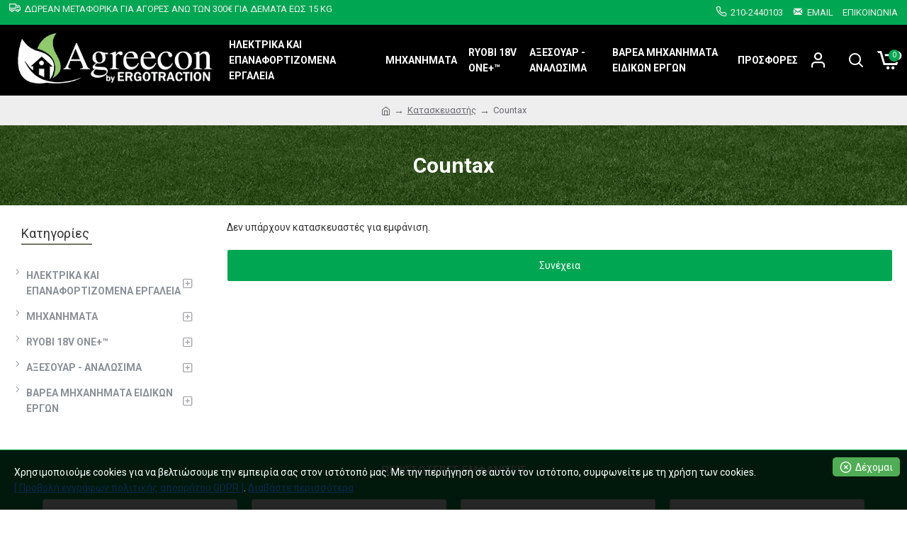

--- FILE ---
content_type: text/html; charset=utf-8
request_url: https://agreecon.gr/Countax-en
body_size: 57172
content:
<!DOCTYPE html><html dir="ltr" lang="el" class="desktop mac chrome chrome131 webkit oc30 is-guest route-product-manufacturer-info manufacturer-16 store-0 skin-1 desktop-header-active compact-sticky mobile-sticky no-language no-currency search-page layout-5 one-column column-left" data-jb="14218c54" data-jv="3.1.8" data-ov="3.0.3.8"><head typeof="og:website"><meta charset="UTF-8" /><meta name="viewport" content="width=device-width, initial-scale=1.0"><meta http-equiv="X-UA-Compatible" content="IE=edge"><title>Countax</title><base href="https://agreecon.gr/" /><link rel="preload" href="catalog/view/theme/journal3/icons/fonts/icomoon.woff2?v1" as="font" crossorigin><link rel="preconnect" href="https://fonts.googleapis.com/" crossorigin><link rel="preconnect" href="https://fonts.gstatic.com/" crossorigin><meta property="fb:app_id" content=""/><meta property="og:type" content="website"/><meta property="og:title" content="Countax"/><meta property="og:url" content="https://agreecon.gr/Countax"/><meta property="og:image" content="https://agreecon.gr/image/cache/catalog/brands/brand-countax-600x315w.png"/><meta property="og:image:width" content="600"/><meta property="og:image:height" content="315"/><meta property="og:description" content="Countax"/><meta name="twitter:card" content="summary"/><meta name="twitter:site" content="@"/><meta name="twitter:title" content="Countax"/><meta name="twitter:image" content="https://agreecon.gr/image/cache/catalog/brands/brand-countax-200x200h.png"/><meta name="twitter:image:width" content="200"/><meta name="twitter:image:height" content="200"/><meta name="twitter:description" content="Countax"/> <script>window['Journal'] = {"isPopup":false,"isPhone":false,"isTablet":false,"isDesktop":true,"filterScrollTop":false,"filterUrlValuesSeparator":",","countdownDay":"Day","countdownHour":"Hour","countdownMin":"Min","countdownSec":"Sec","globalPageColumnLeftTabletStatus":false,"globalPageColumnRightTabletStatus":false,"scrollTop":true,"scrollToTop":false,"notificationHideAfter":"2000","quickviewPageStyleCloudZoomStatus":true,"quickviewPageStyleAdditionalImagesCarousel":true,"quickviewPageStyleAdditionalImagesCarouselStyleSpeed":"500","quickviewPageStyleAdditionalImagesCarouselStyleAutoPlay":true,"quickviewPageStyleAdditionalImagesCarouselStylePauseOnHover":true,"quickviewPageStyleAdditionalImagesCarouselStyleDelay":"3000","quickviewPageStyleAdditionalImagesCarouselStyleLoop":false,"quickviewPageStyleAdditionalImagesHeightAdjustment":"5","quickviewPageStyleProductStockUpdate":false,"quickviewPageStylePriceUpdate":true,"quickviewPageStyleOptionsSelect":"all","quickviewText":"\u0393\u03c1\u03ae\u03b3\u03bf\u03c1\u03b7 \u03bc\u03b1\u03c4\u03b9\u03ac","mobileHeaderOn":"tablet","subcategoriesCarouselStyleSpeed":"500","subcategoriesCarouselStyleAutoPlay":true,"subcategoriesCarouselStylePauseOnHover":true,"subcategoriesCarouselStyleDelay":"3000","subcategoriesCarouselStyleLoop":false,"productPageStyleImageCarouselStyleSpeed":"500","productPageStyleImageCarouselStyleAutoPlay":false,"productPageStyleImageCarouselStylePauseOnHover":true,"productPageStyleImageCarouselStyleDelay":"3000","productPageStyleImageCarouselStyleLoop":false,"productPageStyleCloudZoomStatus":true,"productPageStyleCloudZoomPosition":"inner","productPageStyleAdditionalImagesCarousel":true,"productPageStyleAdditionalImagesCarouselStyleSpeed":"500","productPageStyleAdditionalImagesCarouselStyleAutoPlay":true,"productPageStyleAdditionalImagesCarouselStylePauseOnHover":true,"productPageStyleAdditionalImagesCarouselStyleDelay":"3000","productPageStyleAdditionalImagesCarouselStyleLoop":true,"productPageStyleAdditionalImagesHeightAdjustment":"5","productPageStyleProductStockUpdate":true,"productPageStylePriceUpdate":true,"productPageStyleOptionsSelect":"all","infiniteScrollStatus":false,"infiniteScrollOffset":"4","infiniteScrollLoadPrev":"\u03a6\u03bf\u03c1\u03c4\u03ce\u03c3\u03c4\u03b5 \u03c4\u03b1 \u03c0\u03c1\u03bf\u03b7\u03b3\u03bf\u03cd\u03bc\u03b5\u03bd\u03b1 \u03c0\u03c1\u03bf\u03ca\u03cc\u03bd\u03c4\u03b1","infiniteScrollLoadNext":"\u03a6\u03bf\u03c1\u03c4\u03ce\u03c3\u03c4\u03b5 \u03c4\u03b1 \u03b5\u03c0\u03cc\u03bc\u03b5\u03bd\u03b1 \u03c0\u03c1\u03bf\u03ca\u03cc\u03bd\u03c4\u03b1","infiniteScrollLoading":"\u03a6\u03cc\u03c1\u03c4\u03c9\u03c3\u03b7...","infiniteScrollNoneLeft":"\u0388\u03c7\u03b5\u03c4\u03b5 \u03c6\u03c4\u03ac\u03c3\u03b5\u03b9 \u03c3\u03c4\u03bf \u03c4\u03ad\u03bb\u03bf\u03c2 \u03c4\u03b7\u03c2 \u03bb\u03af\u03c3\u03c4\u03b1\u03c2.","checkoutUrl":"https:\/\/agreecon.gr\/index.php?route=checkout\/checkout","headerHeight":"","headerCompactHeight":"100","mobileMenuOn":"","searchStyleSearchAutoSuggestStatus":true,"searchStyleSearchAutoSuggestDescription":true,"searchStyleSearchAutoSuggestSubCategories":true,"headerMiniSearchDisplay":"page","stickyStatus":true,"stickyFullHomePadding":true,"stickyFullwidth":true,"stickyAt":"","stickyHeight":"40","headerTopBarHeight":"35","topBarStatus":true,"headerType":"compact","headerMobileHeight":"60","headerMobileStickyStatus":true,"headerMobileTopBarVisibility":true,"headerMobileTopBarHeight":"35","notification":[{"m":137,"c":"e0d3c1b5"}],"headerNotice":[{"m":56,"c":"672341ef"}],"columnsCount":1};</script> <script>if(window.NodeList&&!NodeList.prototype.forEach){NodeList.prototype.forEach=Array.prototype.forEach;}
(function(){if(Journal['isPhone']){return;}
var wrappers=['search','cart','cart-content','logo','language','currency'];var documentClassList=document.documentElement.classList;function extractClassList(){return['desktop','tablet','phone','desktop-header-active','mobile-header-active','mobile-menu-active'].filter(function(cls){return documentClassList.contains(cls);});}
function mqr(mqls,listener){Object.keys(mqls).forEach(function(k){mqls[k].addListener(listener);});listener();}
function mobileMenu(){console.warn('mobile menu!');var element=document.querySelector('#main-menu');var wrapper=document.querySelector('.mobile-main-menu-wrapper');if(element&&wrapper){wrapper.appendChild(element);}
var main_menu=document.querySelector('.main-menu');if(main_menu){main_menu.classList.add('accordion-menu');}
document.querySelectorAll('.main-menu .dropdown-toggle').forEach(function(element){element.classList.remove('dropdown-toggle');element.classList.add('collapse-toggle');element.removeAttribute('data-toggle');});document.querySelectorAll('.main-menu .dropdown-menu').forEach(function(element){element.classList.remove('dropdown-menu');element.classList.remove('j-dropdown');element.classList.add('collapse');});}
function desktopMenu(){console.warn('desktop menu!');var element=document.querySelector('#main-menu');var wrapper=document.querySelector('.desktop-main-menu-wrapper');if(element&&wrapper){wrapper.insertBefore(element,document.querySelector('#main-menu-2'));}
var main_menu=document.querySelector('.main-menu');if(main_menu){main_menu.classList.remove('accordion-menu');}
document.querySelectorAll('.main-menu .collapse-toggle').forEach(function(element){element.classList.add('dropdown-toggle');element.classList.remove('collapse-toggle');element.setAttribute('data-toggle','dropdown');});document.querySelectorAll('.main-menu .collapse').forEach(function(element){element.classList.add('dropdown-menu');element.classList.add('j-dropdown');element.classList.remove('collapse');});document.body.classList.remove('mobile-wrapper-open');}
function mobileHeader(){console.warn('mobile header!');Object.keys(wrappers).forEach(function(k){var element=document.querySelector('#'+wrappers[k]);var wrapper=document.querySelector('.mobile-'+wrappers[k]+'-wrapper');if(element&&wrapper){wrapper.appendChild(element);}
if(wrappers[k]==='cart-content'){if(element){element.classList.remove('j-dropdown');element.classList.remove('dropdown-menu');}}});var search=document.querySelector('#search');var cart=document.querySelector('#cart');if(search&&(Journal['searchStyle']==='full')){search.classList.remove('full-search');search.classList.add('mini-search');}
if(cart&&(Journal['cartStyle']==='full')){cart.classList.remove('full-cart');cart.classList.add('mini-cart')}}
function desktopHeader(){console.warn('desktop header!');Object.keys(wrappers).forEach(function(k){var element=document.querySelector('#'+wrappers[k]);var wrapper=document.querySelector('.desktop-'+wrappers[k]+'-wrapper');if(wrappers[k]==='cart-content'){if(element){element.classList.add('j-dropdown');element.classList.add('dropdown-menu');document.querySelector('#cart').appendChild(element);}}else{if(element&&wrapper){wrapper.appendChild(element);}}});var search=document.querySelector('#search');var cart=document.querySelector('#cart');if(search&&(Journal['searchStyle']==='full')){search.classList.remove('mini-search');search.classList.add('full-search');}
if(cart&&(Journal['cartStyle']==='full')){cart.classList.remove('mini-cart');cart.classList.add('full-cart');}
documentClassList.remove('mobile-cart-content-container-open');documentClassList.remove('mobile-main-menu-container-open');documentClassList.remove('mobile-overlay');}
function moveElements(classList){if(classList.includes('mobile-header-active')){mobileHeader();mobileMenu();}else if(classList.includes('mobile-menu-active')){desktopHeader();mobileMenu();}else{desktopHeader();desktopMenu();}}
var mqls={phone:window.matchMedia('(max-width: 768px)'),tablet:window.matchMedia('(max-width: 1024px)'),menu:window.matchMedia('(max-width: '+Journal['mobileMenuOn']+'px)')};mqr(mqls,function(){var oldClassList=extractClassList();if(Journal['isDesktop']){if(mqls.phone.matches){documentClassList.remove('desktop');documentClassList.remove('tablet');documentClassList.add('mobile');documentClassList.add('phone');}else if(mqls.tablet.matches){documentClassList.remove('desktop');documentClassList.remove('phone');documentClassList.add('mobile');documentClassList.add('tablet');}else{documentClassList.remove('mobile');documentClassList.remove('phone');documentClassList.remove('tablet');documentClassList.add('desktop');}
if(documentClassList.contains('phone')||(documentClassList.contains('tablet')&&Journal['mobileHeaderOn']==='tablet')){documentClassList.remove('desktop-header-active');documentClassList.add('mobile-header-active');}else{documentClassList.remove('mobile-header-active');documentClassList.add('desktop-header-active');}}
if(documentClassList.contains('desktop-header-active')&&mqls.menu.matches){documentClassList.add('mobile-menu-active');}else{documentClassList.remove('mobile-menu-active');}
var newClassList=extractClassList();if(oldClassList.join(' ')!==newClassList.join(' ')){if(documentClassList.contains('safari')&&!documentClassList.contains('ipad')&&navigator.maxTouchPoints&&navigator.maxTouchPoints>2){window.fetch('index.php?route=journal3/journal3/device_detect',{method:'POST',body:'device=ipad',headers:{'Content-Type':'application/x-www-form-urlencoded'}}).then(function(data){return data.json();}).then(function(data){if(data.response.reload){window.location.reload();}});}
if(document.readyState==='loading'){document.addEventListener('DOMContentLoaded',function(){moveElements(newClassList);});}else{moveElements(newClassList);}}});})();(function(){var cookies={};var style=document.createElement('style');var documentClassList=document.documentElement.classList;document.head.appendChild(style);document.cookie.split('; ').forEach(function(c){var cc=c.split('=');cookies[cc[0]]=cc[1];});if(Journal['popup']){for(var i in Journal['popup']){if(!cookies['p-'+Journal['popup'][i]['c']]){documentClassList.add('popup-open');documentClassList.add('popup-center');break;}}}
if(Journal['notification']){for(var i in Journal['notification']){if(cookies['n-'+Journal['notification'][i]['c']]){style.sheet.insertRule('.module-notification-'+Journal['notification'][i]['m']+'{ display:none }');}}}
if(Journal['headerNotice']){for(var i in Journal['headerNotice']){if(cookies['hn-'+Journal['headerNotice'][i]['c']]){style.sheet.insertRule('.module-header_notice-'+Journal['headerNotice'][i]['m']+'{ display:none }');}}}
if(Journal['layoutNotice']){for(var i in Journal['layoutNotice']){if(cookies['ln-'+Journal['layoutNotice'][i]['c']]){style.sheet.insertRule('.module-layout_notice-'+Journal['layoutNotice'][i]['m']+'{ display:none }');}}}})();</script> <script>WebFontConfig = { google: { families: ["Vollkorn:700,400:latin-ext","Hind+Madurai:700,400:latin-ext","Roboto:400,700:latin-ext&display=block"] } };</script> <script src="https://ajax.googleapis.com/ajax/libs/webfont/1.6.26/webfont.js" async></script> <link href="catalog/view/theme/journal3/assets/b99c1848d5a9f2b66325d65edc2fbd9d.css?v=14218c54" type="text/css" rel="stylesheet" media="all" /><link href="https://agreecon.gr/Countax" rel="canonical" /><link href="https://agreecon.gr/image/catalog/agreecon-favicon.png" rel="icon" />
 <script async src=https://www.googletagmanager.com/gtag/js?id=G-HMMWRNEFQ5></script> <script>window.dataLayer = window.dataLayer || []; function gtag(){dataLayer.push(arguments);} gtag('js', new Date()); gtag('config', 'G-HMMWRNEFQ5');</script> <style>.blog-post .post-details .post-stats{white-space:nowrap;overflow-x:auto;overflow-y:hidden;color:rgba(105, 105, 115, 1);margin-top:15px;margin-bottom:35px}.blog-post .post-details .post-stats .p-category{flex-wrap:nowrap;display:inline-flex}.mobile .blog-post .post-details .post-stats{overflow-x:scroll}.blog-post .post-details .post-stats::-webkit-scrollbar{-webkit-appearance:none;height:1px;height:2px;width:2px}.blog-post .post-details .post-stats::-webkit-scrollbar-track{background-color:white;background-color:rgba(238, 238, 238, 1)}.blog-post .post-details .post-stats::-webkit-scrollbar-thumb{background-color:#999;background-color:rgba(128, 74, 4, 1)}.blog-post .post-details .post-stats .p-posted{display:inline-flex}.blog-post .post-details .post-stats .p-author{display:inline-flex}.blog-post .post-details .post-stats .p-date{display:inline-flex}.p-date-image{color:rgba(255, 255, 255, 1);font-weight:700;background:rgba(128, 74, 4, 1);margin:7px;border-radius:px}.blog-post .post-details .post-stats .p-comment{display:inline-flex}.blog-post .post-details .post-stats .p-view{display:inline-flex}.post-details{padding-bottom:20px}.post-content>p{margin-bottom:10px}.post-content{font-size:15px;column-count:initial;column-gap:50px;column-rule-style:none}.post-image{display:block;text-align:left;float:none}.post-image
img{box-shadow:0 5px 35px -5px rgba(0, 0, 0, 0.07)}.blog-post
.tags{margin-top:15px;justify-content:flex-start;font-size:13px;font-weight:700;justify-content:flex-start}.blog-post .tags a, .blog-post .tags-title{margin-right:8px;margin-bottom:8px}.blog-post .tags
b{display:none}.blog-post .tags
a{border-radius:10px;padding-right:8px;padding-left:8px;font-size:13px;color:rgba(230, 230, 230, 1);font-weight:400;text-decoration:none;background:rgba(44, 54, 64, 1)}.blog-post .tags a:hover{color:rgba(255,255,255,1);background:rgba(87,154,193,1)}.post-comments{margin-top:20px}.post-comment{margin-bottom:30px;padding-bottom:15px;border-width:0;border-bottom-width:1px;border-style:solid}.post-reply{margin-top:15px;margin-left:60px;padding-top:20px;border-width:0;border-top-width:1px;border-style:solid}.user-avatar{display:none;margin-right:15px;border-radius:50%}.module-blog_comments .side-image{display:none}.post-comment .user-name{font-size:18px;font-weight:700}.post-comment .user-data
div{font-size:12px}.post-comment .user-site::before{left:-1px}.blog-post .has-error{color:rgba(128, 74, 4, 1) !important}.blog-post .form-group .control-label{max-width:9999px;padding-bottom:2px;justify-content:flex-start}.blog-post .has-error .form-control{border-style:solid !important;border-color:rgba(0, 166, 82, 1) !important}.blog-post .required .control-label::after, .blog-post .required .control-label + div::before, .blog-post .text-danger{color:rgba(0, 166, 82, 1)}.blog-post .form-group{margin-bottom:5px}.blog-post .required.has-error .control-label::after, .blog-post .required.has-error .control-label+div::before{color:rgba(0, 166, 82, 1) !important}.blog-post input.form-control{background:rgba(255, 255, 255, 1) !important;border-width:1px !important;border-style:solid !important;border-color:rgba(226, 226, 226, 1) !important;border-radius:3px !important;max-width:500px}.blog-post input.form-control:focus, .blog-post input.form-control:active{border-color:rgba(87, 154, 193, 1) !important}.blog-post input.form-control:hover{box-shadow:0 5px 35px -5px rgba(0, 0, 0, 0.07)}.blog-post input.form-control:focus{box-shadow:inset 0 0 5px rgba(0, 0, 0, 0.1)}.blog-post textarea.form-control{background:rgba(255, 255, 255, 1) !important;border-width:1px !important;border-style:solid !important;border-color:rgba(226, 226, 226, 1) !important;border-radius:3px !important}.blog-post textarea.form-control:focus, .blog-post textarea.form-control:active{border-color:rgba(87, 154, 193, 1) !important}.blog-post textarea.form-control:hover{box-shadow:0 5px 35px -5px rgba(0, 0, 0, 0.07)}.blog-post textarea.form-control:focus{box-shadow:inset 0 0 5px rgba(0, 0, 0, 0.1)}.blog-post select.form-control{background:rgba(255, 255, 255, 1) !important;border-width:1px !important;border-style:solid !important;border-color:rgba(226, 226, 226, 1) !important;border-radius:3px !important;max-width:500px}.blog-post select.form-control:focus, .blog-post select.form-control:active{border-color:rgba(87, 154, 193, 1) !important}.blog-post select.form-control:hover{box-shadow:0 5px 35px -5px rgba(0, 0, 0, 0.07)}.blog-post select.form-control:focus{box-shadow:inset 0 0 5px rgba(0, 0, 0, 0.1)}.blog-post
.radio{width:100%}.blog-post
.checkbox{width:100%}.blog-post .input-group .input-group-btn .btn, .blog-post .input-group .input-group-btn .btn:visited{color:rgba(105, 105, 115, 1)}.blog-post .input-group .input-group-btn .btn:hover{color:rgba(255, 255, 255, 1) !important;background:rgba(115, 116, 100, 1) !important}.blog-post .input-group .input-group-btn
.btn{background:rgba(255, 255, 255, 1);padding:15px;padding-right:20px;padding-left:20px;border-radius:3px !important;min-width:35px;min-height:35px;margin-left:5px}.blog-post .input-group .input-group-btn .btn:active, .blog-post .input-group .input-group-btn .btn:hover:active, .blog-post .input-group .input-group-btn .btn:focus:active{background:rgba(215, 70, 58, 1) !important;box-shadow:inset 0 0 5px rgba(0, 0, 0, 0.1)}.blog-post .input-group .input-group-btn .btn:focus{background:rgba(215, 70, 58, 1);box-shadow:inset 0 0 5px rgba(0, 0, 0, 0.1)}.desktop .blog-post .input-group .input-group-btn .btn:hover{box-shadow:0 10px 40px rgba(0, 0, 0, 0.15)}.blog-post .input-group .input-group-btn .btn.btn.disabled::after{font-size:20px}.blog-post .product-option-file .btn i::before{content:'\ebd8' !important;font-family:icomoon !important}.reply-form .has-error{color:rgba(128, 74, 4, 1) !important}.reply-form .form-group .control-label{max-width:9999px;padding-bottom:2px;justify-content:flex-start}.reply-form .has-error .form-control{border-style:solid !important;border-color:rgba(0, 166, 82, 1) !important}.reply-form .required .control-label::after, .reply-form .required .control-label + div::before, .reply-form .text-danger{color:rgba(0, 166, 82, 1)}.reply-form .form-group{margin-bottom:5px}.reply-form .required.has-error .control-label::after, .reply-form .required.has-error .control-label+div::before{color:rgba(0, 166, 82, 1) !important}.reply-form input.form-control{background:rgba(255, 255, 255, 1) !important;border-width:1px !important;border-style:solid !important;border-color:rgba(226, 226, 226, 1) !important;border-radius:3px !important;max-width:500px}.reply-form input.form-control:focus, .reply-form input.form-control:active{border-color:rgba(87, 154, 193, 1) !important}.reply-form input.form-control:hover{box-shadow:0 5px 35px -5px rgba(0, 0, 0, 0.07)}.reply-form input.form-control:focus{box-shadow:inset 0 0 5px rgba(0, 0, 0, 0.1)}.reply-form textarea.form-control{background:rgba(255, 255, 255, 1) !important;border-width:1px !important;border-style:solid !important;border-color:rgba(226, 226, 226, 1) !important;border-radius:3px !important}.reply-form textarea.form-control:focus, .reply-form textarea.form-control:active{border-color:rgba(87, 154, 193, 1) !important}.reply-form textarea.form-control:hover{box-shadow:0 5px 35px -5px rgba(0, 0, 0, 0.07)}.reply-form textarea.form-control:focus{box-shadow:inset 0 0 5px rgba(0, 0, 0, 0.1)}.reply-form select.form-control{background:rgba(255, 255, 255, 1) !important;border-width:1px !important;border-style:solid !important;border-color:rgba(226, 226, 226, 1) !important;border-radius:3px !important;max-width:500px}.reply-form select.form-control:focus, .reply-form select.form-control:active{border-color:rgba(87, 154, 193, 1) !important}.reply-form select.form-control:hover{box-shadow:0 5px 35px -5px rgba(0, 0, 0, 0.07)}.reply-form select.form-control:focus{box-shadow:inset 0 0 5px rgba(0, 0, 0, 0.1)}.reply-form
.radio{width:100%}.reply-form
.checkbox{width:100%}.reply-form .input-group .input-group-btn .btn, .reply-form .input-group .input-group-btn .btn:visited{color:rgba(105, 105, 115, 1)}.reply-form .input-group .input-group-btn .btn:hover{color:rgba(255, 255, 255, 1) !important;background:rgba(115, 116, 100, 1) !important}.reply-form .input-group .input-group-btn
.btn{background:rgba(255, 255, 255, 1);padding:15px;padding-right:20px;padding-left:20px;border-radius:3px !important;min-width:35px;min-height:35px;margin-left:5px}.reply-form .input-group .input-group-btn .btn:active, .reply-form .input-group .input-group-btn .btn:hover:active, .reply-form .input-group .input-group-btn .btn:focus:active{background:rgba(215, 70, 58, 1) !important;box-shadow:inset 0 0 5px rgba(0, 0, 0, 0.1)}.reply-form .input-group .input-group-btn .btn:focus{background:rgba(215, 70, 58, 1);box-shadow:inset 0 0 5px rgba(0, 0, 0, 0.1)}.desktop .reply-form .input-group .input-group-btn .btn:hover{box-shadow:0 10px 40px rgba(0, 0, 0, 0.15)}.reply-form .input-group .input-group-btn .btn.btn.disabled::after{font-size:20px}.reply-form .product-option-file .btn i::before{content:'\ebd8' !important;font-family:icomoon !important}.post-comment .user-data .user-date{display:inline-flex}.post-comment .user-data .user-time{display:inline-flex}.comment-form .form-group:not(.required){display:flex}.user-data .user-site{display:inline-flex}.main-posts.post-grid .post-layout.swiper-slide{margin-right:0px;width:calc((100% - 0 * 0px) / 1 - 0.01px)}.main-posts.post-grid .post-layout:not(.swiper-slide){padding:0px;width:calc(100% / 1 - 0.01px)}.one-column #content .main-posts.post-grid .post-layout.swiper-slide{margin-right:25px;width:calc((100% - 1 * 25px) / 2 - 0.01px)}.one-column #content .main-posts.post-grid .post-layout:not(.swiper-slide){padding:12.5px;width:calc(100% / 2 - 0.01px)}.two-column #content .main-posts.post-grid .post-layout.swiper-slide{margin-right:0px;width:calc((100% - 0 * 0px) / 1 - 0.01px)}.two-column #content .main-posts.post-grid .post-layout:not(.swiper-slide){padding:0px;width:calc(100% / 1 - 0.01px)}.side-column .main-posts.post-grid .post-layout.swiper-slide{margin-right:0px;width:calc((100% - 0 * 0px) / 1 - 0.01px)}.side-column .main-posts.post-grid .post-layout:not(.swiper-slide){padding:0px;width:calc(100% / 1 - 0.01px)}.main-posts.post-grid{margin:-12px}.post-grid .post-thumb:hover .image
img{transform:scale(1.15)}.post-grid .post-thumb
.caption{position:relative;bottom:auto;width:auto}.post-grid .post-thumb
.name{display:flex;width:auto;margin-left:auto;margin-right:auto;justify-content:flex-start;margin-left:0;margin-right:auto;margin-top:15px;margin-bottom:10px}.post-grid .post-thumb .name
a{white-space:nowrap;overflow:hidden;text-overflow:ellipsis;font-family:'Vollkorn';font-weight:700;font-size:24px;color:rgba(58, 71, 84, 1)}.post-grid .post-thumb
.description{display:block;color:rgba(139, 145, 152, 1)}.post-grid .post-thumb .button-group{display:flex;justify-content:flex-start;padding-top:20px}.post-grid .post-thumb .btn-read-more::before{display:inline-block}.post-grid .post-thumb .btn-read-more::after{display:inline-block;content:'\e9b1' !important;font-family:icomoon !important}.post-grid .post-thumb .btn-read-more .btn-text{display:inline-block;padding:0
.4em}.post-grid .post-thumb .btn-read-more.btn, .post-grid .post-thumb .btn-read-more.btn:visited{font-size:13px;color:rgba(248, 248, 248, 1);font-weight:400;text-transform:uppercase}.post-grid .post-thumb .btn-read-more.btn{background:none;border-width:2px;border-style:solid;border-color:rgba(248, 248, 248, 1);padding:12px;padding-right:15px;padding-left:15px}.post-grid .post-thumb .btn-read-more.btn:hover{background:rgba(0, 166, 82, 1) !important}.post-grid .post-thumb .btn-read-more.btn:hover, .post-grid .post-thumb .btn-read-more.btn:active:hover{border-color:rgba(115, 116, 100, 1)}.post-grid .post-thumb .btn-read-more.btn:active, .post-grid .post-thumb .btn-read-more.btn:hover:active, .post-grid .post-thumb .btn-read-more.btn:focus:active{border-color:rgba(87, 154, 193, 1) !important;box-shadow:inset 0 0 5px rgba(0, 0, 0, 0.1)}.desktop .post-grid .post-thumb .btn-read-more.btn:hover{box-shadow:0 10px 40px rgba(0, 0, 0, 0.15)}.post-grid .post-thumb .btn-read-more.btn:focus{box-shadow:inset 0 0 5px rgba(0, 0, 0, 0.1)}.post-grid .post-thumb .btn-read-more.btn.btn.disabled::after{font-size:20px}.post-grid .post-thumb .post-stats{display:flex;color:rgba(230, 230, 230, 1);justify-content:flex-start;position:absolute;transform:translateY(-100%);width:100%;background:rgba(44, 54, 64, 0.5);padding:7px;padding-left:12px}.post-grid .post-thumb .post-stats .p-author{display:flex}.post-grid .post-thumb .p-date{display:flex}.post-grid .post-thumb .post-stats .p-comment{display:flex}.post-grid .post-thumb .post-stats .p-view{display:flex}.post-list .post-layout:not(.swiper-slide){margin-bottom:30px}.post-list .post-thumb
.caption{flex-basis:200px;padding-left:20px}.desktop .post-list .post-thumb:hover{box-shadow:0 15px 90px -10px rgba(0, 0, 0, 0.2)}.post-list .post-thumb:hover .image
img{transform:scale(1.15)}.post-list .post-thumb
.name{display:flex;width:auto;margin-left:auto;margin-right:auto;justify-content:flex-start;margin-left:0;margin-right:auto}.post-list .post-thumb .name
a{white-space:normal;overflow:visible;text-overflow:initial;font-family:'Vollkorn';font-weight:700;font-size:26px;color:rgba(51, 51, 51, 1)}.post-list .post-thumb
.description{display:block;color:rgba(139, 145, 152, 1);padding-top:5px;padding-bottom:5px;margin-top:10px;margin-bottom:10px}.post-list .post-thumb .button-group{display:flex;justify-content:flex-start}.post-list .post-thumb .btn-read-more::before{display:inline-block}.post-list .post-thumb .btn-read-more .btn-text{display:inline-block;padding:0
.4em}.post-list .post-thumb .btn-read-more::after{content:'\e5c8' !important;font-family:icomoon !important}.post-list .post-thumb .btn-read-more.btn, .post-list .post-thumb .btn-read-more.btn:visited{color:rgba(105, 105, 115, 1)}.post-list .post-thumb .btn-read-more.btn:hover{color:rgba(255, 255, 255, 1) !important;background:rgba(115, 116, 100, 1) !important}.post-list .post-thumb .btn-read-more.btn{background:rgba(255, 255, 255, 1);padding:15px;padding-right:20px;padding-left:20px;border-radius:3px !important}.post-list .post-thumb .btn-read-more.btn:active, .post-list .post-thumb .btn-read-more.btn:hover:active, .post-list .post-thumb .btn-read-more.btn:focus:active{background:rgba(215, 70, 58, 1) !important;box-shadow:inset 0 0 5px rgba(0, 0, 0, 0.1)}.post-list .post-thumb .btn-read-more.btn:focus{background:rgba(215, 70, 58, 1);box-shadow:inset 0 0 5px rgba(0, 0, 0, 0.1)}.desktop .post-list .post-thumb .btn-read-more.btn:hover{box-shadow:0 10px 40px rgba(0, 0, 0, 0.15)}.post-list .post-thumb .btn-read-more.btn.btn.disabled::after{font-size:20px}.post-list .post-thumb .post-stats{display:flex;justify-content:flex-start;margin-bottom:10px}.post-list .post-thumb .post-stats .p-author{display:block}.post-list .post-thumb .p-date{display:flex}.post-list .post-thumb .post-stats .p-comment{display:block}.post-list .post-thumb .post-stats .p-view{display:flex}.blog-feed
span{display:block;font-family:'Hind Madurai' !important;font-weight:700 !important;color:rgba(87, 154, 193, 1) !important}.blog-feed{display:inline-flex}.blog-feed::before{content:'\f143' !important;font-family:icomoon !important;font-size:14px;color:rgba(128, 74, 4, 1)}.desktop .blog-feed:hover
span{color:rgba(128, 74, 4, 1) !important}.countdown{font-size:16px;color:rgba(255, 255, 255, 1);font-weight:700;background:rgba(143, 157, 166, 1);border-radius:3px}.countdown div
span{color:rgba(230,230,230,1);font-weight:400}.countdown>div{border-style:solid;border-color:rgba(139, 145, 152, 1)}.boxed-layout .site-wrapper{overflow:hidden}.boxed-layout
.header{padding:0
20px}.boxed-layout
.breadcrumb{padding-left:20px;padding-right:20px}.wrapper, .mega-menu-content, .site-wrapper > .container, .grid-cols,.desktop-header-active .is-sticky .header .desktop-main-menu-wrapper,.desktop-header-active .is-sticky .sticky-fullwidth-bg,.boxed-layout .site-wrapper, .breadcrumb, .title-wrapper, .page-title > span,.desktop-header-active .header .top-bar,.desktop-header-active .header .mid-bar,.desktop-main-menu-wrapper{max-width:100%}.desktop-main-menu-wrapper .main-menu>.j-menu>.first-dropdown::before{transform:translateX(calc(0px - (100vw - 100%) / 2))}html[dir='rtl'] .desktop-main-menu-wrapper .main-menu>.j-menu>.first-dropdown::before{transform:none;right:calc(0px - (100vw - 100vw) / 2)}.desktop-main-menu-wrapper .main-menu>.j-menu>.first-dropdown.mega-custom::before{transform:translateX(calc(0px - (200vw - 100%) / 2))}html[dir='rtl'] .desktop-main-menu-wrapper .main-menu>.j-menu>.first-dropdown.mega-custom::before{transform:none;right:calc(0px - (200vw - 100vw) / 2)}body{background:rgba(255, 255, 255, 1);font-family:'Roboto';font-weight:400;font-size:14px;line-height:1.6;-webkit-font-smoothing:antialiased}.site-wrapper > .container > .row, .footer-reveal .top-row, .footer-reveal .site-wrapper::before{background:rgba(255,255,255,1)}#content{padding:20px}.column-left
#content{padding-left:20px}.column-right
#content{padding-right:20px}.side-column{max-width:300px;padding:20px}.one-column
#content{max-width:calc(100% - 300px)}.two-column
#content{max-width:calc(100% - 300px * 2)}#column-right{padding:20px;padding-top:40px;padding-right:0px}.page-title{display:block}.dropdown.drop-menu>.j-dropdown{left:0;right:auto;transform:translate3d(0,-10px,0)}.dropdown.drop-menu.animating>.j-dropdown{left:0;right:auto;transform:none}.dropdown.drop-menu>.j-dropdown::before{left:10px;right:auto;transform:translateX(0)}.dropdown.dropdown .j-menu .dropdown>a>.count-badge{margin-right:0}.dropdown.dropdown .j-menu .dropdown>a>.count-badge+.open-menu+.menu-label{margin-left:7px}.dropdown.dropdown .j-menu .dropdown>a::after{display:block}.dropdown.dropdown .j-menu>li>a{font-size:14px;color:rgba(105, 105, 115, 1);font-weight:400;background:rgba(255, 255, 255, 1);padding:10px;padding-top:2px;padding-bottom:3px;padding-left:15px}.desktop .dropdown.dropdown .j-menu > li:hover > a, .dropdown.dropdown .j-menu>li.active>a{color:rgba(51, 51, 51, 1);background:rgba(240, 242, 245, 1)}.dropdown.dropdown .j-menu .links-text{white-space:normal;overflow:visible;text-overflow:initial}.dropdown.dropdown .j-menu>li>a::before{margin-right:7px;min-width:20px;font-size:18px}.dropdown.dropdown .j-menu > li > a, .dropdown.dropdown.accordion-menu .menu-item > a + div, .dropdown.dropdown .accordion-menu .menu-item>a+div{border-style:solid;border-color:rgba(226, 226, 226, 1)}.dropdown.dropdown .j-menu a .count-badge{display:none;position:relative}.dropdown.dropdown:not(.mega-menu) .j-dropdown{min-width:350px}.dropdown.dropdown:not(.mega-menu) .j-menu{box-shadow:30px 40px 90px -10px rgba(0, 0, 0, 0.2)}.dropdown.dropdown .j-dropdown::before{display:none;border-bottom-color:rgba(255,255,255,1);margin-left:15px;margin-top:-20px}legend{font-family:'Roboto';font-weight:400;font-size:26px;text-transform:none;line-height:1.1;margin-bottom:15px;white-space:normal;overflow:visible;text-overflow:initial;text-align:center;font-family:'Roboto';font-weight:400;font-size:26px;text-transform:none;line-height:1.1;margin-bottom:15px;white-space:normal;overflow:visible;text-overflow:initial;text-align:center}legend::after{content:'';display:block;position:relative;margin-top:5px;left:50%;right:initial;transform:translate3d(-50%,0,0);;content:'';display:block;position:relative;margin-top:5px;left:50%;right:initial;transform:translate3d(-50%,0,0)}legend.page-title>span::after{content:'';display:block;position:relative;margin-top:5px;left:50%;right:initial;transform:translate3d(-50%,0,0);;content:'';display:block;position:relative;margin-top:5px;left:50%;right:initial;transform:translate3d(-50%,0,0)}legend::after,legend.page-title>span::after{width:100px;height:2px;background:rgba(115,116,100,1);width:100px;height:2px;background:rgba(115,116,100,1)}.title{font-family:'Roboto';font-weight:400;font-size:26px;text-transform:none;line-height:1.1;margin-bottom:15px;white-space:normal;overflow:visible;text-overflow:initial;text-align:center}.title::after{content:'';display:block;position:relative;margin-top:5px;left:50%;right:initial;transform:translate3d(-50%,0,0)}.title.page-title>span::after{content:'';display:block;position:relative;margin-top:5px;left:50%;right:initial;transform:translate3d(-50%,0,0)}.title::after,.title.page-title>span::after{width:100px;height:2px;background:rgba(115, 116, 100, 1)}html:not(.popup) .page-title{font-family:'Roboto';font-weight:700;font-size:30px;color:rgba(255, 255, 255, 1);background:rgba(240, 242, 245, 1);background-image:url('https://agreecon.gr/image/cache/catalog/garden-tools-header-1920x400.jpg');background-position:center center;background-repeat:no-repeat;background-size:cover;padding:40px;padding-right:20px;padding-left:20px;margin:0px;white-space:normal;overflow:visible;text-overflow:initial;text-align:center}html:not(.popup) .page-title::after{display:none;left:50%;right:initial;transform:translate3d(-50%,0,0)}html:not(.popup) .page-title.page-title>span::after{display:none;left:50%;right:initial;transform:translate3d(-50%,0,0)}.grid-col::before{display:none !important}.menu-label{font-family:'Hind Madurai';font-weight:400;font-size:9px;color:rgba(255,255,255,1);text-transform:uppercase;background:rgba(128,74,4,1);border-radius:2px;padding:2px;padding-right:5px;padding-bottom:0px;padding-left:5px}.btn,.btn:visited{color:rgba(105,105,115,1)}.btn:hover{color:rgba(255, 255, 255, 1) !important;background:rgba(115, 116, 100, 1) !important}.btn{background:rgba(255, 255, 255, 1);padding:15px;padding-right:20px;padding-left:20px;border-radius:3px !important}.btn:active,.btn:hover:active,.btn:focus:active{background:rgba(215, 70, 58, 1) !important;box-shadow:inset 0 0 5px rgba(0,0,0,0.1)}.btn:focus{background:rgba(215, 70, 58, 1);box-shadow:inset 0 0 5px rgba(0, 0, 0, 0.1)}.desktop .btn:hover{box-shadow:0 10px 40px rgba(0,0,0,0.15)}.btn.btn.disabled::after{font-size:20px}.btn-primary.btn,.btn-primary.btn:visited{color:rgba(105,105,115,1)}.btn-primary.btn:hover{color:rgba(255, 255, 255, 1) !important;background:rgba(115, 116, 100, 1) !important}.btn-primary.btn{background:rgba(255, 255, 255, 1);padding:15px;padding-right:20px;padding-left:20px;border-radius:3px !important}.btn-primary.btn:active,.btn-primary.btn:hover:active,.btn-primary.btn:focus:active{background:rgba(215, 70, 58, 1) !important;box-shadow:inset 0 0 5px rgba(0,0,0,0.1)}.btn-primary.btn:focus{background:rgba(215, 70, 58, 1);box-shadow:inset 0 0 5px rgba(0, 0, 0, 0.1)}.desktop .btn-primary.btn:hover{box-shadow:0 10px 40px rgba(0,0,0,0.15)}.btn-primary.btn.btn.disabled::after{font-size:20px}.btn-secondary.btn{background:rgba(8,39,77,1)}.btn-secondary.btn:hover{background:rgba(87, 154, 193, 1) !important}.btn-secondary.btn.btn.disabled::after{font-size:20px}.btn-success.btn,.btn-success.btn:visited{color:rgba(255,255,255,1)}.btn-success.btn:hover{color:rgba(255, 255, 255, 1) !important;background:rgba(87, 154, 193, 1) !important}.btn-success.btn{background:rgba(80,173,85,1)}.btn-success.btn.btn.disabled::after{font-size:20px}.btn-danger.btn,.btn-danger.btn:visited{color:rgba(255,255,255,1)}.btn-danger.btn{background:rgba(0,166,82,1)}.btn-danger.btn:hover{background:rgba(8, 39, 77, 1) !important}.btn-danger.btn.btn.disabled::after{font-size:20px}.btn-warning.btn{background:rgba(128,74,4,1)}.btn-warning.btn:hover{background:rgba(8, 39, 77, 1) !important}.btn-warning.btn.btn.disabled::after{font-size:20px}.btn-info.btn,.btn-info.btn:visited{letter-spacing:1px}.btn-info.btn{background:rgba(139,145,152,1);padding:10px}.btn-info.btn:hover{background:rgba(8, 39, 77, 1) !important}.btn-info.btn.btn.disabled::after{font-size:20px}.btn-light.btn,.btn-light.btn:visited{color:rgba(105,105,115,1)}.btn-light.btn:hover{color:rgba(255, 255, 255, 1) !important;background:rgba(115, 116, 100, 1) !important}.btn-light.btn{background:rgba(255, 255, 255, 1);padding:15px;padding-right:20px;padding-left:20px;border-radius:3px !important}.btn-light.btn:active,.btn-light.btn:hover:active,.btn-light.btn:focus:active{background:rgba(215, 70, 58, 1) !important;box-shadow:inset 0 0 5px rgba(0,0,0,0.1)}.btn-light.btn:focus{background:rgba(215, 70, 58, 1);box-shadow:inset 0 0 5px rgba(0, 0, 0, 0.1)}.desktop .btn-light.btn:hover{box-shadow:0 10px 40px rgba(0,0,0,0.15)}.btn-light.btn.btn.disabled::after{font-size:20px}.btn-dark.btn,.btn-dark.btn:visited{font-family:'Roboto';font-weight:400;color:rgba(248,248,248,1);text-transform:none}.btn-dark.btn{background:rgba(87,154,193,1)}.btn-dark.btn:hover{background:rgba(115, 116, 100, 1) !important}.btn-dark.btn.btn.disabled::after{font-size:20px}.buttons{margin-top:20px;font-size:12px}.buttons .pull-right .btn, .buttons .pull-right .btn:visited{font-family:'Roboto';font-weight:400;font-size:14px;color:rgba(255, 255, 255, 1);text-align:center}.buttons .pull-right .btn:hover{color:rgba(73, 159, 78, 1) !important;background:rgba(255, 255, 255, 1) !important}.buttons .pull-right
.btn{background:rgba(0, 166, 82, 1);border-width:1px;border-style:solid;border-color:rgba(255, 255, 255, 1)}.buttons .pull-right .btn:hover, .buttons .pull-right .btn:active:hover{border-color:rgba(73, 159, 78, 1)}.buttons .pull-right .btn.btn.disabled::after{font-size:20px}.buttons .pull-left .btn, .buttons .pull-left .btn:visited{color:rgba(255, 255, 255, 1)}.buttons .pull-left
.btn{background:rgba(0, 166, 82, 1)}.buttons .pull-left .btn:hover{background:rgba(8, 39, 77, 1) !important}.buttons .pull-left .btn.btn.disabled::after{font-size:20px}.buttons>div{flex:1;width:auto;flex-basis:0}.buttons > div
.btn{width:100%}.buttons .pull-left{margin-right:0}.buttons>div+div{padding-left:20px}.buttons .pull-right:only-child{flex:1;margin:0
0 0 auto}.buttons .pull-right:only-child
.btn{width:100%}.buttons input+.btn{margin-top:5px}.buttons input[type=checkbox]{margin-right:7px !important;margin-left:3px !important}.tags{margin-top:15px;justify-content:flex-start;font-size:13px;font-weight:700}.tags a,.tags-title{margin-right:8px;margin-bottom:8px}.tags
b{display:none}.tags
a{border-radius:10px;padding-right:8px;padding-left:8px;font-size:13px;color:rgba(230, 230, 230, 1);font-weight:400;text-decoration:none;background:rgba(44, 54, 64, 1)}.tags a:hover{color:rgba(255,255,255,1);background:rgba(87,154,193,1)}.nav-tabs>li>a,.nav-tabs>li.active>a,.nav-tabs>li.active>a:hover,.nav-tabs>li.active>a:focus{font-family:'Roboto';font-weight:700;font-size:15px;color:rgba(105, 105, 115, 1);text-transform:uppercase}.desktop .nav-tabs>li:hover>a,.nav-tabs>li.active>a{color:rgba(0,166,82,1)}.nav-tabs>li.active>a,.nav-tabs>li.active>a:hover,.nav-tabs>li.active>a:focus{color:rgba(51,51,51,1)}.nav-tabs>li{border-width:0;border-bottom-width:2px;border-style:solid;border-color:rgba(0,0,0,0);flex-grow:0}.nav-tabs>li.active{border-color:rgba(0,166,82,1)}.nav-tabs>li.active::after{display:none;border-top-width:10px}.nav-tabs>li>a{justify-content:center;white-space:nowrap;padding:0px;padding-bottom:10px}.nav-tabs>li>a::before{font-size:18px}.nav-tabs{display:flex;justify-content:center;flex-wrap:nowrap;overflow-x:auto;overflow-y:hidden;-webkit-overflow-scrolling:touch;;min-width:50px}.nav-tabs>li:not(:last-child){margin-right:20px}.mobile .nav-tabs{overflow-x:scroll}.nav-tabs::-webkit-scrollbar{-webkit-appearance:none;height:1px;height:2px;width:2px}.nav-tabs::-webkit-scrollbar-track{background-color:white;background-color:rgba(238,238,238,1)}.nav-tabs::-webkit-scrollbar-thumb{background-color:#999;background-color:rgba(0,166,82,1)}.tab-container::before{display:none}.tab-content{padding:40px;padding-top:20px;padding-bottom:0px}.tab-container{display:block}.tab-container .nav-tabs{flex-direction:row}.alert{margin-bottom:20px}.breadcrumb{display:block !important;text-align:center;padding:10px;white-space:nowrap;-webkit-overflow-scrolling:touch}.breadcrumb::before{background:rgba(238, 238, 238, 1);box-shadow:0 10px 40px rgba(0, 0, 0, 0.15)}.breadcrumb li:first-of-type a i::before{content:'\eb69' !important;font-family:icomoon !important;top:1px}.breadcrumb
a{font-size:13px;color:rgba(105, 105, 115, 1)}.breadcrumb li:last-of-type
a{color:rgba(105,105,115,1)}.breadcrumb>li+li:before{content:'→';color:rgba(105, 105, 115, 1);top:1px}.mobile
.breadcrumb{overflow-x:scroll}.breadcrumb::-webkit-scrollbar{-webkit-appearance:none;height:1px;height:1px;width:1px}.breadcrumb::-webkit-scrollbar-track{background-color:white}.breadcrumb::-webkit-scrollbar-thumb{background-color:#999}.panel-group .panel-heading a::before{content:'\eba2' !important;font-family:icomoon !important;font-size:15px;margin-right:3px;order:10}.desktop .panel-group .panel-heading:hover a::before{color:rgba(0, 166, 82, 1)}.panel-group .panel-active .panel-heading a::before{content:'\eb87' !important;font-family:icomoon !important;color:rgba(0, 166, 82, 1)}.panel-group .panel-heading
a{justify-content:space-between;font-family:'Roboto';font-weight:700;font-size:14px;color:rgba(105, 105, 115, 1);text-transform:none;padding:15px;padding-right:5px;padding-left:0px}.panel-group .panel-heading:hover
a{color:rgba(0, 166, 82, 1)}.panel-group .panel-active .panel-heading:hover a, .panel-group .panel-active .panel-heading
a{color:rgba(51, 51, 51, 1)}.panel-group .panel-heading{border-width:0;border-top-width:1px;border-style:solid;border-color:rgba(226, 226, 226, 1)}.panel-group .panel-body{padding-bottom:20px}body h1, body h2, body h3, body h4, body h5, body
h6{font-family:'Roboto';font-weight:400}body
a{font-family:'Roboto';font-weight:400;color:rgba(8, 39, 77, 1);text-decoration:underline;display:inline-block}body a:hover{color:rgba(0, 166, 82, 1);text-decoration:none}body
p{margin-bottom:15px}body
h1{margin-bottom:20px}body
h2{font-size:36px;font-weight:700;margin-bottom:15px}body
h3{font-family:'Roboto';font-weight:400;margin-bottom:15px}body
h4{margin-bottom:15px}body
h5{font-size:22px;color:rgba(139, 145, 152, 1);font-weight:400;margin-bottom:20px}body
h6{font-family:'Hind Madurai';font-weight:700;font-size:15px;color:rgba(255, 255, 255, 1);text-transform:uppercase;background:rgba(128, 74, 4, 1);padding:10px;padding-top:8px;padding-bottom:7px;margin-top:5px;margin-bottom:15px;display:inline-block}body
blockquote{font-size:17px;color:rgba(139, 145, 152, 1);font-weight:400;font-style:italic;padding-left:20px;margin-top:20px;margin-bottom:20px;border-width:0;border-left-width:5px;border-style:solid;border-color:rgba(0, 166, 82, 1);float:left;display:block}body blockquote::before{margin-left:initial;margin-right:auto;float:left;content:'\e9af' !important;font-family:icomoon !important;font-size:45px;color:rgba(0, 166, 82, 1);margin-right:10px;margin-bottom:10px}body
hr{margin-top:20px;margin-bottom:20px;border-width:0;border-top-width:1px;border-style:solid;border-color:rgba(226, 226, 226, 1);overflow:hidden}body .drop-cap{font-family:Georgia,serif !important;font-weight:700 !important;font-size:70px !important;font-family:Georgia,serif;font-weight:700;margin-right:8px}body .amp::before{content:'\e901' !important;font-family:icomoon !important;font-size:25px;top:5px}body .video-responsive{max-width:550px;margin:0px;margin-bottom:20px}body table
td{color:rgba(51, 51, 51, 1);background:rgba(255, 255, 255, 1);padding:6px
!important}body table tbody tr:nth-child(even) td{background:rgba(250, 250, 250, 1)}body table td, body table
th{border-style:solid !important;border-color:rgba(115, 116, 100, 1) !important}body
table{border-width:1px !important;border-style:solid !important;border-color:rgba(115, 116, 100, 1) !important}body table thead
td{font-size:12px;color:rgba(255, 255, 255, 1);font-weight:700;text-transform:uppercase;background:rgba(0, 166, 82, 1)}body table thead td, body table thead
th{border-style:solid !important;border-color:rgba(115, 116, 100, 1) !important;border-width:0 !important;border-top-width:0px !important;border-bottom-width:0px !important;border-style:solid !important;border-color:rgba(226, 226, 226, 1) !important}body table tfoot
td{background:rgba(240, 242, 245, 1)}body table tfoot td, body table tfoot
th{border-width:0 !important;border-top-width:0px !important;border-style:solid !important;border-color:rgba(226, 226, 226, 1) !important}body .table-responsive{border-width:1px;border-style:solid;border-color:rgba(115, 116, 100, 1);-webkit-overflow-scrolling:touch}body .table-responsive>table{border-width:1px !important;border-style:solid !important;border-color:rgba(115, 116, 100, 1) !important}body .table-responsive::-webkit-scrollbar-thumb{background-color:rgba(128, 74, 4, 1)}body .table-responsive::-webkit-scrollbar-track{background-color:rgba(238, 238, 238, 1)}body .table-responsive::-webkit-scrollbar{height:2px;width:2px}.count-badge{font-family:'Roboto';font-weight:400;font-size:10px;color:rgba(255,255,255,1);background:rgba(0,166,82,1);border-radius:50px}.count-zero{display:inline-flex}.product-label
b{font-family:'Roboto';font-weight:700;font-size:14px;color:rgba(255, 255, 255, 1);text-transform:uppercase;background:rgba(80, 173, 85, 1);border-radius:50px;padding:5px;padding-right:7px;padding-left:7px}.product-label.product-label-default
b{min-width:50px;min-height:50px}.tooltip-inner{font-size:12px;color:rgba(255, 255, 255, 1);background:rgba(8, 39, 77, 1);border-radius:3px;box-shadow:0 -10px 30px -5px rgba(0, 0, 0, 0.15)}.tooltip.top .tooltip-arrow{border-top-color:rgba(8, 39, 77, 1)}.tooltip.right .tooltip-arrow{border-right-color:rgba(8, 39, 77, 1)}.tooltip.bottom .tooltip-arrow{border-bottom-color:rgba(8, 39, 77, 1)}.tooltip.left .tooltip-arrow{border-left-color:rgba(8, 39, 77, 1)}table
td{color:rgba(51, 51, 51, 1);background:rgba(255, 255, 255, 1);padding:6px
!important}table tbody tr:nth-child(even) td{background:rgba(250, 250, 250, 1)}table td, table
th{border-style:solid !important;border-color:rgba(115, 116, 100, 1) !important}table{border-width:1px !important;border-style:solid !important;border-color:rgba(115, 116, 100, 1) !important}table thead
td{font-size:12px;color:rgba(255, 255, 255, 1);font-weight:700;text-transform:uppercase;background:rgba(0, 166, 82, 1)}table thead td, table thead
th{border-style:solid !important;border-color:rgba(115, 116, 100, 1) !important;border-width:0 !important;border-top-width:0px !important;border-bottom-width:0px !important;border-style:solid !important;border-color:rgba(226, 226, 226, 1) !important}table tfoot
td{background:rgba(240, 242, 245, 1)}table tfoot td, table tfoot
th{border-width:0 !important;border-top-width:0px !important;border-style:solid !important;border-color:rgba(226, 226, 226, 1) !important}.table-responsive{border-width:1px;border-style:solid;border-color:rgba(115,116,100,1);-webkit-overflow-scrolling:touch}.table-responsive>table{border-width:1px !important;border-style:solid !important;border-color:rgba(115, 116, 100, 1) !important}.table-responsive::-webkit-scrollbar-thumb{background-color:rgba(128,74,4,1)}.table-responsive::-webkit-scrollbar-track{background-color:rgba(238,238,238,1)}.table-responsive::-webkit-scrollbar{height:2px;width:2px}.form-group .control-label{max-width:170px;padding-top:7px;padding-bottom:5px;justify-content:flex-start}.has-error .form-control{border-style:solid !important}.required .control-label::after, .required .control-label+div::before,.text-danger{font-size:17px}.form-group{margin-bottom:10px}.required .control-label::after, .required .control-label+div::before{margin-top:3px}input.form-control{background:rgba(255, 255, 255, 1) !important;border-width:1px !important;border-style:solid !important;border-color:rgba(226, 226, 226, 1) !important;border-radius:3px !important;max-width:500px;height:38px}input.form-control:focus,input.form-control:active{border-color:rgba(87, 154, 193, 1) !important}input.form-control:hover{box-shadow:0 5px 35px -5px rgba(0,0,0,0.07)}input.form-control:focus{box-shadow:inset 0 0 5px rgba(0,0,0,0.1)}textarea.form-control{background:rgba(255, 255, 255, 1) !important;border-width:1px !important;border-style:solid !important;border-color:rgba(226, 226, 226, 1) !important;border-radius:3px !important;height:100px}textarea.form-control:focus,textarea.form-control:active{border-color:rgba(87, 154, 193, 1) !important}textarea.form-control:hover{box-shadow:0 5px 35px -5px rgba(0,0,0,0.07)}textarea.form-control:focus{box-shadow:inset 0 0 5px rgba(0,0,0,0.1)}select.form-control{background:rgba(255, 255, 255, 1) !important;border-width:1px !important;border-style:solid !important;border-color:rgba(226, 226, 226, 1) !important;border-radius:3px !important;max-width:500px}select.form-control:focus,select.form-control:active{border-color:rgba(87, 154, 193, 1) !important}select.form-control:hover{box-shadow:0 5px 35px -5px rgba(0,0,0,0.07)}select.form-control:focus{box-shadow:inset 0 0 5px rgba(0,0,0,0.1)}.radio{width:100%}.checkbox{width:100%}.input-group .input-group-btn
.btn{min-width:36px;padding:12px;min-height:36px;margin-left:5px}.product-option-file .btn i::before{content:'\ebd8' !important;font-family:icomoon !important}.stepper input.form-control{background:rgba(255, 255, 255, 1) !important;border-width:0px !important}.stepper{width:50px;height:36px;border-style:solid;border-color:rgba(143, 157, 166, 1);border-radius:3px}.stepper span
i{color:rgba(105,105,115,1);background-color:rgba(238,238,238,1)}.pagination-results{font-size:13px;letter-spacing:1px;margin-top:20px;justify-content:flex-start}.pagination-results .text-right{display:block}.pagination>li>a:hover{color:rgba(255,255,255,1)}.pagination>li.active>span,.pagination>li.active>span:hover,.pagination>li>a:focus{color:rgba(255,255,255,1)}.pagination>li{background:rgba(248,248,248,1);border-radius:px}.pagination>li>a,.pagination>li>span{padding:5px;padding-right:6px;padding-left:6px}.pagination>li:hover{background:rgba(87,154,193,1)}.pagination>li.active{background:rgba(87, 154, 193, 1)}.pagination > li:first-child a::before, .pagination > li:last-child a::before{content:'\e940' !important;font-family:icomoon !important}.pagination > li .prev::before, .pagination > li .next::before{content:'\e93e' !important;font-family:icomoon !important}.pagination>li:not(:first-of-type){margin-left:5px}.rating .fa-stack{font-size:13px;width:1.2em}.rating .fa-star, .rating .fa-star+.fa-star-o{color:rgba(254,208,117,1)}.popup-inner-body{max-height:calc(100vh - 50px * 2)}.popup-container{max-width:calc(100% - 20px * 2)}.popup-body,.popup{background:rgba(255, 255, 255, 1)}.popup-content, .popup .site-wrapper{padding:20px}.popup-body{border-radius:px;box-shadow:none}.popup-container .popup-close::before{content:'\e981' !important;font-family:icomoon !important;font-size:18px;color:rgba(255,255,255,1)}.popup-close{width:30px;height:30px;margin-right:10px;margin-top:35px}.popup-container>.btn,.popup-container>.btn:visited{font-size:13px;color:rgba(139,145,152,1);text-transform:none;letter-spacing:0}.popup-container>.btn:hover{color:rgba(128, 74, 4, 1) !important;background:none !important}.popup-container>.btn:active,.popup-container>.btn:hover:active,.popup-container>.btn:focus:active{color:rgba(128, 74, 4, 1) !important;background:none !important;box-shadow:none}.popup-container>.btn:focus{color:rgba(128, 74, 4, 1) !important;background:none;box-shadow:none}.popup-container>.btn{background:none;padding:0px;box-shadow:none;border-radius:0px !important}.desktop .popup-container>.btn:hover{box-shadow:none}.popup-container>.btn.btn.disabled::after{font-size:20px}.scroll-top i::before{border-radius:3px;content:'\f106' !important;font-family:icomoon !important;font-size:30px;color:rgba(255, 255, 255, 1);background:rgba(87, 154, 193, 1);padding:10px;padding-top:0px;padding-bottom:5px}.scroll-top:hover i::before{background:rgba(128,74,4,1)}.scroll-top{left:auto;right:10px;transform:translateX(0);;margin-left:8px;margin-right:8px;margin-bottom:8px}.journal-loading > i::before, .ias-spinner > i::before, .lg-outer .lg-item::after,.btn.disabled::after{content:'\eb75' !important;font-family:icomoon !important;font-size:25px}.journal-loading > .fa-spin, .lg-outer .lg-item::after,.btn.disabled::after{animation:fa-spin infinite linear;;animation-duration:1200ms}.btn-cart::before,.fa-shopping-cart::before{content:'\e9bf' !important;font-family:icomoon !important}.btn-wishlist::before{content:'\f08a' !important;font-family:icomoon !important}.btn-compare::before,.compare-btn::before{content:'\eab6' !important;font-family:icomoon !important}.fa-refresh::before{content:'\f021' !important;font-family:icomoon !important}.fa-times-circle::before,.fa-times::before,.reset-filter::before,.notification-close::before,.popup-close::before,.hn-close::before{content:'\e5cd' !important;font-family:icomoon !important}.p-author::before{content:'\eadc' !important;font-family:icomoon !important;font-size:11px;margin-right:5px}.p-date::before{content:'\f133' !important;font-family:icomoon !important;margin-right:5px}.p-time::before{content:'\eb29' !important;font-family:icomoon !important;margin-right:5px}.p-comment::before{content:'\f27a' !important;font-family:icomoon !important;margin-right:5px}.p-view::before{content:'\f06e' !important;font-family:icomoon !important;margin-right:5px}.p-category::before{content:'\f022' !important;font-family:icomoon !important;margin-right:5px}.user-site::before{content:'\e321' !important;font-family:icomoon !important;left:-1px;margin-right:5px}.desktop ::-webkit-scrollbar{width:10px}.desktop ::-webkit-scrollbar-track{background:rgba(238, 238, 238, 1)}.desktop ::-webkit-scrollbar-thumb{background:rgba(143,157,166,1);border-width:3px;border-style:solid;border-color:rgba(238,238,238,1);border-radius:10px}.expand-content{max-height:70px}.block-expand.btn,.block-expand.btn:visited{font-family:'Hind Madurai';font-weight:400;font-size:11px;text-transform:none;letter-spacing:0}.block-expand.btn{padding:2px;padding-right:7px;padding-left:7px;min-width:20px;min-height:20px}.desktop .block-expand.btn:hover{box-shadow:0 5px 30px -5px rgba(0,0,0,0.25)}.block-expand.btn:active,.block-expand.btn:hover:active,.block-expand.btn:focus:active{box-shadow:inset 0 0 20px rgba(0,0,0,0.25)}.block-expand.btn:focus{box-shadow:inset 0 0 20px rgba(0,0,0,0.25)}.block-expand.btn.btn.disabled::after{font-size:20px}.block-expand::after{content:'Show More'}.block-expanded .block-expand::after{content:'Show Less'}.block-expand::before{content:'\f0d7' !important;font-family:icomoon !important;font-size:14px;margin-right:5px}.block-expanded .block-expand::before{content:'\f0d8' !important;font-family:icomoon !important;font-size:14px;margin-right:5px}.block-expand-overlay{background:linear-gradient(to bottom, transparent, rgba(255, 255, 255, 1))}.safari .block-expand-overlay{background:linear-gradient(to bottom, rgba(255,255,255,0), rgba(255, 255, 255, 1))}.iphone .block-expand-overlay{background:linear-gradient(to bottom, rgba(255,255,255,0), rgba(255, 255, 255, 1))}.ipad .block-expand-overlay{background:linear-gradient(to bottom,rgba(255,255,255,0),rgba(255,255,255,1))}.old-browser{color:rgba(68, 68, 68, 1);background:rgba(255, 255, 255, 1)}.j-loader .journal-loading>i::before{margin-top:-2px}.notification-cart.notification{max-width:400px;margin:20px;margin-bottom:0px;padding:20px;background:rgba(255, 255, 255, 1);border-radius:7px;box-shadow:0 15px 90px -10px rgba(0, 0, 0, 0.2);color:rgba(139, 145, 152, 1)}.notification-cart .notification-close{display:block;width:25px;height:25px;margin-right:5px;margin-top:5px}.notification-cart .notification-close::before{content:'\e5cd' !important;font-family:icomoon !important;font-size:20px}.notification-cart .notification-close.btn, .notification-cart .notification-close.btn:visited{font-size:13px;color:rgba(139, 145, 152, 1);text-transform:none;letter-spacing:0}.notification-cart .notification-close.btn:hover{color:rgba(128, 74, 4, 1) !important;background:none !important}.notification-cart .notification-close.btn:active, .notification-cart .notification-close.btn:hover:active, .notification-cart .notification-close.btn:focus:active{color:rgba(128, 74, 4, 1) !important;background:none !important;box-shadow:none}.notification-cart .notification-close.btn:focus{color:rgba(128, 74, 4, 1) !important;background:none;box-shadow:none}.notification-cart .notification-close.btn{background:none;padding:0px;box-shadow:none;border-radius:0px !important}.desktop .notification-cart .notification-close.btn:hover{box-shadow:none}.notification-cart .notification-close.btn.btn.disabled::after{font-size:20px}.notification-cart
img{display:block;margin-right:10px;margin-bottom:10px}.notification-cart .notification-title{font-size:18px;color:rgba(51, 51, 51, 1)}.notification-cart .notification-buttons{display:flex;padding:10px;margin:-10px;margin-top:5px}.notification-cart .notification-view-cart{display:inline-flex;flex-grow:1}.notification-cart .notification-view-cart::before{content:none !important}.notification-cart .notification-checkout{display:inline-flex;flex-grow:1;margin-left:10px}.notification-wishlist.notification{max-width:400px;margin:20px;margin-bottom:0px;padding:20px;background:rgba(255, 255, 255, 1);border-radius:7px;box-shadow:0 15px 90px -10px rgba(0, 0, 0, 0.2);color:rgba(139, 145, 152, 1)}.notification-wishlist .notification-close{display:block;width:25px;height:25px;margin-right:5px;margin-top:5px}.notification-wishlist .notification-close::before{content:'\e5cd' !important;font-family:icomoon !important;font-size:20px}.notification-wishlist .notification-close.btn, .notification-wishlist .notification-close.btn:visited{font-size:13px;color:rgba(139, 145, 152, 1);text-transform:none;letter-spacing:0}.notification-wishlist .notification-close.btn:hover{color:rgba(128, 74, 4, 1) !important;background:none !important}.notification-wishlist .notification-close.btn:active, .notification-wishlist .notification-close.btn:hover:active, .notification-wishlist .notification-close.btn:focus:active{color:rgba(128, 74, 4, 1) !important;background:none !important;box-shadow:none}.notification-wishlist .notification-close.btn:focus{color:rgba(128, 74, 4, 1) !important;background:none;box-shadow:none}.notification-wishlist .notification-close.btn{background:none;padding:0px;box-shadow:none;border-radius:0px !important}.desktop .notification-wishlist .notification-close.btn:hover{box-shadow:none}.notification-wishlist .notification-close.btn.btn.disabled::after{font-size:20px}.notification-wishlist
img{display:block;margin-right:10px;margin-bottom:10px}.notification-wishlist .notification-title{font-size:18px;color:rgba(51, 51, 51, 1)}.notification-wishlist .notification-buttons{display:flex;padding:10px;margin:-10px;margin-top:5px}.notification-wishlist .notification-view-cart{display:inline-flex;flex-grow:1}.notification-wishlist .notification-view-cart::before{content:none !important}.notification-wishlist .notification-checkout{display:inline-flex;flex-grow:1;margin-left:10px}.notification-compare.notification{max-width:400px;margin:20px;margin-bottom:0px;padding:20px;background:rgba(255, 255, 255, 1);border-radius:7px;box-shadow:0 15px 90px -10px rgba(0, 0, 0, 0.2);color:rgba(139, 145, 152, 1)}.notification-compare .notification-close{display:block;width:25px;height:25px;margin-right:5px;margin-top:5px}.notification-compare .notification-close::before{content:'\e5cd' !important;font-family:icomoon !important;font-size:20px}.notification-compare .notification-close.btn, .notification-compare .notification-close.btn:visited{font-size:13px;color:rgba(139, 145, 152, 1);text-transform:none;letter-spacing:0}.notification-compare .notification-close.btn:hover{color:rgba(128, 74, 4, 1) !important;background:none !important}.notification-compare .notification-close.btn:active, .notification-compare .notification-close.btn:hover:active, .notification-compare .notification-close.btn:focus:active{color:rgba(128, 74, 4, 1) !important;background:none !important;box-shadow:none}.notification-compare .notification-close.btn:focus{color:rgba(128, 74, 4, 1) !important;background:none;box-shadow:none}.notification-compare .notification-close.btn{background:none;padding:0px;box-shadow:none;border-radius:0px !important}.desktop .notification-compare .notification-close.btn:hover{box-shadow:none}.notification-compare .notification-close.btn.btn.disabled::after{font-size:20px}.notification-compare
img{display:block;margin-right:10px;margin-bottom:10px}.notification-compare .notification-title{font-size:18px;color:rgba(51, 51, 51, 1)}.notification-compare .notification-buttons{display:flex;padding:10px;margin:-10px;margin-top:5px}.notification-compare .notification-view-cart{display:inline-flex;flex-grow:1}.notification-compare .notification-view-cart::before{content:none !important}.notification-compare .notification-checkout{display:inline-flex;flex-grow:1;margin-left:10px}.popup-quickview .popup-inner-body{max-height:calc(100vh - 50px * 2);height:650px}.popup-quickview .popup-container{max-width:calc(100% - 20px * 2);width:800px}.popup-quickview.popup-body,.popup-quickview.popup{background:rgba(255, 255, 255, 1)}.popup-quickview.popup-content, .popup-quickview.popup .site-wrapper{padding:20px}.popup-quickview.popup-body{border-radius:px;box-shadow:none}.popup-quickview.popup-container .popup-close::before{content:'\e981' !important;font-family:icomoon !important;font-size:18px;color:rgba(255,255,255,1)}.popup-quickview.popup-close{width:30px;height:30px;margin-right:10px;margin-top:35px}.popup-quickview.popup-container>.btn,.popup-quickview.popup-container>.btn:visited{font-size:13px;color:rgba(139,145,152,1);text-transform:none;letter-spacing:0}.popup-quickview.popup-container>.btn:hover{color:rgba(128, 74, 4, 1) !important;background:none !important}.popup-quickview.popup-container>.btn:active,.popup-quickview.popup-container>.btn:hover:active,.popup-quickview.popup-container>.btn:focus:active{color:rgba(128, 74, 4, 1) !important;background:none !important;box-shadow:none}.popup-quickview.popup-container>.btn:focus{color:rgba(128, 74, 4, 1) !important;background:none;box-shadow:none}.popup-quickview.popup-container>.btn{background:none;padding:0px;box-shadow:none;border-radius:0px !important}.desktop .popup-quickview.popup-container>.btn:hover{box-shadow:none}.popup-quickview.popup-container>.btn.btn.disabled::after{font-size:20px}.route-product-product.popup-quickview .product-info .product-left{width:50%}.route-product-product.popup-quickview .product-info .product-right{width:calc(100% - 50%);padding-left:20px}.route-product-product.popup-quickview h1.page-title{display:none}.route-product-product.popup-quickview div.page-title{display:block}.route-product-product.popup-quickview .page-title{font-family:'Roboto';font-weight:400;font-size:18px;padding:10px;text-align:left}.route-product-product.popup-quickview .page-title::after{left:initial;right:initial;margin-left:0;margin-right:auto;transform:none}.route-product-product.popup-quickview .page-title.page-title>span::after{left:initial;right:initial;margin-left:0;margin-right:auto;transform:none}.route-product-product.popup-quickview .product-image .main-image{border-radius:px}.route-product-product.popup-quickview .direction-horizontal .additional-image{width:calc(100% / 4)}.route-product-product.popup-quickview .additional-images .swiper-container{overflow:hidden}.route-product-product.popup-quickview .additional-images .swiper-buttons{display:none;top:50%}.route-product-product.popup-quickview .additional-images:hover .swiper-buttons{display:block}.route-product-product.popup-quickview .additional-images .swiper-button-prev{left:0;right:auto;transform:translate(0, -50%)}.route-product-product.popup-quickview .additional-images .swiper-button-next{left:auto;right:0;transform:translate(0, -50%)}.route-product-product.popup-quickview .additional-images .swiper-buttons
div{width:35px;height:35px;background:rgba(44, 54, 64, 1);border-width:4px;border-style:solid;border-color:rgba(255, 255, 255, 1);border-radius:50%}.route-product-product.popup-quickview .additional-images .swiper-button-disabled{opacity:0}.route-product-product.popup-quickview .additional-images .swiper-buttons div::before{content:'\e408' !important;font-family:icomoon !important;color:rgba(255, 255, 255, 1)}.route-product-product.popup-quickview .additional-images .swiper-buttons .swiper-button-next::before{content:'\e409' !important;font-family:icomoon !important;color:rgba(255, 255, 255, 1)}.route-product-product.popup-quickview .additional-images .swiper-buttons div:not(.swiper-button-disabled):hover{background:rgba(0, 166, 82, 1)}.route-product-product.popup-quickview .additional-images .swiper-pagination{display:block;margin-bottom:-10px;left:50%;right:auto;transform:translateX(-50%)}.route-product-product.popup-quickview .additional-images
.swiper{padding-bottom:20px}.route-product-product.popup-quickview .additional-images .swiper-pagination-bullet{width:8px;height:8px;background-color:rgba(226, 226, 226, 1)}.route-product-product.popup-quickview .additional-images .swiper-pagination>span+span{margin-left:8px}.desktop .route-product-product.popup-quickview .additional-images .swiper-pagination-bullet:hover{background-color:rgba(115, 116, 100, 1)}.route-product-product.popup-quickview .additional-images .swiper-pagination-bullet.swiper-pagination-bullet-active{background-color:rgba(115, 116, 100, 1)}.route-product-product.popup-quickview .additional-images .swiper-pagination>span{border-radius:50px}.route-product-product.popup-quickview .additional-image{padding:calc(10px / 2)}.route-product-product.popup-quickview .additional-images{margin-top:10px;margin-right:-5px;margin-left:-5px}.route-product-product.popup-quickview .additional-images
img{border-radius:px}.route-product-product.popup-quickview .product-info .product-details .product-stats{padding:0px;border-width:0px}.route-product-product.popup-quickview .product-info .product-stats li::before{content:'\f111' !important;font-family:icomoon !important}.route-product-product.popup-quickview .product-info .product-stats
ul{width:100%}.route-product-product.popup-quickview .product-stats .product-views::before{content:'\f06e' !important;font-family:icomoon !important}.route-product-product.popup-quickview .product-stats .product-sold::before{content:'\e263' !important;font-family:icomoon !important}.route-product-product.popup-quickview .product-info .custom-stats{justify-content:space-between}.route-product-product.popup-quickview .product-info .product-details
.rating{justify-content:flex-start}.route-product-product.popup-quickview .product-info .product-details .countdown-wrapper{display:block}.route-product-product.popup-quickview .product-info .product-details .product-price-group{text-align:left;padding-top:15px;margin-top:-5px;display:flex}.route-product-product.popup-quickview .product-info .product-details .price-group{justify-content:flex-start;flex-direction:row;align-items:center}.route-product-product.popup-quickview .product-info .product-details .product-price-new{order:-1}.route-product-product.popup-quickview .product-info .product-details .product-price-old{margin-left:10px}.route-product-product.popup-quickview .product-info .product-details .product-points{display:block}.route-product-product.popup-quickview .product-info .product-details .product-tax{display:none}.route-product-product.popup-quickview .product-info .product-details
.discounts{display:block}.route-product-product.popup-quickview .product-info .product-details .product-options{background:rgba(238, 238, 238, 1);padding:15px;padding-top:5px}.route-product-product.popup-quickview .product-info .product-details .product-options>.options-title{display:block}.route-product-product.popup-quickview .product-info .product-details .product-options>h3{display:block}.route-product-product.popup-quickview .product-info .product-options .push-option > div input:checked+img{box-shadow:inset 0 0 8px rgba(0, 0, 0, 0.7)}.route-product-product.popup-quickview .product-info .product-details .button-group-page{position:fixed;width:100%;z-index:1000;;background:rgba(240,242,245,1);padding:10px;margin:0px;border-width:0;border-top-width:1px;border-style:solid;border-color:rgba(226,226,226,1)}.route-product-product.popup-quickview{padding-bottom:60px !important}.route-product-product.popup-quickview .site-wrapper{padding-bottom:0 !important}.route-product-product.popup-quickview.mobile .product-info .product-right{padding-bottom:60px !important}.route-product-product.popup-quickview .product-info .button-group-page
.stepper{display:flex;height:47px}.route-product-product.popup-quickview .product-info .button-group-page .btn-cart{display:inline-flex;margin-right:7px;margin-left:7px}.route-product-product.popup-quickview .product-info .button-group-page .btn-cart::before, .route-product-product.popup-quickview .product-info .button-group-page .btn-cart .btn-text{display:inline-block}.route-product-product.popup-quickview .product-info .product-details .stepper-group{flex-grow:1}.route-product-product.popup-quickview .product-info .product-details .stepper-group .btn-cart{flex-grow:1}.route-product-product.popup-quickview .product-info .button-group-page .btn-cart::before{font-size:17px}.route-product-product.popup-quickview .product-info .button-group-page .btn-more-details{display:inline-flex;flex-grow:0}.route-product-product.popup-quickview .product-info .button-group-page .btn-more-details .btn-text{display:none}.route-product-product.popup-quickview .product-info .button-group-page .btn-more-details::after{content:'\e5c8' !important;font-family:icomoon !important;font-size:18px}.route-product-product.popup-quickview .product-info .button-group-page .btn-more-details.btn, .route-product-product.popup-quickview .product-info .button-group-page .btn-more-details.btn:visited{color:rgba(255, 255, 255, 1)}.route-product-product.popup-quickview .product-info .button-group-page .btn-more-details.btn:hover{color:rgba(255, 255, 255, 1) !important;background:rgba(87, 154, 193, 1) !important}.route-product-product.popup-quickview .product-info .button-group-page .btn-more-details.btn{background:rgba(80, 173, 85, 1)}.route-product-product.popup-quickview .product-info .button-group-page .btn-more-details.btn.btn.disabled::after{font-size:20px}.route-product-product.popup-quickview .product-info .product-details .button-group-page .wishlist-compare{flex-grow:0 !important;margin:0px
!important}.route-product-product.popup-quickview .product-info .button-group-page .wishlist-compare{margin-left:auto}.route-product-product.popup-quickview .product-info .button-group-page .btn-wishlist{display:inline-flex;margin:0px;margin-right:7px}.route-product-product.popup-quickview .product-info .button-group-page .btn-wishlist .btn-text{display:none}.route-product-product.popup-quickview .product-info .button-group-page .wishlist-compare .btn-wishlist{width:auto !important}.route-product-product.popup-quickview .product-info .button-group-page .btn-wishlist::before{font-size:17px}.route-product-product.popup-quickview .product-info .button-group-page .btn-wishlist.btn, .route-product-product.popup-quickview .product-info .button-group-page .btn-wishlist.btn:visited{color:rgba(255, 255, 255, 1)}.route-product-product.popup-quickview .product-info .button-group-page .btn-wishlist.btn{background:rgba(0, 166, 82, 1)}.route-product-product.popup-quickview .product-info .button-group-page .btn-wishlist.btn:hover{background:rgba(8, 39, 77, 1) !important}.route-product-product.popup-quickview .product-info .button-group-page .btn-wishlist.btn.btn.disabled::after{font-size:20px}.route-product-product.popup-quickview .product-info .button-group-page .btn-compare{display:inline-flex;margin-right:7px}.route-product-product.popup-quickview .product-info .button-group-page .btn-compare .btn-text{display:none}.route-product-product.popup-quickview .product-info .button-group-page .wishlist-compare .btn-compare{width:auto !important}.route-product-product.popup-quickview .product-info .button-group-page .btn-compare::before{font-size:17px}.route-product-product.popup-quickview .product-info .button-group-page .btn-compare.btn, .route-product-product.popup-quickview .product-info .button-group-page .btn-compare.btn:visited{font-family:'Roboto';font-weight:400;color:rgba(248, 248, 248, 1);text-transform:none}.route-product-product.popup-quickview .product-info .button-group-page .btn-compare.btn{background:rgba(87, 154, 193, 1)}.route-product-product.popup-quickview .product-info .button-group-page .btn-compare.btn:hover{background:rgba(115, 116, 100, 1) !important}.route-product-product.popup-quickview .product-info .button-group-page .btn-compare.btn.btn.disabled::after{font-size:20px}.popup-quickview .product-right
.description{order:-1}.popup-quickview .expand-content{overflow:hidden}.popup-quickview .block-expand::after{content:'Δείτε περισσότερα'}.popup-quickview .block-expanded + .block-expand-overlay .block-expand::after{content:'Δείξε λιγότερα'}.popup-quickview .block-expand-overlay{background:linear-gradient(to bottom, transparent, rgba(255, 255, 255, 1))}.safari.popup-quickview .block-expand-overlay{background:linear-gradient(to bottom, rgba(255,255,255,0), rgba(255, 255, 255, 1))}.iphone.popup-quickview .block-expand-overlay{background:linear-gradient(to bottom, rgba(255,255,255,0), rgba(255, 255, 255, 1))}.ipad.popup-quickview .block-expand-overlay{background:linear-gradient(to bottom, rgba(255,255,255,0), rgba(255, 255, 255, 1))}.login-box
.title{font-family:'Roboto';font-weight:400;font-size:18px;padding:10px;text-align:left}.login-box .title::after{left:initial;right:initial;margin-left:0;margin-right:auto;transform:none}.login-box .title.page-title>span::after{left:initial;right:initial;margin-left:0;margin-right:auto;transform:none}.login-box{flex-direction:row}.login-box
.well{padding-top:10px;margin-right:40px}.popup-login
.title{font-family:'Roboto';font-weight:400;font-size:18px;padding:10px;text-align:left}.popup-login .title::after{left:initial;right:initial;margin-left:0;margin-right:auto;transform:none}.popup-login .title.page-title>span::after{left:initial;right:initial;margin-left:0;margin-right:auto;transform:none}.popup-login .popup-container{width:500px}.popup-register .popup-container{width:500px}.login-box>div:first-of-type{margin-right:40px}.route-account-register
legend{font-family:'Roboto';font-weight:400;font-size:18px;padding:10px;text-align:left}.route-account-register legend::after{left:initial;right:initial;margin-left:0;margin-right:auto;transform:none}.route-account-register legend.page-title>span::after{left:initial;right:initial;margin-left:0;margin-right:auto;transform:none}.account-list>li>a{font-size:13px;color:rgba(105, 105, 115, 1);background:rgba(240, 242, 245, 1);padding:10px;border-width:0px;border-style:solid;border-color:rgba(226, 226, 226, 1);border-radius:7px;flex-direction:column;width:100%;text-align:center}.desktop .account-list>li>a:hover{color:rgba(87,154,193,1);background:rgba(255,255,255,1)}.account-list>li>a::before{content:'\e93f' !important;font-family:icomoon !important;font-size:45px;color:rgba(139, 145, 152, 1);margin:0}.desktop .account-list>li>a:hover::before{color:rgba(128, 74, 4, 1)}.account-list .edit-info{display:flex}.route-information-sitemap .site-edit{display:block}.account-list .edit-pass{display:flex}.route-information-sitemap .site-pass{display:block}.account-list .edit-address{display:flex}.route-information-sitemap .site-address{display:block}.account-list .edit-wishlist{display:flex}.my-cards{display:block}.account-list .edit-order{display:flex}.route-information-sitemap .site-history{display:block}.account-list .edit-downloads{display:flex}.route-information-sitemap .site-download{display:block}.account-list .edit-rewards{display:flex}.account-list .edit-returns{display:flex}.account-list .edit-transactions{display:flex}.account-list .edit-recurring{display:flex}.my-affiliates{display:block}.my-newsletter .account-list{display:flex}.my-affiliates
.title{display:block}.my-newsletter
.title{display:block}.my-account
.title{display:block}.my-orders
.title{display:block}.my-cards
.title{display:block}.account-page
.title{font-family:'Roboto';font-weight:400;font-size:18px;padding:10px;text-align:left}.account-page .title::after{left:initial;right:initial;margin-left:0;margin-right:auto;transform:none}.account-page .title.page-title>span::after{left:initial;right:initial;margin-left:0;margin-right:auto;transform:none}.account-list>li>a:hover{box-shadow:0 15px 90px -10px rgba(0,0,0,0.2)}.account-list>li{width:calc(100% / 5);padding:10px;margin:0}.account-list{margin:0
-10px -10px;flex-direction:row}.account-list>.edit-info>a::before{content:'\e90d' !important;font-family:icomoon !important}.account-list>.edit-pass>a::before{content:'\eac4' !important;font-family:icomoon !important}.account-list>.edit-address>a::before{content:'\e956' !important;font-family:icomoon !important}.account-list>.edit-wishlist>a::before{content:'\e955' !important;font-family:icomoon !important}.my-cards .account-list>li>a::before{content:'\e950' !important;font-family:icomoon !important}.account-list>.edit-order>a::before{content:'\ead5' !important;font-family:icomoon !important}.account-list>.edit-downloads>a::before{content:'\eb4e' !important;font-family:icomoon !important}.account-list>.edit-rewards>a::before{content:'\e952' !important;font-family:icomoon !important}.account-list>.edit-returns>a::before{content:'\f112' !important;font-family:icomoon !important}.account-list>.edit-transactions>a::before{content:'\e928' !important;font-family:icomoon !important}.account-list>.edit-recurring>a::before{content:'\e8b3' !important;font-family:icomoon !important}.account-list>.affiliate-add>a::before{content:'\e95a' !important;font-family:icomoon !important}.account-list>.affiliate-edit>a::before{content:'\e95a' !important;font-family:icomoon !important}.account-list>.affiliate-track>a::before{content:'\e93c' !important;font-family:icomoon !important}.my-newsletter .account-list>li>a::before{content:'\e94c' !important;font-family:icomoon !important}.route-account-register .account-customer-group{display:none !important}#account .account-fax label::after{display:none !important}.route-account-register .address-company label::after{display:none !important}#account-address .address-company label::after{display:none !important}.route-account-register .address-address-2 label::after{display:none !important}#account-address .address-address-2 label::after{display:none !important}.route-checkout-cart .td-qty .stepper input.form-control{background:rgba(255, 255, 255, 1) !important;border-width:0px !important}.route-checkout-cart .td-qty
.stepper{width:50px;height:36px;border-style:solid;border-color:rgba(143, 157, 166, 1);border-radius:3px}.route-checkout-cart .td-qty .stepper span
i{color:rgba(105, 105, 115, 1);background-color:rgba(238, 238, 238, 1)}.route-checkout-cart .td-qty .btn-update.btn, .route-checkout-cart .td-qty .btn-update.btn:visited{color:rgba(105, 105, 115, 1)}.route-checkout-cart .td-qty .btn-update.btn:hover{color:rgba(255, 255, 255, 1) !important;background:rgba(115, 116, 100, 1) !important}.route-checkout-cart .td-qty .btn-update.btn{background:rgba(255, 255, 255, 1);padding:15px;padding-right:20px;padding-left:20px;border-radius:3px !important}.route-checkout-cart .td-qty .btn-update.btn:active, .route-checkout-cart .td-qty .btn-update.btn:hover:active, .route-checkout-cart .td-qty .btn-update.btn:focus:active{background:rgba(215, 70, 58, 1) !important;box-shadow:inset 0 0 5px rgba(0, 0, 0, 0.1)}.route-checkout-cart .td-qty .btn-update.btn:focus{background:rgba(215, 70, 58, 1);box-shadow:inset 0 0 5px rgba(0, 0, 0, 0.1)}.desktop .route-checkout-cart .td-qty .btn-update.btn:hover{box-shadow:0 10px 40px rgba(0, 0, 0, 0.15)}.route-checkout-cart .td-qty .btn-update.btn.btn.disabled::after{font-size:20px}.route-checkout-cart .td-qty .btn-remove.btn, .route-checkout-cart .td-qty .btn-remove.btn:visited{color:rgba(255, 255, 255, 1)}.route-checkout-cart .td-qty .btn-remove.btn{background:rgba(0, 166, 82, 1)}.route-checkout-cart .td-qty .btn-remove.btn:hover{background:rgba(8, 39, 77, 1) !important}.route-checkout-cart .td-qty .btn-remove.btn.btn.disabled::after{font-size:20px}.route-checkout-cart .cart-page{display:flex}.route-checkout-cart .cart-bottom{max-width:400px}.cart-bottom{background:rgba(238,238,238,1);padding:20px;margin-left:20px;border-width:1px;border-style:solid;border-color:rgba(226,226,226,1)}.panels-total{flex-direction:column}.panels-total .cart-total{margin-top:20px;align-items:flex-start}.route-checkout-cart .buttons .pull-right .btn, .route-checkout-cart .buttons .pull-right .btn:visited{color:rgba(255, 255, 255, 1)}.route-checkout-cart .buttons .pull-right .btn:hover{color:rgba(255, 255, 255, 1) !important;background:rgba(87, 154, 193, 1) !important}.route-checkout-cart .buttons .pull-right
.btn{background:rgba(80, 173, 85, 1)}.route-checkout-cart .buttons .pull-right .btn.btn.disabled::after{font-size:20px}.route-checkout-cart .buttons .pull-left .btn, .route-checkout-cart .buttons .pull-left .btn:visited{color:rgba(105, 105, 115, 1)}.route-checkout-cart .buttons .pull-left .btn:hover{color:rgba(255, 255, 255, 1) !important;background:rgba(115, 116, 100, 1) !important}.route-checkout-cart .buttons .pull-left
.btn{background:rgba(255, 255, 255, 1);padding:15px;padding-right:20px;padding-left:20px;border-radius:3px !important}.route-checkout-cart .buttons .pull-left .btn:active, .route-checkout-cart .buttons .pull-left .btn:hover:active, .route-checkout-cart .buttons .pull-left .btn:focus:active{background:rgba(215, 70, 58, 1) !important;box-shadow:inset 0 0 5px rgba(0, 0, 0, 0.1)}.route-checkout-cart .buttons .pull-left .btn:focus{background:rgba(215, 70, 58, 1);box-shadow:inset 0 0 5px rgba(0, 0, 0, 0.1)}.desktop .route-checkout-cart .buttons .pull-left .btn:hover{box-shadow:0 10px 40px rgba(0, 0, 0, 0.15)}.route-checkout-cart .buttons .pull-left .btn.btn.disabled::after{font-size:20px}.route-checkout-cart .buttons>div{flex:1;width:auto;flex-basis:0}.route-checkout-cart .buttons > div
.btn{width:100%}.route-checkout-cart .buttons .pull-left{margin-right:0}.route-checkout-cart .buttons>div+div{padding-left:10px}.route-checkout-cart .buttons .pull-right:only-child{flex:1}.route-checkout-cart .buttons .pull-right:only-child
.btn{width:100%}.route-checkout-cart .buttons input+.btn{margin-top:5px}.cart-table .td-image{display:table-cell}.cart-table .td-qty .stepper, .cart-section .stepper, .cart-table .td-qty .btn-update.btn, .cart-section .td-qty .btn-primary.btn{display:inline-flex}.cart-table .td-name{display:table-cell}.cart-table .td-model{display:table-cell}.route-account-order-info .table-responsive .table-order thead>tr>td:nth-child(2){display:table-cell}.route-account-order-info .table-responsive .table-order tbody>tr>td:nth-child(2){display:table-cell}.route-account-order-info .table-responsive .table-order tfoot>tr>td:last-child{display:table-cell}.cart-table .td-price{display:table-cell}.route-checkout-cart .cart-panels .has-error{color:rgba(128, 74, 4, 1) !important}.route-checkout-cart .cart-panels .form-group .control-label{max-width:9999px;padding-bottom:2px;justify-content:flex-start}.route-checkout-cart .cart-panels .has-error .form-control{border-style:solid !important;border-color:rgba(0, 166, 82, 1) !important}.route-checkout-cart .cart-panels .required .control-label::after, .route-checkout-cart .cart-panels .required .control-label + div::before, .route-checkout-cart .cart-panels .text-danger{color:rgba(0, 166, 82, 1)}.route-checkout-cart .cart-panels .form-group{margin-bottom:5px}.route-checkout-cart .cart-panels .required.has-error .control-label::after, .route-checkout-cart .cart-panels .required.has-error .control-label+div::before{color:rgba(0, 166, 82, 1) !important}.route-checkout-cart .cart-panels input.form-control{background:rgba(255, 255, 255, 1) !important;border-width:1px !important;border-style:solid !important;border-color:rgba(226, 226, 226, 1) !important;border-radius:3px !important;max-width:500px}.route-checkout-cart .cart-panels input.form-control:focus, .route-checkout-cart .cart-panels input.form-control:active{border-color:rgba(87, 154, 193, 1) !important}.route-checkout-cart .cart-panels input.form-control:hover{box-shadow:0 5px 35px -5px rgba(0, 0, 0, 0.07)}.route-checkout-cart .cart-panels input.form-control:focus{box-shadow:inset 0 0 5px rgba(0, 0, 0, 0.1)}.route-checkout-cart .cart-panels textarea.form-control{background:rgba(255, 255, 255, 1) !important;border-width:1px !important;border-style:solid !important;border-color:rgba(226, 226, 226, 1) !important;border-radius:3px !important}.route-checkout-cart .cart-panels textarea.form-control:focus, .route-checkout-cart .cart-panels textarea.form-control:active{border-color:rgba(87, 154, 193, 1) !important}.route-checkout-cart .cart-panels textarea.form-control:hover{box-shadow:0 5px 35px -5px rgba(0, 0, 0, 0.07)}.route-checkout-cart .cart-panels textarea.form-control:focus{box-shadow:inset 0 0 5px rgba(0, 0, 0, 0.1)}.route-checkout-cart .cart-panels select.form-control{background:rgba(255, 255, 255, 1) !important;border-width:1px !important;border-style:solid !important;border-color:rgba(226, 226, 226, 1) !important;border-radius:3px !important;max-width:500px}.route-checkout-cart .cart-panels select.form-control:focus, .route-checkout-cart .cart-panels select.form-control:active{border-color:rgba(87, 154, 193, 1) !important}.route-checkout-cart .cart-panels select.form-control:hover{box-shadow:0 5px 35px -5px rgba(0, 0, 0, 0.07)}.route-checkout-cart .cart-panels select.form-control:focus{box-shadow:inset 0 0 5px rgba(0, 0, 0, 0.1)}.route-checkout-cart .cart-panels
.radio{width:100%}.route-checkout-cart .cart-panels
.checkbox{width:100%}.route-checkout-cart .cart-panels .input-group .input-group-btn .btn, .route-checkout-cart .cart-panels .input-group .input-group-btn .btn:visited{color:rgba(105, 105, 115, 1)}.route-checkout-cart .cart-panels .input-group .input-group-btn .btn:hover{color:rgba(255, 255, 255, 1) !important;background:rgba(115, 116, 100, 1) !important}.route-checkout-cart .cart-panels .input-group .input-group-btn
.btn{background:rgba(255, 255, 255, 1);padding:15px;padding-right:20px;padding-left:20px;border-radius:3px !important;min-width:35px;min-height:35px;margin-left:5px}.route-checkout-cart .cart-panels .input-group .input-group-btn .btn:active, .route-checkout-cart .cart-panels .input-group .input-group-btn .btn:hover:active, .route-checkout-cart .cart-panels .input-group .input-group-btn .btn:focus:active{background:rgba(215, 70, 58, 1) !important;box-shadow:inset 0 0 5px rgba(0, 0, 0, 0.1)}.route-checkout-cart .cart-panels .input-group .input-group-btn .btn:focus{background:rgba(215, 70, 58, 1);box-shadow:inset 0 0 5px rgba(0, 0, 0, 0.1)}.desktop .route-checkout-cart .cart-panels .input-group .input-group-btn .btn:hover{box-shadow:0 10px 40px rgba(0, 0, 0, 0.15)}.route-checkout-cart .cart-panels .input-group .input-group-btn .btn.btn.disabled::after{font-size:20px}.route-checkout-cart .cart-panels .product-option-file .btn i::before{content:'\ebd8' !important;font-family:icomoon !important}.route-checkout-cart .cart-panels
.buttons{margin-top:20px;font-size:12px}.route-checkout-cart .cart-panels .buttons .pull-right .btn, .route-checkout-cart .cart-panels .buttons .pull-right .btn:visited{font-family:'Roboto';font-weight:400;font-size:14px;color:rgba(255, 255, 255, 1);text-align:center}.route-checkout-cart .cart-panels .buttons .pull-right .btn:hover{color:rgba(73, 159, 78, 1) !important;background:rgba(255, 255, 255, 1) !important}.route-checkout-cart .cart-panels .buttons .pull-right
.btn{background:rgba(0, 166, 82, 1);border-width:1px;border-style:solid;border-color:rgba(255, 255, 255, 1)}.route-checkout-cart .cart-panels .buttons .pull-right .btn:hover, .route-checkout-cart .cart-panels .buttons .pull-right .btn:active:hover{border-color:rgba(73, 159, 78, 1)}.route-checkout-cart .cart-panels .buttons .pull-right .btn.btn.disabled::after{font-size:20px}.route-checkout-cart .cart-panels .buttons .pull-left .btn, .route-checkout-cart .cart-panels .buttons .pull-left .btn:visited{color:rgba(255, 255, 255, 1)}.route-checkout-cart .cart-panels .buttons .pull-left
.btn{background:rgba(0, 166, 82, 1)}.route-checkout-cart .cart-panels .buttons .pull-left .btn:hover{background:rgba(8, 39, 77, 1) !important}.route-checkout-cart .cart-panels .buttons .pull-left .btn.btn.disabled::after{font-size:20px}.route-checkout-cart .cart-panels .buttons>div{flex:1;width:auto;flex-basis:0}.route-checkout-cart .cart-panels .buttons > div
.btn{width:100%}.route-checkout-cart .cart-panels .buttons .pull-left{margin-right:0}.route-checkout-cart .cart-panels .buttons>div+div{padding-left:20px}.route-checkout-cart .cart-panels .buttons .pull-right:only-child{flex:1;margin:0
0 0 auto}.route-checkout-cart .cart-panels .buttons .pull-right:only-child
.btn{width:100%}.route-checkout-cart .cart-panels .buttons input+.btn{margin-top:5px}.route-checkout-cart .cart-panels .buttons input[type=checkbox]{margin-right:7px !important;margin-left:3px !important}.route-checkout-cart .cart-panels
.title{display:block}.route-checkout-cart .cart-panels>p{display:none}.route-checkout-cart .cart-panels .panel-reward{display:block}.route-checkout-cart .cart-panels .panel-coupon{display:block}.route-checkout-cart .cart-panels .panel-shipping{display:block}.route-checkout-cart .cart-panels .panel-voucher{display:block}.route-checkout-cart .cart-panels .panel-reward
.collapse{display:none}.route-checkout-cart .cart-panels .panel-reward
.collapse.in{display:block}.route-checkout-cart .cart-panels .panel-reward .panel-heading{pointer-events:auto}.route-checkout-cart .cart-panels .panel-coupon
.collapse{display:none}.route-checkout-cart .cart-panels .panel-coupon
.collapse.in{display:block}.route-checkout-cart .cart-panels .panel-coupon .panel-heading{pointer-events:auto}.route-checkout-cart .cart-panels .panel-shipping
.collapse{display:none}.route-checkout-cart .cart-panels .panel-shipping
.collapse.in{display:block}.route-checkout-cart .cart-panels .panel-shipping .panel-heading{pointer-events:auto}.route-checkout-cart .cart-panels .panel-voucher
.collapse{display:none}.route-checkout-cart .cart-panels .panel-voucher
.collapse.in{display:block}.route-checkout-cart .cart-panels .panel-voucher .panel-heading{pointer-events:auto}.route-product-category .page-title{display:block}.refine-title{font-family:'Roboto';font-weight:400;font-size:18px;padding:10px;text-align:left}.refine-title::after{left:initial;right:initial;margin-left:0;margin-right:auto;transform:none}.refine-title.page-title>span::after{left:initial;right:initial;margin-left:0;margin-right:auto;transform:none}.route-product-category .category-description{order:0}.category-image{float:none}.category-text{position:static;bottom:auto}.refine-categories .refine-item.swiper-slide{margin-right:10px;width:calc((100% - 7 * 10px) / 8 - 0.01px)}.refine-categories .refine-item:not(.swiper-slide){padding:5px;width:calc(100% / 8 - 0.01px)}.one-column #content .refine-categories .refine-item.swiper-slide{margin-right:20px;width:calc((100% - 5 * 20px) / 6 - 0.01px)}.one-column #content .refine-categories .refine-item:not(.swiper-slide){padding:10px;width:calc(100% / 6 - 0.01px)}.two-column #content .refine-categories .refine-item.swiper-slide{margin-right:10px;width:calc((100% - 5 * 10px) / 6 - 0.01px)}.two-column #content .refine-categories .refine-item:not(.swiper-slide){padding:5px;width:calc(100% / 6 - 0.01px)}.side-column .refine-categories .refine-item.swiper-slide{margin-right:15px;width:calc((100% - 0 * 15px) / 1 - 0.01px)}.side-column .refine-categories .refine-item:not(.swiper-slide){padding:7.5px;width:calc(100% / 1 - 0.01px)}.refine-categories .swiper-container{padding:20px;padding-bottom:30px;overflow:hidden}.refine-categories{margin-bottom:10px}.refine-links .refine-item+.refine-item{margin-left:10px}.refine-categories .swiper-buttons{display:none;top:50%}.refine-categories:hover .swiper-buttons{display:block}.refine-categories .swiper-button-prev{left:0;right:auto;transform:translate(0, -50%)}.refine-categories .swiper-button-next{left:auto;right:0;transform:translate(0, -50%)}.refine-categories .swiper-buttons
div{width:35px;height:35px;background:rgba(44, 54, 64, 1);border-width:4px;border-style:solid;border-color:rgba(255, 255, 255, 1);border-radius:50%}.refine-categories .swiper-button-disabled{opacity:0}.refine-categories .swiper-buttons div::before{content:'\e408' !important;font-family:icomoon !important;color:rgba(255, 255, 255, 1)}.refine-categories .swiper-buttons .swiper-button-next::before{content:'\e409' !important;font-family:icomoon !important;color:rgba(255, 255, 255, 1)}.refine-categories .swiper-buttons div:not(.swiper-button-disabled):hover{background:rgba(0, 166, 82, 1)}.refine-categories .swiper-pagination{display:block;margin-bottom:-10px;left:50%;right:auto;transform:translateX(-50%)}.refine-categories
.swiper{padding-bottom:20px}.refine-categories .swiper-pagination-bullet{width:8px;height:8px;background-color:rgba(226, 226, 226, 1)}.refine-categories .swiper-pagination>span+span{margin-left:8px}.desktop .refine-categories .swiper-pagination-bullet:hover{background-color:rgba(115, 116, 100, 1)}.refine-categories .swiper-pagination-bullet.swiper-pagination-bullet-active{background-color:rgba(115, 116, 100, 1)}.refine-categories .swiper-pagination>span{border-radius:50px}.refine-item
a{background:rgba(255, 255, 255, 1);padding:7px}.refine-item a:hover{box-shadow:0 10px 40px rgba(0, 0, 0, 0.15)}.refine-item a
img{display:block}.refine-name{white-space:normal;overflow:visible;text-overflow:initial;padding:7px;padding-bottom:0px}.refine-item .refine-name{font-size:13px;color:rgba(105, 105, 115, 1);text-align:center}.refine-item a:hover .refine-name{color:rgba(128, 74, 4, 1)}.refine-name .count-badge{display:none}.checkout-section.section-login{display:block}.quick-checkout-wrapper .form-group .control-label{max-width:170px;padding-top:7px;padding-bottom:5px;justify-content:flex-start}.quick-checkout-wrapper
legend{font-family:'Roboto';font-weight:400;font-size:26px;text-transform:none;line-height:1.1;margin-bottom:15px;white-space:normal;overflow:visible;text-overflow:initial;text-align:center}.quick-checkout-wrapper legend::after{content:'';display:block;position:relative;margin-top:5px;left:50%;right:initial;transform:translate3d(-50%,0,0)}.quick-checkout-wrapper legend.page-title>span::after{content:'';display:block;position:relative;margin-top:5px;left:50%;right:initial;transform:translate3d(-50%,0,0)}.quick-checkout-wrapper legend::after, .quick-checkout-wrapper legend.page-title>span::after{width:100px;height:2px;background:rgba(115, 116, 100, 1)}.quick-checkout-wrapper .has-error .form-control{border-style:solid !important}.quick-checkout-wrapper .required .control-label::after, .quick-checkout-wrapper .required .control-label + div::before, .quick-checkout-wrapper .text-danger{font-size:17px}.quick-checkout-wrapper .form-group{margin-bottom:10px}.quick-checkout-wrapper .required .control-label::after, .quick-checkout-wrapper .required .control-label+div::before{margin-top:3px}.quick-checkout-wrapper input.form-control{background:rgba(255, 255, 255, 1) !important;border-width:1px !important;border-style:solid !important;border-color:rgba(226, 226, 226, 1) !important;border-radius:3px !important;max-width:500px;height:38px}.quick-checkout-wrapper input.form-control:focus, .quick-checkout-wrapper input.form-control:active{border-color:rgba(87, 154, 193, 1) !important}.quick-checkout-wrapper input.form-control:hover{box-shadow:0 5px 35px -5px rgba(0, 0, 0, 0.07)}.quick-checkout-wrapper input.form-control:focus{box-shadow:inset 0 0 5px rgba(0, 0, 0, 0.1)}.quick-checkout-wrapper textarea.form-control{background:rgba(255, 255, 255, 1) !important;border-width:1px !important;border-style:solid !important;border-color:rgba(226, 226, 226, 1) !important;border-radius:3px !important;height:100px}.quick-checkout-wrapper textarea.form-control:focus, .quick-checkout-wrapper textarea.form-control:active{border-color:rgba(87, 154, 193, 1) !important}.quick-checkout-wrapper textarea.form-control:hover{box-shadow:0 5px 35px -5px rgba(0, 0, 0, 0.07)}.quick-checkout-wrapper textarea.form-control:focus{box-shadow:inset 0 0 5px rgba(0, 0, 0, 0.1)}.quick-checkout-wrapper select.form-control{background:rgba(255, 255, 255, 1) !important;border-width:1px !important;border-style:solid !important;border-color:rgba(226, 226, 226, 1) !important;border-radius:3px !important;max-width:500px}.quick-checkout-wrapper select.form-control:focus, .quick-checkout-wrapper select.form-control:active{border-color:rgba(87, 154, 193, 1) !important}.quick-checkout-wrapper select.form-control:hover{box-shadow:0 5px 35px -5px rgba(0, 0, 0, 0.07)}.quick-checkout-wrapper select.form-control:focus{box-shadow:inset 0 0 5px rgba(0, 0, 0, 0.1)}.quick-checkout-wrapper
.radio{width:100%}.quick-checkout-wrapper
.checkbox{width:100%}.quick-checkout-wrapper .input-group .input-group-btn
.btn{min-width:36px;padding:12px;min-height:36px;margin-left:5px}.quick-checkout-wrapper .product-option-file .btn i::before{content:'\ebd8' !important;font-family:icomoon !important}.quick-checkout-wrapper div .title.section-title{font-family:'Roboto';font-weight:400;font-size:18px;padding:10px;text-align:left}.quick-checkout-wrapper div .title.section-title::after{left:initial;right:initial;margin-left:0;margin-right:auto;transform:none}.quick-checkout-wrapper div .title.section-title.page-title>span::after{left:initial;right:initial;margin-left:0;margin-right:auto;transform:none}.checkout-section{background:rgba(240, 242, 245, 1);padding:15px;border-radius:px;margin-bottom:25px}.quick-checkout-wrapper > div
.right{padding-left:25px;width:calc(100% - 30%)}.quick-checkout-wrapper > div
.left{width:30%}.section-payment{padding-left:20px;width:calc(100% - 50%);display:block}.section-shipping{width:50%;display:block}.quick-checkout-wrapper .right .section-cvr{display:block}.quick-checkout-wrapper .right .section-cvr .control-label{display:flex}.quick-checkout-wrapper .right .section-cvr .form-coupon{display:flex}.quick-checkout-wrapper .right .section-cvr .form-voucher{display:flex}.quick-checkout-wrapper .right .section-cvr .form-reward{display:flex}.quick-checkout-wrapper .right .checkout-payment-details
legend{display:block}.quick-checkout-wrapper .right .confirm-section
.buttons{margin-top:20px;font-size:12px}.quick-checkout-wrapper .right .confirm-section .buttons .pull-right .btn, .quick-checkout-wrapper .right .confirm-section .buttons .pull-right .btn:visited{font-family:'Roboto';font-weight:400;font-size:14px;color:rgba(255, 255, 255, 1);text-align:center}.quick-checkout-wrapper .right .confirm-section .buttons .pull-right .btn:hover{color:rgba(73, 159, 78, 1) !important;background:rgba(255, 255, 255, 1) !important}.quick-checkout-wrapper .right .confirm-section .buttons .pull-right
.btn{background:rgba(0, 166, 82, 1);border-width:1px;border-style:solid;border-color:rgba(255, 255, 255, 1)}.quick-checkout-wrapper .right .confirm-section .buttons .pull-right .btn:hover, .quick-checkout-wrapper .right .confirm-section .buttons .pull-right .btn:active:hover{border-color:rgba(73, 159, 78, 1)}.quick-checkout-wrapper .right .confirm-section .buttons .pull-right .btn.btn.disabled::after{font-size:20px}.quick-checkout-wrapper .right .confirm-section .buttons .pull-left .btn, .quick-checkout-wrapper .right .confirm-section .buttons .pull-left .btn:visited{color:rgba(255, 255, 255, 1)}.quick-checkout-wrapper .right .confirm-section .buttons .pull-left
.btn{background:rgba(0, 166, 82, 1)}.quick-checkout-wrapper .right .confirm-section .buttons .pull-left .btn:hover{background:rgba(8, 39, 77, 1) !important}.quick-checkout-wrapper .right .confirm-section .buttons .pull-left .btn.btn.disabled::after{font-size:20px}.quick-checkout-wrapper .right .confirm-section .buttons>div{flex:1;width:auto;flex-basis:0}.quick-checkout-wrapper .right .confirm-section .buttons > div
.btn{width:100%}.quick-checkout-wrapper .right .confirm-section .buttons .pull-left{margin-right:0}.quick-checkout-wrapper .right .confirm-section .buttons>div+div{padding-left:20px}.quick-checkout-wrapper .right .confirm-section .buttons .pull-right:only-child{flex:1;margin:0
0 0 auto}.quick-checkout-wrapper .right .confirm-section .buttons .pull-right:only-child
.btn{width:100%}.quick-checkout-wrapper .right .confirm-section .buttons input+.btn{margin-top:5px}.quick-checkout-wrapper .right .confirm-section .buttons input[type=checkbox]{margin-right:7px !important;margin-left:3px !important}.quick-checkout-wrapper .confirm-section
textarea{display:block}.quick-checkout-wrapper .section-comments label::after{display:none !important}.quick-checkout-wrapper .left .section-login
.title{display:block}.quick-checkout-wrapper .left .section-register
.title{display:block}.quick-checkout-wrapper .left .payment-address
.title{display:block}.quick-checkout-wrapper .left .shipping-address
.title{display:block}.quick-checkout-wrapper .right .shipping-payment
.title{display:block}.quick-checkout-wrapper .right .section-cvr
.title{display:block}.quick-checkout-wrapper .right .checkout-payment-details
.title{display:block}.quick-checkout-wrapper .right .confirm-section
.title{display:block}.quick-checkout-wrapper .account-customer-group label::after{display:none !important}.quick-checkout-wrapper .account-fax label::after{display:none !important}.quick-checkout-wrapper .address-company label::after{display:none !important}.quick-checkout-wrapper .address-address-2 label::after{display:none !important}.quick-checkout-wrapper .shipping-payment .shippings
p{display:none;font-weight:bold}.quick-checkout-wrapper .shipping-payment .ship-wrapper
p{display:none}.shipping-payment .section-body
.radio{margin-bottom:5px}.shipping-payment .section-body>div>div{padding-left:8px}.section-shipping .section-body>div:first-child::before{content:none !important}.section-shipping .section-body>div:nth-child(2)::before{content:none !important}.section-payment .section-body>div:first-child::before{content:none !important}.section-payment .section-body>div:nth-child(2)::before{content:none !important}.section-payment .section-body>div:nth-child(3)::before{content:none !important}.quick-checkout-wrapper .cart-section .td-qty .btn-danger.btn, .quick-checkout-wrapper .cart-section .td-qty .btn-danger.btn:visited{color:rgba(105, 105, 115, 1)}.quick-checkout-wrapper .cart-section .td-qty .btn-danger.btn:hover{color:rgba(255, 255, 255, 1) !important;background:rgba(115, 116, 100, 1) !important}.quick-checkout-wrapper .cart-section .td-qty .btn-danger.btn{background:rgba(255, 255, 255, 1);padding:15px;padding-right:20px;padding-left:20px;border-radius:3px !important}.quick-checkout-wrapper .cart-section .td-qty .btn-danger.btn:active, .quick-checkout-wrapper .cart-section .td-qty .btn-danger.btn:hover:active, .quick-checkout-wrapper .cart-section .td-qty .btn-danger.btn:focus:active{background:rgba(215, 70, 58, 1) !important;box-shadow:inset 0 0 5px rgba(0, 0, 0, 0.1)}.quick-checkout-wrapper .cart-section .td-qty .btn-danger.btn:focus{background:rgba(215, 70, 58, 1);box-shadow:inset 0 0 5px rgba(0, 0, 0, 0.1)}.desktop .quick-checkout-wrapper .cart-section .td-qty .btn-danger.btn:hover{box-shadow:0 10px 40px rgba(0, 0, 0, 0.15)}.quick-checkout-wrapper .cart-section .td-qty .btn-danger.btn.btn.disabled::after{font-size:20px}.route-product-compare .compare-buttons .btn-cart{display:flex}.route-product-compare .compare-buttons .btn-remove{display:flex}.compare-name{display:table-row}.compare-image{display:table-row}.compare-price{display:table-row}.compare-model{display:table-row}.compare-manufacturer{display:table-row}.compare-availability{display:table-row}.compare-rating{display:table-row}.compare-summary{display:table-row}.compare-weight{display:table-row}.compare-dimensions{display:table-row}.route-information-contact .location-title{display:none}.route-information-contact .store-image{display:none}.route-information-contact .store-address{display:none}.route-information-contact .store-tel{display:none}.route-information-contact .store-fax{display:none}.route-information-contact .store-info{display:none}.route-information-contact .store-address
a{display:none}.route-information-contact .other-stores{display:none}.route-information-contact .stores-title{display:none !important}.route-information-information
.content{column-count:initial;column-gap:20px;column-rule-style:none}.maintenance-page
header{display:none !important}.maintenance-page
footer{display:none !important}#common-maintenance{padding:40px}.route-product-manufacturer #content a
img{display:block}.route-product-manufacturer .manufacturer
a{background:rgba(255, 255, 255, 1);padding:8px;border-radius:px;box-shadow:0 5px 35px -5px rgba(0, 0, 0, 0.07)}.route-product-manufacturer .manufacturer a:hover{box-shadow:0 10px 40px rgba(0, 0, 0, 0.15)}.route-product-manufacturer
h2.title{font-family:'Roboto';font-weight:700;font-size:26px;margin-bottom:25px;white-space:normal;overflow:visible;text-overflow:initial;text-align:center}.route-product-manufacturer h2.title::after{left:50%;right:initial;transform:translate3d(-50%,0,0)}.route-product-manufacturer h2.title.page-title>span::after{left:50%;right:initial;transform:translate3d(-50%,0,0)}.route-product-search #content .search-criteria-title{display:none}.route-product-search #content
.buttons{margin-top:20px;font-size:12px}.route-product-search #content .buttons .pull-right .btn, .route-product-search #content .buttons .pull-right .btn:visited{font-family:'Roboto';font-weight:400;font-size:14px;color:rgba(255, 255, 255, 1);text-align:center}.route-product-search #content .buttons .pull-right .btn:hover{color:rgba(73, 159, 78, 1) !important;background:rgba(255, 255, 255, 1) !important}.route-product-search #content .buttons .pull-right
.btn{background:rgba(0, 166, 82, 1);border-width:1px;border-style:solid;border-color:rgba(255, 255, 255, 1)}.route-product-search #content .buttons .pull-right .btn:hover, .route-product-search #content .buttons .pull-right .btn:active:hover{border-color:rgba(73, 159, 78, 1)}.route-product-search #content .buttons .pull-right .btn.btn.disabled::after{font-size:20px}.route-product-search #content .buttons .pull-left .btn, .route-product-search #content .buttons .pull-left .btn:visited{color:rgba(255, 255, 255, 1)}.route-product-search #content .buttons .pull-left
.btn{background:rgba(0, 166, 82, 1)}.route-product-search #content .buttons .pull-left .btn:hover{background:rgba(8, 39, 77, 1) !important}.route-product-search #content .buttons .pull-left .btn.btn.disabled::after{font-size:20px}.route-product-search #content .buttons>div{flex:1;width:auto;flex-basis:0}.route-product-search #content .buttons > div
.btn{width:100%}.route-product-search #content .buttons .pull-left{margin-right:0}.route-product-search #content .buttons>div+div{padding-left:20px}.route-product-search #content .buttons .pull-right:only-child{flex:1;margin:0
0 0 auto}.route-product-search #content .buttons .pull-right:only-child
.btn{width:100%}.route-product-search #content .buttons input+.btn{margin-top:5px}.route-product-search #content .buttons input[type=checkbox]{margin-right:7px !important;margin-left:3px !important}.route-product-search #content .search-products-title{display:block}.route-information-sitemap #content>.row>div{background:rgba(240, 242, 245, 1);padding:15px;padding-top:10px;border-radius:px;width:auto}.route-information-sitemap #content>.row>div+div{margin-left:20px}.route-information-sitemap #content>.row>div>ul>li>a::before{content:'\f15c' !important;font-family:icomoon !important}.route-information-sitemap #content > .row > div > ul li ul li a::before{content:'\f0f6' !important;font-family:icomoon !important}.route-information-sitemap #content>.row{flex-direction:row}.route-account-wishlist .td-image{display:table-cell}.route-account-wishlist .td-name{display:table-cell}.route-account-wishlist .td-model{display:table-cell}.route-account-wishlist .td-stock{display:table-cell}.route-account-wishlist .td-price{display:table-cell}.route-account-wishlist .td-stock.in-stock{color:rgba(80, 173, 85, 1);font-weight:700}.route-account-wishlist .td-stock.out-of-stock{font-weight:700}.route-account-wishlist .td-price
s{color:rgba(105, 105, 115, 1)}.product-info .product-left{width:55%}.product-info .product-right{width:calc(100% - 55%);padding-left:30px}.route-product-product:not(.popup) h1.page-title{display:none}.route-product-product:not(.popup) .product-info div.page-title{display:block}.route-product-product #content .page-title{font-family:'Roboto';font-weight:400;font-size:18px;padding:10px;text-align:left;font-family:'Roboto';font-weight:400;font-size:22px}.route-product-product #content .page-title::after{left:initial;right:initial;margin-left:0;margin-right:auto;transform:none}.route-product-product #content .page-title.page-title>span::after{left:initial;right:initial;margin-left:0;margin-right:auto;transform:none}.product-image .main-image
img{background:rgba(255, 255, 255, 1)}.zm-viewer
img{background:rgba(255, 255, 255, 1)}.product-image .main-image .swiper-container{overflow:hidden}.product-image .main-image .swiper-buttons{display:block;top:50%;width:calc(100% - (0px * 2));margin-top:0px}.product-image .main-image .swiper-button-prev{left:0;right:auto;transform:translate(0, -50%)}.product-image .main-image .swiper-button-next{left:auto;right:0;transform:translate(0, -50%)}.product-image .main-image .swiper-buttons
div{width:40px;height:40px;background:none;border-width:0px;border-style:solid;border-color:rgba(240, 242, 245, 1)}.product-image .main-image .swiper-button-disabled{opacity:0}.product-image .main-image .swiper-buttons div::before{content:'\e93e' !important;font-family:icomoon !important;font-size:35px;color:rgba(139, 145, 152, 1)}.product-image .main-image .swiper-buttons .swiper-button-next::before{content:'\e93f' !important;font-family:icomoon !important;font-size:35px;color:rgba(139, 145, 152, 1)}.product-image .main-image .swiper-pagination{display:block;left:50%;right:auto;transform:translateX(-50%)}.product-image .main-image
.swiper{padding-bottom:15px}.product-image .main-image .swiper-pagination-bullet{width:10px;height:5px;background-color:rgba(139, 145, 152, 1)}.product-image .main-image .swiper-pagination>span+span{margin-left:8px}.desktop .product-image .main-image .swiper-pagination-bullet:hover{background-color:rgba(128, 74, 4, 1)}.product-image .main-image .swiper-pagination-bullet.swiper-pagination-bullet-active{background-color:rgba(128, 74, 4, 1)}.product-image .main-image .swiper-pagination>span{border-radius:20px}.product-image .swiper .swiper-controls{display:block}.lg-product-images.lg-backdrop{background:rgba(0, 0, 0, 0.85)}.lg-product-images #lg-download{display:none}.lg-product-images .lg-image{border-radius:px;max-height:calc(100% - 100px)}.lg-product-images .lg-actions .lg-prev::before{content:'\e93e' !important;font-family:icomoon !important;font-size:45px;color:rgba(230, 230, 230, 1);left:-10px}.desktop .lg-product-images .lg-actions .lg-prev:hover::before{color:rgba(128, 74, 4, 1)}.lg-product-images .lg-actions .lg-next::before{content:'\e93f' !important;font-family:icomoon !important;font-size:45px;color:rgba(230, 230, 230, 1);left:10px}.desktop .lg-product-images .lg-actions .lg-next:hover::before{color:rgba(128, 74, 4, 1)}.lg-product-images .lg-actions .lg-icon{background:none}.lg-product-images .lg-toolbar{color:rgba(230, 230, 230, 1)}.lg-product-images #lg-counter{display:inline-block}.lg-product-images #lg-zoom-in{display:block}.lg-product-images #lg-actual-size{display:block}.lg-product-images #lg-download-in::after{content:'\eb4d' !important;font-family:icomoon !important}.lg-product-images #lg-zoom-in::after{content:'\ebef' !important;font-family:icomoon !important}.lg-product-images #lg-zoom-in:hover::after{color:rgba(128, 74, 4, 1)}.lg-product-images #lg-actual-size::after{content:'\ebf0' !important;font-family:icomoon !important}.lg-product-images #lg-actual-size:hover::after{color:rgba(128, 74, 4, 1)}.lg-product-images .lg-close::after{content:'\ebeb' !important;font-family:icomoon !important}.desktop .lg-product-images .lg-close:hover::after{color:rgba(128, 74, 4, 1)}.lg-product-images .lg-sub-html{font-size:18px;color:rgba(230, 230, 230, 1);background:rgba(0, 0, 0, 0.6);white-space:nowrap;overflow:hidden;text-overflow:ellipsis;top:auto;display:none}.lg-product-images.lg-thumb-open .lg-sub-html{bottom:90px !important}.lg-product-images .lg-thumb-item{margin-top:10px;padding-right:10px}.lg-product-images .lg-thumb-item
img{margin-bottom:10px;border-width:1px;border-style:solid;border-color:rgba(0, 0, 0, 0);border-radius:px}.lg-product-images .lg-thumb-outer{padding-left:10px;background:rgba(17, 17, 17, 1)}.desktop .lg-product-images .lg-thumb-item img:hover, .lg-product-images .lg-thumb-item.active
img{border-color:rgba(128, 74, 4, 1)}.lg-product-images div.lg-thumb-item.active
img{border-color:rgba(128, 74, 4, 1)}.lg-product-images .lg-toogle-thumb::after{color:rgba(230, 230, 230, 1)}.desktop .lg-product-images .lg-toogle-thumb:hover::after{color:rgba(128, 74, 4, 1)}.lg-product-images .lg-toogle-thumb{background:rgba(17, 17, 17, 1);left:auto;right:20px;transform:translateX(0)}.direction-horizontal .additional-image{width:calc(100% / 4)}.additional-images .swiper-container{overflow:hidden}.additional-images .swiper-buttons{display:block;top:50%}.additional-images .swiper-button-prev{left:0;right:auto;transform:translate(0, -50%)}.additional-images .swiper-button-next{left:auto;right:0;transform:translate(0, -50%)}.additional-images .swiper-buttons
div{width:30px;height:30px;background:rgba(87, 154, 193, 1);border-radius:5px}.additional-images .swiper-button-disabled{opacity:0}.additional-images .swiper-buttons div::before{content:'\e5c4' !important;font-family:icomoon !important;color:rgba(255, 255, 255, 1)}.additional-images .swiper-buttons .swiper-button-next::before{content:'\e5c8' !important;font-family:icomoon !important;color:rgba(255, 255, 255, 1)}.additional-images .swiper-buttons div:not(.swiper-button-disabled):hover{background:rgba(8, 39, 77, 1)}.additional-images .swiper-pagination{display:none !important;margin-bottom:-10px;left:50%;right:auto;transform:translateX(-50%)}.additional-images
.swiper{padding-bottom:0;;padding-bottom:10px}.additional-images .swiper-pagination-bullet{width:10px;height:10px;background-color:rgba(44, 54, 64, 1)}.additional-images .swiper-pagination>span+span{margin-left:7px}.additional-images .swiper-pagination>span{border-radius:10px}.additional-image{padding:calc(10px / 2)}.additional-images{margin-top:-5px;margin-right:10px}.additional-images
img{border-width:1px;border-style:solid;border-color:rgba(226, 226, 226, 1)}.product-info .product-details>div{margin-bottom:15px}.product-info .product-details .product-stats{padding-bottom:10px;border-width:0;border-bottom-width:1px;border-style:solid;border-color:rgba(226, 226, 226, 1)}.product-info .product-stats
b{font-size:12px}.product-info .product-stats
span{font-size:12px}.product-info .product-details .brand-image a
span{display:none}.product-info .product-details .brand-image
a{padding:5px;border-width:1px;border-style:solid;border-color:rgba(226, 226, 226, 1)}.product-info .product-stats li::before{content:'\f111' !important;font-family:icomoon !important;font-size:7px}.route-product-product:not(.popup) .product-info .product-price-group{flex-direction:row}.route-product-product:not(.popup) .product-info .product-price-group .product-stats{order:2;margin-left:auto}.product-info .product-manufacturer
a{font-size:12px;text-decoration:underline}.product-info .product-stats .in-stock
span{color:rgba(80, 173, 85, 1);font-weight:700;text-transform:uppercase}.product-info .product-stats .out-of-stock
span{font-weight:700;text-transform:uppercase}.product-info .product-stats .product-stock.in-stock::before{content:'\eb1b' !important;font-family:icomoon !important;font-size:16px;color:rgba(80, 173, 85, 1)}.product-info .product-stats .product-stock.out-of-stock::before{content:'\e14b' !important;font-family:icomoon !important;font-size:16px;top:-1px}.product-info .product-stats .product-stock
b{display:block}.product-stats .product-views::before{content:'\f06e' !important;font-family:icomoon !important;color:rgba(87, 154, 193, 1);margin-right:5px}.product-stats .product-sold::before{content:'\e99a' !important;font-family:icomoon !important;color:rgba(128, 74, 4, 1);margin-right:5px}.product-info .product-details .custom-stats{order:initial;margin-bottom:10px}.product-info .product-stats .product-sold
b{font-weight:700}.product-info .product-stats .product-views
b{font-weight:700}.product-info .custom-stats{justify-content:flex-start}.product-info .product-details
.rating{justify-content:flex-start;display:flex;padding-top:10px;border-width:0;border-top-width:1px;border-style:solid;border-color:rgba(226, 226, 226, 1)}.route-product-product:not(.popup) .product-info .product-details
.rating{order:10}.product-info .product-details .rating div a, .product-info .product-details .rating div
b{font-size:14px}.product-info .product-details .rating .fa-stack{font-size:15px;width:1.2em}.product-info .product-details .rating .fa-star, .product-info .product-details .rating .fa-star+.fa-star-o{color:rgba(254, 208, 117, 1)}.product-info .product-details .rating .fa-star-o:only-child{color:rgba(105, 105, 115, 1)}.product-info .product-details .countdown-wrapper{display:block;margin-top:10px}.product-info .product-details .countdown-wrapper
.countdown{width:100%}.product-info .product-details .countdown-title{font-family:'Roboto';font-weight:700;font-size:15px;border-width:0px;padding-right:10px;white-space:normal;overflow:visible;text-overflow:initial;text-align:left}.product-info .product-details .countdown-title::after{content:'';display:block;position:relative;margin-top:5px;left:initial;right:initial;margin-left:0;margin-right:auto;transform:none}.product-info .product-details .countdown-title.page-title>span::after{content:'';display:block;position:relative;margin-top:5px;left:initial;right:initial;margin-left:0;margin-right:auto;transform:none}.product-info .product-details .countdown-title::after, .product-info .product-details .countdown-title.page-title>span::after{height:2px;background:rgba(51, 51, 51, 1)}.product-info .product-details
.countdown{font-size:16px;color:rgba(255, 255, 255, 1);font-weight:700;background:rgba(143, 157, 166, 1);border-radius:3px}.product-info .product-details .countdown div
span{color:rgba(230, 230, 230, 1);font-weight:400}.product-info .product-details .countdown>div{border-style:solid;border-color:rgba(139, 145, 152, 1)}.product-info .product-details .product-price-group{text-align:left;justify-content:flex-start;padding-top:15px;display:flex}.product-info .product-details .price-group{font-size:30px;color:rgba(0, 166, 82, 1);font-weight:700;line-height:1}.route-product-product:not(.popup) .product-info .product-details .price-group{padding-right:20px;flex-direction:row;align-items:center}.route-product-product:not(.popup) .product-info .product-details .product-price-new{order:2}.product-info .product-details .price-group .product-price-old{display:block;font-size:22px;color:rgba(115, 116, 100, 1);text-decoration:line-through;line-height:1}.route-product-product:not(.popup) .product-info .product-details .product-price-old{margin-right:8px}.product-info .product-details .product-points{color:rgba(105, 105, 115, 1);display:block;padding-right:20px;margin-top:5px;margin-bottom:5px}.product-info .product-details .product-tax{display:none;color:rgba(105, 105, 115, 1);margin-top:5px}.product-info .product-details
.discounts{display:block}.product-info .product-details .product-discount{color:rgba(105, 105, 115, 1)}.route-product-product:not(.popup) .product-info .product-details .product-options{padding-top:5px;padding-bottom:10px;border-width:0;border-top-width:1px;border-bottom-width:1px;border-style:solid;border-color:rgba(226, 226, 226, 1);max-width:100%}.route-product-product:not(.popup) .product-info .product-details .product-options>.options-title{display:block}.product-info .product-details .product-options>h3{display:block;font-family:'Roboto';font-weight:400;font-size:18px;padding:10px;text-align:left}.product-info .product-details .product-options>h3::after{left:initial;right:initial;margin-left:0;margin-right:auto;transform:none}.product-info .product-details .product-options>h3.page-title>span::after{left:initial;right:initial;margin-left:0;margin-right:auto;transform:none}.product-options .has-error{color:rgba(128, 74, 4, 1) !important}.product-options .form-group .control-label{max-width:9999px;padding-bottom:2px;justify-content:flex-start}.product-options .has-error .form-control{border-style:solid !important;border-color:rgba(0, 166, 82, 1) !important}.product-options .required .control-label::after, .product-options .required .control-label + div::before, .product-options .text-danger{color:rgba(0, 166, 82, 1)}.product-options .form-group{margin-bottom:5px}.product-options .required.has-error .control-label::after, .product-options .required.has-error .control-label+div::before{color:rgba(0, 166, 82, 1) !important}.product-options input.form-control{background:rgba(255, 255, 255, 1) !important;border-width:1px !important;border-style:solid !important;border-color:rgba(226, 226, 226, 1) !important;border-radius:3px !important;max-width:500px}.product-options input.form-control:focus, .product-options input.form-control:active{border-color:rgba(87, 154, 193, 1) !important}.product-options input.form-control:hover{box-shadow:0 5px 35px -5px rgba(0, 0, 0, 0.07)}.product-options input.form-control:focus{box-shadow:inset 0 0 5px rgba(0, 0, 0, 0.1)}.product-options textarea.form-control{background:rgba(255, 255, 255, 1) !important;border-width:1px !important;border-style:solid !important;border-color:rgba(226, 226, 226, 1) !important;border-radius:3px !important}.product-options textarea.form-control:focus, .product-options textarea.form-control:active{border-color:rgba(87, 154, 193, 1) !important}.product-options textarea.form-control:hover{box-shadow:0 5px 35px -5px rgba(0, 0, 0, 0.07)}.product-options textarea.form-control:focus{box-shadow:inset 0 0 5px rgba(0, 0, 0, 0.1)}.product-options select.form-control{background:rgba(255, 255, 255, 1) !important;border-width:1px !important;border-style:solid !important;border-color:rgba(226, 226, 226, 1) !important;border-radius:3px !important;max-width:500px}.product-options select.form-control:focus, .product-options select.form-control:active{border-color:rgba(87, 154, 193, 1) !important}.product-options select.form-control:hover{box-shadow:0 5px 35px -5px rgba(0, 0, 0, 0.07)}.product-options select.form-control:focus{box-shadow:inset 0 0 5px rgba(0, 0, 0, 0.1)}.product-options
.radio{width:100%}.product-options
.checkbox{width:100%}.product-options .input-group .input-group-btn .btn, .product-options .input-group .input-group-btn .btn:visited{color:rgba(105, 105, 115, 1)}.product-options .input-group .input-group-btn .btn:hover{color:rgba(255, 255, 255, 1) !important;background:rgba(115, 116, 100, 1) !important}.product-options .input-group .input-group-btn
.btn{background:rgba(255, 255, 255, 1);padding:15px;padding-right:20px;padding-left:20px;border-radius:3px !important;min-width:35px;min-height:35px;margin-left:5px}.product-options .input-group .input-group-btn .btn:active, .product-options .input-group .input-group-btn .btn:hover:active, .product-options .input-group .input-group-btn .btn:focus:active{background:rgba(215, 70, 58, 1) !important;box-shadow:inset 0 0 5px rgba(0, 0, 0, 0.1)}.product-options .input-group .input-group-btn .btn:focus{background:rgba(215, 70, 58, 1);box-shadow:inset 0 0 5px rgba(0, 0, 0, 0.1)}.desktop .product-options .input-group .input-group-btn .btn:hover{box-shadow:0 10px 40px rgba(0, 0, 0, 0.15)}.product-options .input-group .input-group-btn .btn.btn.disabled::after{font-size:20px}.product-options .product-option-file .btn i::before{content:'\ebd8' !important;font-family:icomoon !important}.product-info .product-options .push-option > div .option-value{margin-right:8px;margin-bottom:8px;min-width:30px;min-height:30px;border-width:1px;border-style:solid;border-color:rgba(226, 226, 226, 1);border-radius:2px}.product-info .product-options .push-option > div
label{margin-right:5px;margin-bottom:5px}.product-info .product-options .push-option > div .option-value:hover, .product-info .product-options .push-option > div input:checked+.option-value{background:rgba(240, 242, 245, 1);box-shadow:0 5px 35px -5px rgba(0, 0, 0, 0.07)}.product-info .product-options .push-option > div input:checked+.option-value{background:rgba(240, 242, 245, 1);box-shadow:inset 0 0 5px rgba(0, 0, 0, 0.1)}.product-info .product-options .push-option > div
img{border-width:2px;border-style:solid;border-color:rgba(139, 145, 152, 1);border-radius:50%}.desktop .product-info .product-options .push-option > div img:hover, .product-info .product-options .push-option > div input:checked+img{border-color:rgba(0, 0, 0, 1)}.product-info .product-options .push-option > div input:checked+img{border-color:rgba(128, 74, 4, 1);box-shadow:inset 0 0 8px rgba(0, 0, 0, 0.7)}.product-info .product-options .push-option > div img:hover{box-shadow:0 10px 40px rgba(0, 0, 0, 0.15)}.product-info .product-options .push-option input+img+.option-value{display:none;margin-left:-2px;font-size:9px}.route-product-product:not(.popup) .product-info .product-details .button-group-page{position:static;width:auto;z-index:1}.has-bottom-menu.route-product-product .bottom-menu{display:block}.product-info .product-details .stepper .control-label{display:none}.product-info .button-group-page
.stepper{display:flex;width:50px;height:36px;border-style:solid;border-color:rgba(143, 157, 166, 1);border-radius:3px}.product-info .button-group-page .stepper input.form-control{background:rgba(255, 255, 255, 1) !important;border-width:0px !important}.product-info .button-group-page .stepper span
i{color:rgba(105, 105, 115, 1);background-color:rgba(238, 238, 238, 1)}.route-product-product:not(.popup) .product-info .button-group-page
.stepper{height:45px;margin-right:7px}.product-info .button-group-page .btn-cart{display:inline-flex}.route-product-product
.tags{display:flex;justify-content:flex-start}.route-product-product:not(.popup) .product-info .button-group-page .btn-cart::before{display:inline-block}.route-product-product:not(.popup) .product-info .button-group-page .btn-cart .btn-text{display:inline-block}.product-info .button-group-page .extra-group{width:auto;flex-grow:initial;flex-direction:row;display:flex;margin-left:7px}.product-info .button-group-page .btn-extra{flex:initial;width:auto}.product-info .button-group-page .btn-extra+.btn-extra{flex:1;width:100%}.product-info .product-details .buttons-wrapper .extra-group{justify-content:flex-start;align-items:flex-start}.route-product-product:not(.popup) .product-info .button-group-page .btn-cart{flex-grow:1;height:45px}.route-product-product:not(.popup) .product-info .button-group-page .stepper-group{flex-grow:1;width:100%}.product-info .button-group-page .btn-cart::before{font-size:15px;margin-right:5px}.product-info .button-group-page .btn-cart.btn, .product-info .button-group-page .btn-cart.btn:visited{font-family:'Roboto';font-weight:400;color:rgba(248, 248, 248, 1);text-transform:none}.product-info .button-group-page .btn-cart.btn{background:rgba(87, 154, 193, 1)}.product-info .button-group-page .btn-cart.btn:hover{background:rgba(115, 116, 100, 1) !important}.product-info .button-group-page .btn-cart.btn.btn.disabled::after{font-size:20px}.product-info .button-group-page .btn-extra.btn, .product-info .button-group-page .btn-extra.btn:visited{color:rgba(255, 255, 255, 1)}.product-info .button-group-page .btn-extra.btn:hover{color:rgba(255, 255, 255, 1) !important;background:rgba(87, 154, 193, 1) !important}.product-info .button-group-page .btn-extra.btn{background:rgba(80, 173, 85, 1)}.product-info .button-group-page .btn-extra.btn.btn.disabled::after{font-size:20px}.product-info .button-group-page .btn-extra + .btn-extra.btn, .product-info .button-group-page .btn-extra+.btn-extra.btn:visited{color:rgba(255, 255, 255, 1)}.product-info .button-group-page .btn-extra+.btn-extra.btn{background:rgba(0, 166, 82, 1)}.product-info .button-group-page .btn-extra+.btn-extra.btn:hover{background:rgba(8, 39, 77, 1) !important}.product-info .button-group-page .btn-extra+.btn-extra.btn.btn.disabled::after{font-size:20px}.product-info .button-group-page .btn-extra:first-child{display:none}.product-info .button-group-page .extra-group .btn:first-child::before{display:inline-block}.product-info .button-group-page .extra-group .btn:first-child .btn-text{display:inline-block;padding:0
.4em}.product-info .button-group-page .btn-extra+.btn::before{display:inline-block}.product-info .button-group-page .btn-extra + .btn .btn-text{display:inline-block;padding:0
.4em}.route-product-product:not(.popup) .product-info .button-group-page .btn-extra{height:45px}.product-info .button-group-page .extra-group .btn-extra+.btn-extra{margin-left:10px}.product-info .button-group-page .extra-group .btn-extra:first-child::before{font-size:15px;margin-right:3px}.product-info .button-group-page .extra-group .btn-extra:last-child::before{font-size:15px}.route-product-product:not(.popup) .product-info .product-details .button-group-page .wishlist-compare{border-width:0;border-top-width:1px;border-style:solid;border-color:rgba(226, 226, 226, 1);width:100%;padding-top:15px;margin-top:15px}.route-product-product:not(.popup) .product-info .button-group-page .wishlist-compare{margin-left:auto;margin-right:0;justify-content:flex-start;align-items:flex-start;flex-direction:row}.route-product-product:not(.popup) .product-info .button-group-page .btn-wishlist{display:inline-flex;margin-right:10px}.route-product-product:not(.popup) .product-info .button-group-page .btn-wishlist::before, .product-info .button-group-page .btn-wishlist .btn-text{display:inline-block}.route-product-product:not(.popup) .product-info .button-group-page .wishlist-compare .btn-wishlist{flex:initial;width:auto}.route-product-product:not(.popup) .product-info .button-group-page .btn-wishlist::before{font-size:17px;color:rgba(128, 74, 4, 1);margin-right:5px}.route-product-product:not(.popup) .product-info .button-group-page .btn-wishlist.btn, .route-product-product:not(.popup) .product-info .button-group-page .btn-wishlist.btn:visited{font-size:13px;color:rgba(139, 145, 152, 1);text-transform:none;letter-spacing:0}.route-product-product:not(.popup) .product-info .button-group-page .btn-wishlist.btn:hover{color:rgba(128, 74, 4, 1) !important;background:none !important}.route-product-product:not(.popup) .product-info .button-group-page .btn-wishlist.btn:active, .route-product-product:not(.popup) .product-info .button-group-page .btn-wishlist.btn:hover:active, .route-product-product:not(.popup) .product-info .button-group-page .btn-wishlist.btn:focus:active{color:rgba(128, 74, 4, 1) !important;background:none !important;box-shadow:none}.route-product-product:not(.popup) .product-info .button-group-page .btn-wishlist.btn:focus{color:rgba(128, 74, 4, 1) !important;background:none;box-shadow:none}.route-product-product:not(.popup) .product-info .button-group-page .btn-wishlist.btn{background:none;padding:0px;box-shadow:none;border-radius:0px !important}.desktop .route-product-product:not(.popup) .product-info .button-group-page .btn-wishlist.btn:hover{box-shadow:none}.route-product-product:not(.popup) .product-info .button-group-page .btn-wishlist.btn.btn.disabled::after{font-size:20px}.product-info .button-group-page .btn-compare{display:inline-flex}.route-product-product:not(.popup) .product-info .button-group-page .btn-compare::before, .product-info .button-group-page .btn-compare .btn-text{display:inline-block}.route-product-product:not(.popup) .product-info .button-group-page .wishlist-compare .btn-compare{flex:initial;width:auto}.route-product-product:not(.popup) .product-info .button-group-page .btn-compare::before{font-size:17px;color:rgba(87, 154, 193, 1);margin-right:5px}.route-product-product:not(.popup) .product-info .button-group-page .btn-compare.btn, .route-product-product:not(.popup) .product-info .button-group-page .btn-compare.btn:visited{font-size:13px;color:rgba(139, 145, 152, 1);text-transform:none;letter-spacing:0}.route-product-product:not(.popup) .product-info .button-group-page .btn-compare.btn:hover{color:rgba(128, 74, 4, 1) !important;background:none !important}.route-product-product:not(.popup) .product-info .button-group-page .btn-compare.btn:active, .route-product-product:not(.popup) .product-info .button-group-page .btn-compare.btn:hover:active, .route-product-product:not(.popup) .product-info .button-group-page .btn-compare.btn:focus:active{color:rgba(128, 74, 4, 1) !important;background:none !important;box-shadow:none}.route-product-product:not(.popup) .product-info .button-group-page .btn-compare.btn:focus{color:rgba(128, 74, 4, 1) !important;background:none;box-shadow:none}.route-product-product:not(.popup) .product-info .button-group-page .btn-compare.btn{background:none;padding:0px;box-shadow:none;border-radius:0px !important}.desktop .route-product-product:not(.popup) .product-info .button-group-page .btn-compare.btn:hover{box-shadow:none}.route-product-product:not(.popup) .product-info .button-group-page .btn-compare.btn.btn.disabled::after{font-size:20px}.product_tabs .nav-tabs > li > a, .product_tabs .nav-tabs > li.active > a, .product_tabs .nav-tabs > li.active > a:hover, .product_tabs .nav-tabs>li.active>a:focus{font-family:'Roboto';font-weight:700;font-size:15px;color:rgba(105, 105, 115, 1);text-transform:uppercase}.desktop .product_tabs .nav-tabs > li:hover > a, .product_tabs .nav-tabs>li.active>a{color:rgba(0, 166, 82, 1)}.product_tabs .nav-tabs > li.active > a, .product_tabs .nav-tabs > li.active > a:hover, .product_tabs .nav-tabs>li.active>a:focus{color:rgba(51, 51, 51, 1)}.product_tabs .nav-tabs>li{border-width:0;border-bottom-width:2px;border-style:solid;border-color:rgba(0, 0, 0, 0);flex-grow:0}.product_tabs .nav-tabs>li.active{border-color:rgba(0, 166, 82, 1)}.product_tabs .nav-tabs>li.active::after{display:none;border-top-width:10px}.product_tabs .nav-tabs>li>a{justify-content:center;white-space:nowrap;padding:0px;padding-bottom:10px}.product_tabs .nav-tabs>li>a::before{font-size:18px}.product_tabs .nav-tabs{display:flex;justify-content:center;flex-wrap:nowrap;overflow-x:auto;overflow-y:hidden;-webkit-overflow-scrolling:touch;;min-width:50px}.product_tabs .nav-tabs>li:not(:last-child){margin-right:20px}.product_tabs .mobile .nav-tabs{overflow-x:scroll}.product_tabs .nav-tabs::-webkit-scrollbar{-webkit-appearance:none;height:1px;height:2px;width:2px}.product_tabs .nav-tabs::-webkit-scrollbar-track{background-color:white;background-color:rgba(238, 238, 238, 1)}.product_tabs .nav-tabs::-webkit-scrollbar-thumb{background-color:#999;background-color:rgba(0, 166, 82, 1)}.product_tabs .tab-container::before{display:none}.product_tabs .tab-content{padding:40px;padding-top:20px;padding-bottom:0px}.product_tabs .tab-container{display:block}.product_tabs .tab-container .nav-tabs{flex-direction:row}.product_accordion.panel-group .panel-heading a::before{content:'\eba2' !important;font-family:icomoon !important;font-size:15px;margin-right:3px}.desktop .product_accordion.panel-group .panel-heading:hover a::before{color:rgba(0, 166, 82, 1)}.product_accordion.panel-group .panel-active .panel-heading a::before{content:'\eb87' !important;font-family:icomoon !important;color:rgba(0, 166, 82, 1)}.product_accordion .panel-group .panel-heading a::before{order:10}.product_accordion .panel-group .panel-heading
a{justify-content:space-between}.product_accordion.panel-group .panel-heading
a{font-family:'Roboto';font-weight:700;font-size:14px;color:rgba(105, 105, 115, 1);text-transform:none;padding:15px;padding-right:5px;padding-left:0px}.product_accordion.panel-group .panel-heading:hover
a{color:rgba(0, 166, 82, 1)}.product_accordion.panel-group .panel-active .panel-heading:hover a, .product_accordion.panel-group .panel-active .panel-heading
a{color:rgba(51, 51, 51, 1)}.product_accordion.panel-group .panel-heading{border-width:0;border-top-width:1px;border-style:solid;border-color:rgba(226, 226, 226, 1)}.product_accordion.panel-group .panel-body{padding-bottom:20px}.route-product-product:not(.popup) .product_tabs{padding-top:20px;margin-top:20px;border-width:0;border-top-width:1px;border-style:solid;border-color:rgba(226,226,226,1)}.products-filter{background:rgba(240, 242, 245, 1);margin-bottom:20px;padding:12px}.grid-list
button{display:inline-block}#btn-grid-view::before{content:'\e97b' !important;font-family:icomoon !important;font-size:18px}#btn-list-view::before{content:'\e97a' !important;font-family:icomoon !important;font-size:19px}.grid-list>*+*{margin-left:10px}.grid-list .compare-btn{display:inline-flex;padding-left:15px}.grid-list .links-text{display:inline-flex}.grid-list .compare-btn::before{margin-right:5px;font-size:18px}.grid-list .count-badge{display:inline-flex}.products-filter .select-group .input-group.sort-by{display:inline-flex}.products-filter .select-group .input-group.per-page{display:inline-flex}.sort-by{margin:0
10px}.products-filter .select-group .input-group .input-group-addon{border-radius:px}.route-product-category .pagination-results{font-size:13px;letter-spacing:1px;margin-top:20px;justify-content:flex-start}.route-product-category .pagination-results .text-right{display:block}.route-product-category .pagination>li>a:hover{color:rgba(255, 255, 255, 1)}.route-product-category .pagination > li.active > span, .route-product-category .pagination > li.active > span:hover, .route-product-category .pagination>li>a:focus{color:rgba(255, 255, 255, 1)}.route-product-category .pagination>li{background:rgba(248, 248, 248, 1);border-radius:px}.route-product-category .pagination > li > a, .route-product-category .pagination>li>span{padding:5px;padding-right:6px;padding-left:6px}.route-product-category .pagination>li:hover{background:rgba(87, 154, 193, 1)}.route-product-category .pagination>li.active{background:rgba(87, 154, 193, 1)}.route-product-category .pagination > li:first-child a::before, .route-product-category .pagination > li:last-child a::before{content:'\e940' !important;font-family:icomoon !important}.route-product-category .pagination > li .prev::before, .route-product-category .pagination > li .next::before{content:'\e93e' !important;font-family:icomoon !important}.route-product-category .pagination>li:not(:first-of-type){margin-left:5px}.ias-noneleft{margin:10px;margin-top:20px;padding:15px;border-width:0;border-top-width:1px;border-style:solid;border-color:rgba(226, 226, 226, 1)}.ias-trigger-next
.btn{margin:10px}.ias-trigger-prev
.btn{margin:10px}.ias-trigger
a{display:inline-flex}.ias-trigger .btn::before{content:'\eba7' !important;font-family:icomoon !important;margin-right:5px}.main-products.product-grid .product-layout.swiper-slide{margin-right:25px;width:calc((100% - 3 * 25px) / 4 - 0.01px)}.main-products.product-grid .product-layout:not(.swiper-slide){padding:12.5px;width:calc(100% / 4 - 0.01px)}.one-column #content .main-products.product-grid .product-layout.swiper-slide{margin-right:20px;width:calc((100% - 2 * 20px) / 3 - 0.01px)}.one-column #content .main-products.product-grid .product-layout:not(.swiper-slide){padding:10px;width:calc(100% / 3 - 0.01px)}.two-column #content .main-products.product-grid .product-layout.swiper-slide{margin-right:0px;width:calc((100% - 0 * 0px) / 1 - 0.01px)}.two-column #content .main-products.product-grid .product-layout:not(.swiper-slide){padding:0px;width:calc(100% / 1 - 0.01px)}.side-column .main-products.product-grid .product-layout.swiper-slide{margin-right:0px;width:calc((100% - 0 * 0px) / 1 - 0.01px)}.side-column .main-products.product-grid .product-layout:not(.swiper-slide){padding:0px;width:calc(100% / 1 - 0.01px)}.main-products.product-grid{margin:-10px;margin-top:10px}.has-zero-price
.price{display:none !important}.has-zero-price .product-price-group{display:none !important}.has-zero-price.product-info
.stepper{display:none !important}.has-zero-price #button-cart{display:none !important}.has-zero-price .product-thumb .cart-group{display:none !important}.has-zero-price .side-product .btn-cart{display:none !important}.has-zero-price .compare-buttons .btn-cart{display:none !important}.main-products.product-grid .product-thumb{background:rgba(255, 255, 255, 1);padding:5px}.desktop .main-products.product-grid .product-thumb:hover{background:rgba(139, 145, 152, 0.4);box-shadow:0 10px 40px rgba(0, 0, 0, 0.15)}.main-products.product-grid .product-thumb:hover .product-img>div{transform:scale(1.12)}.main-products.product-grid .product-thumb .product-labels{visibility:visible;opacity:1}.main-products.product-grid .product-thumb .quickview-button{display:flex;left:50%;top:50%;bottom:auto;right:auto;transform:translate3d(-50%, -50%, 1px)}.main-products.product-grid .product-thumb .btn-quickview{visibility:hidden;opacity:0;transform:scale(.88)}.main-products.product-grid .product-thumb:hover .btn-quickview{visibility:visible;opacity:1;transform:scale(1)}.main-products.product-grid .product-thumb .btn-quickview::before{display:none;content:'\ebef' !important;font-family:icomoon !important;font-size:16px}.main-products.product-grid .product-thumb .btn-quickview .btn-text{display:inline-block;padding:0}.main-products.product-grid .product-thumb .image .btn, .main-products.product-grid .product-thumb .image .btn:visited{color:rgba(105, 105, 115, 1)}.main-products.product-grid .product-thumb .image .btn:hover{color:rgba(255, 255, 255, 1) !important;background:rgba(115, 116, 100, 1) !important}.main-products.product-grid .product-thumb .image
.btn{background:rgba(255, 255, 255, 1);padding:15px;padding-right:20px;padding-left:20px;border-radius:3px !important}.main-products.product-grid .product-thumb .image .btn:active, .main-products.product-grid .product-thumb .image .btn:hover:active, .main-products.product-grid .product-thumb .image .btn:focus:active{background:rgba(215, 70, 58, 1) !important;box-shadow:inset 0 0 5px rgba(0, 0, 0, 0.1)}.main-products.product-grid .product-thumb .image .btn:focus{background:rgba(215, 70, 58, 1);box-shadow:inset 0 0 5px rgba(0, 0, 0, 0.1)}.desktop .main-products.product-grid .product-thumb .image .btn:hover{box-shadow:0 10px 40px rgba(0, 0, 0, 0.15)}.main-products.product-grid .product-thumb .image .btn.btn.disabled::after{font-size:20px}.main-products.product-grid .product-thumb
.countdown{display:none;visibility:visible;opacity:1;transform:translate3d(-50%, 0, 1px) scale(1)}.main-products.product-grid.product-list .product-layout
.image{float:left;height:100%}.main-products.product-grid .product-thumb
.stats{display:flex;justify-content:center;position:relative;transform:none;width:initial;padding:8px}.main-products.product-grid .product-thumb
.name{order:initial;display:flex;width:auto;margin-left:auto;margin-right:auto;justify-content:center;margin-left:auto;margin-right:auto;margin-bottom:5px}.main-products.product-grid .product-thumb .stats
a{font-family:'Roboto';font-weight:400}.main-products.product-grid .stat-1 .stats-label{display:none}.main-products.product-grid .stat-2 .stats-label{display:none}.main-products.product-grid .product-thumb .stats .stat-1{padding-right:5px;padding-left:5px}.main-products.product-grid.product-grid .product-thumb
.rating{position:absolute;visibility:hidden;opacity:0;top:0}.main-products.product-grid.product-grid .product-thumb:hover
.rating{visibility:visible;opacity:1}.main-products.product-grid.product-grid .product-thumb .rating-stars{position:absolute;visibility:visible;opacity:1;transform:translateY(-50%)}.main-products.product-grid .product-thumb
.rating{justify-content:center;display:flex}.main-products.product-grid .product-thumb .rating.no-rating{display:none}.main-products.product-grid .product-thumb .rating-stars{padding-bottom:10px}.main-products.product-grid .product-thumb .rating.no-rating
span{opacity:0.5}.main-products.product-grid .product-thumb .name
a{white-space:normal;overflow:visible;text-overflow:initial;font-family:'Roboto';font-weight:700;font-size:17px;color:rgba(44, 54, 64, 1);text-align:left;line-height:1.2;text-align:center}.main-products.product-grid .product-thumb .name a:hover{color:rgba(128, 74, 4, 1)}.main-products.product-grid .product-thumb
.description{display:none;color:rgba(105, 105, 115, 1);margin-bottom:10px}.main-products.product-grid .product-thumb
.price{display:block;font-size:16px;color:rgba(105, 105, 115, 1);width:auto;margin-left:auto;margin-right:auto;margin-left:auto;margin-right:auto;text-align:center;justify-content:center;align-items:center;margin-bottom:5px}.main-products.product-grid .product-thumb .price-tax{display:none;font-size:12px;text-align:left}.main-products.product-grid .product-thumb .price-new{color:rgba(0, 166, 82, 1);font-weight:700;margin:0
0 0 7px;order:2}.main-products.product-grid .product-thumb .price-old{font-size:13px;color:rgba(139, 145, 152, 1);text-decoration:line-through;margin:0;order:1}.main-products.product-grid .product-thumb .price>div{align-items:center;flex-direction:row}.main-products.product-grid .product-thumb .buttons-wrapper{display:block}.main-products.product-grid .product-thumb .button-group{justify-content:space-between}.main-products.product-grid.product-grid .product-thumb .button-group{background:rgba(255, 255, 255, 0.9);padding:5px}.main-products.product-grid .product-thumb .cart-group{display:inline-flex}.main-products.product-grid .product-thumb .btn-cart{height:35px}.main-products.product-grid .product-thumb .btn-wishlist{width:35px;height:35px;display:inline-flex;margin-right:7px;margin-left:7px}.main-products.product-grid .product-thumb .btn-compare{width:35px;height:35px;display:inline-flex}.main-products.product-grid .product-thumb .btn-cart::before{display:none;font-size:17px}.main-products.product-grid .product-thumb .btn-cart .btn-text{display:inline-block;padding:0}.main-products.product-grid.product-grid .product-thumb .cart-group{flex:1}.main-products.product-grid.product-grid .product-thumb .btn-cart{flex:1}.main-products.product-grid .product-thumb .btn-cart.btn, .main-products.product-grid .product-thumb .btn-cart.btn:visited{font-family:'Roboto';font-weight:400;font-size:14px;color:rgba(255, 255, 255, 1);text-align:center}.main-products.product-grid .product-thumb .btn-cart.btn:hover{color:rgba(73, 159, 78, 1) !important;background:rgba(255, 255, 255, 1) !important}.main-products.product-grid .product-thumb .btn-cart.btn{background:rgba(0, 166, 82, 1);border-width:1px;border-style:solid;border-color:rgba(255, 255, 255, 1);padding:10px
!important}.main-products.product-grid .product-thumb .btn-cart.btn:hover, .main-products.product-grid .product-thumb .btn-cart.btn:active:hover{border-color:rgba(73, 159, 78, 1)}.main-products.product-grid .product-thumb .btn-cart.btn.btn.disabled::after{font-size:20px}.main-products.product-grid .product-thumb
.stepper{display:inline-flex;margin-right:5px;border-radius:3px;height:35px}.main-products.product-grid .button-group-bottom .wish-group.wish-group-bottom{margin:-10px;margin-top:10px}.main-products.product-grid .button-group-bottom .wish-group-bottom{border-width:0;border-top-width:1px;border-style:solid}.main-products.product-grid .product-thumb .btn-wishlist::before{display:inline-block;font-size:17px}.main-products.product-grid .product-thumb .btn-wishlist .btn-text{display:none}.main-products.product-grid .product-thumb .btn-wishlist.btn, .main-products.product-grid .product-thumb .btn-wishlist.btn:visited{font-family:'Roboto';font-weight:400;color:rgba(105, 105, 115, 1)}.main-products.product-grid .product-thumb .btn-wishlist.btn:hover{color:rgba(255, 255, 255, 1) !important;background:rgba(8, 39, 77, 1) !important}.main-products.product-grid .product-thumb .btn-wishlist.btn{background:rgba(248, 248, 248, 1);border-width:2px;border-style:solid;border-color:rgba(128, 74, 4, 1);border-radius:5px !important}.main-products.product-grid .product-thumb .btn-wishlist.btn:active, .main-products.product-grid .product-thumb .btn-wishlist.btn:hover:active, .main-products.product-grid .product-thumb .btn-wishlist.btn:focus:active{background:rgba(238, 238, 238, 1) !important}.main-products.product-grid .product-thumb .btn-wishlist.btn:focus{background:rgba(238, 238, 238, 1)}.main-products.product-grid .product-thumb .btn-wishlist.btn:hover, .main-products.product-grid .product-thumb .btn-wishlist.btn:active:hover{border-color:rgba(8, 39, 77, 1)}.main-products.product-grid .product-thumb .btn-wishlist.btn.btn.disabled::after{font-size:20px}.main-products.product-grid .product-thumb .btn-compare::before{display:inline-block;font-size:16px}.main-products.product-grid .product-thumb .btn-compare .btn-text{display:none}.main-products.product-grid .product-thumb .btn-compare.btn, .main-products.product-grid .product-thumb .btn-compare.btn:visited{font-family:'Roboto';font-weight:400;color:rgba(248, 248, 248, 1);text-transform:none}.main-products.product-grid .product-thumb .btn-compare.btn{background:rgba(87, 154, 193, 1);padding:10px
!important}.main-products.product-grid .product-thumb .btn-compare.btn:hover{background:rgba(115, 116, 100, 1) !important}.main-products.product-grid .product-thumb .btn-compare.btn.btn.disabled::after{font-size:20px}.main-products.product-grid .product-thumb .extra-group{display:none}.main-products.product-grid .product-thumb .extra-group .btn:first-child{display:inline-flex;margin-right:5px}.main-products.product-grid .product-thumb .extra-group .btn-extra+.btn{display:inline-flex}.main-products.product-grid .product-thumb .extra-group .btn:first-child::before{display:inline-block;color:rgba(80, 173, 85, 1)}.main-products.product-grid .product-thumb .extra-group .btn:first-child .btn-text{display:inline-block;padding:0
.4em}.main-products.product-grid .product-thumb .extra-group .btn+.btn::before{display:inline-block;color:rgba(128, 74, 4, 1)}.main-products.product-grid .product-thumb .extra-group .btn + .btn .btn-text{display:inline-block;padding:0
.4em}.main-products.product-grid .product-thumb .extra-group .btn+.btn.btn{margin-left:5px;background:none;padding:0px;box-shadow:none;border-radius:0px !important}.main-products.product-grid .product-layout .extra-group>div{justify-content:center}.main-products.product-grid .product-thumb .extra-group .btn.btn, .main-products.product-grid .product-thumb .extra-group .btn.btn:visited{font-size:13px;color:rgba(139, 145, 152, 1);text-transform:none;letter-spacing:0}.main-products.product-grid .product-thumb .extra-group .btn.btn:hover{color:rgba(128, 74, 4, 1) !important;background:none !important}.main-products.product-grid .product-thumb .extra-group .btn.btn:active, .main-products.product-grid .product-thumb .extra-group .btn.btn:hover:active, .main-products.product-grid .product-thumb .extra-group .btn.btn:focus:active{color:rgba(128, 74, 4, 1) !important;background:none !important;box-shadow:none}.main-products.product-grid .product-thumb .extra-group .btn.btn:focus{color:rgba(128, 74, 4, 1) !important;background:none;box-shadow:none}.main-products.product-grid .product-thumb .extra-group
.btn.btn{background:none;padding:0px;box-shadow:none;border-radius:0px !important}.desktop .main-products.product-grid .product-thumb .extra-group .btn.btn:hover{box-shadow:none}.main-products.product-grid .product-thumb .extra-group .btn.btn.btn.disabled::after{font-size:20px}.main-products.product-grid .product-thumb .extra-group .btn + .btn.btn, .main-products.product-grid .product-thumb .extra-group .btn+.btn.btn:visited{font-size:13px;color:rgba(139, 145, 152, 1);text-transform:none;letter-spacing:0}.main-products.product-grid .product-thumb .extra-group .btn+.btn.btn:hover{color:rgba(128, 74, 4, 1) !important;background:none !important}.main-products.product-grid .product-thumb .extra-group .btn + .btn.btn:active, .main-products.product-grid .product-thumb .extra-group .btn + .btn.btn:hover:active, .main-products.product-grid .product-thumb .extra-group .btn+.btn.btn:focus:active{color:rgba(128, 74, 4, 1) !important;background:none !important;box-shadow:none}.main-products.product-grid .product-thumb .extra-group .btn+.btn.btn:focus{color:rgba(128, 74, 4, 1) !important;background:none;box-shadow:none}.desktop .main-products.product-grid .product-thumb .extra-group .btn+.btn.btn:hover{box-shadow:none}.main-products.product-grid .product-thumb .extra-group .btn+.btn.btn.btn.disabled::after{font-size:20px}.main-products.product-grid.product-grid .product-thumb .extra-group{position:static;margin-top:auto}.main-products.product-grid.product-grid .product-thumb .extra-group>div{position:static;transform:none;opacity:1}.main-products.product-grid.product-grid .product-thumb .buttons-wrapper{position:absolute;overflow:hidden;width:100%;left:50%;transform:translate3d(-50%,-100%,1px)}.main-products.product-grid.product-grid .product-thumb .buttons-wrapper .button-group{position:relative;opacity:0;visibility:hidden;transform:translate3d(0,15px,1px)}.main-products.product-grid.product-grid .product-thumb:hover .buttons-wrapper .button-group{opacity:1;visibility:visible;transform:translate3d(0,0,1px)}.main-products.product-grid.product-grid .wish-group{position:static;width:auto;top:auto;visibility:visible;opacity:1;transform:translate3d(0,0,0);justify-content:flex-start}.main-products.product-grid .product-thumb .btn-quickview.btn{padding:10px
!important}.main-products.product-list .product-thumb{border-width:0;border-bottom-width:1px;border-style:solid;border-color:rgba(226, 226, 226, 1);padding-bottom:25px}.main-products.product-list:not(.product-grid) .product-layout:not(.swiper-slide)+.product-layout:not(.swiper-slide){margin-top:25px}.main-products.product-list .product-thumb:hover .product-img>div{transform:scale(1.12)}.main-products.product-list .product-thumb .product-labels{visibility:visible;opacity:1}.main-products.product-list .product-thumb .quickview-button{display:flex;left:50%;top:50%;bottom:auto;right:auto;transform:translate3d(-50%, -50%, 1px)}.main-products.product-list .product-thumb .btn-quickview{visibility:hidden;opacity:0;transform:scale(.88);width:40px;height:40px}.main-products.product-list .product-thumb:hover .btn-quickview{visibility:visible;opacity:1;transform:scale(1)}.main-products.product-list .product-thumb .btn-quickview .btn-text{display:none}.main-products.product-list .product-thumb .btn-quickview::before{display:inline-block;content:'\ebef' !important;font-family:icomoon !important;font-size:17px}.main-products.product-list .product-thumb
.countdown{display:flex;visibility:visible;opacity:1;transform:translate3d(-50%, 0, 1px) scale(1);bottom:10px}.main-products.product-list.product-list .product-layout
.image{float:left;height:100%}.main-products.product-list .product-thumb
.caption{padding-left:20px}.main-products.product-list .product-thumb
.stats{display:flex;justify-content:flex-start;margin-bottom:10px}.main-products.product-list .stat-1 .stats-label{display:inline-block}.main-products.product-list .stat-2 .stats-label{display:inline-block}.main-products.product-list.product-grid .product-thumb
.rating{position:static;visibility:visible;opacity:1}.main-products.product-list .product-thumb
.rating{justify-content:flex-end;margin-bottom:5px;display:flex}.main-products.product-list .product-thumb .rating.no-rating{display:none}.main-products.product-list .product-thumb .rating .fa-stack{font-size:13px;width:1.2em}.main-products.product-list .product-thumb .rating .fa-star, .main-products.product-list .product-thumb .rating .fa-star+.fa-star-o{color:rgba(254, 208, 117, 1)}.main-products.product-list .product-thumb .rating-stars{margin-top:-18px}.main-products.product-list .product-thumb .rating.no-rating
span{opacity:.3}.main-products.product-list .product-thumb
.name{display:flex;width:auto;margin-left:auto;margin-right:auto;justify-content:flex-start;margin-left:0;margin-right:auto;margin-bottom:5px}.main-products.product-list .product-thumb .name
a{white-space:nowrap;overflow:hidden;text-overflow:ellipsis;font-family:'Roboto';font-weight:400;font-size:22px;color:rgba(51, 51, 51, 1);text-transform:none;text-align:left}.main-products.product-list .product-thumb
.description{display:block;font-size:14px;color:rgba(105, 105, 115, 1);line-height:1.5;margin-top:5px;margin-bottom:10px}.main-products.product-list .product-thumb
.price{display:block;font-family:'Hind Madurai';font-weight:700;font-size:22px;text-align:left;width:auto;margin-left:auto;margin-right:auto;margin-left:0;margin-right:auto;text-align:left;justify-content:flex-start;margin-bottom:10px}.main-products.product-list .product-thumb .price-tax{display:none;font-size:12px;color:rgba(105, 105, 115, 1)}.main-products.product-list .product-thumb .price-new{color:rgba(128, 74, 4, 1);margin:0
7px 0 0;order:1}.main-products.product-list .product-thumb .price-old{font-size:16px;color:rgba(105, 105, 115, 1);text-decoration:line-through;margin:0;order:2}.main-products.product-list .product-thumb .price>div{align-items:center;flex-direction:row}.main-products.product-list .product-thumb .buttons-wrapper{display:block}.main-products.product-list .product-thumb .button-group{justify-content:flex-start}.main-products.product-list.product-list .product-thumb .buttons-wrapper{margin-top:5px}.main-products.product-list .product-thumb .cart-group{display:inline-flex}.main-products.product-list .product-thumb .btn-cart{height:38px;margin-right:5px}.main-products.product-list .product-thumb .btn-wishlist{width:38px;height:38px;display:inline-flex}.main-products.product-list .product-thumb .btn-compare{width:38px;height:38px;display:inline-flex;margin-left:5px}.main-products.product-list .product-thumb .btn-cart::before{display:inline-block;font-size:16px}.main-products.product-list .product-thumb .btn-cart .btn-text{display:inline-block;padding:0
.4em}.main-products.product-list.product-grid .product-thumb .btn-cart{flex:initial}.main-products.product-list.product-grid .product-thumb .cart-group{flex:initial}.main-products.product-list .product-thumb
.stepper{display:inline-flex;width:50px;height:36px;border-style:solid;border-color:rgba(143, 157, 166, 1);border-radius:3px;margin-right:5px;height:38px}.main-products.product-list .product-thumb .stepper input.form-control{background:rgba(255, 255, 255, 1) !important;border-width:0px !important}.main-products.product-list .product-thumb .stepper span
i{color:rgba(105, 105, 115, 1);background-color:rgba(238, 238, 238, 1)}.main-products.product-list .product-thumb .btn-wishlist::before{display:inline-block;font-size:16px}.main-products.product-list .product-thumb .btn-wishlist .btn-text{display:none}.main-products.product-list .product-thumb .btn-wishlist.btn, .main-products.product-list .product-thumb .btn-wishlist.btn:visited{font-size:13px;color:rgba(248, 248, 248, 1);font-weight:400;text-transform:uppercase}.main-products.product-list .product-thumb .btn-wishlist.btn{background:none;border-width:2px;border-style:solid;border-color:rgba(248, 248, 248, 1);padding:12px;padding-right:15px;padding-left:15px}.main-products.product-list .product-thumb .btn-wishlist.btn:hover{background:rgba(0, 166, 82, 1) !important}.main-products.product-list .product-thumb .btn-wishlist.btn:hover, .main-products.product-list .product-thumb .btn-wishlist.btn:active:hover{border-color:rgba(115, 116, 100, 1)}.main-products.product-list .product-thumb .btn-wishlist.btn:active, .main-products.product-list .product-thumb .btn-wishlist.btn:hover:active, .main-products.product-list .product-thumb .btn-wishlist.btn:focus:active{border-color:rgba(87, 154, 193, 1) !important;box-shadow:inset 0 0 5px rgba(0, 0, 0, 0.1)}.desktop .main-products.product-list .product-thumb .btn-wishlist.btn:hover{box-shadow:0 10px 40px rgba(0, 0, 0, 0.15)}.main-products.product-list .product-thumb .btn-wishlist.btn:focus{box-shadow:inset 0 0 5px rgba(0, 0, 0, 0.1)}.main-products.product-list .product-thumb .btn-wishlist.btn.btn.disabled::after{font-size:20px}.main-products.product-list .product-thumb .btn-compare::before{display:inline-block;font-size:16px}.main-products.product-list .product-thumb .btn-compare .btn-text{display:none}.main-products.product-list .product-thumb .btn-compare.btn, .main-products.product-list .product-thumb .btn-compare.btn:visited{font-size:13px;color:rgba(248, 248, 248, 1);font-weight:400;text-transform:uppercase}.main-products.product-list .product-thumb .btn-compare.btn{background:none;border-width:2px;border-style:solid;border-color:rgba(248, 248, 248, 1);padding:12px;padding-right:15px;padding-left:15px}.main-products.product-list .product-thumb .btn-compare.btn:hover{background:rgba(0, 166, 82, 1) !important}.main-products.product-list .product-thumb .btn-compare.btn:hover, .main-products.product-list .product-thumb .btn-compare.btn:active:hover{border-color:rgba(115, 116, 100, 1)}.main-products.product-list .product-thumb .btn-compare.btn:active, .main-products.product-list .product-thumb .btn-compare.btn:hover:active, .main-products.product-list .product-thumb .btn-compare.btn:focus:active{border-color:rgba(87, 154, 193, 1) !important;box-shadow:inset 0 0 5px rgba(0, 0, 0, 0.1)}.desktop .main-products.product-list .product-thumb .btn-compare.btn:hover{box-shadow:0 10px 40px rgba(0, 0, 0, 0.15)}.main-products.product-list .product-thumb .btn-compare.btn:focus{box-shadow:inset 0 0 5px rgba(0, 0, 0, 0.1)}.main-products.product-list .product-thumb .btn-compare.btn.btn.disabled::after{font-size:20px}.main-products.product-list .product-thumb .extra-group{display:block}.main-products.product-list .product-thumb .extra-group .btn:first-child{display:inline-flex}.main-products.product-list .product-thumb .extra-group .btn-extra+.btn{display:inline-flex}.main-products.product-list .product-thumb .extra-group .btn:first-child::before{display:inline-block;font-size:16px;color:rgba(80, 173, 85, 1)}.main-products.product-list .product-thumb .extra-group .btn:first-child .btn-text{display:inline-block;padding:0
.4em}.main-products.product-list .product-thumb .extra-group .btn+.btn::before{display:inline-block;font-size:16px}.main-products.product-list .product-thumb .extra-group .btn + .btn .btn-text{display:inline-block;padding:0
.4em}.main-products.product-list .product-thumb .extra-group .btn+.btn.btn{margin-left:5px;background:none;padding:0px;box-shadow:none;border-radius:0px !important}.main-products.product-list .product-layout .extra-group>div{justify-content:flex-start}.main-products.product-list .product-thumb .extra-group>div{margin-top:10px}.main-products.product-list .product-thumb .extra-group .btn.btn, .main-products.product-list .product-thumb .extra-group .btn.btn:visited{font-size:13px;color:rgba(139, 145, 152, 1);text-transform:none;letter-spacing:0}.main-products.product-list .product-thumb .extra-group .btn.btn:hover{color:rgba(128, 74, 4, 1) !important;background:none !important}.main-products.product-list .product-thumb .extra-group .btn.btn:active, .main-products.product-list .product-thumb .extra-group .btn.btn:hover:active, .main-products.product-list .product-thumb .extra-group .btn.btn:focus:active{color:rgba(128, 74, 4, 1) !important;background:none !important;box-shadow:none}.main-products.product-list .product-thumb .extra-group .btn.btn:focus{color:rgba(128, 74, 4, 1) !important;background:none;box-shadow:none}.main-products.product-list .product-thumb .extra-group
.btn.btn{background:none;padding:0px;box-shadow:none;border-radius:0px !important}.desktop .main-products.product-list .product-thumb .extra-group .btn.btn:hover{box-shadow:none}.main-products.product-list .product-thumb .extra-group .btn.btn.btn.disabled::after{font-size:20px}.main-products.product-list .product-thumb .extra-group .btn + .btn.btn, .main-products.product-list .product-thumb .extra-group .btn+.btn.btn:visited{font-size:13px;color:rgba(139, 145, 152, 1);text-transform:none;letter-spacing:0}.main-products.product-list .product-thumb .extra-group .btn+.btn.btn:hover{color:rgba(128, 74, 4, 1) !important;background:none !important}.main-products.product-list .product-thumb .extra-group .btn + .btn.btn:active, .main-products.product-list .product-thumb .extra-group .btn + .btn.btn:hover:active, .main-products.product-list .product-thumb .extra-group .btn+.btn.btn:focus:active{color:rgba(128, 74, 4, 1) !important;background:none !important;box-shadow:none}.main-products.product-list .product-thumb .extra-group .btn+.btn.btn:focus{color:rgba(128, 74, 4, 1) !important;background:none;box-shadow:none}.desktop .main-products.product-list .product-thumb .extra-group .btn+.btn.btn:hover{box-shadow:none}.main-products.product-list .product-thumb .extra-group .btn+.btn.btn.btn.disabled::after{font-size:20px}.main-products.product-list.product-grid .product-thumb .extra-group{position:static;margin-top:initial}.main-products.product-list.product-grid .product-thumb .extra-group>div{position:static;transform:none;opacity:1}.main-products.product-list.product-grid .product-thumb .buttons-wrapper{position:static;width:auto;overflow:visible;order:initial;margin-top:auto;transform:none}.main-products.product-list.product-grid .product-thumb .buttons-wrapper .button-group{position:static;opacity:1;visibility:visible;transform:none}.main-products.product-list.product-grid .product-thumb:hover .buttons-wrapper .button-group{transform:none}.main-products.product-list.product-grid .wish-group{justify-content:flex-start}.main-products.product-list .product-thumb .btn-quickview.btn{border-radius:50px !important}.popup-options .popup-container{width:400px}.popup-options .popup-inner-body{height:380px}.tablet a.btn-quickview{display:inline-flex !important}.phone a.btn-quickview{display:inline-flex !important}@media (max-width: 1300px){#column-right{padding-right:20px}.refine-categories .refine-item.swiper-slide{margin-right:10px;width:calc((100% - 6 * 10px) / 7 - 0.01px)}.refine-categories .refine-item:not(.swiper-slide){padding:5px;width:calc(100% / 7 - 0.01px)}}@media (max-width: 1024px){.breadcrumb{padding:8px}.route-product-product.popup-quickview .additional-images .swiper-buttons{display:none !important}.popup-login .popup-inner-body{height:310px}.popup-register .popup-inner-body{height:705px}.account-list>li{width:calc(100% / 3)}.route-checkout-cart .cart-page{display:block}.cart-bottom{margin-top:20px;margin-left:0px}.refine-categories .refine-item.swiper-slide{margin-right:10px;width:calc((100% - 3 * 10px) / 4 - 0.01px)}.refine-categories .refine-item:not(.swiper-slide){padding:5px;width:calc(100% / 4 - 0.01px)}.one-column #content .refine-categories .refine-item.swiper-slide{margin-right:20px;width:calc((100% - 4 * 20px) / 5 - 0.01px)}.one-column #content .refine-categories .refine-item:not(.swiper-slide){padding:10px;width:calc(100% / 5 - 0.01px)}.two-column #content .refine-categories .refine-item.swiper-slide{margin-right:10px;width:calc((100% - 3 * 10px) / 4 - 0.01px)}.two-column #content .refine-categories .refine-item:not(.swiper-slide){padding:5px;width:calc(100% / 4 - 0.01px)}.refine-categories .swiper-container{padding:0px}.refine-categories .swiper-buttons{display:none !important}.product-info .product-left{width:100%}.product-info .product-right{width:100%;padding-left:0px}.direction-horizontal .additional-image{width:calc(100% / 4)}.product-info .custom-stats{flex-direction:column;align-items:flex-start}.product-info .product-details
.rating{padding-top:20px}.product-info .product-options .push-option input+img+.option-value{display:block}.route-product-product:not(.popup) .product-info .button-group-page
.stepper{height:36px}.route-product-product:not(.popup) .product-info .button-group-page .btn-cart{height:36px}.route-product-product:not(.popup) .product-info .button-group-page .btn-extra{height:36px;padding:10px
!important}.product-info .button-group-page .extra-group .btn-extra+.btn-extra{margin-left:5px}.route-product-product:not(.popup) .product-info .button-group-page .btn-extra+.btn-extra{padding:10px
!important}.products-filter{margin-top:15px}.main-products.product-grid .product-thumb .btn-quickview{visibility:visible;opacity:1}.main-products.product-grid .product-thumb .quickview-button{left:auto;top:auto;bottom:0;right:0;transform:translate3d(0, 0, 1px)}.main-products.product-grid .product-thumb .btn-quickview .btn-text{display:none}.main-products.product-grid .product-thumb .btn-quickview::before{display:inline-block}.main-products.product-grid.product-grid .product-thumb
.rating{position:absolute;visibility:visible;opacity:1;top:0}.main-products.product-grid.product-grid .product-thumb .rating-stars{position:absolute;visibility:visible;opacity:1;transform:translateY(-50%)}.main-products.product-grid.product-grid .product-thumb .extra-group{margin-top:initial}.main-products.product-grid.product-grid .product-thumb .buttons-wrapper{position:static;width:auto;overflow:visible;order:initial;margin-top:auto;transform:none}.main-products.product-grid.product-grid .product-thumb .buttons-wrapper .button-group{position:static;opacity:1;visibility:visible;transform:none}.main-products.product-grid.product-grid .product-thumb:hover .buttons-wrapper .button-group{transform:none}}@media (max-width: 980px){.blog-post .post-details .post-stats .p-posted{display:none}.login-box{flex-direction:column}.login-box
.well{margin-right:0px;margin-bottom:20px}.login-box>div:first-of-type{margin-right:0px;margin-bottom:20px}.quick-checkout-wrapper > div
.right{padding-left:0px;width:100%}.quick-checkout-wrapper > div
.left{width:100%}.section-payment{padding-top:20px;padding-left:0px;width:100%}.section-shipping{width:100%}}@media (max-width: 769px){.main-products.product-list .product-thumb
.rating{justify-content:flex-start}.main-products.product-list .product-thumb .rating-stars{margin-top:0px}}@media (max-width: 760px){.blog-post .input-group .input-group-btn
.btn{padding:10px;padding-right:15px;padding-left:15px}.reply-form .input-group .input-group-btn
.btn{padding:10px;padding-right:15px;padding-left:15px}.post-list .post-thumb
.caption{padding-top:20px;padding-left:0px}.post-list .post-thumb .btn-read-more.btn{padding:10px;padding-right:15px;padding-left:15px}legend{font-size:22px;font-size:22px}.title{font-size:22px}html:not(.popup) .page-title{font-size:26px;font-weight:700}.btn{padding:10px;padding-right:15px;padding-left:15px}.btn-primary.btn{padding:10px;padding-right:15px;padding-left:15px}.btn-light.btn{padding:10px;padding-right:15px;padding-left:15px}.tab-content{padding-top:20px}.popup-quickview .popup-inner-body{height:800px}.route-product-product.popup-quickview .additional-images .swiper-container{overflow:visible}.route-checkout-cart .td-qty .btn-update.btn{padding:10px;padding-right:15px;padding-left:15px}.route-checkout-cart .buttons .pull-left
.btn{padding:10px;padding-right:15px;padding-left:15px}.route-checkout-cart .cart-panels .input-group .input-group-btn
.btn{padding:10px;padding-right:15px;padding-left:15px}.refine-categories .refine-item.swiper-slide{margin-right:10px;width:calc((100% - 2 * 10px) / 3 - 0.01px)}.refine-categories .refine-item:not(.swiper-slide){padding:5px;width:calc(100% / 3 - 0.01px)}.one-column #content .refine-categories .refine-item.swiper-slide{margin-right:10px;width:calc((100% - 2 * 10px) / 3 - 0.01px)}.one-column #content .refine-categories .refine-item:not(.swiper-slide){padding:5px;width:calc(100% / 3 - 0.01px)}.two-column #content .refine-categories .refine-item.swiper-slide{margin-right:10px;width:calc((100% - 2 * 10px) / 3 - 0.01px)}.two-column #content .refine-categories .refine-item:not(.swiper-slide){padding:5px;width:calc(100% / 3 - 0.01px)}.refine-categories .swiper-container{overflow:visible}.quick-checkout-wrapper
legend{font-size:22px}.quick-checkout-wrapper .cart-section .td-qty .btn-danger.btn{padding:10px;padding-right:15px;padding-left:15px}.route-product-manufacturer
h2.title{font-size:22px}.route-information-sitemap #content>.row>div+div{margin-left:0px}.route-information-sitemap #content>.row{flex-direction:column}.route-information-sitemap #content>.row>div{width:100%}.product-info .product-details .product-stats{padding-bottom:20px;padding-left:0px}.route-product-product:not(.popup) .product-info .product-price-group{flex-direction:column}.route-product-product:not(.popup) .product-info .product-price-group .product-stats{order:-1;margin:initial}.route-product-product:not(.popup) .product-info .product-details .price-group{padding-top:20px}.product-options .input-group .input-group-btn
.btn{padding:10px;padding-right:15px;padding-left:15px}.product_tabs .tab-content{padding-top:20px}.one-column #content .main-products.product-grid .product-layout.swiper-slide{margin-right:10px;width:calc((100% - 0 * 10px) / 1 - 0.01px)}.one-column #content .main-products.product-grid .product-layout:not(.swiper-slide){padding:5px;width:calc(100% / 1 - 0.01px)}.main-products.product-grid .product-thumb .image
.btn{padding:10px;padding-right:15px;padding-left:15px}.main-products.product-list.product-list .product-layout
.image{float:none;height:auto}.main-products.product-list .product-thumb
.caption{padding-top:20px;padding-left:0px}}@media (max-width: 470px){.one-column #content .main-posts.post-grid .post-layout.swiper-slide{margin-right:20px;width:calc((100% - 0 * 20px) / 1 - 0.01px)}.one-column #content .main-posts.post-grid .post-layout:not(.swiper-slide){padding:10px;width:calc(100% / 1 - 0.01px)}legend{font-size:18px;font-size:18px}.title{font-size:18px}html:not(.popup) .page-title{padding:20px}.buttons>div{width:100%;flex-basis:auto}.buttons>div+div{padding-top:10px;padding-left:0px}.breadcrumb
a{font-size:12px}body table
td{font-size:13px}body table thead
td{text-transform:none}body table tfoot
td{font-size:12px}table
td{font-size:13px}table thead
td{text-transform:none}table tfoot
td{font-size:12px}label{font-size:12px}.form-group .control-label{padding-bottom:2px}.form-group{margin-bottom:3px}input.form-control{height:32px}.radio{font-size:12px}.checkbox{font-size:12px}.route-product-product.popup-quickview .product-info .product-left{width:100%}.route-product-product.popup-quickview .product-info .product-right{width:100%;padding-left:0px}.route-product-product.popup-quickview h1.page-title{display:block}.route-product-product.popup-quickview div.page-title{display:none}.route-product-product.popup-quickview .product-info .button-group-page .btn-cart .btn-text{display:none}.account-list>li{width:calc(100% / 2)}.route-checkout-cart .buttons>div{width:100%;flex-basis:auto}.route-checkout-cart .buttons>div+div{padding-top:10px;padding-left:0px}.route-checkout-cart .cart-panels .buttons>div{width:100%;flex-basis:auto}.route-checkout-cart .cart-panels .buttons>div+div{padding-top:10px;padding-left:0px}.quick-checkout-wrapper
label{font-size:12px}.quick-checkout-wrapper .form-group .control-label{padding-bottom:2px}.quick-checkout-wrapper
legend{font-size:18px}.quick-checkout-wrapper .form-group{margin-bottom:3px}.quick-checkout-wrapper input.form-control{height:32px}.quick-checkout-wrapper
.radio{font-size:12px}.quick-checkout-wrapper
.checkbox{font-size:12px}.quick-checkout-wrapper .right .confirm-section .buttons>div{width:100%;flex-basis:auto}.quick-checkout-wrapper .right .confirm-section .buttons>div+div{padding-top:10px;padding-left:0px}.route-product-search #content .buttons>div{width:100%;flex-basis:auto}.route-product-search #content .buttons>div+div{padding-top:10px;padding-left:0px}.product-info .button-group-page .extra-group{width:100%;flex-grow:1;margin-top:7px;margin-left:0px}.product-info .button-group-page .btn-extra{flex:1;width:100%}.product-info .button-group-page .extra-group .btn-extra:first-child{margin-left:67px}.grid-list .links-text{display:none}.grid-list .compare-btn::before{margin-right:0}.main-products.product-grid .product-thumb
.price{font-size:15px}.main-products.product-grid .product-thumb .button-group{justify-content:center}.main-products.product-grid .product-thumb .btn-cart{width:30px;height:30px}.main-products.product-grid .product-thumb .btn-wishlist{width:30px;height:30px}.main-products.product-grid .product-thumb .btn-compare{width:30px;height:30px}.main-products.product-grid .product-thumb .btn-cart .btn-text{display:none}.main-products.product-grid .product-thumb .btn-cart::before{display:inline-block}.main-products.product-grid.product-grid .product-thumb .btn-cart{flex:initial}.main-products.product-grid.product-grid .product-thumb .cart-group{flex:initial}.main-products.product-grid .product-thumb
.stepper{display:none}}@media (max-width: 359px){html:not(.popup) .page-title{font-size:18px;font-weight:700}.route-product-product:not(.popup) .product-info .button-group-page .wishlist-compare{flex-direction:column}.route-product-product:not(.popup) .product-info .button-group-page .btn-wishlist{margin-right:10px}} #cart .cart-label{display:inline-block;font-size:13px;color:rgba(51,51,51,1);font-weight:700;text-transform:uppercase;left:0px;top:5px}#cart>a>i::before{content:'\e937' !important;font-family:icomoon !important;font-size:32px;color:rgba(255,255,255,1)}#cart>a>i{border-radius:50px;width:30px;height:30px}#cart-items.count-badge{font-family:'Roboto';font-weight:400;font-size:10px;color:rgba(255, 255, 255, 1);background:rgba(0, 166, 82, 1);border-radius:50px}#cart-items .count-zero{display:inline-flex}#cart-items{transform:translateX(-2px);display:inline-flex;z-index:1}#cart-total{display:none;padding-right:15px;padding-left:15px;font-size:14px;color:rgba(105, 105, 115, 1);font-weight:400;order:0}.desktop #cart:hover #cart-total{color:rgba(87,154,193,1)}#cart{display:block}#cart-content{min-width:400px}div.cart-content
ul{background:rgba(53, 63, 74, 1);border-radius:px;box-shadow:0 15px 90px -10px rgba(0, 0, 0, 0.2)}div.cart-content .cart-products tbody>tr>td{border-style:solid !important;border-color:rgba(44, 54, 64, 1) !important;vertical-align:middle}.cart-empty{font-size:16px;color:rgba(143,157,166,1)}#cart-content::before{display:block;border-bottom-color:rgba(58, 71, 84, 1);margin-left:-3px;margin-top:-3px}div.cart-content .cart-products{max-height:275px;overflow-y:auto}div.cart-content .cart-totals tbody
td{padding-top:10px !important;padding-right:30px !important;padding-bottom:3px !important;background:rgba(44, 54, 64, 1);border-style:none !important}.cart-content
td{color:rgba(143, 157, 166, 1)}div.cart-content .td-name
a{color:rgba(230, 230, 230, 1);text-decoration:none}div.cart-content .cart-products tbody .td-remove button:hover{color:rgba(80, 173, 85, 1)}div.cart-content .cart-totals .td-total-text{font-weight:700}div.cart-content .cart-buttons{background:rgba(44, 54, 64, 1)}div.cart-content .btn-cart{display:inline-flex}div.cart-content .btn.btn-cart::before{content:none !important}div.cart-content .btn-cart.btn, div.cart-content .btn-cart.btn:visited{color:rgba(105, 105, 115, 1)}div.cart-content .btn-cart.btn:hover{color:rgba(255, 255, 255, 1) !important;background:rgba(115, 116, 100, 1) !important}div.cart-content .btn-cart.btn{background:rgba(255, 255, 255, 1);padding:15px;padding-right:20px;padding-left:20px;border-radius:3px !important}div.cart-content .btn-cart.btn:active, div.cart-content .btn-cart.btn:hover:active, div.cart-content .btn-cart.btn:focus:active{background:rgba(215, 70, 58, 1) !important;box-shadow:inset 0 0 5px rgba(0, 0, 0, 0.1)}div.cart-content .btn-cart.btn:focus{background:rgba(215, 70, 58, 1);box-shadow:inset 0 0 5px rgba(0, 0, 0, 0.1)}.desktop div.cart-content .btn-cart.btn:hover{box-shadow:0 10px 40px rgba(0, 0, 0, 0.15)}div.cart-content .btn-cart.btn.btn.disabled::after{font-size:20px}div.cart-content .btn-checkout{display:inline-flex}div.cart-content .btn-checkout.btn, div.cart-content .btn-checkout.btn:visited{color:rgba(255, 255, 255, 1)}div.cart-content .btn-checkout.btn:hover{color:rgba(255, 255, 255, 1) !important;background:rgba(87, 154, 193, 1) !important}div.cart-content .btn-checkout.btn{background:rgba(80, 173, 85, 1)}div.cart-content .btn-checkout.btn.btn.disabled::after{font-size:20px}div.cart-content .cart-buttons .btn-cart{padding:12px
!important;margin-bottom:10px}div.cart-content .cart-buttons .btn-checkout{padding:12px
!important}div.cart-content .cart-buttons
.btn{width:100%}.desktop-header-active .header .mid-bar{padding-right:10px;padding-left:10px}.desktop-header-active
header{background:rgba(0, 0, 0, 1)}.desktop-header-active.route-common-home
header{background:rgba(0, 0, 0, 0)}.desktop-header-active .header-sm .mid-bar{height:100px}.info-blocks-wrapper{justify-content:flex-end}.language .dropdown-toggle
.symbol{display:flex;font-size:15px}.language .dropdown-toggle .symbol~span{display:none}.language .language-flag{display:inline-flex}.language .currency-symbol{display:inline-flex}.language .language-title-dropdown{display:inline-flex}.language .currency-title-dropdown{display:inline-flex}.language .currency-code-dropdown{display:none}.language .dropdown::after{display:none}.language .dropdown-toggle > span, .language .dropdown::after{font-size:11px;font-weight:700;text-transform:uppercase}.desktop .language .dropdown:hover button > span, .language .dropdown:hover::after{color:rgba(128, 74, 4, 1)}.currency .dropdown-toggle
.symbol{display:flex;font-size:15px}.currency .dropdown-toggle .symbol~span{display:none}.currency .language-flag{display:inline-flex}.currency .currency-symbol{display:inline-flex}.currency .language-title-dropdown{display:inline-flex}.currency .currency-title-dropdown{display:inline-flex}.currency .currency-code-dropdown{display:none}.currency .dropdown::after{display:none}.currency .dropdown-toggle > span, .currency .dropdown::after{font-size:11px;font-weight:700;text-transform:uppercase}.desktop .currency .dropdown:hover button > span, .currency .dropdown:hover::after{color:rgba(128, 74, 4, 1)}.language-currency.top-menu .dropdown.drop-menu>.j-dropdown{left:50%;right:auto;transform:translate3d(-50%, -10px, 0)}.language-currency.top-menu .dropdown.drop-menu.animating>.j-dropdown{left:50%;right:auto;transform:translate3d(-50%, 0, 0)}.language-currency.top-menu .dropdown.drop-menu>.j-dropdown::before{left:50%;right:auto;transform:translateX(-50%)}.language-currency.top-menu .dropdown.dropdown .j-menu>li>a{flex-direction:row;font-size:11px;color:rgba(105, 105, 115, 1);font-weight:700;text-transform:uppercase;padding:5px}.language-currency.top-menu .dropdown.dropdown .j-menu .dropdown>a>.count-badge{margin-right:5px}.language-currency.top-menu .dropdown.dropdown .j-menu .dropdown>a>.count-badge+.open-menu+.menu-label{margin-left:0}.language-currency.top-menu .dropdown.dropdown .j-menu .dropdown>a::after{display:none}.desktop .language-currency.top-menu .dropdown.dropdown .j-menu > li:hover > a, .language-currency.top-menu .dropdown.dropdown .j-menu>li.active>a{color:rgba(255, 255, 255, 1);background:rgba(105, 105, 115, 1)}.language-currency.top-menu .dropdown.dropdown .j-menu .links-text{white-space:normal;overflow:visible;text-overflow:initial}.language-currency.top-menu .dropdown.dropdown .j-menu>li>a::before{color:rgba(105, 105, 115, 1);margin:0px;margin-right:5px;font-size:15px}.language-currency.top-menu .dropdown.dropdown .j-menu>li+li{margin-left:0px}.language-currency.top-menu .dropdown.dropdown .j-menu a .count-badge{display:none;position:relative}.language-currency.top-menu .dropdown.dropdown:not(.mega-menu) .j-dropdown{min-width:170px}.language-currency.top-menu .dropdown.dropdown:not(.mega-menu) .j-menu{box-shadow:30px 40px 90px -10px rgba(0, 0, 0, 0.2)}.language-currency.top-menu .dropdown.dropdown .j-dropdown::before{display:none;margin-left:-2px;margin-top:0px}.desktop-header-active .header .top-bar .language-currency{position:absolute;left:50%;transform:translateX(-50%)}.desktop-header-active .header .top-bar{justify-content:space-between;height:35px;max-width:9999px}.desktop-header-active .header #logo
a{justify-content:center;padding-top:2px;padding-bottom:2px}.desktop-header-active .header-classic .mid-bar .desktop-logo-wrapper{order:0;margin:0}.desktop-header-active .header-classic .mid-bar .desktop-search-wrapper{order:2;flex-grow:1}.desktop-logo-wrapper{width:auto}.desktop-search-wrapper{width:auto}.classic-cart-wrapper{width:auto}.desktop-header-active header:not(.header-slim) .header-compact .mid-bar{justify-content:flex-start}.desktop-header-active header:not(.header-slim) .header-compact .mid-bar>div{max-width:none}.desktop-header-active header:not(.header-slim) .header-compact .header-cart-group{margin-left:auto}.desktop-header-active header:not(.header-slim) .header-compact .mid-bar .desktop-logo-wrapper{position:relative;left:0;transform:translateX(0)}.desktop-main-menu-wrapper .first-dropdown::before{display:none !important;background-color:rgba(51,51,51,0.5)}.main-menu>.j-menu>li>a{flex-direction:column;font-family:'Roboto';font-weight:700;font-size:14px;color:rgba(255, 255, 255, 1);text-transform:uppercase;padding:8px}.main-menu > .j-menu .dropdown>a>.count-badge{margin-right:5px}.main-menu > .j-menu .dropdown>a>.count-badge+.open-menu+.menu-label{margin-left:0}.main-menu > .j-menu .dropdown>a::after{display:none}.desktop .main-menu>.j-menu>li:hover>a,.main-menu>.j-menu>li.active>a{font-family:'Roboto';font-weight:700;font-size:14px;color:rgba(0, 166, 82, 1)}.main-menu > .j-menu .links-text{white-space:normal;overflow:visible;text-overflow:initial}.main-menu>.j-menu>li>a::before{margin-right:7px;font-size:20px}.main-menu > .j-menu li .count-badge{font-family:'Roboto';font-weight:400;font-size:10px;color:rgba(255, 255, 255, 1);background:rgba(0, 166, 82, 1);border-radius:50px}.main-menu > .j-menu li .count-zero{display:inline-flex}.main-menu > .j-menu a .count-badge{display:none;position:relative;margin-top:-3px}.main-menu>ul>.drop-menu>.j-dropdown{left:0;right:auto;transform:translate3d(0,-10px,0)}.main-menu>ul>.drop-menu.animating>.j-dropdown{left:0;right:auto;transform:none}.main-menu>ul>.drop-menu>.j-dropdown::before{left:10px;right:auto;transform:translateX(0)}.main-menu > ul >.dropdown .j-menu .dropdown>a>.count-badge{margin-right:0}.main-menu > ul >.dropdown .j-menu .dropdown>a>.count-badge+.open-menu+.menu-label{margin-left:7px}.main-menu > ul >.dropdown .j-menu .dropdown>a::after{display:block}.main-menu > ul >.dropdown .j-menu>li>a{font-size:14px;color:rgba(105, 105, 115, 1);font-weight:400;background:rgba(255, 255, 255, 1);padding:10px;padding-top:2px;padding-bottom:3px;padding-left:15px}.desktop .main-menu > ul >.dropdown .j-menu > li:hover > a, .main-menu > ul >.dropdown .j-menu>li.active>a{color:rgba(51, 51, 51, 1);background:rgba(240, 242, 245, 1)}.main-menu > ul >.dropdown .j-menu .links-text{white-space:normal;overflow:visible;text-overflow:initial}.main-menu > ul >.dropdown .j-menu>li>a::before{margin-right:7px;min-width:20px;font-size:18px}.main-menu > ul >.dropdown .j-menu > li > a, .main-menu > ul >.dropdown.accordion-menu .menu-item > a + div, .main-menu > ul >.dropdown .accordion-menu .menu-item>a+div{border-style:solid;border-color:rgba(226, 226, 226, 1)}.main-menu > ul >.dropdown .j-menu a .count-badge{display:none;position:relative}.main-menu > ul >.dropdown:not(.mega-menu) .j-dropdown{min-width:350px}.main-menu > ul >.dropdown:not(.mega-menu) .j-menu{box-shadow:30px 40px 90px -10px rgba(0, 0, 0, 0.2)}.main-menu > ul >.dropdown .j-dropdown::before{display:none;border-bottom-color:rgba(255,255,255,1);margin-left:15px;margin-top:-20px}.mega-menu-content{background:rgba(255, 255, 255, 1)}.desktop .mega-menu-content{border-width:0;border-top-width:1px;border-style:solid;border-color:rgba(226,226,226,1)}.j-dropdown>.mega-menu-content{box-shadow:30px 40px 90px -10px rgba(0, 0, 0, 0.2);max-height:600px !important;overflow-y:auto}.desktop-header-active .header-compact .desktop-main-menu-wrapper{height:100%}.header-lg .desktop-main-menu-wrapper .main-menu .main-menu-item>a{height:100%}.desktop-header-active .header-compact .desktop-logo-wrapper{order:0}.desktop-main-menu-wrapper #main-menu{margin-left:0;margin-right:auto}.desktop-main-menu-wrapper .desktop-cart-wrapper{margin-left:0}.mid-bar #main-menu-2{order:5}.desktop-header-active .header .menu-stretch .main-menu-item > a .links-text{text-align:center}.desktop-main-menu-wrapper .main-menu-item>a{padding:0
15px}.header-compact .desktop-main-menu-wrapper #main-menu{margin-left:auto;margin-right:auto}.desktop-header-active .menu-trigger
a{font-size:17px;color:rgba(51, 51, 51, 1)}.desktop-header-active .menu-trigger a::before{content:'\f0c9' !important;font-family:icomoon !important;color:rgba(51, 51, 51, 1);margin-right:10px}.desktop-header-active .mobile-wrapper-header>span{font-family:'Roboto';font-weight:700;font-size:16px;color:rgba(230, 230, 230, 1);text-transform:uppercase}.desktop-header-active .mobile-wrapper-header{background:rgba(44, 54, 64, 1);height:45px}.desktop-header-active .mobile-wrapper-header>a::before{content:'\e981' !important;font-family:icomoon !important;font-size:20px;color:rgba(230, 230, 230, 1);margin-right:3px}.desktop-header-active .mobile-wrapper-header>a{width:45px}.desktop-header-active .mobile-cart-content-wrapper{padding-bottom:45px}.desktop-header-active .mobile-filter-wrapper{padding-bottom:45px}.desktop-header-active .mobile-main-menu-wrapper{padding-bottom:45px}.desktop-header-active .mobile-filter-container-open .journal-loading-overlay{top:45px}.desktop-header-active.mobile-header-active .mobile-container{width:30%}.desktop-header-active.desktop-header-active .mobile-main-menu-container{width:300px}.desktop-header-active .mobile-main-menu-container{background:rgba(255, 255, 255, 1);box-shadow:0 15px 90px -10px rgba(0, 0, 0, 0.2)}.desktop-header-active .mobile-main-menu-wrapper .main-menu{padding:10px}.desktop-header-active .mobile-cart-content-container{background:rgba(58, 71, 84, 1);box-shadow:0 15px 90px -10px rgba(0, 0, 0, 0.2)}.desktop-header-active.mobile-overlay .site-wrapper::before{background:rgba(0, 0, 0, 0.5)}.header-search
input{background:rgba(240, 242, 245, 1) !important}.header-search>.search-button::before{content:'\ebaf' !important;font-family:icomoon !important;font-size:20px;color:rgba(255, 255, 255, 1);top:-1px}.header-search .search-button{background:rgba(115, 116, 100, 1);min-width:50px}#search input::-webkit-input-placeholder{color:rgba(105, 105, 115, 1)}#search input::-moz-input-placeholder{color:rgba(105, 105, 115, 1)}#search input:-ms-input-placeholder{color:rgba(105,105,115,1)}.search-categories{background:rgba(115,116,100,1)}.search-categories-button,.search-categories-button>a{color:rgba(255, 255, 255, 1)}.desktop .search-categories:hover .search-categories-button{color:rgba(255,255,255,1)}.search-categories-button::after{content:'\f0d7' !important;font-family:icomoon !important;top:1px}.search-categories.drop-menu>.j-dropdown{left:0;right:auto;transform:translate3d(0,-10px,0)}.search-categories.drop-menu.animating>.j-dropdown{left:0;right:auto;transform:none}.search-categories.drop-menu>.j-dropdown::before{left:10px;right:auto;transform:translateX(0)}.search-categories.dropdown .j-menu .dropdown>a>.count-badge{margin-right:0}.search-categories.dropdown .j-menu .dropdown>a>.count-badge+.open-menu+.menu-label{margin-left:7px}.search-categories.dropdown .j-menu .dropdown>a::after{display:block}.search-categories.dropdown .j-menu>li>a{font-size:14px;color:rgba(105, 105, 115, 1);font-weight:400;background:rgba(255, 255, 255, 1);padding:10px;padding-top:2px;padding-bottom:3px;padding-left:15px}.desktop .search-categories.dropdown .j-menu > li:hover > a, .search-categories.dropdown .j-menu>li.active>a{color:rgba(51, 51, 51, 1);background:rgba(240, 242, 245, 1)}.search-categories.dropdown .j-menu .links-text{white-space:normal;overflow:visible;text-overflow:initial}.search-categories.dropdown .j-menu>li>a::before{margin-right:7px;min-width:20px;font-size:18px}.search-categories.dropdown .j-menu > li > a, .search-categories.dropdown.accordion-menu .menu-item > a + div, .search-categories.dropdown .accordion-menu .menu-item>a+div{border-style:solid;border-color:rgba(226, 226, 226, 1)}.search-categories.dropdown .j-menu a .count-badge{display:none;position:relative}.search-categories.dropdown:not(.mega-menu) .j-dropdown{min-width:350px}.search-categories.dropdown:not(.mega-menu) .j-menu{box-shadow:30px 40px 90px -10px rgba(0, 0, 0, 0.2)}.search-categories.dropdown .j-dropdown::before{display:none;border-bottom-color:rgba(255, 255, 255, 1);margin-left:15px;margin-top:-20px}.search-categories .j-menu::before{margin-top:-10px}.tt-menu>div{box-shadow:0 10px 30px -5px rgba(0,0,0,0.2);border-radius:px}.tt-menu:not(.tt-empty)::before{display:block;margin-left:-5px;margin-top:-10px;left:100%;transform:translateX(-150%)}.search-result .product-name{font-weight:700}.search-result>a>span{justify-content:flex-start}.search-result.view-more a::after{content:'\e5c8' !important;font-family:icomoon !important}#search{display:block}.desktop-header-active .header-default .desktop-search-wrapper{order:1;flex-grow:0}.desktop-header-active .header-default .top-menu-group{order:-1;flex-grow:1}.desktop-header-active .header-search .search-button{order:5;border-top-left-radius:0;border-bottom-left-radius:0;border-top-right-radius:inherit;border-bottom-right-radius:inherit}.desktop-header-active .header-search>input:first-child{border-top-left-radius:inherit;border-bottom-left-radius:inherit;border-top-right-radius:0;border-bottom-right-radius:0}.desktop-header-active .header-search>input{border-top-left-radius:0;border-bottom-left-radius:0;border-top-right-radius:0;border-bottom-right-radius:0}.desktop-header-active .header-search>span:first-child{border-top-left-radius:inherit;border-bottom-left-radius:inherit;border-top-right-radius:0;border-bottom-right-radius:0}.desktop-header-active .header-search>span{border-top-left-radius:0;border-bottom-left-radius:0;border-top-right-radius:0;border-bottom-right-radius:0}.desktop-header-active .search-categories{border-top-left-radius:inherit;border-bottom-left-radius:inherit;border-top-right-radius:0;border-bottom-right-radius:0}.desktop-header-active .mini-search .header-search
input{min-width:150px}.mini-search .search-trigger::before{content:'\ebaf' !important;font-family:icomoon !important;font-size:24px;color:rgba(255, 255, 255, 1)}.desktop-header-active .mini-search .search-trigger{border-radius:50px}.mini-search .search-trigger{width:45px;height:45px}.desktop-header-active .mini-search{margin-right:10px}.mini-search #search .header-search{height:115px;padding:33px}.mini-search .header-search{box-shadow:0 10px 40px rgba(0, 0, 0, 0.15)}.mini-search #search>.dropdown-menu::before{display:none;border-bottom-color:rgba(58, 71, 84, 1);margin-left:-10px;margin-top:-10px}.desktop .mini-search #search .header-search{background:rgba(44, 54, 64, 1)}.desktop.search-page .mini-search #search>.dropdown-menu{position:fixed;width:100%;top:0;z-index:100000}.desktop.search-page .mini-search #search .header-search{width:100%}.desktop.search-page .header-cart-group{z-index:9999999999 !important}.desktop.search-page .mini-search .animating>.j-dropdown{transition:transform .2s ease}.desktop.search-page .mini-search .tt-menu{padding-left:}.desktop.search-page #search.animating::before{content:'';width:100%;height:100vh;position:fixed;left:0;top:0;z-index:-1;pointer-events:none;background:rgba(0, 0, 0, 0.6)}.desktop:not(.search-page) .mini-search #search .header-search{position:relative;left:10px}.secondary-menu .top-menu .j-menu .dropdown>a>.count-badge{margin-right:5px}.secondary-menu .top-menu .j-menu .dropdown>a>.count-badge+.open-menu+.menu-label{margin-left:0}.secondary-menu .top-menu .j-menu .dropdown>a::after{display:none}.secondary-menu .top-menu .j-menu>li>a{font-size:13px;color:rgba(255, 255, 255, 1);padding:10px}.secondary-menu .top-menu .j-menu .links-text{white-space:normal;overflow:visible;text-overflow:initial}.secondary-menu .top-menu .j-menu>li>a>span>s{font-weight:400;text-transform:none}.secondary-menu .top-menu .j-menu>li>a::before{color:rgba(255, 255, 255, 1);margin:0px;margin-right:5px;font-size:26px}.secondary-menu .top-menu .j-menu li .count-badge{font-family:'Roboto';font-weight:400;font-size:10px;color:rgba(255, 255, 255, 1);background:rgba(0, 166, 82, 1);border-radius:50px}.secondary-menu .top-menu .j-menu li .count-zero{display:inline-flex}.secondary-menu .top-menu .j-menu a .count-badge{display:inline-flex;position:absolute;margin:0;transform:translateX(15px);margin-top:-12px}.secondary-menu .menu-item.drop-menu>.j-dropdown{left:50%;right:auto;transform:translate3d(-50%, -10px, 0)}.secondary-menu .menu-item.drop-menu.animating>.j-dropdown{left:50%;right:auto;transform:translate3d(-50%, 0, 0)}.secondary-menu .menu-item.drop-menu>.j-dropdown::before{left:50%;right:auto;transform:translateX(-50%)}.secondary-menu .menu-item.dropdown .j-menu>li>a{flex-direction:row;font-size:11px;color:rgba(105, 105, 115, 1);font-weight:700;text-transform:uppercase;padding:5px}.secondary-menu .menu-item.dropdown .j-menu .dropdown>a>.count-badge{margin-right:5px}.secondary-menu .menu-item.dropdown .j-menu .dropdown>a>.count-badge+.open-menu+.menu-label{margin-left:0}.secondary-menu .menu-item.dropdown .j-menu .dropdown>a::after{display:none}.desktop .secondary-menu .menu-item.dropdown .j-menu > li:hover > a, .secondary-menu .menu-item.dropdown .j-menu>li.active>a{color:rgba(255, 255, 255, 1);background:rgba(105, 105, 115, 1)}.secondary-menu .menu-item.dropdown .j-menu .links-text{white-space:normal;overflow:visible;text-overflow:initial}.secondary-menu .menu-item.dropdown .j-menu>li>a::before{color:rgba(105, 105, 115, 1);margin:0px;margin-right:5px;font-size:15px}.secondary-menu .menu-item.dropdown .j-menu>li+li{margin-left:0px}.secondary-menu .menu-item.dropdown .j-menu a .count-badge{display:none;position:relative}.secondary-menu .menu-item.dropdown:not(.mega-menu) .j-dropdown{min-width:170px}.secondary-menu .menu-item.dropdown:not(.mega-menu) .j-menu{box-shadow:30px 40px 90px -10px rgba(0, 0, 0, 0.2)}.secondary-menu .menu-item.dropdown .j-dropdown::before{display:none;margin-left:-2px;margin-top:0px}.mid-bar .secondary-menu{justify-content:flex-end}.third-menu .top-menu .j-menu .dropdown>a>.count-badge{margin-right:0}.third-menu .top-menu .j-menu .dropdown>a>.count-badge+.open-menu+.menu-label{margin-left:7px}.third-menu .top-menu .j-menu .dropdown>a::after{display:block}.third-menu .top-menu .j-menu>li>a{font-size:13px;color:rgba(238, 238, 238, 1);text-transform:uppercase;padding:3px}.desktop .third-menu .top-menu .j-menu > li:hover > a, .third-menu .top-menu .j-menu>li.active>a{color:rgba(238, 238, 238, 1)}.third-menu .top-menu .j-menu .links-text{white-space:nowrap;overflow:hidden;text-overflow:ellipsis}.third-menu .top-menu .j-menu>li>a::before{margin-right:5px;margin-bottom:1px}.third-menu .top-menu .j-menu>li+li{margin-left:7px}.third-menu .top-menu .j-menu a .count-badge{display:none;position:relative}.third-menu .menu-item.drop-menu>.j-dropdown{left:50%;right:auto;transform:translate3d(-50%, -10px, 0)}.third-menu .menu-item.drop-menu.animating>.j-dropdown{left:50%;right:auto;transform:translate3d(-50%, 0, 0)}.third-menu .menu-item.drop-menu>.j-dropdown::before{left:50%;right:auto;transform:translateX(-50%)}.third-menu .menu-item.dropdown .j-menu>li>a{flex-direction:row;font-size:11px;color:rgba(105, 105, 115, 1);font-weight:700;text-transform:uppercase;padding:5px}.third-menu .menu-item.dropdown .j-menu .dropdown>a>.count-badge{margin-right:5px}.third-menu .menu-item.dropdown .j-menu .dropdown>a>.count-badge+.open-menu+.menu-label{margin-left:0}.third-menu .menu-item.dropdown .j-menu .dropdown>a::after{display:none}.desktop .third-menu .menu-item.dropdown .j-menu > li:hover > a, .third-menu .menu-item.dropdown .j-menu>li.active>a{color:rgba(255, 255, 255, 1);background:rgba(105, 105, 115, 1)}.third-menu .menu-item.dropdown .j-menu .links-text{white-space:normal;overflow:visible;text-overflow:initial}.third-menu .menu-item.dropdown .j-menu>li>a::before{color:rgba(105, 105, 115, 1);margin:0px;margin-right:5px;font-size:15px}.third-menu .menu-item.dropdown .j-menu>li+li{margin-left:0px}.third-menu .menu-item.dropdown .j-menu a .count-badge{display:none;position:relative}.third-menu .menu-item.dropdown:not(.mega-menu) .j-dropdown{min-width:170px}.third-menu .menu-item.dropdown:not(.mega-menu) .j-menu{box-shadow:30px 40px 90px -10px rgba(0, 0, 0, 0.2)}.third-menu .menu-item.dropdown .j-dropdown::before{display:none;margin-left:-2px;margin-top:0px}.desktop-header-active .is-sticky .header .desktop-main-menu-wrapper::before{width:100vw;margin-left:-50vw;left:50%}.desktop-header-active .is-sticky .header .desktop-main-menu-wrapper{height:40px}.sticky-compact
header{background:rgba(0, 0, 0, 1) !important;box-shadow:0 10px 40px rgba(0, 0, 0, 0.15) !important}.desktop-header-active header::before{content:'';height:35px}.header .top-bar{background:rgba(0,166,82,1);padding-right:10px;padding-left:10px}header::before{border-width:0;border-bottom-width:1px;border-style:solid;border-color:rgba(226, 226, 226, 1)}.top-menu .j-menu .dropdown>a>.count-badge{margin-right:0}.top-menu .j-menu .dropdown>a>.count-badge+.open-menu+.menu-label{margin-left:7px}.top-menu .j-menu .dropdown>a::after{display:block}.top-menu .j-menu>li>a{font-size:13px;color:rgba(238, 238, 238, 1);text-transform:uppercase;padding:3px}.desktop .top-menu .j-menu > li:hover > a, .top-menu .j-menu>li.active>a{color:rgba(238, 238, 238, 1)}.top-menu .j-menu .links-text{white-space:nowrap;overflow:hidden;text-overflow:ellipsis}.top-menu .j-menu>li>a::before{margin-right:5px;margin-bottom:1px}.top-menu .j-menu>li+li{margin-left:7px}.top-menu .j-menu a .count-badge{display:none;position:relative}.top-menu .dropdown.drop-menu>.j-dropdown{left:50%;right:auto;transform:translate3d(-50%, -10px, 0)}.top-menu .dropdown.drop-menu.animating>.j-dropdown{left:50%;right:auto;transform:translate3d(-50%, 0, 0)}.top-menu .dropdown.drop-menu>.j-dropdown::before{left:50%;right:auto;transform:translateX(-50%)}.top-menu .dropdown.dropdown .j-menu>li>a{flex-direction:row;font-size:11px;color:rgba(105, 105, 115, 1);font-weight:700;text-transform:uppercase;padding:5px}.top-menu .dropdown.dropdown .j-menu .dropdown>a>.count-badge{margin-right:5px}.top-menu .dropdown.dropdown .j-menu .dropdown>a>.count-badge+.open-menu+.menu-label{margin-left:0}.top-menu .dropdown.dropdown .j-menu .dropdown>a::after{display:none}.desktop .top-menu .dropdown.dropdown .j-menu > li:hover > a, .top-menu .dropdown.dropdown .j-menu>li.active>a{color:rgba(255, 255, 255, 1);background:rgba(105, 105, 115, 1)}.top-menu .dropdown.dropdown .j-menu .links-text{white-space:normal;overflow:visible;text-overflow:initial}.top-menu .dropdown.dropdown .j-menu>li>a::before{color:rgba(105, 105, 115, 1);margin:0px;margin-right:5px;font-size:15px}.top-menu .dropdown.dropdown .j-menu>li+li{margin-left:0px}.top-menu .dropdown.dropdown .j-menu a .count-badge{display:none;position:relative}.top-menu .dropdown.dropdown:not(.mega-menu) .j-dropdown{min-width:170px}.top-menu .dropdown.dropdown:not(.mega-menu) .j-menu{box-shadow:30px 40px 90px -10px rgba(0, 0, 0, 0.2)}.top-menu .dropdown.dropdown .j-dropdown::before{display:none;margin-left:-2px;margin-top:0px}@media (max-width: 1300px){#cart-items{transform:translateX(0px)}}@media (max-width: 1024px){.desktop-header-active.mobile-header-active .mobile-container{width:40%}}@media (max-width: 760px){div.cart-content .btn-cart.btn{padding:10px;padding-right:15px;padding-left:15px}.desktop-header-active.mobile-header-active .mobile-container{width:85%}}@media (max-width: 470px){.desktop-header-active.mobile-header-active .mobile-container{width:90%}}.mobile-header-active #cart>a>i::before{font-size:28px;color:rgba(0, 0, 0, 1)}.mobile-header-active #cart>a>i{width:60px;height:55px}.mobile-header-active .mobile-wrapper-header>span{font-family:'Roboto';font-weight:700;font-size:16px;color:rgba(230, 230, 230, 1);text-transform:uppercase;font-family:'Roboto';font-weight:700;font-size:16px;color:rgba(230, 230, 230, 1);text-transform:uppercase}.mobile-header-active .mobile-wrapper-header{background:rgba(44, 54, 64, 1);height:45px;background:rgba(44, 54, 64, 1);height:45px}.mobile-header-active .mobile-wrapper-header>a::before{content:'\e981' !important;font-family:icomoon !important;font-size:20px;color:rgba(230, 230, 230, 1);margin-right:3px;content:'\e981' !important;font-family:icomoon !important;font-size:20px;color:rgba(230, 230, 230, 1);margin-right:3px}.mobile-header-active .mobile-wrapper-header>a{width:45px;width:45px}.mobile-header-active .mobile-cart-content-wrapper{padding-bottom:45px;padding-bottom:45px}.mobile-header-active .mobile-filter-wrapper{padding-bottom:45px;padding-bottom:45px}.mobile-header-active .mobile-main-menu-wrapper{padding-bottom:45px;padding-bottom:45px}.mobile-header-active .mobile-filter-container-open .journal-loading-overlay{top:45px;top:45px}.mobile-header-active.mobile-header-active .mobile-container{width:30%;width:30%}.mobile-header-active.desktop-header-active .mobile-main-menu-container{width:300px;width:300px}.mobile-header-active .mobile-main-menu-container{background:rgba(255, 255, 255, 1);box-shadow:0 15px 90px -10px rgba(0, 0, 0, 0.2);background:rgba(255, 255, 255, 1);box-shadow:0 15px 90px -10px rgba(0, 0, 0, 0.2)}.mobile-header-active .mobile-main-menu-wrapper .main-menu{padding:10px;padding:10px}.mobile-header-active .mobile-cart-content-container{background:rgba(58, 71, 84, 1);box-shadow:0 15px 90px -10px rgba(0, 0, 0, 0.2);background:rgba(58, 71, 84, 1);box-shadow:0 15px 90px -10px rgba(0, 0, 0, 0.2)}.mobile-header-active.mobile-overlay .site-wrapper::before{background:rgba(0, 0, 0, 0.5);background:rgba(0, 0, 0, 0.5)}.mobile-header-active #cart-items.count-badge{transform:translateX(-10px);margin-top:10px;display:inline-flex}.mobile-header-active .mobile-bar{background:rgba(255, 255, 255, 1)}.mobile-header-active .mobile-1 .mobile-bar{height:60px}.mobile-header-active .mobile-2 .mobile-bar{height:60px}.mobile-header-active .mobile-3 .mobile-logo-wrapper{height:60px}.mobile-header-active .mobile-bar-sticky{box-shadow:0 10px 40px rgba(0, 0, 0, 0.15)}.mobile-header-active .language .dropdown-toggle
.symbol{display:flex;font-size:15px}.mobile-header-active .language .dropdown-toggle .symbol~span{display:none}.mobile-header-active .language .language-flag{display:inline-flex}.mobile-header-active .language .currency-symbol{display:inline-flex}.mobile-header-active .language .language-title-dropdown{display:inline-flex}.mobile-header-active .language .currency-title-dropdown{display:inline-flex}.mobile-header-active .language .currency-code-dropdown{display:none}.mobile-header-active .language .dropdown::after{display:none}.mobile-header-active .language .dropdown-toggle > span, .mobile-header-active .language .dropdown::after{font-size:11px;font-weight:700;text-transform:uppercase}.desktop .mobile-header-active .language .dropdown:hover button > span, .mobile-header-active .language .dropdown:hover::after{color:rgba(128, 74, 4, 1)}.mobile-header-active .currency .dropdown-toggle
.symbol{display:flex;font-size:15px}.mobile-header-active .currency .dropdown-toggle .symbol~span{display:none}.mobile-header-active .currency .language-flag{display:inline-flex}.mobile-header-active .currency .currency-symbol{display:inline-flex}.mobile-header-active .currency .language-title-dropdown{display:inline-flex}.mobile-header-active .currency .currency-title-dropdown{display:inline-flex}.mobile-header-active .currency .currency-code-dropdown{display:none}.mobile-header-active .currency .dropdown::after{display:none}.mobile-header-active .currency .dropdown-toggle > span, .mobile-header-active .currency .dropdown::after{font-size:11px;font-weight:700;text-transform:uppercase}.desktop .mobile-header-active .currency .dropdown:hover button > span, .mobile-header-active .currency .dropdown:hover::after{color:rgba(128, 74, 4, 1)}.mobile-header-active .language-currency.top-menu.drop-menu>.j-dropdown{left:50%;right:auto;transform:translate3d(-50%, -10px, 0)}.mobile-header-active .language-currency.top-menu.drop-menu.animating>.j-dropdown{left:50%;right:auto;transform:translate3d(-50%, 0, 0)}.mobile-header-active .language-currency.top-menu.drop-menu>.j-dropdown::before{left:50%;right:auto;transform:translateX(-50%)}.mobile-header-active .language-currency.top-menu.dropdown .j-menu>li>a{flex-direction:row;font-size:11px;color:rgba(105, 105, 115, 1);font-weight:700;text-transform:uppercase;padding:5px}.mobile-header-active .language-currency.top-menu.dropdown .j-menu .dropdown>a>.count-badge{margin-right:5px}.mobile-header-active .language-currency.top-menu.dropdown .j-menu .dropdown>a>.count-badge+.open-menu+.menu-label{margin-left:0}.mobile-header-active .language-currency.top-menu.dropdown .j-menu .dropdown>a::after{display:none}.desktop .mobile-header-active .language-currency.top-menu.dropdown .j-menu > li:hover > a, .mobile-header-active .language-currency.top-menu.dropdown .j-menu>li.active>a{color:rgba(255, 255, 255, 1);background:rgba(105, 105, 115, 1)}.mobile-header-active .language-currency.top-menu.dropdown .j-menu .links-text{white-space:normal;overflow:visible;text-overflow:initial}.mobile-header-active .language-currency.top-menu.dropdown .j-menu>li>a::before{color:rgba(105, 105, 115, 1);margin:0px;margin-right:5px;font-size:15px}.mobile-header-active .language-currency.top-menu.dropdown .j-menu>li+li{margin-left:0px}.mobile-header-active .language-currency.top-menu.dropdown .j-menu a .count-badge{display:none;position:relative}.mobile-header-active .language-currency.top-menu.dropdown:not(.mega-menu) .j-dropdown{min-width:170px}.mobile-header-active .language-currency.top-menu.dropdown:not(.mega-menu) .j-menu{box-shadow:30px 40px 90px -10px rgba(0, 0, 0, 0.2)}.mobile-header-active .language-currency.top-menu.dropdown .j-dropdown::before{display:none;margin-left:-2px;margin-top:0px}.mobile-header-active #logo
img{left:10px}.mobile-header-active .menu-trigger::before{content:'\eb7e' !important;font-family:icomoon !important;font-size:30px;color:rgba(44, 54, 64, 1)}.mobile-header-active .menu-trigger{width:60px;height:55px}.mobile-main-menu-wrapper .main-menu.accordion-menu .j-menu .dropdown>a>.count-badge{margin-right:5px}.mobile-main-menu-wrapper .main-menu.accordion-menu .j-menu .dropdown>a>.count-badge+.open-menu+.menu-label{margin-left:0}.mobile-main-menu-wrapper .main-menu.accordion-menu .j-menu .dropdown>a::after{display:none}.mobile-main-menu-wrapper .main-menu.accordion-menu .j-menu>li>a{font-family:'Roboto';font-weight:700;font-size:16px;color:rgba(51, 51, 51, 1);text-transform:none;padding:10px;padding-left:0px}.desktop .mobile-main-menu-wrapper .main-menu.accordion-menu .j-menu > li:hover > a, .mobile-main-menu-wrapper .main-menu.accordion-menu .j-menu>li.active>a{font-family:'Roboto';font-weight:400}.mobile-main-menu-wrapper .main-menu.accordion-menu .j-menu>li.open>a{font-family:'Roboto';font-weight:400}.mobile-main-menu-wrapper .main-menu.accordion-menu .j-menu .links-text{white-space:normal;overflow:visible;text-overflow:initial}.mobile-main-menu-wrapper .main-menu.accordion-menu .j-menu>li>a::before{color:rgba(139, 145, 152, 1);margin-right:10px;min-width:24px;font-size:24px}.mobile-main-menu-wrapper .main-menu.accordion-menu .j-menu a .count-badge{display:inline-flex;position:relative}.mobile-main-menu-wrapper .main-menu.accordion-menu>.j-menu{padding-left:5px}.mobile-main-menu-wrapper .main-menu .open-menu i::before{content:'\eba1' !important;font-family:icomoon !important;font-size:20px;left:10px}.mobile-main-menu-wrapper .main-menu .open-menu[aria-expanded='true'] i::before{content:'\eb86' !important;font-family:icomoon !important;font-size:20px;color:rgba(80, 173, 85, 1);left:5px}.mobile-main-menu-wrapper .main-menu.accordion-menu .j-menu .j-menu>li>a{flex-direction:row;font-family:'Vollkorn';font-weight:400;font-size:15px;color:rgba(105, 105, 115, 1);padding:6px}.mobile-main-menu-wrapper .main-menu.accordion-menu .j-menu .j-menu .dropdown>a>.count-badge{margin-right:5px}.mobile-main-menu-wrapper .main-menu.accordion-menu .j-menu .j-menu .dropdown>a>.count-badge+.open-menu+.menu-label{margin-left:0}.mobile-main-menu-wrapper .main-menu.accordion-menu .j-menu .j-menu .dropdown>a::after{display:none}.mobile-main-menu-wrapper .main-menu.accordion-menu .j-menu .j-menu .links-text{white-space:normal;overflow:visible;text-overflow:initial}.mobile-main-menu-wrapper .main-menu.accordion-menu .j-menu .j-menu>li>a::before{margin-right:0px;font-size:13px}.mobile-main-menu-wrapper .main-menu.accordion-menu .j-menu .j-menu a .count-badge{display:none;position:relative}.mobile-main-menu-wrapper .main-menu .j-menu > li > div .j-menu>li>a{padding-left:15px !important}.mobile-main-menu-wrapper .main-menu .j-menu > li > div .j-menu>li>div>.j-menu>li>a{padding-left:25px !important}.mobile-main-menu-wrapper .main-menu .j-menu > li > div .j-menu>li>div>.j-menu>li>div>.j-menu>li>a{padding-left:35px !important}.mobile-main-menu-wrapper .main-menu .j-menu > li > div .j-menu>li>div>.j-menu>li>div>.j-menu>li>div>.j-menu>li>a{padding-left:45px !important}.mobile-custom-menu-1::before{content:'\eb67' !important;font-family:icomoon !important;font-size:24px;color:rgba(51,51,51,1)}.mobile-custom-menu{width:45px}.mobile-custom-menu-2{width:35px}.mobile-custom-menu-2::before{content:'\eab6' !important;font-family:icomoon !important;font-size:22px;color:rgba(51, 51, 51, 1);left:3px}.mobile-custom-menu-1 .count-badge{transform:translateX(3px);display:inline-flex}.mobile-custom-menu-2 .count-badge{transform:translateX(5px);display:inline-flex}.mobile-header-active  .mini-search .search-trigger::before{content:'\ebaf' !important;font-family:icomoon !important;font-size:25px;color:rgba(44, 54, 64, 1)}.mobile-header-active .header-search
input{background:rgba(240, 242, 245, 1) !important}.mobile-header-active .header-search>.search-button::before{content:'\ebaf' !important;font-family:icomoon !important;font-size:20px;color:rgba(255, 255, 255, 1);top:-1px}.mobile-header-active .header-search .search-button{background:rgba(115, 116, 100, 1);min-width:50px}.mobile-header-active #search input::-webkit-input-placeholder{color:rgba(105, 105, 115, 1)}.mobile-header-active #search input::-moz-input-placeholder{color:rgba(105, 105, 115, 1)}.mobile-header-active #search input:-ms-input-placeholder{color:rgba(105, 105, 115, 1)}.mobile-header-active .search-categories{background:rgba(115, 116, 100, 1)}.mobile-header-active .search-categories-button, .mobile-header-active .search-categories-button>a{color:rgba(255, 255, 255, 1)}.desktop .mobile-header-active .search-categories:hover .search-categories-button{color:rgba(255, 255, 255, 1)}.mobile-header-active .search-categories-button::after{content:'\f0d7' !important;font-family:icomoon !important;top:1px}.mobile-header-active .search-categories.drop-menu>.j-dropdown{left:0;right:auto;transform:translate3d(0, -10px, 0)}.mobile-header-active .search-categories.drop-menu.animating>.j-dropdown{left:0;right:auto;transform:none}.mobile-header-active .search-categories.drop-menu>.j-dropdown::before{left:10px;right:auto;transform:translateX(0)}.mobile-header-active .search-categories.dropdown .j-menu .dropdown>a>.count-badge{margin-right:0}.mobile-header-active .search-categories.dropdown .j-menu .dropdown>a>.count-badge+.open-menu+.menu-label{margin-left:7px}.mobile-header-active .search-categories.dropdown .j-menu .dropdown>a::after{display:block}.mobile-header-active .search-categories.dropdown .j-menu>li>a{font-size:14px;color:rgba(105, 105, 115, 1);font-weight:400;background:rgba(255, 255, 255, 1);padding:10px;padding-top:2px;padding-bottom:3px;padding-left:15px}.desktop .mobile-header-active .search-categories.dropdown .j-menu > li:hover > a, .mobile-header-active .search-categories.dropdown .j-menu>li.active>a{color:rgba(51, 51, 51, 1);background:rgba(240, 242, 245, 1)}.mobile-header-active .search-categories.dropdown .j-menu .links-text{white-space:normal;overflow:visible;text-overflow:initial}.mobile-header-active .search-categories.dropdown .j-menu>li>a::before{margin-right:7px;min-width:20px;font-size:18px}.mobile-header-active .search-categories.dropdown .j-menu > li > a, .mobile-header-active .search-categories.dropdown.accordion-menu .menu-item > a + div, .mobile-header-active .search-categories.dropdown .accordion-menu .menu-item>a+div{border-style:solid;border-color:rgba(226, 226, 226, 1)}.mobile-header-active .search-categories.dropdown .j-menu a .count-badge{display:none;position:relative}.mobile-header-active .search-categories.dropdown:not(.mega-menu) .j-dropdown{min-width:350px}.mobile-header-active .search-categories.dropdown:not(.mega-menu) .j-menu{box-shadow:30px 40px 90px -10px rgba(0, 0, 0, 0.2)}.mobile-header-active .search-categories.dropdown .j-dropdown::before{display:none;border-bottom-color:rgba(255, 255, 255, 1);margin-left:15px;margin-top:-20px}.mobile-header-active .search-categories .j-menu::before{margin-top:-10px}.mobile-header-active .tt-menu>div{box-shadow:0 10px 30px -5px rgba(0, 0, 0, 0.2);border-radius:px}.mobile-header-active .tt-menu:not(.tt-empty)::before{display:block;margin-left:-5px;margin-top:-10px}.mobile-header-active .search-result .product-name{font-weight:700}.mobile-header-active .search-result>a>span{justify-content:flex-start}.mobile-header-active .search-result.view-more a::after{content:'\e5c8' !important;font-family:icomoon !important}.mobile-header-active .mini-search  #search .search-trigger{width:40px}.mobile-header-active .mobile-1 #search .header-search{padding:8px}.mobile-header-active .mobile-search-group{padding:8px}.mobile-header-active .mobile-3 .mobile-search-wrapper{padding:0
8px}.mobile-header-active #search .header-search{height:55px}.mobile-header-active .mobile-search-group, .mobile-header-active .mobile-1 .header-search{background:rgba(44, 54, 64, 1);box-shadow:0 5px 35px -5px rgba(0, 0, 0, 0.07)}.mobile-header-active .mobile-1 #search>.dropdown-menu::before{display:none;margin-left:-60px;margin-top:-10px}.mobile-header-active .mobile-header .mobile-top-bar{display:flex;height:35px;border-width:0;border-bottom-width:1px;border-style:solid;border-color:rgba(226, 226, 226, 1);padding-right:7px;padding-left:7px;background:rgba(255, 255, 255, 1);justify-content:flex-start}.mobile-header-active .top-menu .j-menu>li>a{flex-direction:row;font-size:15px;color:rgba(0, 0, 0, 1);text-transform:uppercase;padding:5px}.mobile-header-active .top-menu .j-menu .dropdown>a>.count-badge{margin-right:0}.mobile-header-active .top-menu .j-menu .dropdown>a>.count-badge+.open-menu+.menu-label{margin-left:7px}.mobile-header-active .top-menu .j-menu .dropdown>a::after{display:block}.mobile-header-active .top-menu .j-menu .links-text{white-space:normal;overflow:visible;text-overflow:initial}.mobile-header-active .top-menu .j-menu>li>a::before{color:rgba(0, 0, 0, 1);margin-top:5px;margin-right:5px;font-size:14px}.mobile-header-active .top-menu .j-menu>li+li{margin-left:5px}.mobile-header-active .top-menu .j-menu a .count-badge{display:inline-flex;position:relative}.mobile-header-active .top-menu.drop-menu>.j-dropdown{left:50%;right:auto;transform:translate3d(-50%, -10px, 0)}.mobile-header-active .top-menu.drop-menu.animating>.j-dropdown{left:50%;right:auto;transform:translate3d(-50%, 0, 0)}.mobile-header-active .top-menu.drop-menu>.j-dropdown::before{left:50%;right:auto;transform:translateX(-50%)}.mobile-header-active .top-menu.dropdown .j-menu>li>a{flex-direction:row;font-size:11px;color:rgba(105, 105, 115, 1);font-weight:700;text-transform:uppercase;padding:5px}.mobile-header-active .top-menu.dropdown .j-menu .dropdown>a>.count-badge{margin-right:5px}.mobile-header-active .top-menu.dropdown .j-menu .dropdown>a>.count-badge+.open-menu+.menu-label{margin-left:0}.mobile-header-active .top-menu.dropdown .j-menu .dropdown>a::after{display:none}.desktop .mobile-header-active .top-menu.dropdown .j-menu > li:hover > a, .mobile-header-active .top-menu.dropdown .j-menu>li.active>a{color:rgba(255, 255, 255, 1);background:rgba(105, 105, 115, 1)}.mobile-header-active .top-menu.dropdown .j-menu .links-text{white-space:normal;overflow:visible;text-overflow:initial}.mobile-header-active .top-menu.dropdown .j-menu>li>a::before{color:rgba(105, 105, 115, 1);margin:0px;margin-right:5px;font-size:15px}.mobile-header-active .top-menu.dropdown .j-menu>li+li{margin-left:0px}.mobile-header-active .top-menu.dropdown .j-menu a .count-badge{display:none;position:relative}.mobile-header-active .top-menu.dropdown:not(.mega-menu) .j-dropdown{min-width:170px}.mobile-header-active .top-menu.dropdown:not(.mega-menu) .j-menu{box-shadow:30px 40px 90px -10px rgba(0, 0, 0, 0.2)}.mobile-header-active .top-menu.dropdown .j-dropdown::before{display:none;margin-left:-2px;margin-top:0px}@media (max-width: 1024px){.mobile-header-active.mobile-header-active .mobile-container{width:40%;width:40%}}@media (max-width: 760px){.mobile-header-active.mobile-header-active .mobile-container{width:85%;width:85%}}@media (max-width: 470px){.mobile-header-active.mobile-header-active .mobile-container{width:90%;width:90%}} 
  /*No top bar not over*/
  
  /*No top bar over*/
  

  /*Top bar not over*/
  
  /*Top bar over*/
    .desktop header{
    position: -webkit-sticky;
    position: sticky;
    top: -35px;
  }

  /*Home*/
  .desktop.route-common-home header{
    margin-bottom: -100px;
  }
  .popup-open .sticky-compact, .mobile-overlay .sticky-compact{
    padding-top:135px;
  }
  .popup-open.route-common-home .sticky-compact, .mobile-overlay.route-common-home .sticky-compact{
    padding-top:35px;
  }
  .popup-open .sticky-compact header, .mobile-overlay .sticky-compact header {
    position: fixed;
    width: calc(100% - 12px);
  }
  
  /*Title before breadcrumbs*/

  
    .mini-search .tt-menu{
    padding-left:33px;
    padding-right:33px;
  }
  
  /*Shipping payment visibility*/
  
  /*Site overlay offset*/
  @media only screen and (max-width: px){
    .desktop-main-menu-wrapper .main-menu>.j-menu>.first-dropdown::before{
      transform: none !important;
    }
  }


 .product-label-default.product-label-28{display:flex;margin-top:5px;margin-right:5px;position:absolute;top:0;right:initial;bottom:initial;left:0}.product-label-diagonal.product-label-28{display:block}.product-label-diagonal.product-label-28>b{transform:scale(calc(10 / 10))}.product-label-28{order:0}.product-label-28
b{background:rgba(0, 166, 82, 1)}.product-info .product-label-diagonal.product-label-28>b{transform:scale(calc(10 / 10))} .product-label-default.product-label-29{display:flex;margin-top:5px;margin-right:5px;position:relative;top:0;right:0;bottom:initial;left:initial;justify-content:flex-end}.product-label-diagonal.product-label-29{display:block}.product-label-diagonal.product-label-29>b{transform:scale(calc(10 / 10))}.product-label-29
b{font-family:'Roboto';font-weight:700;font-size:14px;color:rgba(255, 255, 255, 1);text-transform:uppercase;background:rgba(80, 173, 85, 1);border-radius:50px;padding:5px;padding-right:7px;padding-left:7px}.product-label-29.product-label-default
b{min-width:50px;min-height:50px}.product-info .product-label-diagonal.product-label-29>b{transform:scale(calc(10 / 10))} .product-label-default.product-label-146{display:flex;margin:5px;position:relative;top:0;right:0;bottom:initial;left:initial;justify-content:flex-end}.product-label-diagonal.product-label-146{display:block;margin:20px;top:0;left:0;right:initial;bottom:initial;transform:translate3d(-130px, 8px, 0) rotate(-45deg)}.product-label-diagonal.product-label-146>b{transform:scale(calc(10 / 10))}.product-label-146{order:-1}.product-label-146
b{background:rgba(8, 39, 77, 1)}.product-info .product-label-diagonal.product-label-146>b{transform:scale(calc(10 / 10))} .product-label-default.product-label-217{display:flex;margin-top:5px;margin-right:5px;position:relative;top:0;right:0;bottom:initial;left:initial;justify-content:flex-end}.product-label-diagonal.product-label-217{display:block}.product-label-diagonal.product-label-217>b{transform:scale(calc(10 / 10))}.product-label-217
b{font-family:'Roboto';font-weight:700;font-size:14px;color:rgba(255, 255, 255, 1);text-transform:uppercase;background:rgba(80, 173, 85, 1);border-radius:50px;padding:5px;padding-right:7px;padding-left:7px;background:rgba(80, 173, 85, 1)}.product-label-217.product-label-default
b{min-width:50px;min-height:50px}.product-label-217{order:1}.product-info .product-label-diagonal.product-label-217>b{transform:scale(calc(10 / 10))} .btn-extra-46::before{content:'\eaaf' !important;font-family:icomoon !important} .btn-extra-93::before{content:'\f29c' !important;font-family:icomoon !important} .product-blocks-58{order:1}#content .product-blocks-58{margin-top:10px;margin-bottom:20px} .grid-row-column-left-1::before{display:block;left:0;width:100vw}.grid-row-column-left-1 .wave-top{display:block}.grid-row-column-left-1 .wave-bottom{display:block}.grid-col-column-left-1-1{width:100%;margin-bottom:20px}.grid-col-column-left-1-1 .grid-item{height:auto}.grid-col-column-left-1-1 .grid-items{justify-content:flex-start}.grid-item-column-left-1-1-1{width:100%}.grid-col-column-left-1-2{width:100%}.grid-col-column-left-1-2 .grid-item{height:auto}.grid-col-column-left-1-2 .grid-items{justify-content:flex-start}.grid-item-column-left-1-2-1{width:100%} .accordion-menu-19
.title{font-family:'Roboto';font-weight:400;font-size:18px;padding:10px;text-align:left}.accordion-menu-19 .title::after{left:initial;right:initial;margin-left:0;margin-right:auto;transform:none}.accordion-menu-19 .title.page-title>span::after{left:initial;right:initial;margin-left:0;margin-right:auto;transform:none}.accordion-menu-19>.j-menu>li>a::before{content:'\e93f' !important;font-family:icomoon !important}.accordion-menu-19.accordion-menu .j-menu .dropdown>a>.count-badge{margin-right:5px}.accordion-menu-19.accordion-menu .j-menu .dropdown>a>.count-badge+.open-menu+.menu-label{margin-left:0}.accordion-menu-19.accordion-menu .j-menu .dropdown>a::after{display:none}.accordion-menu-19.accordion-menu .j-menu>li>a{font-size:14px;color:rgba(139, 145, 152, 1);font-weight:700;padding:7px;padding-right:0px;padding-left:0px}.desktop .accordion-menu-19.accordion-menu .j-menu > li:hover > a, .accordion-menu-19.accordion-menu .j-menu>li.active>a{color:rgba(0, 166, 82, 1)}.accordion-menu-19.accordion-menu .j-menu>li.open>a{color:rgba(0, 166, 82, 1);font-weight:700}.accordion-menu-19.accordion-menu .j-menu .links-text{white-space:normal;overflow:visible;text-overflow:initial}.accordion-menu-19.accordion-menu .j-menu>li>a::before{color:rgba(139, 145, 152, 1);margin-right:7px;font-size:12px}.accordion-menu-19.accordion-menu .j-menu li .count-badge{font-family:'Roboto';font-weight:400;font-size:10px;color:rgba(255, 255, 255, 1);background:rgba(0, 166, 82, 1);border-radius:50px}.accordion-menu-19.accordion-menu .j-menu li .count-zero{display:inline-flex}.accordion-menu-19.accordion-menu .j-menu a .count-badge{display:none;position:relative}.accordion-menu-19 .open-menu i::before{content:'\eba2' !important;font-family:icomoon !important;font-size:16px;color:rgba(161, 163, 166, 1);left:5px}.accordion-menu-19 .open-menu[aria-expanded='true'] i::before{content:'\eb87' !important;font-family:icomoon !important;font-size:16px;color:rgba(128, 74, 4, 1);left:5px}.accordion-menu-19.accordion-menu .j-menu .j-menu .dropdown>a>.count-badge{margin-right:5px}.accordion-menu-19.accordion-menu .j-menu .j-menu .dropdown>a>.count-badge+.open-menu+.menu-label{margin-left:0}.accordion-menu-19.accordion-menu .j-menu .j-menu .dropdown>a::after{display:none}.accordion-menu-19.accordion-menu .j-menu .j-menu>li>a{font-size:13px;color:rgba(105, 105, 115, 1);font-weight:400;text-transform:none;padding:5px}.desktop .accordion-menu-19.accordion-menu .j-menu .j-menu > li:hover > a, .accordion-menu-19.accordion-menu .j-menu .j-menu>li.active>a{color:rgba(51, 51, 51, 1)}.accordion-menu-19.accordion-menu .j-menu .j-menu>li.open>a{font-weight:700}.accordion-menu-19.accordion-menu .j-menu .j-menu .links-text{white-space:nowrap;overflow:hidden;text-overflow:ellipsis}.accordion-menu-19.accordion-menu .j-menu .j-menu li .count-badge{font-family:'Roboto';font-weight:400;font-size:10px;color:rgba(255, 255, 255, 1);background:rgba(0, 166, 82, 1);border-radius:50px}.accordion-menu-19.accordion-menu .j-menu .j-menu li .count-zero{display:inline-flex}.accordion-menu-19.accordion-menu .j-menu .j-menu a .count-badge{display:none;position:relative}.accordion-menu-19 .j-menu > li > div .j-menu>li>a{padding-left:20px !important}.accordion-menu-19 .j-menu > li > div .j-menu>li>div>.j-menu>li>a{padding-left:30px !important}.accordion-menu-19 .j-menu > li > div .j-menu>li>div>.j-menu>li>div>.j-menu>li>a{padding-left:40px !important}.accordion-menu-19 .j-menu > li > div .j-menu>li>div>.j-menu>li>div>.j-menu>li>div>.j-menu>li>a{padding-left:50px !important}.accordion-menu-19>.j-menu{border-radius:px} .module-notification-137{color:rgba(255, 255, 255, 1);padding:20px;padding-right:50px;background:rgba(0, 0, 0, 0.85)}.module-notification-137
a{text-decoration:underline}.module-notification-137.notification{max-width:1280px}.module-notification-137 .notification-close{padding:10px
!important;padding-top:5px !important;padding-bottom:5px !important;display:flex;margin-left:10px;margin-right:10px;margin-top:10px;margin-bottom:10px;border-radius:5px !important;top:0;bottom:initial;left:initial;right:0;transform:none}.module-notification-137 .notification-close::before{content:'\ebec' !important;font-family:icomoon !important;font-size:17px;margin-right:5px}.module-notification-137 .notification-close.btn, .module-notification-137 .notification-close.btn:visited{color:rgba(255, 255, 255, 1)}.module-notification-137 .notification-close.btn:hover{color:rgba(255, 255, 255, 1) !important;background:rgba(87, 154, 193, 1) !important}.module-notification-137 .notification-close.btn{background:rgba(80, 173, 85, 1)}.module-notification-137 .notification-close.btn.btn.disabled::after{font-size:20px} .module-catalog-264 .module-item.swiper-slide{margin-right:25px;width:calc((100% - 1 * 25px) / 2 - 0.01px)}.module-catalog-264 .module-item:not(.swiper-slide){padding:12.5px;width:calc(100% / 2 - 0.01px)}.one-column #content .module-catalog-264 .module-item.swiper-slide{margin-right:0px;width:calc((100% - 3 * 0px) / 4 - 0.01px)}.one-column #content .module-catalog-264 .module-item:not(.swiper-slide){padding:0px;width:calc(100% / 4 - 0.01px)}.two-column #content .module-catalog-264 .module-item.swiper-slide{margin-right:0px;width:calc((100% - 2 * 0px) / 3 - 0.01px)}.two-column #content .module-catalog-264 .module-item:not(.swiper-slide){padding:0px;width:calc(100% / 3 - 0.01px)}.side-column .module-catalog-264 .module-item.swiper-slide{margin-right:0px;width:calc((100% - 0 * 0px) / 1 - 0.01px)}.side-column .module-catalog-264 .module-item:not(.swiper-slide){padding:0px;width:calc(100% / 1 - 0.01px)}.module-catalog-264 .catalog-title{margin-bottom:8px;display:flex;font-family:'Roboto';font-weight:700;font-size:14px;color:rgba(105, 105, 115, 1);text-transform:uppercase;width:auto;margin-left:0;margin-right:auto;justify-content:flex-start;white-space:normal;overflow:visible;text-overflow:initial}.module-catalog-264 .catalog-title:hover{font-family:'Roboto';font-weight:700;font-size:14px;color:rgba(0, 166, 82, 1);text-transform:uppercase}.module-catalog-264
.subitems{align-items:flex-start}.module-catalog-264 .subitem > a
span{font-family:'Roboto';font-weight:400;font-size:13px;color:rgba(139, 145, 152, 1)}.module-catalog-264 .subitem > a:hover
span{color:rgba(0, 166, 82, 1)}.module-catalog-264 .subitem.view-more a
span{font-size:12px;color:rgba(139, 145, 152, 1);font-weight:700;text-decoration:underline}.module-catalog-264 .subitem.view-more a:hover
span{color:rgba(128, 74, 4, 1)}.module-catalog-264 .subitem>a{white-space:normal;overflow:visible;text-overflow:initial;padding-bottom:12px}.module-catalog-264 .subitem>a::before{content:'\e93f' !important;font-family:icomoon !important;font-size:10px}.module-catalog-264 .catalog-image{margin-right:10px;margin-bottom:10px}.module-catalog-264 .item-assets{flex-direction:row}.module-catalog-264 .item-assets>a{max-width:40%;order:0}.module-catalog-264 .item-assets
.subitems{width:60%}.module-catalog-264 .item-assets .catalog-image{display:block}.module-catalog-264 .title.module-title{font-family:'Roboto';font-weight:700;font-size:15px;border-width:0px;padding-right:10px;white-space:normal;overflow:visible;text-overflow:initial;text-align:left}.module-catalog-264 .title.module-title::after{content:'';display:block;position:relative;margin-top:5px;left:initial;right:initial;margin-left:0;margin-right:auto;transform:none}.module-catalog-264 .title.module-title.page-title>span::after{content:'';display:block;position:relative;margin-top:5px;left:initial;right:initial;margin-left:0;margin-right:auto;transform:none}.module-catalog-264 .title.module-title::after, .module-catalog-264 .title.module-title.page-title>span::after{height:2px;background:rgba(51, 51, 51, 1)}.module-catalog-264 div.item-assets{flex-direction:column}.module-catalog-264 div.item-assets>a{max-width:100%;order:0}.module-catalog-264 div.item-assets
.subitems{width:100%}.module-catalog-264 div.item-assets .catalog-image{display:block}@media (max-width: 1024px){.module-catalog-264 div.item-assets{flex-direction:column}.module-catalog-264 div.item-assets>a{max-width:100%;order:0}.module-catalog-264 div.item-assets
.subitems{width:100%}.module-catalog-264 div.item-assets .catalog-image{display:block}}@media (max-width: 760px){.module-catalog-264 .module-item.swiper-slide{margin-right:25px;width:calc((100% - 0 * 25px) / 1 - 0.01px)}.module-catalog-264 .module-item:not(.swiper-slide){padding:12.5px;width:calc(100% / 1 - 0.01px)}} .module-banners-372 .module-item.swiper-slide{margin-right:0px;width:calc((100% - 0 * 0px) / 1 - 0.01px)}.module-banners-372 .module-item:not(.swiper-slide){padding:0px;width:calc(100% / 1 - 0.01px)}.one-column #content .module-banners-372 .module-item.swiper-slide{margin-right:0px;width:calc((100% - 4 * 0px) / 5 - 0.01px)}.one-column #content .module-banners-372 .module-item:not(.swiper-slide){padding:0px;width:calc(100% / 5 - 0.01px)}.two-column #content .module-banners-372 .module-item.swiper-slide{margin-right:0px;width:calc((100% - 0 * 0px) / 1 - 0.01px)}.two-column #content .module-banners-372 .module-item:not(.swiper-slide){padding:0px;width:calc(100% / 1 - 0.01px)}.side-column .module-banners-372 .module-item.swiper-slide{margin-right:0px;width:calc((100% - 0 * 0px) / 1 - 0.01px)}.side-column .module-banners-372 .module-item:not(.swiper-slide){padding:0px;width:calc(100% / 1 - 0.01px)}.module-banners-372 a
img{transform:scale(1)}.module-banners-372 a::before{opacity:0}.desktop .module-banners-372 a:hover::before{opacity:1}.module-banners-372 a::after{opacity:0}.desktop .module-banners-372 a:hover::after{opacity:1}.module-banners-372 .module-item>a::after{top:50%;left:50%;right:auto;bottom:auto;transform:translate3d(-50%, -50%, 0)}.module-banners-372 .banner-caption{top:50%;left:0;right:auto;bottom:auto;transform:translate3d(0, -50%, 0)}.module-banners-372 .banner-caption
span{transform:scale(calc(100 / 100));transform-origin:center;font-family:'Roboto';font-weight:400;font-size:26px;color:rgba(248, 248, 248, 1);background:rgba(44, 54, 64, 0.4);margin-top:5px;margin-bottom:5px;padding-top:5px;padding-bottom:5px;text-transform:uppercase;padding:12px}.desktop .module-banners-372 .banner-caption span:hover{font-family:'Roboto';font-weight:400}.module-banners-372 .banner-caption-2{top:0;left:0;right:auto;bottom:auto;transform:translate3d(0, 0, 0)}.module-banners-372 .banner-caption-2
span{transform:scale(calc(100 / 100));transform-origin:center;color:rgba(105, 105, 115, 1);text-align:left;margin-top:150px;padding:12px}.module-banners-372 .banner-caption-3
span{white-space:normal}@media (max-width: 980px){.module-banners-372 .banner-caption
span{margin-left:10px}}@media (max-width: 760px){.one-column #content .module-banners-372 .module-item.swiper-slide{margin-right:0px;width:calc((100% - 1 * 0px) / 2 - 0.01px)}.one-column #content .module-banners-372 .module-item:not(.swiper-slide){padding:0px;width:calc(100% / 2 - 0.01px)}} .module-catalog-342 .module-item.swiper-slide{margin-right:25px;width:calc((100% - 3 * 25px) / 4 - 0.01px)}.module-catalog-342 .module-item:not(.swiper-slide){padding:12.5px;width:calc(100% / 4 - 0.01px)}.one-column #content .module-catalog-342 .module-item.swiper-slide{margin-right:0px;width:calc((100% - 3 * 0px) / 4 - 0.01px)}.one-column #content .module-catalog-342 .module-item:not(.swiper-slide){padding:0px;width:calc(100% / 4 - 0.01px)}.two-column #content .module-catalog-342 .module-item.swiper-slide{margin-right:0px;width:calc((100% - 2 * 0px) / 3 - 0.01px)}.two-column #content .module-catalog-342 .module-item:not(.swiper-slide){padding:0px;width:calc(100% / 3 - 0.01px)}.side-column .module-catalog-342 .module-item.swiper-slide{margin-right:0px;width:calc((100% - 0 * 0px) / 1 - 0.01px)}.side-column .module-catalog-342 .module-item:not(.swiper-slide){padding:0px;width:calc(100% / 1 - 0.01px)}.module-catalog-342 .catalog-title{margin-bottom:8px;display:flex;font-family:'Roboto';font-weight:700;font-size:14px;color:rgba(105, 105, 115, 1);text-transform:uppercase;width:auto;margin-left:0;margin-right:auto;justify-content:flex-start;white-space:normal;overflow:visible;text-overflow:initial}.module-catalog-342 .catalog-title:hover{font-family:'Roboto';font-weight:700;font-size:14px;color:rgba(0, 166, 82, 1);text-transform:uppercase}.module-catalog-342
.subitems{align-items:flex-start}.module-catalog-342 .subitem > a
span{font-family:'Roboto';font-weight:400;font-size:13px;color:rgba(139, 145, 152, 1)}.module-catalog-342 .subitem > a:hover
span{color:rgba(0, 166, 82, 1)}.module-catalog-342 .subitem.view-more a
span{font-size:12px;color:rgba(139, 145, 152, 1);font-weight:700;text-decoration:underline}.module-catalog-342 .subitem.view-more a:hover
span{color:rgba(128, 74, 4, 1)}.module-catalog-342 .subitem>a{white-space:normal;overflow:visible;text-overflow:initial;padding-bottom:12px}.module-catalog-342 .subitem>a::before{content:'\e93f' !important;font-family:icomoon !important;font-size:10px}.module-catalog-342 .catalog-image{margin-right:10px;margin-bottom:10px}.module-catalog-342 .item-assets{flex-direction:row}.module-catalog-342 .item-assets>a{max-width:40%;order:0}.module-catalog-342 .item-assets
.subitems{width:60%}.module-catalog-342 .item-assets .catalog-image{display:block}.module-catalog-342 .title.module-title{font-family:'Roboto';font-weight:700;font-size:15px;border-width:0px;padding-right:10px;white-space:normal;overflow:visible;text-overflow:initial;text-align:left}.module-catalog-342 .title.module-title::after{content:'';display:block;position:relative;margin-top:5px;left:initial;right:initial;margin-left:0;margin-right:auto;transform:none}.module-catalog-342 .title.module-title.page-title>span::after{content:'';display:block;position:relative;margin-top:5px;left:initial;right:initial;margin-left:0;margin-right:auto;transform:none}.module-catalog-342 .title.module-title::after, .module-catalog-342 .title.module-title.page-title>span::after{height:2px;background:rgba(51, 51, 51, 1)}.module-catalog-342 div.item-assets{flex-direction:column}.module-catalog-342 div.item-assets>a{max-width:100%;order:0}.module-catalog-342 div.item-assets
.subitems{width:100%}.module-catalog-342 div.item-assets .catalog-image{display:block}@media (max-width: 1024px){.module-catalog-342 div.item-assets{flex-direction:column}.module-catalog-342 div.item-assets>a{max-width:100%;order:0}.module-catalog-342 div.item-assets
.subitems{width:100%}.module-catalog-342 div.item-assets .catalog-image{display:block}}@media (max-width: 760px){.module-catalog-342 .module-item.swiper-slide{margin-right:10px;width:calc((100% - 0 * 10px) / 1 - 0.01px)}.module-catalog-342 .module-item:not(.swiper-slide){padding:5px;width:calc(100% / 1 - 0.01px)}} .module-catalog-347 .module-item.swiper-slide{margin-right:25px;width:calc((100% - 5 * 25px) / 6 - 0.01px)}.module-catalog-347 .module-item:not(.swiper-slide){padding:12.5px;width:calc(100% / 6 - 0.01px)}.one-column #content .module-catalog-347 .module-item.swiper-slide{margin-right:0px;width:calc((100% - 3 * 0px) / 4 - 0.01px)}.one-column #content .module-catalog-347 .module-item:not(.swiper-slide){padding:0px;width:calc(100% / 4 - 0.01px)}.two-column #content .module-catalog-347 .module-item.swiper-slide{margin-right:0px;width:calc((100% - 2 * 0px) / 3 - 0.01px)}.two-column #content .module-catalog-347 .module-item:not(.swiper-slide){padding:0px;width:calc(100% / 3 - 0.01px)}.side-column .module-catalog-347 .module-item.swiper-slide{margin-right:0px;width:calc((100% - 0 * 0px) / 1 - 0.01px)}.side-column .module-catalog-347 .module-item:not(.swiper-slide){padding:0px;width:calc(100% / 1 - 0.01px)}.module-catalog-347 .catalog-title{margin-bottom:8px;display:flex;font-family:'Roboto';font-weight:700;font-size:14px;color:rgba(105, 105, 115, 1);text-transform:uppercase;width:auto;margin-left:0;margin-right:auto;justify-content:flex-start;white-space:normal;overflow:visible;text-overflow:initial}.module-catalog-347 .catalog-title:hover{font-family:'Roboto';font-weight:700;font-size:14px;color:rgba(0, 166, 82, 1);text-transform:uppercase}.module-catalog-347
.subitems{align-items:flex-start}.module-catalog-347 .subitem > a
span{font-family:'Roboto';font-weight:400;font-size:13px;color:rgba(139, 145, 152, 1)}.module-catalog-347 .subitem > a:hover
span{color:rgba(0, 166, 82, 1)}.module-catalog-347 .subitem.view-more a
span{font-size:12px;color:rgba(139, 145, 152, 1);font-weight:700;text-decoration:underline}.module-catalog-347 .subitem.view-more a:hover
span{color:rgba(128, 74, 4, 1)}.module-catalog-347 .subitem>a{white-space:normal;overflow:visible;text-overflow:initial;padding-bottom:12px}.module-catalog-347 .subitem>a::before{content:'\e93f' !important;font-family:icomoon !important;font-size:10px}.module-catalog-347 .catalog-image{margin-right:10px;margin-bottom:10px}.module-catalog-347 .item-assets{flex-direction:row}.module-catalog-347 .item-assets>a{max-width:40%;order:0}.module-catalog-347 .item-assets
.subitems{width:60%}.module-catalog-347 .item-assets .catalog-image{display:block}.module-catalog-347 .title.module-title{font-family:'Roboto';font-weight:700;font-size:15px;border-width:0px;padding-right:10px;white-space:normal;overflow:visible;text-overflow:initial;text-align:left}.module-catalog-347 .title.module-title::after{content:'';display:block;position:relative;margin-top:5px;left:initial;right:initial;margin-left:0;margin-right:auto;transform:none}.module-catalog-347 .title.module-title.page-title>span::after{content:'';display:block;position:relative;margin-top:5px;left:initial;right:initial;margin-left:0;margin-right:auto;transform:none}.module-catalog-347 .title.module-title::after, .module-catalog-347 .title.module-title.page-title>span::after{height:2px;background:rgba(51, 51, 51, 1)}.module-catalog-347 div.item-assets{flex-direction:column}.module-catalog-347 div.item-assets>a{max-width:100%;order:0}.module-catalog-347 div.item-assets
.subitems{width:100%}.module-catalog-347 div.item-assets .catalog-image{display:block}@media (max-width: 1024px){.module-catalog-347 .module-item.swiper-slide{margin-right:25px;width:calc((100% - 3 * 25px) / 4 - 0.01px)}.module-catalog-347 .module-item:not(.swiper-slide){padding:12.5px;width:calc(100% / 4 - 0.01px)}.module-catalog-347 div.item-assets{flex-direction:column}.module-catalog-347 div.item-assets>a{max-width:100%;order:0}.module-catalog-347 div.item-assets
.subitems{width:100%}.module-catalog-347 div.item-assets .catalog-image{display:block}}@media (max-width: 760px){.module-catalog-347 .module-item.swiper-slide{margin-right:10px;width:calc((100% - 0 * 10px) / 1 - 0.01px)}.module-catalog-347 .module-item:not(.swiper-slide){padding:5px;width:calc(100% / 1 - 0.01px)}} .module-catalog-262 .swiper-container{padding-right:20px;padding-left:20px;overflow:hidden}.module-catalog-262 .module-item.swiper-slide{margin-right:20px;width:calc((100% - 0 * 20px) / 1 - 0.01px)}.module-catalog-262 .module-item:not(.swiper-slide){padding:10px;width:calc(100% / 1 - 0.01px)}.one-column #content .module-catalog-262 .module-item.swiper-slide{margin-right:0px;width:calc((100% - 0 * 0px) / 1 - 0.01px)}.one-column #content .module-catalog-262 .module-item:not(.swiper-slide){padding:0px;width:calc(100% / 1 - 0.01px)}.two-column #content .module-catalog-262 .module-item.swiper-slide{margin-right:0px;width:calc((100% - 0 * 0px) / 1 - 0.01px)}.two-column #content .module-catalog-262 .module-item:not(.swiper-slide){padding:0px;width:calc(100% / 1 - 0.01px)}.side-column .module-catalog-262 .module-item.swiper-slide{margin-right:0px;width:calc((100% - 0 * 0px) / 1 - 0.01px)}.side-column .module-catalog-262 .module-item:not(.swiper-slide){padding:0px;width:calc(100% / 1 - 0.01px)}.module-catalog-262 .swiper-buttons{display:none;top:50%}.module-catalog-262:hover .swiper-buttons{display:block}.module-catalog-262 .swiper-button-prev{left:0;right:auto;transform:translate(0, -50%)}.module-catalog-262 .swiper-button-next{left:auto;right:0;transform:translate(0, -50%)}.module-catalog-262 .swiper-buttons
div{width:35px;height:35px;background:rgba(44, 54, 64, 1);border-width:4px;border-style:solid;border-color:rgba(255, 255, 255, 1);border-radius:50%}.module-catalog-262 .swiper-button-disabled{opacity:0}.module-catalog-262 .swiper-buttons div::before{content:'\e408' !important;font-family:icomoon !important;color:rgba(255, 255, 255, 1)}.module-catalog-262 .swiper-buttons .swiper-button-next::before{content:'\e409' !important;font-family:icomoon !important;color:rgba(255, 255, 255, 1)}.module-catalog-262 .swiper-buttons div:not(.swiper-button-disabled):hover{background:rgba(0, 166, 82, 1)}.module-catalog-262 .swiper-pagination{display:block;margin-bottom:-10px;left:50%;right:auto;transform:translateX(-50%)}.module-catalog-262
.swiper{padding-bottom:20px}.module-catalog-262 .swiper-pagination-bullet{width:8px;height:8px;background-color:rgba(226, 226, 226, 1)}.module-catalog-262 .swiper-pagination>span+span{margin-left:8px}.desktop .module-catalog-262 .swiper-pagination-bullet:hover{background-color:rgba(115, 116, 100, 1)}.module-catalog-262 .swiper-pagination-bullet.swiper-pagination-bullet-active{background-color:rgba(115, 116, 100, 1)}.module-catalog-262 .swiper-pagination>span{border-radius:50px}.module-catalog-262 .catalog-title{margin-bottom:10px;display:none;font-family:'Vollkorn';font-weight:700;font-size:22px;color:rgba(51, 51, 51, 1);width:auto;margin-left:0;margin-right:auto;justify-content:flex-start;white-space:normal;overflow:visible;text-overflow:initial}.module-catalog-262 .catalog-title:hover{color:rgba(128, 74, 4, 1)}.module-catalog-262
.subitems{align-items:flex-start}.module-catalog-262 .subitem > a
span{font-size:14px;color:rgba(58, 71, 84, 1)}.module-catalog-262 .subitem > a:hover
span{color:rgba(128, 74, 4, 1);text-decoration:underline}.module-catalog-262 .subitem.view-more a
span{font-size:13px;color:rgba(87, 154, 193, 1);font-weight:700;text-decoration:underline}.module-catalog-262 .subitem.view-more a:hover
span{color:rgba(128, 74, 4, 1)}.module-catalog-262 .subitem>a{white-space:nowrap;overflow:hidden;text-overflow:ellipsis;padding-bottom:6px}.module-catalog-262 .subitem>a::before{content:none !important}.module-catalog-262 .catalog-image
img{border-radius:px}.module-catalog-262 .item-assets{flex-direction:column}.module-catalog-262 .item-assets>a{max-width:100%;order:0}.module-catalog-262 .item-assets
.subitems{width:100%}.module-catalog-262 .item-assets .catalog-image{display:block}.module-catalog-262 .title.module-title{font-family:'Roboto';font-weight:700;font-size:26px;margin-bottom:25px;white-space:normal;overflow:visible;text-overflow:initial;text-align:center}.module-catalog-262 .title.module-title::after{left:50%;right:initial;transform:translate3d(-50%,0,0)}.module-catalog-262 .title.module-title.page-title>span::after{left:50%;right:initial;transform:translate3d(-50%,0,0)}.module-catalog-262 .module-body{margin:10px}.module-catalog-262 div.item-assets{flex-direction:column}.module-catalog-262 div.item-assets>a{max-width:100%;order:0}.module-catalog-262 div.item-assets
.subitems{width:100%}.module-catalog-262 div.item-assets .catalog-image{display:block}@media (max-width: 1024px){.module-catalog-262 .swiper-buttons{display:none !important}}@media (max-width: 760px){.module-catalog-262 .swiper-container{overflow:visible}.module-catalog-262 .title.module-title{font-size:22px}} .module-catalog-379 .module-item.swiper-slide{margin-right:25px;width:calc((100% - 3 * 25px) / 4 - 0.01px)}.module-catalog-379 .module-item:not(.swiper-slide){padding:12.5px;width:calc(100% / 4 - 0.01px)}.one-column #content .module-catalog-379 .module-item.swiper-slide{margin-right:0px;width:calc((100% - 3 * 0px) / 4 - 0.01px)}.one-column #content .module-catalog-379 .module-item:not(.swiper-slide){padding:0px;width:calc(100% / 4 - 0.01px)}.two-column #content .module-catalog-379 .module-item.swiper-slide{margin-right:0px;width:calc((100% - 2 * 0px) / 3 - 0.01px)}.two-column #content .module-catalog-379 .module-item:not(.swiper-slide){padding:0px;width:calc(100% / 3 - 0.01px)}.side-column .module-catalog-379 .module-item.swiper-slide{margin-right:0px;width:calc((100% - 0 * 0px) / 1 - 0.01px)}.side-column .module-catalog-379 .module-item:not(.swiper-slide){padding:0px;width:calc(100% / 1 - 0.01px)}.module-catalog-379 .catalog-title{margin-bottom:8px;display:flex;font-family:'Roboto';font-weight:700;font-size:14px;color:rgba(105, 105, 115, 1);text-transform:uppercase;width:auto;margin-left:0;margin-right:auto;justify-content:flex-start;white-space:normal;overflow:visible;text-overflow:initial}.module-catalog-379 .catalog-title:hover{font-family:'Roboto';font-weight:700;font-size:14px;color:rgba(0, 166, 82, 1);text-transform:uppercase}.module-catalog-379
.subitems{align-items:flex-start}.module-catalog-379 .subitem > a
span{font-family:'Roboto';font-weight:400;font-size:13px;color:rgba(139, 145, 152, 1)}.module-catalog-379 .subitem > a:hover
span{color:rgba(0, 166, 82, 1)}.module-catalog-379 .subitem.view-more a
span{font-size:12px;color:rgba(139, 145, 152, 1);font-weight:700;text-decoration:underline}.module-catalog-379 .subitem.view-more a:hover
span{color:rgba(128, 74, 4, 1)}.module-catalog-379 .subitem>a{white-space:normal;overflow:visible;text-overflow:initial;padding-bottom:12px}.module-catalog-379 .subitem>a::before{content:'\e93f' !important;font-family:icomoon !important;font-size:10px}.module-catalog-379 .catalog-image{margin-right:10px;margin-bottom:10px}.module-catalog-379 .item-assets{flex-direction:row}.module-catalog-379 .item-assets>a{max-width:40%;order:0}.module-catalog-379 .item-assets
.subitems{width:60%}.module-catalog-379 .item-assets .catalog-image{display:block}.module-catalog-379 .title.module-title{font-family:'Roboto';font-weight:700;font-size:15px;border-width:0px;padding-right:10px;white-space:normal;overflow:visible;text-overflow:initial;text-align:left}.module-catalog-379 .title.module-title::after{content:'';display:block;position:relative;margin-top:5px;left:initial;right:initial;margin-left:0;margin-right:auto;transform:none}.module-catalog-379 .title.module-title.page-title>span::after{content:'';display:block;position:relative;margin-top:5px;left:initial;right:initial;margin-left:0;margin-right:auto;transform:none}.module-catalog-379 .title.module-title::after, .module-catalog-379 .title.module-title.page-title>span::after{height:2px;background:rgba(51, 51, 51, 1)}.module-catalog-379 div.item-assets{flex-direction:column}.module-catalog-379 div.item-assets>a{max-width:100%;order:0}.module-catalog-379 div.item-assets
.subitems{width:100%}.module-catalog-379 div.item-assets .catalog-image{display:block}@media (max-width: 1024px){.module-catalog-379 div.item-assets{flex-direction:column}.module-catalog-379 div.item-assets>a{max-width:100%;order:0}.module-catalog-379 div.item-assets
.subitems{width:100%}.module-catalog-379 div.item-assets .catalog-image{display:block}}@media (max-width: 760px){.module-catalog-379 .module-item.swiper-slide{margin-right:10px;width:calc((100% - 0 * 10px) / 1 - 0.01px)}.module-catalog-379 .module-item:not(.swiper-slide){padding:5px;width:calc(100% / 1 - 0.01px)}} .module-catalog-382 .module-item.swiper-slide{margin-right:25px;width:calc((100% - 5 * 25px) / 6 - 0.01px)}.module-catalog-382 .module-item:not(.swiper-slide){padding:12.5px;width:calc(100% / 6 - 0.01px)}.one-column #content .module-catalog-382 .module-item.swiper-slide{margin-right:0px;width:calc((100% - 3 * 0px) / 4 - 0.01px)}.one-column #content .module-catalog-382 .module-item:not(.swiper-slide){padding:0px;width:calc(100% / 4 - 0.01px)}.two-column #content .module-catalog-382 .module-item.swiper-slide{margin-right:0px;width:calc((100% - 2 * 0px) / 3 - 0.01px)}.two-column #content .module-catalog-382 .module-item:not(.swiper-slide){padding:0px;width:calc(100% / 3 - 0.01px)}.side-column .module-catalog-382 .module-item.swiper-slide{margin-right:0px;width:calc((100% - 0 * 0px) / 1 - 0.01px)}.side-column .module-catalog-382 .module-item:not(.swiper-slide){padding:0px;width:calc(100% / 1 - 0.01px)}.module-catalog-382 .catalog-title{margin-bottom:8px;display:flex;font-family:'Roboto';font-weight:700;font-size:14px;color:rgba(105, 105, 115, 1);text-transform:uppercase;width:auto;margin-left:0;margin-right:auto;justify-content:flex-start;white-space:normal;overflow:visible;text-overflow:initial}.module-catalog-382 .catalog-title:hover{font-family:'Roboto';font-weight:700;font-size:14px;color:rgba(0, 166, 82, 1);text-transform:uppercase}.module-catalog-382
.subitems{align-items:flex-start}.module-catalog-382 .subitem > a
span{font-family:'Roboto';font-weight:400;font-size:13px;color:rgba(139, 145, 152, 1)}.module-catalog-382 .subitem > a:hover
span{color:rgba(0, 166, 82, 1)}.module-catalog-382 .subitem.view-more a
span{font-size:12px;color:rgba(139, 145, 152, 1);font-weight:700;text-decoration:underline}.module-catalog-382 .subitem.view-more a:hover
span{color:rgba(128, 74, 4, 1)}.module-catalog-382 .subitem>a{white-space:normal;overflow:visible;text-overflow:initial;padding-bottom:12px}.module-catalog-382 .subitem>a::before{content:'\e93f' !important;font-family:icomoon !important;font-size:10px}.module-catalog-382 .catalog-image{margin-right:10px;margin-bottom:10px}.module-catalog-382 .item-assets{flex-direction:row}.module-catalog-382 .item-assets>a{max-width:40%;order:0}.module-catalog-382 .item-assets
.subitems{width:60%}.module-catalog-382 .item-assets .catalog-image{display:block}.module-catalog-382 .title.module-title{font-family:'Roboto';font-weight:700;font-size:15px;border-width:0px;padding-right:10px;white-space:normal;overflow:visible;text-overflow:initial;text-align:left}.module-catalog-382 .title.module-title::after{content:'';display:block;position:relative;margin-top:5px;left:initial;right:initial;margin-left:0;margin-right:auto;transform:none}.module-catalog-382 .title.module-title.page-title>span::after{content:'';display:block;position:relative;margin-top:5px;left:initial;right:initial;margin-left:0;margin-right:auto;transform:none}.module-catalog-382 .title.module-title::after, .module-catalog-382 .title.module-title.page-title>span::after{height:2px;background:rgba(51, 51, 51, 1)}.module-catalog-382 div.item-assets{flex-direction:column}.module-catalog-382 div.item-assets>a{max-width:100%;order:0}.module-catalog-382 div.item-assets
.subitems{width:100%}.module-catalog-382 div.item-assets .catalog-image{display:block}@media (max-width: 1024px){.module-catalog-382 .module-item.swiper-slide{margin-right:25px;width:calc((100% - 3 * 25px) / 4 - 0.01px)}.module-catalog-382 .module-item:not(.swiper-slide){padding:12.5px;width:calc(100% / 4 - 0.01px)}.module-catalog-382 div.item-assets{flex-direction:column}.module-catalog-382 div.item-assets>a{max-width:100%;order:0}.module-catalog-382 div.item-assets
.subitems{width:100%}.module-catalog-382 div.item-assets .catalog-image{display:block}}@media (max-width: 760px){.module-catalog-382 .module-item.swiper-slide{margin-right:10px;width:calc((100% - 0 * 10px) / 1 - 0.01px)}.module-catalog-382 .module-item:not(.swiper-slide){padding:5px;width:calc(100% / 1 - 0.01px)}} .desktop-main-menu-wrapper .menu-fullwidth>.j-dropdown{width:100vw;left:50%;margin-left:-50vw}.desktop-main-menu-wrapper .main-menu-3 .mega-custom.main-menu-item-1 .mega-menu-content{width:500px;position:relative;left:0;transform:none}.desktop-main-menu-wrapper .main-menu-3 .mega-custom.main-menu-item-1>.dropdown-menu::before{left:0;transform:none}.desktop-main-menu-wrapper .main-menu-3 > .j-menu li.main-menu-item-1:not(.mega-fullwidth)>.dropdown-menu::before{display:block;margin-top:-10px}.desktop-main-menu-wrapper .main-menu-3 > .j-menu li.main-menu-item-1.multi-level .dropdown-menu ul li .dropdown-menu{left:100%}.main-menu-3 > .j-menu li.main-menu-item-1 .mega-menu-content{background:rgba(255, 255, 255, 1)}.desktop .main-menu-3 > .j-menu li.main-menu-item-1 .mega-menu-content{border-width:0;border-top-width:1px;border-style:solid;border-color:rgba(226, 226, 226, 1)}.main-menu-3 > .j-menu li.main-menu-item-1 .j-dropdown>.mega-menu-content{box-shadow:30px 40px 90px -10px rgba(0, 0, 0, 0.2);max-height:600px !important;overflow-y:auto}.desktop-main-menu-wrapper .main-menu-3 .main-menu-item-1>a>.menu-label{margin-right:calc(0px - (-10px));margin-top:13px}.main-menu-3 .main-menu-item-1.mega-menu .grid-row-1{padding:20px}.main-menu-3 .main-menu-item-1.mega-menu .grid-row-1::before{display:block;left:0;width:100vw}@media (max-width: 760px){.main-menu-3 .main-menu-item-1.mega-menu .grid-row-1{padding:10px}}.main-menu-3 .main-menu-item-1.mega-menu .grid-row-1 .grid-col-1{width:66.66666666666666%}.main-menu-3 .main-menu-item-1.mega-menu .grid-row-1 .grid-col-1 .grid-item{height:auto}.main-menu-3 .main-menu-item-1.mega-menu .grid-row-1 .grid-col-1 .grid-items{justify-content:flex-start}@media (max-width: 760px){.main-menu-3 .main-menu-item-1.mega-menu .grid-row-1 .grid-col-1{width:100%}}.main-menu-3 .main-menu-item-1.mega-menu .grid-row-1 .grid-col-2{width:33.33333333333333%}.main-menu-3 .main-menu-item-1.mega-menu .grid-row-1 .grid-col-2 .grid-item{height:auto}.main-menu-3 .main-menu-item-1.mega-menu .grid-row-1 .grid-col-2 .grid-items{justify-content:flex-start}@media (max-width: 760px){.main-menu-3 .main-menu-item-1.mega-menu .grid-row-1 .grid-col-2{width:100%}}.desktop-main-menu-wrapper .menu-fullwidth>.j-dropdown{width:100vw;left:50%;margin-left:-50vw}.desktop-main-menu-wrapper .main-menu-3 .mega-custom.main-menu-item-2 .mega-menu-content{width:500px;position:relative;left:0;transform:none}.desktop-main-menu-wrapper .main-menu-3 .mega-custom.main-menu-item-2>.dropdown-menu::before{left:0;transform:none}.desktop-main-menu-wrapper .main-menu-3 > .j-menu li.main-menu-item-2:not(.mega-fullwidth)>.dropdown-menu::before{display:block;margin-top:-10px}.desktop-main-menu-wrapper .main-menu-3 > .j-menu li.main-menu-item-2.multi-level .dropdown-menu ul li .dropdown-menu{left:100%}.desktop-main-menu-wrapper .main-menu-3 .main-menu-item-2>a>.menu-label{margin-right:calc(0px - (-10px));margin-top:13px}.main-menu-3 .main-menu-item-2.mega-menu .grid-row-1{padding:20px}.main-menu-3 .main-menu-item-2.mega-menu .grid-row-1::before{display:block;left:0;width:100vw}@media (max-width: 760px){.main-menu-3 .main-menu-item-2.mega-menu .grid-row-1{padding:10px}}.main-menu-3 .main-menu-item-2.mega-menu .grid-row-1 .grid-col-1{width:80%}.main-menu-3 .main-menu-item-2.mega-menu .grid-row-1 .grid-col-1 .grid-item{height:auto}.main-menu-3 .main-menu-item-2.mega-menu .grid-row-1 .grid-col-1 .grid-items{justify-content:flex-start}@media (max-width: 760px){.main-menu-3 .main-menu-item-2.mega-menu .grid-row-1 .grid-col-1{width:100%}}.main-menu-3 .main-menu-item-2.mega-menu .grid-row-1 .grid-col-2{width:20%}.main-menu-3 .main-menu-item-2.mega-menu .grid-row-1 .grid-col-2 .grid-item{height:auto}.main-menu-3 .main-menu-item-2.mega-menu .grid-row-1 .grid-col-2 .grid-items{justify-content:center}@media (max-width: 760px){.main-menu-3 .main-menu-item-2.mega-menu .grid-row-1 .grid-col-2{width:100%}}.desktop-main-menu-wrapper .menu-fullwidth>.j-dropdown{width:100vw;left:50%;margin-left:-50vw}.desktop-main-menu-wrapper .main-menu-3 .mega-custom.main-menu-item-3 .mega-menu-content{width:500px;position:relative;left:0;transform:none}.desktop-main-menu-wrapper .main-menu-3 .mega-custom.main-menu-item-3>.dropdown-menu::before{left:0;transform:none}.desktop-main-menu-wrapper .main-menu-3 > .j-menu li.main-menu-item-3:not(.mega-fullwidth)>.dropdown-menu::before{display:block;margin-top:-10px}.desktop-main-menu-wrapper .main-menu-3 > .j-menu li.main-menu-item-3.multi-level .dropdown-menu ul li .dropdown-menu{left:100%}.desktop-main-menu-wrapper .main-menu-3 .main-menu-item-3>a>.menu-label{margin-right:calc(0px - (-10px));margin-top:13px}.main-menu-3 .main-menu-item-3.mega-menu .grid-row-1{padding:20px}.main-menu-3 .main-menu-item-3.mega-menu .grid-row-1::before{display:block;left:0;width:100vw}@media (max-width: 760px){.main-menu-3 .main-menu-item-3.mega-menu .grid-row-1{padding:10px}}.main-menu-3 .main-menu-item-3.mega-menu .grid-row-1 .grid-col-1{width:100%}.main-menu-3 .main-menu-item-3.mega-menu .grid-row-1 .grid-col-1 .grid-item{height:auto}.main-menu-3 .main-menu-item-3.mega-menu .grid-row-1 .grid-col-1 .grid-items{justify-content:flex-start}.desktop-main-menu-wrapper .menu-fullwidth>.j-dropdown{width:100vw;left:50%;margin-left:-50vw}.desktop-main-menu-wrapper .main-menu-3 .mega-custom.main-menu-item-4 .mega-menu-content{width:500px;position:relative;left:0;transform:none}.desktop-main-menu-wrapper .main-menu-3 .mega-custom.main-menu-item-4>.dropdown-menu::before{left:0;transform:none}.desktop-main-menu-wrapper .main-menu-3 > .j-menu li.main-menu-item-4:not(.mega-fullwidth)>.dropdown-menu::before{margin-top:-10px}.desktop-main-menu-wrapper .main-menu-3 > .j-menu li.main-menu-item-4.multi-level .dropdown-menu ul li .dropdown-menu{left:100%}.desktop-main-menu-wrapper .main-menu-3 .main-menu-item-4>a>.menu-label{margin-right:calc(0px - (-10px));margin-top:13px}.main-menu-3 .main-menu-item-4.mega-menu .grid-row-1{padding:20px}.main-menu-3 .main-menu-item-4.mega-menu .grid-row-1::before{display:block;left:0;width:100vw}@media (max-width: 760px){.main-menu-3 .main-menu-item-4.mega-menu .grid-row-1{padding:10px}}.main-menu-3 .main-menu-item-4.mega-menu .grid-row-1 .grid-col-1{width:15%;padding:30px;padding-top:0px;padding-bottom:0px}.main-menu-3 .main-menu-item-4.mega-menu .grid-row-1 .grid-col-1 .grid-item{height:auto}.main-menu-3 .main-menu-item-4.mega-menu .grid-row-1 .grid-col-1 .grid-items{justify-content:flex-start}@media (max-width: 760px){.main-menu-3 .main-menu-item-4.mega-menu .grid-row-1 .grid-col-1{width:100%}}.main-menu-3 .main-menu-item-4.mega-menu .grid-row-1 .grid-col-2{width:85%}.main-menu-3 .main-menu-item-4.mega-menu .grid-row-1 .grid-col-2 .grid-item{height:auto}.main-menu-3 .main-menu-item-4.mega-menu .grid-row-1 .grid-col-2 .grid-items{justify-content:flex-start}@media (max-width: 760px){.main-menu-3 .main-menu-item-4.mega-menu .grid-row-1 .grid-col-2{width:100%}}.desktop-main-menu-wrapper .menu-fullwidth>.j-dropdown{width:100vw;left:50%;margin-left:-50vw}.desktop-main-menu-wrapper .main-menu-3 .mega-custom.main-menu-item-5 .mega-menu-content{width:500px;position:relative;left:0;transform:none}.desktop-main-menu-wrapper .main-menu-3 .mega-custom.main-menu-item-5>.dropdown-menu::before{left:0;transform:none}.desktop-main-menu-wrapper .main-menu-3 > .j-menu li.main-menu-item-5:not(.mega-fullwidth)>.dropdown-menu::before{margin-top:-10px}.desktop-main-menu-wrapper .main-menu-3 > .j-menu li.main-menu-item-5.multi-level .dropdown-menu ul li .dropdown-menu{left:100%}.desktop-main-menu-wrapper .main-menu-3 .main-menu-item-5>a>.menu-label{margin-right:calc(0px - (-10px));margin-top:13px}.main-menu-3 .main-menu-item-5.mega-menu .grid-row-1{padding:20px}.main-menu-3 .main-menu-item-5.mega-menu .grid-row-1::before{display:block;left:0;width:100vw}@media (max-width: 760px){.main-menu-3 .main-menu-item-5.mega-menu .grid-row-1{padding:10px}}.main-menu-3 .main-menu-item-5.mega-menu .grid-row-1 .grid-col-1{width:100%}.main-menu-3 .main-menu-item-5.mega-menu .grid-row-1 .grid-col-1 .grid-item{height:auto}.main-menu-3 .main-menu-item-5.mega-menu .grid-row-1 .grid-col-1 .grid-items{justify-content:flex-start}.desktop-main-menu-wrapper .main-menu-3 .mega-custom.main-menu-item-6 .mega-menu-content{width:500px;position:relative;left:0;transform:none}.desktop-main-menu-wrapper .main-menu-3 .mega-custom.main-menu-item-6>.dropdown-menu::before{left:0;transform:none}.desktop-main-menu-wrapper .main-menu-3 > .j-menu li.main-menu-item-6:not(.mega-fullwidth)>.dropdown-menu::before{display:block;margin-top:-10px}.desktop-main-menu-wrapper .main-menu-3 > .j-menu li.main-menu-item-6.multi-level .dropdown-menu ul li .dropdown-menu{left:100%} .top-menu-283 .j-menu li.top-menu-item-1>a::before{content:'\eab7' !important;font-family:icomoon !important}.top-menu-283 .j-menu li.top-menu-item-1>a:first-child{font-family:'Roboto';font-weight:400}.top-menu-283>ul>.top-menu-item-1>a{text-align:left}.top-menu-283>ul>.top-menu-item-1>a>.links-text{display:block}.top-menu-283 > ul > .top-menu-item-1 > a .count-badge{position:relative} .top-menu-287 .j-menu li.top-menu-item-1>a::before{content:'\ebda' !important;font-family:icomoon !important;left:-2px}.top-menu-287 .j-menu li.top-menu-item-1>a:first-child{font-size:18px}.top-menu-287>ul>.top-menu-item-1>a{text-align:left}.top-menu-287>ul>.top-menu-item-1>a>.links-text{display:block}.top-menu-287 > ul > .top-menu-item-1 > a .count-badge{position:relative}.top-menu-287 .j-menu .j-menu li.top-menu-item-2>a::before{content:'\e990' !important;font-family:icomoon !important}.top-menu-287 .j-menu .j-menu li.top-menu-item-3>a::before{content:'\ebdd' !important;font-family:icomoon !important} .top-menu-2 .j-menu li.top-menu-item-1>a::before{content:'\eb96' !important;font-family:icomoon !important}.top-menu-2>ul>.top-menu-item-1>a{text-align:left}.top-menu-2>ul>.top-menu-item-1>a>.links-text{display:block}.top-menu-2 > ul > .top-menu-item-1 > a .count-badge{position:relative}.top-menu-2 .j-menu li.top-menu-item-2>a::before{content:'\e94c' !important;font-family:icomoon !important}.top-menu-2>ul>.top-menu-item-2>a{text-align:left}.top-menu-2>ul>.top-menu-item-2>a>.links-text{display:block}.top-menu-2 > ul > .top-menu-item-2 > a .count-badge{position:relative}.top-menu-2>ul>.top-menu-item-5>a{text-align:left}.top-menu-2>ul>.top-menu-item-5>a>.links-text{display:block}.top-menu-2 > ul > .top-menu-item-5 > a .count-badge{position:relative} .top-menu-13 .j-menu li.top-menu-item-1>a::before{content:'\ead9' !important;font-family:icomoon !important}.top-menu-13>ul>.top-menu-item-1>a{text-align:left}.top-menu-13>ul>.top-menu-item-1>a>.links-text{display:block}.top-menu-13 > ul > .top-menu-item-1 > a .count-badge{position:relative}.top-menu-13 .j-menu li.top-menu-item-2>a::before{content:'\e90d' !important;font-family:icomoon !important}.top-menu-13>ul>.top-menu-item-2>a{text-align:left}.top-menu-13>ul>.top-menu-item-2>a>.links-text{display:block}.top-menu-13 > ul > .top-menu-item-2 > a .count-badge{position:relative}.top-menu-13>ul>.top-menu-item-5>a{text-align:left}.top-menu-13>ul>.top-menu-item-5>a>.links-text{display:block}.top-menu-13 > ul > .top-menu-item-5 > a .count-badge{position:relative}.top-menu-13 .j-menu .j-menu li.top-menu-item-6>a::before{content:'\ead9' !important;font-family:icomoon !important}.top-menu-13 .j-menu .j-menu li.top-menu-item-7>a::before{content:'\e90d' !important;font-family:icomoon !important} footer>div{background:rgba(248, 248, 248, 1)}footer .grid-row-1{background:rgba(0, 166, 82, 1);padding:30px}footer .grid-row-1::before{display:block;left:0;width:100vw}@media (max-width: 1300px){footer .grid-row-1{padding:20px}}footer .grid-row-1 .grid-col-1{width:100%}footer .grid-row-1 .grid-col-1 .grid-items{justify-content:flex-start}footer .grid-row-1 .grid-col-1 .grid-item{height:auto}footer .grid-row-1 .grid-col-2{width:100%;margin-top:20px}footer .grid-row-1 .grid-col-2 .grid-item{height:auto}footer .grid-row-2{background:rgba(255, 255, 255, 1);padding:20px;padding-top:40px;padding-bottom:20px}footer .grid-row-2::before{display:block;left:0;width:100vw}@media (max-width: 760px){footer .grid-row-2{padding-bottom:0px}}footer .grid-row-2 .grid-col-1{width:25%;padding:20px}footer .grid-row-2 .grid-col-1 .grid-items{justify-content:flex-start}footer .grid-row-2 .grid-col-1 .grid-item{height:auto}@media (max-width: 1024px){footer .grid-row-2 .grid-col-1{width:50%}}@media (max-width: 760px){footer .grid-row-2 .grid-col-1{width:100%}}footer .grid-row-2 .grid-col-2{width:25%;padding:20px}footer .grid-row-2 .grid-col-2 .grid-items{justify-content:flex-start}footer .grid-row-2 .grid-col-2 .grid-item{height:auto}@media (max-width: 1024px){footer .grid-row-2 .grid-col-2{width:50%}}@media (max-width: 760px){footer .grid-row-2 .grid-col-2{width:100%}}footer .grid-row-2 .grid-col-3{width:25%;padding:20px}footer .grid-row-2 .grid-col-3 .grid-items{justify-content:flex-start}footer .grid-row-2 .grid-col-3 .grid-item{height:auto}@media (max-width: 1024px){footer .grid-row-2 .grid-col-3{width:50%}}@media (max-width: 760px){footer .grid-row-2 .grid-col-3{width:100%}}footer .grid-row-2 .grid-col-4{width:25%;padding:20px}footer .grid-row-2 .grid-col-4 .grid-items{justify-content:flex-start}footer .grid-row-2 .grid-col-4 .grid-item{height:auto}@media (max-width: 1024px){footer .grid-row-2 .grid-col-4{width:50%}}@media (max-width: 760px){footer .grid-row-2 .grid-col-4{width:100%}}footer .grid-row-3{background:rgba(0, 0, 0, 1);padding:20px;padding-bottom:0px}footer .grid-row-3::before{display:block;left:0;width:100vw}footer .grid-row-3 .grid-col-1{width:50%}footer .grid-row-3 .grid-col-1 .grid-items{justify-content:flex-start}footer .grid-row-3 .grid-col-1 .grid-item{height:auto}@media (max-width: 760px){footer .grid-row-3 .grid-col-1{width:100%;margin-bottom:10px}}footer .grid-row-3 .grid-col-2{width:50%;margin-top:-20px}footer .grid-row-3 .grid-col-2 .grid-items{justify-content:flex-start}footer .grid-row-3 .grid-col-2 .grid-item{height:auto}@media (max-width: 760px){footer .grid-row-3 .grid-col-2{width:100%}} .module-side_products-39 .swiper-container{overflow:hidden}.module-side_products-39 .swiper-buttons{display:none;top:50%}.module-side_products-39:hover .swiper-buttons{display:block}.module-side_products-39 .swiper-button-prev{left:0;right:auto;transform:translate(0, -50%)}.module-side_products-39 .swiper-button-next{left:auto;right:0;transform:translate(0, -50%)}.module-side_products-39 .swiper-buttons
div{width:35px;height:35px;background:rgba(44, 54, 64, 1);border-width:4px;border-style:solid;border-color:rgba(255, 255, 255, 1);border-radius:50%}.module-side_products-39 .swiper-button-disabled{opacity:0}.module-side_products-39 .swiper-buttons div::before{content:'\e408' !important;font-family:icomoon !important;color:rgba(255, 255, 255, 1)}.module-side_products-39 .swiper-buttons .swiper-button-next::before{content:'\e409' !important;font-family:icomoon !important;color:rgba(255, 255, 255, 1)}.module-side_products-39 .swiper-buttons div:not(.swiper-button-disabled):hover{background:rgba(0, 166, 82, 1)}.module-side_products-39 .swiper-pagination{display:block;margin-bottom:-10px;left:50%;right:auto;transform:translateX(-50%)}.module-side_products-39
.swiper{padding-bottom:20px}.module-side_products-39 .swiper-pagination-bullet{width:8px;height:8px;background-color:rgba(226, 226, 226, 1)}.module-side_products-39 .swiper-pagination>span+span{margin-left:8px}.desktop .module-side_products-39 .swiper-pagination-bullet:hover{background-color:rgba(115, 116, 100, 1)}.module-side_products-39 .swiper-pagination-bullet.swiper-pagination-bullet-active{background-color:rgba(115, 116, 100, 1)}.module-side_products-39 .swiper-pagination>span{border-radius:50px}.module-side_products-39 .nav-tabs > li > a, .module-side_products-39 .nav-tabs > li.active > a, .module-side_products-39 .nav-tabs > li.active > a:hover, .module-side_products-39 .nav-tabs>li.active>a:focus{font-family:'Roboto';font-weight:700;color:rgba(238, 238, 238, 1)}.desktop .module-side_products-39 .nav-tabs > li:hover > a, .module-side_products-39 .nav-tabs>li.active>a{color:rgba(255, 255, 255, 1)}.module-side_products-39 .nav-tabs > li.active > a, .module-side_products-39 .nav-tabs > li.active > a:hover, .module-side_products-39 .nav-tabs>li.active>a:focus{color:rgba(230, 230, 230, 1)}.module-side_products-39 .nav-tabs>li.active::after{display:none}.module-side_products-39 .nav-tabs>li>a{justify-content:center;white-space:normal}.module-side_products-39 .nav-tabs{display:flex;justify-content:center;flex-wrap:nowrap;overflow-x:auto;overflow-y:hidden;-webkit-overflow-scrolling:touch}.module-side_products-39 .nav-tabs>li{flex-grow:0}.module-side_products-39 .mobile .nav-tabs{overflow-x:scroll}.module-side_products-39 .nav-tabs::-webkit-scrollbar{-webkit-appearance:none;height:1px;height:5px;width:5px}.module-side_products-39 .nav-tabs::-webkit-scrollbar-track{background-color:white}.module-side_products-39 .nav-tabs::-webkit-scrollbar-thumb{background-color:#999}.module-side_products-39 .tab-container::before{display:none}.module-side_products-39 .tab-container{display:block}.module-side_products-39 .tab-container .nav-tabs{flex-direction:row}.module-side_products-39 .product-layout.swiper-slide{margin-right:20px;width:calc((100% - 3 * 20px) / 4 - 0.01px)}.module-side_products-39 .product-layout:not(.swiper-slide){padding:10px;width:calc(100% / 4 - 0.01px)}.one-column #content .module-side_products-39 .product-layout.swiper-slide{margin-right:0px;width:calc((100% - 0 * 0px) / 1 - 0.01px)}.one-column #content .module-side_products-39 .product-layout:not(.swiper-slide){padding:0px;width:calc(100% / 1 - 0.01px)}.two-column #content .module-side_products-39 .product-layout.swiper-slide{margin-right:0px;width:calc((100% - 0 * 0px) / 1 - 0.01px)}.two-column #content .module-side_products-39 .product-layout:not(.swiper-slide){padding:0px;width:calc(100% / 1 - 0.01px)}.side-column .module-side_products-39 .product-layout.swiper-slide{margin-right:0px;width:calc((100% - 0 * 0px) / 1 - 0.01px)}.side-column .module-side_products-39 .product-layout:not(.swiper-slide){padding:0px;width:calc(100% / 1 - 0.01px)}.module-side_products-39 .side-products-blocks>div{width:calc(100% / 1)}.module-side_products-39:not(.carousel-mode) .module-body>.module-item>.side-products{margin:-10px}.module-side_products-39 .side-product{background:rgba(255, 255, 255, 1);border-width:1px;border-style:solid;border-color:rgba(226, 226, 226, 1);border-radius:3px;padding:7px;display:flex}.desktop .module-side_products-39 .side-product:hover{box-shadow:0 10px 40px rgba(0, 0, 0, 0.15)}.module-side_products-39 .product-layout:not(.swiper-slide)+div{margin-top:10px}.module-side_products-39 .side-product .image
img{border-radius:px}.module-side_products-39 .side-product
.image{width:100%}.module-side_products-39 .side-product
.caption{width:100%;padding-left:8px}.module-side_products-39 .side-product .quickview-button{display:inline-flex;visibility:hidden;opacity:0;left:50%;top:50%;transform:translate(-50%, -50%) scale(.85)}.module-side_products-39 .side-product .quickview-button
.btn{padding:10px
!important;border-radius:50% !important}.module-side_products-39 .side-product:hover .quickview-button{visibility:visible;opacity:1;left:50%;top:50%;transform:translate(-50%, -50%) scale(1)}.module-side_products-39 .side-product .btn-quickview{width:30px !important;height:30px !important}.module-side_products-39 .side-product .btn-quickview::before{content:'\ebef' !important;font-family:icomoon !important;font-size:16px}.module-side_products-39 .side-product .btn-quickview.btn, .module-side_products-39 .side-product .btn-quickview.btn:visited{color:rgba(105, 105, 115, 1)}.module-side_products-39 .side-product .btn-quickview.btn:hover{color:rgba(255, 255, 255, 1) !important;background:rgba(115, 116, 100, 1) !important}.module-side_products-39 .side-product .btn-quickview.btn{background:rgba(255, 255, 255, 1);padding:15px;padding-right:20px;padding-left:20px;border-radius:3px !important}.module-side_products-39 .side-product .btn-quickview.btn:active, .module-side_products-39 .side-product .btn-quickview.btn:hover:active, .module-side_products-39 .side-product .btn-quickview.btn:focus:active{background:rgba(215, 70, 58, 1) !important;box-shadow:inset 0 0 5px rgba(0, 0, 0, 0.1)}.module-side_products-39 .side-product .btn-quickview.btn:focus{background:rgba(215, 70, 58, 1);box-shadow:inset 0 0 5px rgba(0, 0, 0, 0.1)}.desktop .module-side_products-39 .side-product .btn-quickview.btn:hover{box-shadow:0 10px 40px rgba(0, 0, 0, 0.15)}.module-side_products-39 .side-product .btn-quickview.btn.btn.disabled::after{font-size:20px}.module-side_products-39 .side-product
.name{display:block;margin-bottom:2px}.module-side_products-39 .side-product .name
a{white-space:normal;overflow:visible;text-overflow:initial;font-family:'Roboto';font-weight:700;font-size:16px;color:rgba(51, 51, 51, 1);line-height:1.3}.module-side_products-39 .side-product
.price{display:flex;align-items:center;flex-direction:row;font-size:14px;color:rgba(105, 105, 115, 1);margin-bottom:2px}.module-side_products-39 .side-product .price-tax{font-size:12px;display:none}.module-side_products-39 .side-product .price-old{margin:0;order:2;font-size:13px;color:rgba(143, 157, 166, 1);text-decoration:line-through}.module-side_products-39 .side-product .price-new{margin:0
5px 0 0;order:1;color:rgba(128, 74, 4, 1)}.module-side_products-39 .side-product
.rating{display:flex;margin-top:2px;margin-bottom:3px;justify-content:flex-start}.module-side_products-39 .side-product .rating.no-rating{display:none}.module-side_products-39 .side-product .rating .fa-stack{font-size:10px;width:1.1em}.module-side_products-39 .side-product .button-group{display:flex;margin-top:5px;margin-left:-3px}.module-side_products-39 .side-product .btn-cart{display:inline-flex;margin-right:10px}.module-side_products-39 .side-product .btn-cart::before{font-size:14px;left:1px}.module-side_products-39 .side-product .btn-cart.btn, .module-side_products-39 .side-product .btn-cart.btn:visited{font-size:13px;color:rgba(139, 145, 152, 1);text-transform:none;letter-spacing:0}.module-side_products-39 .side-product .btn-cart.btn:hover{color:rgba(128, 74, 4, 1) !important;background:none !important}.module-side_products-39 .side-product .btn-cart.btn:active, .module-side_products-39 .side-product .btn-cart.btn:hover:active, .module-side_products-39 .side-product .btn-cart.btn:focus:active{color:rgba(128, 74, 4, 1) !important;background:none !important;box-shadow:none}.module-side_products-39 .side-product .btn-cart.btn:focus{color:rgba(128, 74, 4, 1) !important;background:none;box-shadow:none}.module-side_products-39 .side-product .btn-cart.btn{background:none;padding:0px;box-shadow:none;border-radius:0px !important}.desktop .module-side_products-39 .side-product .btn-cart.btn:hover{box-shadow:none}.module-side_products-39 .side-product .btn-cart.btn.btn.disabled::after{font-size:20px}.module-side_products-39 .side-product .btn-wishlist{display:inline-flex;margin-right:10px}.module-side_products-39 .side-product .btn-wishlist::before{font-size:13px}.module-side_products-39 .side-product .btn-wishlist.btn, .module-side_products-39 .side-product .btn-wishlist.btn:visited{font-size:13px;color:rgba(139, 145, 152, 1);text-transform:none;letter-spacing:0}.module-side_products-39 .side-product .btn-wishlist.btn:hover{color:rgba(128, 74, 4, 1) !important;background:none !important}.module-side_products-39 .side-product .btn-wishlist.btn:active, .module-side_products-39 .side-product .btn-wishlist.btn:hover:active, .module-side_products-39 .side-product .btn-wishlist.btn:focus:active{color:rgba(128, 74, 4, 1) !important;background:none !important;box-shadow:none}.module-side_products-39 .side-product .btn-wishlist.btn:focus{color:rgba(128, 74, 4, 1) !important;background:none;box-shadow:none}.module-side_products-39 .side-product .btn-wishlist.btn{background:none;padding:0px;box-shadow:none;border-radius:0px !important}.desktop .module-side_products-39 .side-product .btn-wishlist.btn:hover{box-shadow:none}.module-side_products-39 .side-product .btn-wishlist.btn.btn.disabled::after{font-size:20px}.module-side_products-39 .side-product .btn-compare{display:inline-flex}.module-side_products-39 .side-product .btn-compare::before{font-size:13px}.module-side_products-39 .side-product .btn-compare.btn, .module-side_products-39 .side-product .btn-compare.btn:visited{font-size:13px;color:rgba(139, 145, 152, 1);text-transform:none;letter-spacing:0}.module-side_products-39 .side-product .btn-compare.btn:hover{color:rgba(128, 74, 4, 1) !important;background:none !important}.module-side_products-39 .side-product .btn-compare.btn:active, .module-side_products-39 .side-product .btn-compare.btn:hover:active, .module-side_products-39 .side-product .btn-compare.btn:focus:active{color:rgba(128, 74, 4, 1) !important;background:none !important;box-shadow:none}.module-side_products-39 .side-product .btn-compare.btn:focus{color:rgba(128, 74, 4, 1) !important;background:none;box-shadow:none}.module-side_products-39 .side-product .btn-compare.btn{background:none;padding:0px;box-shadow:none;border-radius:0px !important}.desktop .module-side_products-39 .side-product .btn-compare.btn:hover{box-shadow:none}.module-side_products-39 .side-product .btn-compare.btn.btn.disabled::after{font-size:20px}@media (max-width: 1024px){.module-side_products-39 .swiper-buttons{display:none !important}}@media (max-width: 980px){.module-side_products-39 .product-layout.swiper-slide{margin-right:10px;width:calc((100% - 2 * 10px) / 3 - 0.01px)}.module-side_products-39 .product-layout:not(.swiper-slide){padding:5px;width:calc(100% / 3 - 0.01px)}}@media (max-width: 760px){.module-side_products-39 .swiper-container{overflow:visible}.module-side_products-39 .product-layout.swiper-slide{margin-right:10px;width:calc((100% - 0 * 10px) / 1 - 0.01px)}.module-side_products-39 .product-layout:not(.swiper-slide){padding:5px;width:calc(100% / 1 - 0.01px)}.module-side_products-39 .side-product .btn-quickview.btn{padding:10px;padding-right:15px;padding-left:15px}.module-side_products-39 .side-product .button-group{display:none}}@media (max-width: 470px){.module-side_products-39 .side-product .name
a{font-size:13px}.module-side_products-39 .side-product .price-old{font-size:11px}.module-side_products-39 .side-product
.price{font-size:12px}}@media (max-width: 359px){.module-side_products-39 .side-product
.caption{padding-top:8px;padding-left:0px}} .icons-menu-61 .title.module-title{font-family:'Roboto';font-weight:700;font-size:18px;color:rgba(238, 238, 238, 1);text-align:center}.icons-menu-61 .title.module-title::after{left:50%;right:initial;transform:translate3d(-50%,0,0)}.icons-menu-61 .title.module-title.page-title>span::after{left:50%;right:initial;transform:translate3d(-50%,0,0)}.icons-menu-61 .menu-item
a{border-radius:50px}.icons-menu-61 .links-text{white-space:normal;overflow:visible;text-overflow:ellipsis;display:none}.icons-menu-61
a{width:40px;height:40px;border-width:2px;border-style:solid;border-color:rgba(232,223,216,1)}.icons-menu-61>ul>.icons-menu-item{padding:calc(10px / 2)}.icons-menu-61
ul{justify-content:center}.icons-menu-61 .module-title{text-align:center}.icons-menu-61 .module-title::after{left:50%;right:auto;transform:translate3d(-50%,0,0)}.icons-menu-61 .icons-menu-item-1.icon-menu-icon>a::before{content:'\f09a' !important;font-family:icomoon !important;color:rgba(255, 255, 255, 1)}.desktop .icons-menu-61 .icons-menu-item-1.icon-menu-icon>a:hover{background:rgba(54, 84, 147, 1)}.icons-menu-61 .icons-menu-item-2.icon-menu-icon>a::before{content:'\f099' !important;font-family:icomoon !important;color:rgba(255, 255, 255, 1)}.desktop .icons-menu-61 .icons-menu-item-2.icon-menu-icon>a:hover{background:rgba(51, 204, 255, 1)}.icons-menu-61 .icons-menu-item-3.icon-menu-icon>a::before{content:'\f0d2' !important;font-family:icomoon !important;color:rgba(255, 255, 255, 1)}.desktop .icons-menu-61 .icons-menu-item-3.icon-menu-icon>a:hover{background:rgba(230, 0, 35, 1)}.icons-menu-61 .icons-menu-item-4.icon-menu-icon>a::before{content:'\f0e1' !important;font-family:icomoon !important;color:rgba(255, 255, 255, 1)}.desktop .icons-menu-61 .icons-menu-item-4.icon-menu-icon>a:hover{background:rgba(10, 102, 194, 1)}.icons-menu-61 .icons-menu-item-7.icon-menu-icon>a::before{content:'\f2c6' !important;font-family:icomoon !important;color:rgba(255, 255, 255, 1)}.desktop .icons-menu-61 .icons-menu-item-7.icon-menu-icon>a:hover{background:rgba(36, 129, 204, 1)} .links-menu-358 .module-body{display:block;justify-content:flex-start;align-items:flex-start;;-webkit-overflow-scrolling:touch;;column-count:initial;column-rule-style:solid}.links-menu-358 .menu-item{border-width:1px 0 0 0;justify-content:flex-start;;flex-grow:0;width:auto}.links-menu-358 .menu-item a .links-text{white-space:normal;font-family:'Roboto';font-weight:400;color:rgba(105, 105, 115, 1);text-decoration:none}.links-menu-358 .menu-item
a{justify-content:flex-start}.links-menu-358 .menu-item a:hover .links-text{color:rgba(44, 54, 64, 1);text-decoration:none}.links-menu-358 .count-badge{display:none}.phone footer .links-menu-358 .module-title::before{display:none}.phone footer .links-menu-358 .module-title+.module-body>li{display:flex}div.links-menu-358 .title.module-title{font-family:'Roboto';font-weight:400;font-size:18px;padding:10px;text-align:left}div.links-menu-358 .title.module-title::after{left:initial;right:initial;margin-left:0;margin-right:auto;transform:none}div.links-menu-358 .title.module-title.page-title>span::after{left:initial;right:initial;margin-left:0;margin-right:auto;transform:none}div.links-menu-358 .module-body{display:block;justify-content:flex-start;;-webkit-overflow-scrolling:touch;;column-count:initial;column-gap:20px;column-rule-style:none}div.links-menu-358 .menu-item{border-width:1px 0 0 0;flex-grow:0;justify-content:flex-start;width:auto}div.links-menu-358 .menu-item a .links-text{white-space:normal;font-family:'Roboto';font-weight:400;color:rgba(105, 105, 115, 1)}div.links-menu-358 .menu-item
a{justify-content:flex-start;width:auto;padding-bottom:4px}div.links-menu-358 .menu-item a:hover .links-text{color:rgba(0, 166, 82, 1)}div.links-menu-358 .menu-item a::before{content:'\f105' !important;font-family:icomoon !important;font-size:18px;margin-right:7px}div.links-menu-358 .count-badge{display:none}.phone footer  div.links-menu-358 .module-title::before{display:none}.phone footer  div.links-menu-358 .module-title+.module-body>li{display:flex}div.links-menu-358 .links-menu-item-1>a::before{content:'\eb7b' !important;font-family:icomoon !important}div.links-menu-358 .links-menu-item-2>a::before{content:'\eb96' !important;font-family:icomoon !important}div.links-menu-358 .links-menu-item-3>a::before{content:'\eb79' !important;font-family:icomoon !important}div.links-menu-358 .links-menu-item-4>a::before{content:'\eb29' !important;font-family:icomoon !important} div.links-menu-75 .title.module-title{font-family:'Roboto';font-weight:400;font-size:18px;padding:10px;text-align:left}div.links-menu-75 .title.module-title::after{left:initial;right:initial;margin-left:0;margin-right:auto;transform:none}div.links-menu-75 .title.module-title.page-title>span::after{left:initial;right:initial;margin-left:0;margin-right:auto;transform:none}div.links-menu-75 .module-body{display:block;justify-content:flex-start;;-webkit-overflow-scrolling:touch;;column-count:initial;column-gap:20px;column-rule-style:none}div.links-menu-75 .menu-item{border-width:1px 0 0 0;flex-grow:0;justify-content:flex-start;width:auto}div.links-menu-75 .menu-item a .links-text{white-space:normal;font-family:'Roboto';font-weight:400;color:rgba(105, 105, 115, 1)}div.links-menu-75 .menu-item
a{justify-content:flex-start;width:auto;padding-bottom:4px}div.links-menu-75 .menu-item a:hover .links-text{color:rgba(0, 166, 82, 1)}div.links-menu-75 .menu-item a::before{content:'\f105' !important;font-family:icomoon !important;margin-right:5px}div.links-menu-75 .count-badge{display:none}.phone footer  div.links-menu-75 .module-title::before{display:none}.phone footer  div.links-menu-75 .module-title+.module-body>li{display:flex} div.links-menu-76 .title.module-title{font-family:'Roboto';font-weight:400;font-size:18px;padding:10px;text-align:left}div.links-menu-76 .title.module-title::after{left:initial;right:initial;margin-left:0;margin-right:auto;transform:none}div.links-menu-76 .title.module-title.page-title>span::after{left:initial;right:initial;margin-left:0;margin-right:auto;transform:none}div.links-menu-76 .module-body{display:block;justify-content:flex-start;;-webkit-overflow-scrolling:touch;;column-count:initial;column-gap:20px;column-rule-style:none}div.links-menu-76 .menu-item{border-width:1px 0 0 0;flex-grow:0;justify-content:flex-start;width:auto}div.links-menu-76 .menu-item a .links-text{white-space:normal;font-family:'Roboto';font-weight:400;color:rgba(105, 105, 115, 1)}div.links-menu-76 .menu-item
a{justify-content:flex-start;width:auto;padding-bottom:4px}div.links-menu-76 .menu-item a:hover .links-text{color:rgba(0, 166, 82, 1)}div.links-menu-76 .menu-item a::before{content:'\f105' !important;font-family:icomoon !important;margin-right:5px}div.links-menu-76 .count-badge{display:none}.phone footer  div.links-menu-76 .module-title::before{display:none}.phone footer  div.links-menu-76 .module-title+.module-body>li{display:flex}@media (max-width: 760px){div.links-menu-76 .title.module-title::after{display:none}} .module-newsletter-67 .title.module-title{font-family:'Roboto';font-weight:400;font-size:18px;padding:10px;text-align:left;font-family:'Roboto';font-weight:400}.module-newsletter-67 .title.module-title::after{left:initial;right:initial;margin-left:0;margin-right:auto;transform:none}.module-newsletter-67 .title.module-title.page-title>span::after{left:initial;right:initial;margin-left:0;margin-right:auto;transform:none}.module-newsletter-67{text-align:left;justify-content:flex-start}.module-newsletter-67 .module-body>div{align-self:flex-start}.module-newsletter-67 .title::after{left:0;right:auto;transform:none}.module-newsletter-67 .module-body{flex-direction:column}.module-newsletter-67 .newsletter-text{font-family:'Roboto';font-weight:400;color:rgba(105, 105, 115, 1);margin-bottom:10px}.module-newsletter-67 .module-body .input-group{height:40px}.module-newsletter-67 .module-body .newsletter-form .input-group
input{width:375px;max-width:100%}.module-newsletter-67 .btn::before{content:'\eb79' !important;font-family:icomoon !important;margin-right:5px}.module-newsletter-67 .input-group .input-group-btn .btn, .module-newsletter-67 .input-group .input-group-btn .btn:visited{font-family:'Hind Madurai';font-weight:400;font-size:11px;text-transform:none;letter-spacing:0}.module-newsletter-67 .input-group .input-group-btn
.btn{padding:2px;padding-right:7px;padding-left:7px;min-width:20px;min-height:20px;min-height:30px;height:30px}.desktop .module-newsletter-67 .input-group .input-group-btn .btn:hover{box-shadow:0 5px 30px -5px rgba(0, 0, 0, 0.25)}.module-newsletter-67 .input-group .input-group-btn .btn:active, .module-newsletter-67 .input-group .input-group-btn .btn:hover:active, .module-newsletter-67 .input-group .input-group-btn .btn:focus:active{box-shadow:inset 0 0 20px rgba(0, 0, 0, 0.25)}.module-newsletter-67 .input-group .input-group-btn .btn:focus{box-shadow:inset 0 0 20px rgba(0, 0, 0, 0.25)}.module-newsletter-67 .input-group .input-group-btn .btn.btn.disabled::after{font-size:20px}.module-newsletter-67 .input-group-btn
.btn{transform:translateX(-5px);margin-top:5px}.module-newsletter-67 .checkbox
label{font-size:11px;color:rgba(139, 145, 152, 1)}.module-newsletter-67 .module-body .newsletter-form
.checkbox{padding-top:10px}@media (max-width: 760px){.module-newsletter-67 .title.module-title::after{display:none}} .links-menu-77 .module-body{display:block;justify-content:flex-start;align-items:flex-start;;-webkit-overflow-scrolling:touch;;column-count:initial;column-rule-style:solid}.links-menu-77 .menu-item{border-width:1px 0 0 0;justify-content:flex-start;;flex-grow:0;width:auto}.links-menu-77 .menu-item a .links-text{white-space:normal;font-family:'Roboto';font-weight:400;color:rgba(105, 105, 115, 1);text-decoration:none}.links-menu-77 .menu-item
a{justify-content:flex-start}.links-menu-77 .menu-item a:hover .links-text{color:rgba(44, 54, 64, 1);text-decoration:none}.links-menu-77 .count-badge{display:none}.phone footer .links-menu-77 .module-title::before{display:none}.phone footer .links-menu-77 .module-title+.module-body>li{display:flex}div.links-menu-77 .title.module-title{font-family:'Roboto';font-weight:400;font-size:26px;text-transform:none;line-height:1.1;margin-bottom:15px;white-space:normal;overflow:visible;text-overflow:initial;text-align:center;text-align:center}div.links-menu-77 .title.module-title::after{content:'';display:block;position:relative;margin-top:5px;left:50%;right:initial;transform:translate3d(-50%,0,0);;left:50%;right:initial;transform:translate3d(-50%,0,0)}div.links-menu-77 .title.module-title.page-title>span::after{content:'';display:block;position:relative;margin-top:5px;left:50%;right:initial;transform:translate3d(-50%,0,0)}div.links-menu-77 .title.module-title::after, div.links-menu-77 .title.module-title.page-title>span::after{width:100px;height:2px;background:rgba(115, 116, 100, 1)}div.links-menu-77 .module-body{display:flex;flex-direction:row;justify-content:center;;-webkit-overflow-scrolling:touch}div.links-menu-77 .menu-item{border-width:0 0 0 1px;flex-grow:0;justify-content:center;width:100%}div.links-menu-77 .menu-item a .links-text{white-space:nowrap;color:rgba(230, 230, 230, 1)}div.links-menu-77 .menu-item
a{justify-content:center;width:100%}div.links-menu-77 .menu-item a:hover .links-text{color:rgba(255, 255, 255, 1)}div.links-menu-77 .count-badge{display:none}.phone footer  div.links-menu-77 .module-title::before{display:none}.phone footer  div.links-menu-77 .module-title+.module-body>li{display:flex}@media (max-width: 980px){div.links-menu-77 .menu-item{flex-grow:0}div.links-menu-77 .module-body{justify-content:center}}@media (max-width: 760px){div.links-menu-77 .title.module-title{font-size:22px}}@media (max-width: 470px){div.links-menu-77 .title.module-title{font-size:18px}}div.links-menu-77 .links-menu-item-1:hover a .links-text{color:rgba(255, 255, 255, 1)} .icons-menu-228 .title.module-title{font-family:'Roboto';font-weight:700;font-size:14px;text-align:center}.icons-menu-228 .title.module-title::after{left:50%;right:initial;transform:translate3d(-50%,0,0)}.icons-menu-228 .title.module-title.page-title>span::after{left:50%;right:initial;transform:translate3d(-50%,0,0)}.icons-menu-228 a::before{color:rgba(255, 255, 255, 1)}.desktop .icons-menu-228 a:hover::before{color:rgba(44, 54, 64, 1)}.icons-menu-228 .links-text{white-space:normal;overflow:visible;text-overflow:ellipsis;display:none}.icons-menu-228>ul>.icons-menu-item{padding:calc(15px / 2)}.icons-menu-228
ul{justify-content:flex-end}.icons-menu-228 .module-title{text-align:right}.icons-menu-228 .module-title::after{left:100%;right:auto;transform:translate3d(-100%,0,0)}@media (max-width: 980px){.icons-menu-228
ul{justify-content:center}.icons-menu-228 .module-title{text-align:center}.icons-menu-228 .module-title::after{left:50%;right:auto;transform:translate3d(-50%,0,0)}}</style><style>Meta Pixel Code --> <script>!function(f,b,e,v,n,t,s)
{if(f.fbq)return;n=f.fbq=function(){n.callMethod?
n.callMethod.apply(n,arguments):n.queue.push(arguments)};
if(!f._fbq)f._fbq=n;n.push=n;n.loaded=!0;n.version='2.0';
n.queue=[];t=b.createElement(e);t.async=!0;
t.src=v;s=b.getElementsByTagName(e)[0];
s.parentNode.insertBefore(t,s)}(window, document,'script',
'https://connect.facebook.net/en_US/fbevents.js');
fbq('init', '1671099460018039');
fbq('track', 'PageView');</script> <noscript><img height="1" width="1" style="display:none"
src="https://www.facebook.com/tr?id=1671099460018039&ev=PageView&noscript=1"
/></noscript>
<!-- End Meta Pixel Code -->

.module-catalog-262 .subitem>a {
   display: none;
}

.j-menu>li>a {
    align-items: start;
}

.module-catalog-380 .subitems {
    align-items: flex-start;
    display: none;
}

.module-catalog-262 .subitem > a span {
    display:none;
}

.module-popup-385 .btn-popup-2.btn {
    float: right;
}</style> <script src="catalog/view/theme/journal3/assets/32a8ccaa6bf8cace05729243ad33f899.js?v=14218c54" ></script>  <script async src="https://www.googletagmanager.com/gtag/js?id=AW-11027311332"></script> <script>window.dataLayer = window.dataLayer || [];
  function gtag(){dataLayer.push(arguments);}
  gtag('js', new Date());

  gtag('config', 'AW-11027311332');</script>  <script type="text/javascript">// we are using this flag to determine if the pixel
  // is successfully added to the header
  window.isFacebookPixelInHeaderAdded = 1;
  window.isFacebookPixelAdded=1;</script> <script type="text/javascript">function facebook_loadScript(url, callback) {
    var script = document.createElement("script");
    script.type = "text/javascript";
    if(script.readyState) {  // only required for IE <9
      script.onreadystatechange = function() {
        if (script.readyState === "loaded" || script.readyState === "complete") {
          script.onreadystatechange = null;
          if (callback) {
            callback();
          }
        }
      };
    } else {  //Others
      if (callback) {
        script.onload = callback;
      }
    }

    script.src = url;
    document.getElementsByTagName("head")[0].appendChild(script);
  }</script> <script type="text/javascript">(function() {
    var enableCookieBar = '0';
    if (enableCookieBar == '1') {
      facebook_loadScript("catalog/view/javascript/facebook_business/cookieconsent.min.js");

      // loading the css file
      var css = document.createElement("link");
      css.setAttribute("rel", "stylesheet");
      css.setAttribute("type", "text/css");
      css.setAttribute(
        "href",
        "catalog/view/theme/css/facebook_business/cookieconsent.min.css");
      document.getElementsByTagName("head")[0].appendChild(css);

      window.addEventListener("load", function(){
        function setConsent() {
          fbq(
            'consent',
            this.hasConsented() ? 'grant' : 'revoke'
          );
        }
        window.cookieconsent.initialise({
          palette: {
            popup: {
              background: '#237afc'
            },
            button: {
              background: '#fff',
              text: '#237afc'
            }
          },
          cookie: {
            name: fbq.consentCookieName
          },
          type: 'opt-out',
          showLink: false,
          content: {
            allow: 'Agree',
            deny: 'Opt Out',
            header: 'Our Site Uses Cookies',
            message: 'By clicking Agree, you agree to our <a class="cc-link" href="https://www.facebook.com/legal/terms/update" target="_blank">terms of service</a>, <a class="cc-link" href="https://www.facebook.com/policies/" target="_blank">privacy policy</a> and <a class="cc-link" href="https://www.facebook.com/policies/cookies/" target="_blank">cookies policy</a>.'
          },
          layout: 'basic-header',
          location: true,
          revokable: true,
          onInitialise: setConsent,
          onStatusChange: setConsent,
          onRevokeChoice: setConsent
        }, function (popup) {
          // If this isn't open, we know that we can use cookies.
          if (!popup.getStatus() && !popup.options.enabled) {
            popup.setStatus(cookieconsent.status.dismiss);
          }
        });
      });
    }
  })();</script> <script type="text/javascript">(function() {
    !function(f,b,e,v,n,t,s){if(f.fbq)return;n=f.fbq=function(){n.callMethod?
    n.callMethod.apply(n,arguments):n.queue.push(arguments)};if(!f._fbq)f._fbq=n;
    n.push=n;n.loaded=!0;n.version='2.0';n.queue=[];t=b.createElement(e);t.async=!0;
    t.src=v;s=b.getElementsByTagName(e)[0];s.parentNode.insertBefore(t,s)}(window,
    document,'script','https://connect.facebook.net/en_US/fbevents.js');

    var enableCookieBar = '0';
    if (enableCookieBar == '1') {
      fbq.consentCookieName = 'fb_cookieconsent_status';

      (function() {
        function getCookie(t){var i=("; "+document.cookie).split("; "+t+"=");if(2==i.length)return i.pop().split(";").shift()}
        var consentValue = getCookie(fbq.consentCookieName);
        fbq('consent', consentValue === 'dismiss' ? 'grant' : 'revoke');
      })();
    }

          // system auto generated facebook_pixel.js, DO NOT MODIFY
      pixel_script_filename = 'catalog/view/javascript/facebook_business/facebook_pixel_3_1_2.js';
      // system auto generated facebook_pixel.js, DO NOT MODIFY
      facebook_loadScript(
        pixel_script_filename,
        function() {
          var params = {
    "agent": "exopencart-3.0.3.8-4.2.1"
};
          _facebookAdsExtension.facebookPixel.init(
            '1352577115610884',
            {},
            params);
                      _facebookAdsExtension.facebookPixel.firePixel(
              JSON.parse('{\"event_name\":\"ViewBrand\",\"content_name\":\"Countax\",\"content_category\":\"Countax\",\"content_ids\":[],\"content_type\":\"product\",\"contents\":[],\"currency\":\"EUR\",\"value\":0,\"num_items\":0,\"event_id\":\"ac8f613a-d35d-44b6-8ea3-5104be2cc43d\"}'));
                  });
      })();</script> <script type="text/javascript">// we are using this flag to determine if the customer chat
  // is successfully added to the header
  window.isFacebookCustomerChatInHeaderAdded = 1;
  window.isFacebookCustomerChatAdded=1;</script>  <script type="text/javascript">// we are using this flag to determine if the pixel
  // is successfully added to the header
  window.isFacebookPixelInHeaderAdded = 1;
  window.isFacebookPixelAdded=1;</script> <script type="text/javascript">function facebook_loadScript(url, callback) {
    var script = document.createElement("script");
    script.type = "text/javascript";
    if(script.readyState) {  // only required for IE <9
      script.onreadystatechange = function() {
        if (script.readyState === "loaded" || script.readyState === "complete") {
          script.onreadystatechange = null;
          if (callback) {
            callback();
          }
        }
      };
    } else {  //Others
      if (callback) {
        script.onload = callback;
      }
    }

    script.src = url;
    document.getElementsByTagName("head")[0].appendChild(script);
  }</script> <script type="text/javascript">(function() {
    var enableCookieBar = '0';
    if (enableCookieBar == '1') {
      facebook_loadScript("catalog/view/javascript/facebook_business/cookieconsent.min.js");

      // loading the css file
      var css = document.createElement("link");
      css.setAttribute("rel", "stylesheet");
      css.setAttribute("type", "text/css");
      css.setAttribute(
        "href",
        "catalog/view/theme/css/facebook_business/cookieconsent.min.css");
      document.getElementsByTagName("head")[0].appendChild(css);

      window.addEventListener("load", function(){
        function setConsent() {
          fbq(
            'consent',
            this.hasConsented() ? 'grant' : 'revoke'
          );
        }
        window.cookieconsent.initialise({
          palette: {
            popup: {
              background: '#237afc'
            },
            button: {
              background: '#fff',
              text: '#237afc'
            }
          },
          cookie: {
            name: fbq.consentCookieName
          },
          type: 'opt-out',
          showLink: false,
          content: {
            allow: 'Agree',
            deny: 'Opt Out',
            header: 'Our Site Uses Cookies',
            message: 'By clicking Agree, you agree to our <a class="cc-link" href="https://www.facebook.com/legal/terms/update" target="_blank">terms of service</a>, <a class="cc-link" href="https://www.facebook.com/policies/" target="_blank">privacy policy</a> and <a class="cc-link" href="https://www.facebook.com/policies/cookies/" target="_blank">cookies policy</a>.'
          },
          layout: 'basic-header',
          location: true,
          revokable: true,
          onInitialise: setConsent,
          onStatusChange: setConsent,
          onRevokeChoice: setConsent
        }, function (popup) {
          // If this isn't open, we know that we can use cookies.
          if (!popup.getStatus() && !popup.options.enabled) {
            popup.setStatus(cookieconsent.status.dismiss);
          }
        });
      });
    }
  })();</script> <script type="text/javascript">(function() {
    !function(f,b,e,v,n,t,s){if(f.fbq)return;n=f.fbq=function(){n.callMethod?
    n.callMethod.apply(n,arguments):n.queue.push(arguments)};if(!f._fbq)f._fbq=n;
    n.push=n;n.loaded=!0;n.version='2.0';n.queue=[];t=b.createElement(e);t.async=!0;
    t.src=v;s=b.getElementsByTagName(e)[0];s.parentNode.insertBefore(t,s)}(window,
    document,'script','https://connect.facebook.net/en_US/fbevents.js');

    var enableCookieBar = '0';
    if (enableCookieBar == '1') {
      fbq.consentCookieName = 'fb_cookieconsent_status';

      (function() {
        function getCookie(t){var i=("; "+document.cookie).split("; "+t+"=");if(2==i.length)return i.pop().split(";").shift()}
        var consentValue = getCookie(fbq.consentCookieName);
        fbq('consent', consentValue === 'dismiss' ? 'grant' : 'revoke');
      })();
    }

          // system auto generated facebook_pixel.js, DO NOT MODIFY
      pixel_script_filename = 'catalog/view/javascript/facebook_business/facebook_pixel_3_1_2.js';
      // system auto generated facebook_pixel.js, DO NOT MODIFY
      facebook_loadScript(
        pixel_script_filename,
        function() {
          var params = {
    "agent": "exopencart-3.0.3.8-4.2.1"
};
          _facebookAdsExtension.facebookPixel.init(
            '1352577115610884',
            {},
            params);
                      _facebookAdsExtension.facebookPixel.firePixel(
              JSON.parse('{\"event_name\":\"ViewBrand\",\"content_name\":\"Countax\",\"content_category\":\"Countax\",\"content_ids\":[],\"content_type\":\"product\",\"contents\":[],\"currency\":\"EUR\",\"value\":0,\"num_items\":0,\"event_id\":\"ac8f613a-d35d-44b6-8ea3-5104be2cc43d\"}'));
                  });
      })();</script> <script type="text/javascript">// we are using this flag to determine if the customer chat
  // is successfully added to the header
  window.isFacebookCustomerChatInHeaderAdded = 1;
  window.isFacebookCustomerChatAdded=1;</script> </head><body class=""><div class="mobile-container mobile-main-menu-container"><div class="mobile-wrapper-header">
<span>Μενού</span>
<a class="x"></a></div><div class="mobile-main-menu-wrapper"></div></div><div class="mobile-container mobile-filter-container"><div class="mobile-wrapper-header"></div><div class="mobile-filter-wrapper"></div></div><div class="mobile-container mobile-cart-content-container"><div class="mobile-wrapper-header">
<span>Your Cart</span>
<a class="x"></a></div><div class="mobile-cart-content-wrapper cart-content"></div></div><div class="site-wrapper"><header class="header-compact"><div class="header header-compact header-sm"><div class="top-bar navbar-nav"><div class="top-menu top-menu-283"><ul class="j-menu"><li class="menu-item top-menu-item top-menu-item-1">
<a><span class="links-text">ΔΩΡΕΑΝ ΜΕΤΑΦΟΡΙΚΑ ΓΙΑ ΑΓΟΡΕΣ ΑΝΩ ΤΩΝ 300€ ΓΙΑ ΔΕΜΑΤΑ ΕΩΣ 15 KG</span></a></li></ul></div><div class="language-currency top-menu"><div class="desktop-language-wrapper"></div><div class="desktop-currency-wrapper"></div></div><div class="third-menu"><div class="top-menu top-menu-2"><ul class="j-menu"><li class="menu-item top-menu-item top-menu-item-1">
<a href="tel:2102440103" ><span class="links-text">210-2440103</span></a></li><li class="menu-item top-menu-item top-menu-item-2">
<a href="mailto:info@ergotraction.com" ><span class="links-text">Email</span></a></li><li class="menu-item top-menu-item top-menu-item-5">
<a href="https://agreecon.gr/index.php?route=information/contact" ><span class="links-text">ΕΠΙΚΟΙΝΩΝΙΑ</span></a></li></ul></div></div></div><div class="mid-bar navbar-nav"><div class="desktop-logo-wrapper"><div id="logo">
<a href="https://agreecon.gr/">
<img src="https://agreecon.gr/image/cache/catalog/unnamed__2_-removebg-preview-890x280.png"  width="890" height="280" alt="Agreecon.gr" title="Agreecon.gr"/>
</a></div></div><div class="desktop-main-menu-wrapper navbar-nav"><div class="menu-trigger menu-item main-menu-item"><ul class="j-menu"><li><a>Menu</a></li></ul></div><div id="main-menu" class="main-menu main-menu-3"><ul class="j-menu"><li class="menu-item main-menu-item main-menu-item-1 dropdown mega-menu menu-fullwidth mega-fullwidth " >
<a href="https://agreecon.gr/index.php?route=product/category&amp;path=399"   class="dropdown-toggle" data-toggle="dropdown" >
<span class="links-text">ΗΛΕΚΤΡΙΚΑ ΚΑΙ ΕΠΑΝΑΦΟΡΤΙΖΟΜΕΝΑ ΕΡΓΑΛΕΙΑ</span>
<span class="open-menu collapsed" data-toggle="collapse" data-target="#collapse-69687f5e7016d" ><i class="fa fa-plus"></i></span>
</a><div class="dropdown-menu j-dropdown " id="collapse-69687f5e7016d"><div class="mega-menu-content"><div class="grid-rows"><div class="grid-row grid-row-1"><div class="grid-cols"><div class="grid-col grid-col-1"><div class="grid-items"><div class="grid-item grid-item-1"><div class="module module-catalog module-catalog-264 image-on-hover"><h3 class="title module-title">ΗΛΕΚΤΡΙΚΑ ΚΑΙ ΕΠΑΝΑΦΟΡΤΙΖΟΜΕΝΑ ΕΡΓΑΛΕΙΑ</h3><div class="module-body"><div class="module-item module-item-1"><div class="item-content">
<a href="https://agreecon.gr/index.php?route=product/category&amp;path=399_636" class="catalog-title">ΒΙΟΜΗΧΑΝΙΚΑ ΕΡΓΑΛΕΙΑ</a><div class="item-assets image-left"><div class="subitems"><div class="subitem" data-image="" >
<a href="https://agreecon.gr/index.php?route=product/category&amp;path=399_636_637"><span>ΔΙΣΚΟΠΡΙΟΝΑ - ΑΚΡΟΚΟΦΤΕΣ</span></a></div><div class="subitem" data-image="" >
<a href="https://agreecon.gr/index.php?route=product/category&amp;path=399_636_638"><span>ΕΠΙΤΡΑΠΕΖΙΑ ΔΡΑΠΑΝΑ</span></a></div><div class="subitem" data-image="" >
<a href="https://agreecon.gr/index.php?route=product/category&amp;path=399_636_639"><span>ΕΠΙΤΡΑΠΕΖΙΟΙ ΤΡΟΧΟΙ</span></a></div></div></div></div></div><div class="module-item module-item-2"><div class="item-content">
<a href="https://agreecon.gr/index.php?route=product/category&amp;path=399_238" class="catalog-title">ΕΡΓΑΛΕΙΑ ΜΕΤΑΛΟΥ</a><div class="item-assets image-left"><div class="subitems"><div class="subitem" data-image="" >
<a href="https://agreecon.gr/index.php?route=product/category&amp;path=399_238_245"><span>ΓΩΝΙΑΚΟΙ ΤΡΟΧΟΙ</span></a></div><div class="subitem" data-image="" >
<a href="https://agreecon.gr/index.php?route=product/category&amp;path=399_238_246"><span>ΕΠΙΤΡΑΠΕΖΙΟΙ ΤΡΟΧΟΙ</span></a></div></div></div></div></div><div class="module-item module-item-3"><div class="item-content">
<a href="https://agreecon.gr/index.php?route=product/category&amp;path=399_346" class="catalog-title">ΕΡΓΑΛΕΙΑ ΚΑΘΑΡΙΣΜΟΥ</a><div class="item-assets image-left"><div class="subitems"><div class="subitem" data-image="" >
<a href="https://agreecon.gr/index.php?route=product/category&amp;path=399_346_487"><span>ΑΝΤΛΙΕΣ ΝΕΡΟΥ</span></a></div><div class="subitem" data-image="" >
<a href="https://agreecon.gr/index.php?route=product/category&amp;path=399_346_348"><span>ΒΟΥΡΤΣΕΣ ΚΑΘΑΡΙΣΜΟΥ</span></a></div><div class="subitem" data-image="" >
<a href="https://agreecon.gr/index.php?route=product/category&amp;path=399_346_347"><span>ΠΛΥΣΤΙΚΑ ΠΙΕΣΕΩΣ</span></a></div><div class="subitem" data-image="" >
<a href="https://agreecon.gr/index.php?route=product/category&amp;path=399_346_474"><span>ΣΚΟΥΠΕΣ ΚΑΘΑΡΙΣΜΟΥ</span></a></div></div></div></div></div><div class="module-item module-item-4"><div class="item-content">
<a href="https://agreecon.gr/index.php?route=product/category&amp;path=399_733" class="catalog-title">RYOBY 4V USB</a><div class="item-assets image-left"><div class="subitems"></div></div></div></div><div class="module-item module-item-5"><div class="item-content">
<a href="https://agreecon.gr/index.php?route=product/category&amp;path=399_362" class="catalog-title">ΕΡΓΑΛΕΙΑ ΜΕΤΡΗΣΕΩΝ</a><div class="item-assets image-left"><div class="subitems"><div class="subitem" data-image="" >
<a href="https://agreecon.gr/index.php?route=product/category&amp;path=399_362_406"><span>ΑΛΦΑΔΙΑ LASER</span></a></div><div class="subitem" data-image="" >
<a href="https://agreecon.gr/index.php?route=product/category&amp;path=399_362_408"><span>ΘΕΡΜΟΜΕΤΡΗΤΕΣ LASER</span></a></div><div class="subitem" data-image="" >
<a href="https://agreecon.gr/index.php?route=product/category&amp;path=399_362_407"><span>ΜΕΤΡΑ LASER</span></a></div><div class="subitem" data-image="" >
<a href="https://agreecon.gr/index.php?route=product/category&amp;path=399_362_522"><span>ΥΓΡΑΣΙΟΜΕΤΡΑ</span></a></div></div></div></div></div><div class="module-item module-item-6"><div class="item-content">
<a href="https://agreecon.gr/index.php?route=product/category&amp;path=399_223" class="catalog-title">ΕΡΓΑΛΕΙΑ ΞΥΛΟΥ</a><div class="item-assets image-left"><div class="subitems"><div class="subitem" data-image="" >
<a href="https://agreecon.gr/index.php?route=product/category&amp;path=399_223_226"><span>ΔΙΣΚΟΠΡΙΟΝΑ</span></a></div><div class="subitem" data-image="" >
<a href="https://agreecon.gr/index.php?route=product/category&amp;path=399_223_229"><span>ΚΑΡΦΩΤΙΚΑ - ΣΥΡΡΑΠΤΙΚΑ</span></a></div><div class="subitem" data-image="" >
<a href="https://agreecon.gr/index.php?route=product/category&amp;path=399_223_228"><span>ΠΛΑΝΕΣ</span></a></div><div class="subitem" data-image="" >
<a href="https://agreecon.gr/index.php?route=product/category&amp;path=399_223_508"><span>ΠΡΙΟΝΟΚΟΡΔΕΛΕΣ</span></a></div><div class="subitem" data-image="" >
<a href="https://agreecon.gr/index.php?route=product/category&amp;path=399_223_224"><span>ΡΟΥΤΕΡ ΞΥΛΟΥ</span></a></div><div class="subitem" data-image="" >
<a href="https://agreecon.gr/index.php?route=product/category&amp;path=399_223_225"><span>ΣΕΓΕΣ</span></a></div><div class="subitem" data-image="" >
<a href="https://agreecon.gr/index.php?route=product/category&amp;path=399_223_410"><span>ΣΠΑΘΟΣΕΓΕΣ</span></a></div><div class="subitem" data-image="" >
<a href="https://agreecon.gr/index.php?route=product/category&amp;path=399_223_440"><span>ΤΡΙΒΕΙΑ</span></a></div><div class="subitem" data-image="" >
<a href="https://agreecon.gr/index.php?route=product/category&amp;path=399_223_227"><span>ΦΑΛΤΣΟΠΡΙΟΝΑ</span></a></div></div></div></div></div><div class="module-item module-item-7"><div class="item-content">
<a href="https://agreecon.gr/index.php?route=product/category&amp;path=399_251" class="catalog-title">ΕΡΓΑΛΕΙΑ ΓΕΝΙΚΗΣ ΧΡΗΣΗΣ</a><div class="item-assets image-left"><div class="subitems"><div class="subitem" data-image="" >
<a href="https://agreecon.gr/index.php?route=product/category&amp;path=399_251_256"><span>MULTI TOOLS</span></a></div><div class="subitem" data-image="" >
<a href="https://agreecon.gr/index.php?route=product/category&amp;path=399_251_257"><span>ΑΕΡΟΣΥΜΠΙΕΣΤΕΣ</span></a></div><div class="subitem" data-image="" >
<a href="https://agreecon.gr/index.php?route=product/category&amp;path=399_251_551"><span>ΑΛΟΙΦΑΔΟΡΟΙ</span></a></div><div class="subitem" data-image="" >
<a href="https://agreecon.gr/index.php?route=product/category&amp;path=399_251_564"><span>ΑΠΟΦΡΑΚΤΗΡΕΣ</span></a></div><div class="subitem" data-image="" >
<a href="https://agreecon.gr/index.php?route=product/category&amp;path=399_251_493"><span>ΓΡΑΣΑΔΟΡΟΙ</span></a></div><div class="subitem" data-image="" >
<a href="https://agreecon.gr/index.php?route=product/category&amp;path=399_251_260"><span>ΔΙΔΥΜΟΙ ΤΡΟΧΟΙ</span></a></div><div class="subitem" data-image="" >
<a href="https://agreecon.gr/index.php?route=product/category&amp;path=399_251_258"><span>ΔΡΑΠΑΝΟΚΑΤΣΑΒΙΔΑ</span></a></div><div class="subitem" data-image="" >
<a href="https://agreecon.gr/index.php?route=product/category&amp;path=399_251_511"><span>ΕΠΙΤΡΑΠΕΖΙΑ ΔΡΑΠΑΝΑ</span></a></div><div class="subitem" data-image="" >
<a href="https://agreecon.gr/index.php?route=product/category&amp;path=399_251_485"><span>ΗΛΕΚΤΡΙΚΑ ΚΑΤΣΑΒΙΔΙΑ</span></a></div><div class="subitem" data-image="" >
<a href="https://agreecon.gr/index.php?route=product/category&amp;path=399_251_750"><span>ΘΕΡΜΙΚΟΙ ΚΟΦΤΕΣ</span></a></div><div class="subitem view-more">
<a href="https://agreecon.gr/index.php?route=product/category&amp;path=399_251"><span>Περισσότερα</span></a></div></div></div></div></div><div class="module-item module-item-8"><div class="item-content">
<a href="https://agreecon.gr/index.php?route=product/category&amp;path=399_751" class="catalog-title">ΑΛΛΕΣ ΣΥΣΚΕΥΕΣ</a><div class="item-assets image-left"><div class="subitems"><div class="subitem" data-image="" >
<a href="https://agreecon.gr/index.php?route=product/category&amp;path=399_751_504"><span>INVERTER</span></a></div><div class="subitem" data-image="" >
<a href="https://agreecon.gr/index.php?route=product/category&amp;path=399_751_486"><span>ΑΝΕΜΙΣΤΗΡΕΣ</span></a></div><div class="subitem" data-image="" >
<a href="https://agreecon.gr/index.php?route=product/category&amp;path=399_751_758"><span>ΕΝΤΟΜΟΠΑΓΙΔΕΣ</span></a></div><div class="subitem" data-image="" >
<a href="https://agreecon.gr/index.php?route=product/category&amp;path=399_751_437"><span>ΗΧΕΙΑ-ΡΑΔΙΟΦΩΝΑ</span></a></div><div class="subitem" data-image="" >
<a href="https://agreecon.gr/index.php?route=product/category&amp;path=399_751_472"><span>ΦΑΚΟΙ</span></a></div><div class="subitem" data-image="" >
<a href="https://agreecon.gr/index.php?route=product/category&amp;path=399_751_752"><span>ΨΥΓΕΙΑ</span></a></div></div></div></div></div></div></div></div></div></div><div class="grid-col grid-col-2"><div class="grid-items"><div class="grid-item grid-item-1"><div id="banners-69687f5e49dcc" class="module module-banners module-banners-372"><div class="module-body"><div class="module-item module-item-1">
<a  >
<img src="[data-uri]" data-src="https://agreecon.gr/image/cache/catalog/banner/drapana-1000x1000.jpg" data-srcset="https://agreecon.gr/image/cache/catalog/banner/drapana-1000x1000.jpg 1x, https://agreecon.gr/image/cache/catalog/banner/drapana-1000x1000.jpg 2x"  alt="" width="" height="" class="lazyload"/><div class="banner-text banner-caption"><span>Δράπανα</span></div><div class="banner-text banner-caption-2"><span>Δείτε επίσης</span></div>
</a></div></div></div></div></div></div></div></div></div></div></div></li><li class="menu-item main-menu-item main-menu-item-2 dropdown mega-menu menu-fullwidth mega-fullwidth " >
<a href="https://agreecon.gr/index.php?route=product/category&amp;path=400"   class="dropdown-toggle" data-toggle="dropdown" >
<span class="links-text">ΜΗΧΑΝΗΜΑΤΑ</span>
<span class="open-menu collapsed" data-toggle="collapse" data-target="#collapse-69687f5e7017b" ><i class="fa fa-plus"></i></span>
</a><div class="dropdown-menu j-dropdown " id="collapse-69687f5e7017b"><div class="mega-menu-content"><div class="grid-rows"><div class="grid-row grid-row-1"><div class="grid-cols"><div class="grid-col grid-col-1"><div class="grid-items"><div class="grid-item grid-item-1"><div class="module module-catalog module-catalog-342 image-on-hover"><h3 class="title module-title">ΜΗΧΑΝΗΜΑΤΑ</h3><div class="module-body"><div class="module-item module-item-1"><div class="item-content">
<a href="https://agreecon.gr/index.php?route=product/category&amp;path=400_279" class="catalog-title">ΜΗΧΑΝΗΜΑΤΑ ΚΗΠΟΥ</a><div class="item-assets image-left"><div class="subitems"><div class="subitem" data-image="" >
<a href="https://agreecon.gr/index.php?route=product/category&amp;path=400_279_282"><span>ΑΛΥΣΟΠΡΙΟΝΑ</span></a></div><div class="subitem" data-image="" >
<a href="https://agreecon.gr/index.php?route=product/category&amp;path=400_279_734"><span>ΓΕΩΤΡΥΠΑΝΑ</span></a></div><div class="subitem" data-image="" >
<a href="https://agreecon.gr/index.php?route=product/category&amp;path=400_279_501"><span>ΔΙΑΝΟΜΕΙΣ ΣΠΟΡΩΝ</span></a></div><div class="subitem" data-image="" >
<a href="https://agreecon.gr/index.php?route=product/category&amp;path=400_279_656"><span>ΔΟΝΗΤΙΚΑ ΚΛΑΔΙΩΝ</span></a></div><div class="subitem" data-image="" >
<a href="https://agreecon.gr/index.php?route=product/category&amp;path=400_279_567"><span>ΕΚΧΙΟΝΙΣΤΙΚΑ ΜΗΧΑΝΗΜΑΤΑ</span></a></div><div class="subitem" data-image="" >
<a href="https://agreecon.gr/index.php?route=product/category&amp;path=400_279_281"><span>ΘΑΜΝΟΚΟΠΤΙΚΑ</span></a></div><div class="subitem" data-image="" >
<a href="https://agreecon.gr/index.php?route=product/category&amp;path=400_279_286"><span>ΘΡΥΜΜΑΤΙΣΤΕΣ</span></a></div><div class="subitem" data-image="" >
<a href="https://agreecon.gr/index.php?route=product/category&amp;path=400_279_503"><span>ΚΛΑΔΕΥΤΙΚΑ</span></a></div><div class="subitem" data-image="" >
<a href="https://agreecon.gr/index.php?route=product/category&amp;path=400_279_284"><span>ΚΟΝΤΑΡΟΠΡΙΟΝΑ</span></a></div><div class="subitem" data-image="" >
<a href="https://agreecon.gr/index.php?route=product/category&amp;path=400_279_416"><span>ΜΠΟΡΝΤΟΥΡΟΨΑΛΙΔΑ</span></a></div><div class="subitem" data-image="" >
<a href="https://agreecon.gr/index.php?route=product/category&amp;path=400_279_452"><span>ΠΛΥΣΤΙΚΑ ΠΙΕΣΕΩΣ</span></a></div><div class="subitem" data-image="" >
<a href="https://agreecon.gr/index.php?route=product/category&amp;path=400_279_640"><span>ΠΟΛΥΜΗΧΑΝΗΜΑΤΑ</span></a></div><div class="subitem" data-image="" >
<a href="https://agreecon.gr/index.php?route=product/category&amp;path=400_279_287"><span>ΣΚΑΠΤΙΚΑ - ΦΡΕΖΕΣ</span></a></div><div class="subitem" data-image="" >
<a href="https://agreecon.gr/index.php?route=product/category&amp;path=400_279_288"><span>ΣΠΑΘΟΣΕΓΕΣ ΚΛΑΔΙΩΝ</span></a></div><div class="subitem" data-image="" >
<a href="https://agreecon.gr/index.php?route=product/category&amp;path=400_279_283"><span>ΦΥΣΗΤΗΡΕΣ - ΑΝΑΡΡΟΦΗΤΗΡΕΣ</span></a></div><div class="subitem" data-image="" >
<a href="https://agreecon.gr/index.php?route=product/category&amp;path=400_279_280"><span>ΧΛΟΟΚΟΠΤΙΚΑ ΓΚΑΖΟΝ</span></a></div><div class="subitem" data-image="" >
<a href="https://agreecon.gr/index.php?route=product/category&amp;path=400_279_769"><span>ΧΛΟΟΚΟΠΤΙΚΑ ΤΡΑΚΤΕΡ</span></a></div><div class="subitem" data-image="" >
<a href="https://agreecon.gr/index.php?route=product/category&amp;path=400_279_497"><span>ΨΕΚΑΣΤΙΚΑ</span></a></div></div></div></div></div><div class="module-item module-item-2"><div class="item-content">
<a href="https://agreecon.gr/index.php?route=product/category&amp;path=400_543" class="catalog-title">ΚΙΝΗΤΗΡΕΣ</a><div class="item-assets image-left"><div class="subitems"></div></div></div></div><div class="module-item module-item-3"><div class="item-content">
<a href="https://agreecon.gr/index.php?route=product/category&amp;path=400_737" class="catalog-title">ΑΝΤΛΙΕΣ ΝΕΡΟΥ</a><div class="item-assets image-left"><div class="subitems"></div></div></div></div><div class="module-item module-item-4"><div class="item-content">
<a href="https://agreecon.gr/index.php?route=product/category&amp;path=400_396" class="catalog-title">ΓΕΝΝΗΤΡΙΕΣ</a><div class="item-assets image-left"><div class="subitems"><div class="subitem" data-image="" >
<a href="https://agreecon.gr/index.php?route=product/category&amp;path=400_396_397"><span>ΜΟΝΟΦΑΣΙΚΕΣ</span></a></div><div class="subitem" data-image="" >
<a href="https://agreecon.gr/index.php?route=product/category&amp;path=400_396_398"><span>ΤΡΙΦΑΣΙΚΕΣ</span></a></div></div></div></div></div><div class="module-item module-item-5"><div class="item-content">
<a href="https://agreecon.gr/index.php?route=product/category&amp;path=400_450" class="catalog-title">RYOBI 36V</a><div class="item-assets image-left"><div class="subitems"><div class="subitem" data-image="" >
<a href="https://agreecon.gr/index.php?route=product/category&amp;path=400_450_456"><span>ΑΛΥΣΟΠΡΙΟΝΑ</span></a></div><div class="subitem" data-image="" >
<a href="https://agreecon.gr/index.php?route=product/category&amp;path=400_450_457"><span>ΘΑΜΝΟΚΟΠΤΙΚΑ</span></a></div><div class="subitem" data-image="" >
<a href="https://agreecon.gr/index.php?route=product/category&amp;path=400_450_757"><span>ΚΟΝΤΑΡΟΠΡΙΟΝΑ</span></a></div><div class="subitem" data-image="" >
<a href="https://agreecon.gr/index.php?route=product/category&amp;path=400_450_458"><span>ΜΠΑΤΑΡΙΕΣ - ΦΟΡΤΙΣΤΕΣ</span></a></div><div class="subitem" data-image="" >
<a href="https://agreecon.gr/index.php?route=product/category&amp;path=400_450_535"><span>ΜΠΟΡΝΤΟΥΡΟΨΑΛΙΔΑ</span></a></div><div class="subitem" data-image="" >
<a href="https://agreecon.gr/index.php?route=product/category&amp;path=400_450_451"><span>ΠΛΥΣΤΙΚΑ ΠΙΕΣΕΩΣ</span></a></div><div class="subitem" data-image="" >
<a href="https://agreecon.gr/index.php?route=product/category&amp;path=400_450_566"><span>ΣΚΑΠΤΙΚΑ - ΦΡΕΖΕΣ</span></a></div><div class="subitem" data-image="" >
<a href="https://agreecon.gr/index.php?route=product/category&amp;path=400_450_462"><span>ΦΥΣΗΤΗΡΕΣ - ΑΝΑΡΡΟΦΗΤΗΡΕΣ</span></a></div><div class="subitem" data-image="" >
<a href="https://agreecon.gr/index.php?route=product/category&amp;path=400_450_455"><span>ΧΛΟΟΚΟΠΤΙΚΑ ΓΚΑΖΟΝ</span></a></div><div class="subitem" data-image="" >
<a href="https://agreecon.gr/index.php?route=product/category&amp;path=400_450_746"><span>ΨΕΚΑΣΤΙΚΑ</span></a></div></div></div></div></div></div></div></div></div></div></div></div></div></div></div></li><li class="menu-item main-menu-item main-menu-item-3 dropdown mega-menu menu-fullwidth mega-fullwidth " >
<a href="https://agreecon.gr/index.php?route=product/category&amp;path=401"   class="dropdown-toggle" data-toggle="dropdown" >
<span class="links-text">RYOBI 18V ONE+™</span>
<span class="open-menu collapsed" data-toggle="collapse" data-target="#collapse-69687f5e70185" ><i class="fa fa-plus"></i></span>
</a><div class="dropdown-menu j-dropdown " id="collapse-69687f5e70185"><div class="mega-menu-content"><div class="grid-rows"><div class="grid-row grid-row-1"><div class="grid-cols"><div class="grid-col grid-col-1"><div class="grid-items"><div class="grid-item grid-item-1"><div class="module module-catalog module-catalog-347 image-on-hover"><h3 class="title module-title">ΠΑΝΩ ΑΠΟ 200 ΕΠΑΝΑΦΟΡΤΙΖΟΜΕΝΑ ΕΡΓΑΛΕΙΑ RYOBI 18V ONE+™ ΠΟΥ ΛΕΙΤΟΥΡΓΟΥΝ ΜΕ ΤΗΝ ΙΔΙΑ ΜΠΑΤΑΡΙΑ</h3><div class="module-body"><div class="module-item module-item-1"><div class="item-content">
<a href="https://agreecon.gr/index.php?route=product/category&amp;path=401_289" class="catalog-title">ΕΠΑΝΑΦΟΡΤΙΖΟΜΕΝΑ ΕΡΓΑΛΕΙΑ 18V ONE+™</a><div class="item-assets image-left"><div class="subitems"><div class="subitem" data-image="" >
<a href="https://agreecon.gr/index.php?route=product/category&amp;path=401_289_545"><span>INVERTER</span></a></div><div class="subitem" data-image="" >
<a href="https://agreecon.gr/index.php?route=product/category&amp;path=401_289_303"><span>MULTI TOOLS</span></a></div><div class="subitem" data-image="" >
<a href="https://agreecon.gr/index.php?route=product/category&amp;path=401_289_304"><span>ΑΕΡΟΣΥΜΠΙΕΣΤΕΣ</span></a></div><div class="subitem" data-image="" >
<a href="https://agreecon.gr/index.php?route=product/category&amp;path=401_289_565"><span>ΑΠΟΦΡΑΚΤΗΡΕΣ</span></a></div><div class="subitem" data-image="" >
<a href="https://agreecon.gr/index.php?route=product/category&amp;path=401_289_494"><span>ΓΡΑΣΑΔΟΡΟΙ</span></a></div><div class="subitem" data-image="" >
<a href="https://agreecon.gr/index.php?route=product/category&amp;path=401_289_300"><span>ΓΩΝΙΑΚΟΙ ΤΡΟΧΟΙ</span></a></div><div class="subitem" data-image="" >
<a href="https://agreecon.gr/index.php?route=product/category&amp;path=401_289_296"><span>ΔΙΣΚΟΠΡΙΟΝΑ</span></a></div><div class="subitem" data-image="" >
<a href="https://agreecon.gr/index.php?route=product/category&amp;path=401_289_305"><span>ΔΡΑΠΑΝΟΚΑΤΣΑΒΙΔΑ</span></a></div><div class="subitem" data-image="" >
<a href="https://agreecon.gr/index.php?route=product/category&amp;path=401_289_479"><span>ΘΕΡΜΟΠΙΣΤΟΛΑ</span></a></div><div class="subitem" data-image="" >
<a href="https://agreecon.gr/index.php?route=product/category&amp;path=401_289_299"><span>ΚΑΡΦΩΤΙΚΑ - ΣΥΡΡΑΠΤΙΚΑ</span></a></div><div class="subitem" data-image="" >
<a href="https://agreecon.gr/index.php?route=product/category&amp;path=401_289_432"><span>ΚΑΣΤΑΝΙΕΣ</span></a></div><div class="subitem" data-image="" >
<a href="https://agreecon.gr/index.php?route=product/category&amp;path=401_289_308"><span>ΚΟΛΛΗΤΗΡΙΑ ΚΑΛΩΔΙΩΝ</span></a></div><div class="subitem" data-image="" >
<a href="https://agreecon.gr/index.php?route=product/category&amp;path=401_289_483"><span>ΜΠΟΥΛΟΝΟΚΛΕΙΔΑ</span></a></div><div class="subitem" data-image="" >
<a href="https://agreecon.gr/index.php?route=product/category&amp;path=401_289_302"><span>ΝΤΡΕΜΕΛΣ</span></a></div><div class="subitem" data-image="" >
<a href="https://agreecon.gr/index.php?route=product/category&amp;path=401_289_484"><span>ΠΑΛΜΙΚΟΙ ΒΙΔΟΛΟΓΟΙ</span></a></div><div class="subitem" data-image="" >
<a href="https://agreecon.gr/index.php?route=product/category&amp;path=401_289_496"><span>ΠΙΣΤΟΛΙΑ ΘΕΡΜΗΣ ΣΙΛΙΚΟΝΗΣ</span></a></div><div class="subitem" data-image="" >
<a href="https://agreecon.gr/index.php?route=product/category&amp;path=401_289_490"><span>ΠΙΣΤΟΛΙΑ ΣΙΛΙΚΟΝΗΣ</span></a></div><div class="subitem view-more">
<a href="https://agreecon.gr/index.php?route=product/category&amp;path=401_289"><span>View More</span></a></div></div></div></div></div><div class="module-item module-item-2"><div class="item-content">
<a href="https://agreecon.gr/index.php?route=product/category&amp;path=401_290" class="catalog-title">ΕΠΑΝΑΦΟΡΤΙΖΟΜΕΝΑ ΜΗΧΑΝΗΜΑΤΑ ΚΗΠΟΥ 18V ONE+™</a><div class="item-assets image-left"><div class="subitems"><div class="subitem" data-image="" >
<a href="https://agreecon.gr/index.php?route=product/category&amp;path=401_290_312"><span>ΑΛΥΣΟΠΡΙΟΝΑ</span></a></div><div class="subitem" data-image="" >
<a href="https://agreecon.gr/index.php?route=product/category&amp;path=401_290_500"><span>ΔΙΑΝΟΜΕΙΣ ΣΠΟΡΩΝ</span></a></div><div class="subitem" data-image="" >
<a href="https://agreecon.gr/index.php?route=product/category&amp;path=401_290_311"><span>ΘΑΜΝΟΚΟΠΤΙΚΑ</span></a></div><div class="subitem" data-image="" >
<a href="https://agreecon.gr/index.php?route=product/category&amp;path=401_290_502"><span>ΚΛΑΔΕΥΤΙΚΑ</span></a></div><div class="subitem" data-image="" >
<a href="https://agreecon.gr/index.php?route=product/category&amp;path=401_290_315"><span>ΚΟΝΤΑΡΟΠΡΙΟΝΑ</span></a></div><div class="subitem" data-image="" >
<a href="https://agreecon.gr/index.php?route=product/category&amp;path=401_290_420"><span>ΜΠΟΡΝΤΟΥΡΟΨΑΛΙΔΑ</span></a></div><div class="subitem" data-image="" >
<a href="https://agreecon.gr/index.php?route=product/category&amp;path=401_290_548"><span>ΣΚΑΠΤΙΚΑ - ΦΡΕΖΕΣ</span></a></div><div class="subitem view-more">
<a href="https://agreecon.gr/index.php?route=product/category&amp;path=401_290"><span>View More</span></a></div></div></div></div></div><div class="module-item module-item-3"><div class="item-content">
<a href="https://agreecon.gr/index.php?route=product/category&amp;path=401_291" class="catalog-title">ΕΠΑΝΑΦΟΡΤΙΖΟΜΕΝΑ ΕΡΓΑΛΕΙΑ ΚΑΘΑΡΙΣΜΟΥ 18V ONE+™</a><div class="item-assets image-left"><div class="subitems"><div class="subitem" data-image="" >
<a href="https://agreecon.gr/index.php?route=product/category&amp;path=401_291_488"><span>ΑΝΤΛΙΕΣ ΝΕΡΟΥ</span></a></div><div class="subitem" data-image="" >
<a href="https://agreecon.gr/index.php?route=product/category&amp;path=401_291_345"><span>ΒΟΥΡΤΣΕΣ ΚΑΘΑΡΙΣΜΟΥ</span></a></div><div class="subitem" data-image="" >
<a href="https://agreecon.gr/index.php?route=product/category&amp;path=401_291_344"><span>ΠΛΥΣΤΙΚΑ ΠΙΕΣΕΩΣ</span></a></div><div class="subitem" data-image="" >
<a href="https://agreecon.gr/index.php?route=product/category&amp;path=401_291_473"><span>ΣΚΟΥΠΕΣ ΚΑΘΑΡΙΣΜΟΥ</span></a></div></div></div></div></div><div class="module-item module-item-4"><div class="item-content">
<a href="https://agreecon.gr/index.php?route=product/category&amp;path=401_292" class="catalog-title">ΕΠΑΝΑΦΟΡΤΙΖΟΜΕΝΑ ΕΡΓΑΛΕΙΑ ΑΥΤΟΚΙΝΗΤΟΥ 18V ONE+™</a><div class="item-assets image-left"><div class="subitems"><div class="subitem" data-image="" >
<a href="https://agreecon.gr/index.php?route=product/category&amp;path=401_292_468"><span>ΑΕΡΟΣΥΜΠΙΕΣΤΕΣ</span></a></div><div class="subitem" data-image="" >
<a href="https://agreecon.gr/index.php?route=product/category&amp;path=401_292_470"><span>ΑΛΟΙΦΑΔΟΡΟΙ</span></a></div><div class="subitem" data-image="" >
<a href="https://agreecon.gr/index.php?route=product/category&amp;path=401_292_433"><span>ΚΑΣΤΑΝΙΕΣ</span></a></div></div></div></div></div><div class="module-item module-item-5"><div class="item-content">
<a href="https://agreecon.gr/index.php?route=product/category&amp;path=401_293" class="catalog-title">ΕΠΑΝΑΦΟΡΤΙΖΟΜΕΝΑ ΕΡΓΑΛΕΙΑ ΕΞΟΠΛΙΣΜΟΥ CAMPING 18V ONE+™</a><div class="item-assets image-left"><div class="subitems"><div class="subitem" data-image="" >
<a href="https://agreecon.gr/index.php?route=product/category&amp;path=401_293_469"><span>ΑΕΡΟΣΥΜΠΙΕΣΤΕΣ</span></a></div><div class="subitem" data-image="" >
<a href="https://agreecon.gr/index.php?route=product/category&amp;path=401_293_489"><span>ΑΝΕΜΙΣΤΗΡΕΣ</span></a></div><div class="subitem" data-image="" >
<a href="https://agreecon.gr/index.php?route=product/category&amp;path=401_293_759"><span>ΕΝΤΟΜΟΠΑΓΙΔΕΣ</span></a></div><div class="subitem" data-image="" >
<a href="https://agreecon.gr/index.php?route=product/category&amp;path=401_293_439"><span>ΗΧΕΙΑ-ΡΑΔΙΟΦΩΝΑ</span></a></div><div class="subitem" data-image="" >
<a href="https://agreecon.gr/index.php?route=product/category&amp;path=401_293_471"><span>ΦΑΚΟΙ</span></a></div><div class="subitem" data-image="" >
<a href="https://agreecon.gr/index.php?route=product/category&amp;path=401_293_753"><span>ΨΥΓΕΙΑ</span></a></div></div></div></div></div><div class="module-item module-item-6"><div class="item-content">
<a href="https://agreecon.gr/index.php?route=product/category&amp;path=401_392" class="catalog-title">ΜΠΑΤΑΡΙΕΣ - ΦΟΡΤΙΣΤΕΣ 18V ONE+™</a><div class="item-assets image-left"><div class="subitems"><div class="subitem" data-image="" >
<a href="https://agreecon.gr/index.php?route=product/category&amp;path=401_392_393"><span>ΜΠΑΤΑΡΙΕΣ 18V ONE+™</span></a></div><div class="subitem" data-image="" >
<a href="https://agreecon.gr/index.php?route=product/category&amp;path=401_392_395"><span>ΣΕΤ ΜΠΑΤΑΡΙΕΣ ΦΟΡΤΙΣΤΕΣ 18V ONE+™</span></a></div><div class="subitem" data-image="" >
<a href="https://agreecon.gr/index.php?route=product/category&amp;path=401_392_394"><span>ΦΟΡΤΙΣΤΕΣ 18V ONE+™</span></a></div></div></div></div></div><div class="module-item module-item-7"><div class="item-content">
<a href="https://agreecon.gr/index.php?route=product/category&amp;path=401_403" class="catalog-title">18V ONE+ HP™</a><div class="item-assets image-left"><div class="subitems"><div class="subitem" data-image="" >
<a href="https://agreecon.gr/index.php?route=product/category&amp;path=401_403_405"><span>ΓΩΝΙΑΚΟΙ ΤΡΟΧΟΙ</span></a></div><div class="subitem" data-image="" >
<a href="https://agreecon.gr/index.php?route=product/category&amp;path=401_403_477"><span>ΔΙΣΚΟΠΡΙΟΝΑ</span></a></div><div class="subitem" data-image="" >
<a href="https://agreecon.gr/index.php?route=product/category&amp;path=401_403_404"><span>ΔΡΑΠΑΝΟΚΑΤΣΑΒΙΔΑ</span></a></div><div class="subitem" data-image="" >
<a href="https://agreecon.gr/index.php?route=product/category&amp;path=401_403_526"><span>ΘΑΜΝΟΚΟΠΤΙΚΑ</span></a></div><div class="subitem" data-image="" >
<a href="https://agreecon.gr/index.php?route=product/category&amp;path=401_403_434"><span>ΚΑΣΤΑΝΙΕΣ</span></a></div><div class="subitem" data-image="" >
<a href="https://agreecon.gr/index.php?route=product/category&amp;path=401_403_534"><span>ΚΛΑΔΕΥΤΙΚΑ</span></a></div><div class="subitem" data-image="" >
<a href="https://agreecon.gr/index.php?route=product/category&amp;path=401_403_413"><span>ΜΠΑΤΑΡΙΕΣ</span></a></div><div class="subitem" data-image="" >
<a href="https://agreecon.gr/index.php?route=product/category&amp;path=401_403_443"><span>ΜΠΟΡΝΤΟΥΡΟΨΑΛΙΔΑ</span></a></div><div class="subitem" data-image="" >
<a href="https://agreecon.gr/index.php?route=product/category&amp;path=401_403_524"><span>ΜΠΟΥΛΟΝΟΚΛΕΙΔΑ</span></a></div><div class="subitem" data-image="" >
<a href="https://agreecon.gr/index.php?route=product/category&amp;path=401_403_523"><span>ΠΑΛΜΙΚΟΙ ΒΙΔΟΛΟΓΟΙ</span></a></div><div class="subitem view-more">
<a href="https://agreecon.gr/index.php?route=product/category&amp;path=401_403"><span>View More</span></a></div></div></div></div></div></div></div></div></div></div></div></div></div></div></div></li><li class="menu-item main-menu-item main-menu-item-4 dropdown mega-menu menu-fullwidth mega-fullwidth " >
<a href="https://agreecon.gr/index.php?route=product/category&amp;path=402"   class="dropdown-toggle" data-toggle="dropdown" >
<span class="links-text">ΑΞΕΣΟΥΑΡ - ΑΝΑΛΩΣΙΜΑ</span>
<span class="open-menu collapsed" data-toggle="collapse" data-target="#collapse-69687f5e7018f" ><i class="fa fa-plus"></i></span>
</a><div class="dropdown-menu j-dropdown " id="collapse-69687f5e7018f"><div class="mega-menu-content"><div class="grid-rows"><div class="grid-row grid-row-1"><div class="grid-cols"><div class="grid-col grid-col-1"><div class="grid-items"><div class="grid-item grid-item-1"><div class="module module-catalog module-catalog-262"><div class="module-body"><div class="module-item module-item-1"><div class="item-content">
<a href="https://agreecon.gr/Ariens" class="catalog-title">Ariens</a><div class="item-assets image-left">
<a href="https://agreecon.gr/Ariens" class="catalog-image">
<img src="[data-uri]" data-src="https://agreecon.gr/image/cache/catalog/brands/brand-ariens-180x100.png" data-image="https://agreecon.gr/image/cache/catalog/brands/brand-ariens-180x100.png" data-srcset="https://agreecon.gr/image/cache/catalog/brands/brand-ariens-180x100.png 1x, https://agreecon.gr/image/cache/catalog/brands/brand-ariens-180x100.png 2x" alt="Ariens" width="" height="" class="lazyload"/>
</a><div class="subitems"></div></div></div></div><div class="module-item module-item-2"><div class="item-content">
<a href="https://agreecon.gr/Countax" class="catalog-title">Countax</a><div class="item-assets image-left">
<a href="https://agreecon.gr/Countax" class="catalog-image">
<img src="[data-uri]" data-src="https://agreecon.gr/image/cache/catalog/brands/brand-countax-180x100.png" data-image="https://agreecon.gr/image/cache/catalog/brands/brand-countax-180x100.png" data-srcset="https://agreecon.gr/image/cache/catalog/brands/brand-countax-180x100.png 1x, https://agreecon.gr/image/cache/catalog/brands/brand-countax-180x100.png 2x" alt="Countax" width="" height="" class="lazyload"/>
</a><div class="subitems"></div></div></div></div><div class="module-item module-item-3"><div class="item-content">
<a href="https://agreecon.gr/Homelite" class="catalog-title">Homelite</a><div class="item-assets image-left">
<a href="https://agreecon.gr/Homelite" class="catalog-image">
<img src="[data-uri]" data-src="https://agreecon.gr/image/cache/catalog/brands/brand-homelite-180x100.png" data-image="https://agreecon.gr/image/cache/catalog/brands/brand-homelite-180x100.png" data-srcset="https://agreecon.gr/image/cache/catalog/brands/brand-homelite-180x100.png 1x, https://agreecon.gr/image/cache/catalog/brands/brand-homelite-180x100.png 2x" alt="Homelite" width="" height="" class="lazyload"/>
</a><div class="subitems"></div></div></div></div><div class="module-item module-item-4"><div class="item-content">
<a href="https://agreecon.gr/Kapriol" class="catalog-title">Kapriol</a><div class="item-assets image-left">
<a href="https://agreecon.gr/Kapriol" class="catalog-image">
<img src="[data-uri]" data-src="https://agreecon.gr/image/cache/catalog/brands/brand-kapriol-180x100.png" data-image="https://agreecon.gr/image/cache/catalog/brands/brand-kapriol-180x100.png" data-srcset="https://agreecon.gr/image/cache/catalog/brands/brand-kapriol-180x100.png 1x, https://agreecon.gr/image/cache/catalog/brands/brand-kapriol-180x100.png 2x" alt="Kapriol" width="" height="" class="lazyload"/>
</a><div class="subitems"></div></div></div></div><div class="module-item module-item-5"><div class="item-content">
<a href="https://agreecon.gr/index.php?route=product/manufacturer/info&amp;manufacturer_id=11" class="catalog-title">Ryobi</a><div class="item-assets image-left">
<a href="https://agreecon.gr/index.php?route=product/manufacturer/info&amp;manufacturer_id=11" class="catalog-image">
<img src="[data-uri]" data-src="https://agreecon.gr/image/cache/catalog/brands/Ryobi_2021_Logo-498x190.jpg" data-image="https://agreecon.gr/image/cache/catalog/brands/Ryobi_2021_Logo-498x190.jpg" data-srcset="https://agreecon.gr/image/cache/catalog/brands/Ryobi_2021_Logo-498x190.jpg 1x, https://agreecon.gr/image/cache/catalog/brands/Ryobi_2021_Logo-498x190.jpg 2x" alt="Ryobi" width="" height="" class="lazyload"/>
</a><div class="subitems"><div class="subitem" data-image="https://agreecon.gr/image/cache/catalog/products/RAC444-Hero_1-1000x1000.jpg" data-image2x="https://agreecon.gr/image/cache/catalog/products/RAC444-Hero_1-1000x1000.jpg 1x, https://agreecon.gr/image/cache/catalog/products/RAC444-Hero_1-1000x1000.jpg 2x">
<a href="https://agreecon.gr/index.php?route=product/product&amp;manufacturer_id=11&amp;product_id=405"><span> RYOBI RAC444 Λεπίδα χλοοκοπτικού 51cm</span></a></div><div class="subitem view-more">
<a href="https://agreecon.gr/index.php?route=product/manufacturer/info&amp;manufacturer_id=11"><span></span></a></div></div></div></div></div><div class="module-item module-item-6"><div class="item-content">
<a href="https://agreecon.gr/Vermeer" class="catalog-title">Vermeer</a><div class="item-assets image-left">
<a href="https://agreecon.gr/Vermeer" class="catalog-image">
<img src="[data-uri]" data-src="https://agreecon.gr/image/cache/catalog/brands/brand-vermeer-180x100.png" data-image="https://agreecon.gr/image/cache/catalog/brands/brand-vermeer-180x100.png" data-srcset="https://agreecon.gr/image/cache/catalog/brands/brand-vermeer-180x100.png 1x, https://agreecon.gr/image/cache/catalog/brands/brand-vermeer-180x100.png 2x" alt="Vermeer" width="" height="" class="lazyload"/>
</a><div class="subitems"><div class="subitem" data-image="https://agreecon.gr/image/cache/catalog/VERMEER/9_slide_695x518-695x518.jpg" data-image2x="https://agreecon.gr/image/cache/catalog/VERMEER/9_slide_695x518-695x518.jpg 1x, https://agreecon.gr/image/cache/catalog/VERMEER/9_slide_695x518-695x518.jpg 2x">
<a href="https://agreecon.gr/Vermeer?product_id=715"><span>VERMEER BC200</span></a></div><div class="subitem view-more">
<a href="https://agreecon.gr/Vermeer"><span></span></a></div></div></div></div></div></div></div></div></div></div><div class="grid-col grid-col-2"><div class="grid-items"><div class="grid-item grid-item-1"><div class="module module-catalog module-catalog-379 image-on-hover"><h3 class="title module-title">ΑΞΕΣΟΥΑΡ - ΑΝΑΛΩΣΙΜΑ</h3><div class="module-body"><div class="module-item module-item-1"><div class="item-content">
<a href="https://agreecon.gr/index.php?route=product/category&amp;path=402_513" class="catalog-title">ΕΡΓΑΛΕΙΑ ΧΕΙΡΟΣ</a><div class="item-assets image-left"><div class="subitems"><div class="subitem" data-image="" >
<a href="https://agreecon.gr/index.php?route=product/category&amp;path=402_513_528"><span>ΑΛΦΑΔΙΑ</span></a></div><div class="subitem" data-image="" >
<a href="https://agreecon.gr/index.php?route=product/category&amp;path=402_513_739"><span>ΕΡΓΑΛΕΙΑ ΠΟΛΛΑΠΛΩΝ ΧΡΗΣΕΩΝ</span></a></div><div class="subitem" data-image="" >
<a href="https://agreecon.gr/index.php?route=product/category&amp;path=402_513_743"><span>ΚΑΡΦΩΤΙΚΑ - ΣΥΡΡΑΠΤΙΚΑ</span></a></div><div class="subitem" data-image="" >
<a href="https://agreecon.gr/index.php?route=product/category&amp;path=402_513_744"><span>ΚΑΣΤΑΝΙΕΣ - ΚΑΡΥΔΑΚΙΑ</span></a></div><div class="subitem" data-image="" >
<a href="https://agreecon.gr/index.php?route=product/category&amp;path=402_513_527"><span>ΚΑΤΣΑΒΙΔΙΑ</span></a></div><div class="subitem" data-image="" >
<a href="https://agreecon.gr/index.php?route=product/category&amp;path=402_513_741"><span>ΚΛΕΙΔΙΑ</span></a></div><div class="subitem" data-image="" >
<a href="https://agreecon.gr/index.php?route=product/category&amp;path=402_513_532"><span>ΜΑΡΚΑΔΟΡΟΙ</span></a></div><div class="subitem" data-image="" >
<a href="https://agreecon.gr/index.php?route=product/category&amp;path=402_513_530"><span>ΜΑΧΑΙΡΙΑ - ΦΑΛΤΣΕΤΕΣ</span></a></div><div class="subitem" data-image="" >
<a href="https://agreecon.gr/index.php?route=product/category&amp;path=402_513_514"><span>ΜΕΤΡΑ</span></a></div><div class="subitem" data-image="" >
<a href="https://agreecon.gr/index.php?route=product/category&amp;path=402_513_740"><span>ΠΡΙΟΝΙΑ ΧΕΙΡΟΣ</span></a></div><div class="subitem" data-image="" >
<a href="https://agreecon.gr/index.php?route=product/category&amp;path=402_513_538"><span>ΣΦΥΡΙΑ</span></a></div><div class="subitem" data-image="" >
<a href="https://agreecon.gr/index.php?route=product/category&amp;path=402_513_742"><span>ΤΑΝΑΛΙΕΣ - ΓΚΑΖΟΤΑΝΑΛΙΕΣ - ΠΕΝΣΕΣ - ΚΟΦΤΕΣ</span></a></div><div class="subitem" data-image="" >
<a href="https://agreecon.gr/index.php?route=product/category&amp;path=402_513_531"><span>ΨΑΛΙΔΙΑ</span></a></div></div></div></div></div><div class="module-item module-item-2"><div class="item-content">
<a href="https://agreecon.gr/index.php?route=product/category&amp;path=402_379" class="catalog-title">ΠΡΟΣΤΑΣΙΑ - ΕΝΔΥΣΗ</a><div class="item-assets image-left"><div class="subitems"><div class="subitem" data-image="" >
<a href="https://agreecon.gr/index.php?route=product/category&amp;path=402_379_380"><span>ΓΑΝΤΙΑ ΕΡΓΑΣΙΑΣ</span></a></div><div class="subitem" data-image="" >
<a href="https://agreecon.gr/index.php?route=product/category&amp;path=402_379_533"><span>ΓΥΑΛΙΑ ΕΡΓΑΣΙΑΣ</span></a></div><div class="subitem" data-image="" >
<a href="https://agreecon.gr/index.php?route=product/category&amp;path=402_379_382"><span>ΚΑΠΕΛΑ</span></a></div><div class="subitem" data-image="" >
<a href="https://agreecon.gr/index.php?route=product/category&amp;path=402_379_381"><span>ΚΡΑΝΗ</span></a></div><div class="subitem" data-image="" >
<a href="https://agreecon.gr/index.php?route=product/category&amp;path=402_379_387"><span>ΜΑΣΚΕΣ ΕΡΓΑΣΙΑΣ</span></a></div><div class="subitem" data-image="" >
<a href="https://agreecon.gr/index.php?route=product/category&amp;path=402_379_383"><span>ΜΠΛΟΥΖΑΚΙΑ</span></a></div><div class="subitem" data-image="" >
<a href="https://agreecon.gr/index.php?route=product/category&amp;path=402_379_386"><span>ΜΠΟΤΕΣ - ΠΑΠΟΥΤΣΙΑ ΕΡΓΑΣΙΑΣ</span></a></div><div class="subitem" data-image="" >
<a href="https://agreecon.gr/index.php?route=product/category&amp;path=402_379_384"><span>ΦΟΡΜΕΣ</span></a></div><div class="subitem" data-image="" >
<a href="https://agreecon.gr/index.php?route=product/category&amp;path=402_379_385"><span>ΩΤΟΑΣΠΙΔΕΣ</span></a></div></div></div></div></div><div class="module-item module-item-3"><div class="item-content">
<a href="https://agreecon.gr/index.php?route=product/category&amp;path=402_349" class="catalog-title">ΑΝΑΛΩΣΙΜΑ</a><div class="item-assets image-left"><div class="subitems"><div class="subitem" data-image="" >
<a href="https://agreecon.gr/index.php?route=product/category&amp;path=402_349_476"><span>ΑΞΕΣΟΥΑΡ MULTI TOOL</span></a></div><div class="subitem" data-image="" >
<a href="https://agreecon.gr/index.php?route=product/category&amp;path=402_349_754"><span>ΑΞΕΣΟΥΑΡ ΑΛΟΙΦΑΔΟΡΩΝ</span></a></div><div class="subitem" data-image="" >
<a href="https://agreecon.gr/index.php?route=product/category&amp;path=402_349_492"><span>ΑΞΕΣΟΥΑΡ ΗΛΕΚΤΡΙΚΩΝ ΚΑΤΣΑΒΙΔΙΩΝ</span></a></div><div class="subitem" data-image="" >
<a href="https://agreecon.gr/index.php?route=product/category&amp;path=402_349_554"><span>ΑΞΕΣΟΥΑΡ ΚΛΑΔΕΥΤΙΚΩΝ</span></a></div><div class="subitem" data-image="" >
<a href="https://agreecon.gr/index.php?route=product/category&amp;path=402_349_555"><span>ΑΞΕΣΟΥΑΡ ΠΛΑΝΩΝ</span></a></div><div class="subitem" data-image="" >
<a href="https://agreecon.gr/index.php?route=product/category&amp;path=402_349_480"><span>ΑΞΕΣΟΥΑΡ ΡΟΥΤΕΡ - ΝΤΡΕΜΕΛ</span></a></div><div class="subitem" data-image="" >
<a href="https://agreecon.gr/index.php?route=product/category&amp;path=402_349_519"><span>ΒΑΣΕΙΣ ΦΑΛΤΣΟΠΡΙΟΝΩΝ</span></a></div><div class="subitem" data-image="" >
<a href="https://agreecon.gr/index.php?route=product/category&amp;path=402_349_447"><span>ΓΥΑΛΟΧΑΡΤΑ</span></a></div><div class="subitem" data-image="" >
<a href="https://agreecon.gr/index.php?route=product/category&amp;path=402_349_358"><span>ΔΙΣΚΟΙ ΚΟΠΗΣ</span></a></div><div class="subitem" data-image="" >
<a href="https://agreecon.gr/index.php?route=product/category&amp;path=402_349_515"><span>ΛΑΜΕΣ ΠΡΙΟΝΟΚΟΡΔΕΛΑΣ</span></a></div><div class="subitem" data-image="" >
<a href="https://agreecon.gr/index.php?route=product/category&amp;path=402_349_446"><span>ΛΑΜΕΣ ΣΕΓΑΣ</span></a></div><div class="subitem" data-image="" >
<a href="https://agreecon.gr/index.php?route=product/category&amp;path=402_349_553"><span>ΛΑΜΕΣ ΣΠΑΘΟΣΕΓΑΣ</span></a></div><div class="subitem" data-image="" >
<a href="https://agreecon.gr/index.php?route=product/category&amp;path=402_349_517"><span>ΛΟΙΠΑ ΑΝΑΛΩΣΙΜΑ</span></a></div><div class="subitem" data-image="" >
<a href="https://agreecon.gr/index.php?route=product/category&amp;path=402_349_352"><span>ΜΥΤΕΣ</span></a></div><div class="subitem" data-image="" >
<a href="https://agreecon.gr/index.php?route=product/category&amp;path=402_349_360"><span>ΠΟΤΗΡΟΤΡΥΠΑΝΑ</span></a></div><div class="subitem view-more">
<a href="https://agreecon.gr/index.php?route=product/category&amp;path=402_349"><span>Περισσότερα</span></a></div></div></div></div></div><div class="module-item module-item-4"><div class="item-content">
<a href="https://agreecon.gr/index.php?route=product/category&amp;path=402_359" class="catalog-title">ΛΙΠΑΝΤΙΚΑ</a><div class="item-assets image-left"><div class="subitems"><div class="subitem" data-image="" >
<a href="https://agreecon.gr/index.php?route=product/category&amp;path=402_359_375"><span>ΛΑΔΙΑ ΑΛΥΣΙΔΑΣ</span></a></div><div class="subitem" data-image="" >
<a href="https://agreecon.gr/index.php?route=product/category&amp;path=402_359_378"><span>ΛΑΔΙΑ ΔΙΑΦΟΡΙΚΟΥ</span></a></div><div class="subitem" data-image="" >
<a href="https://agreecon.gr/index.php?route=product/category&amp;path=402_359_376"><span>ΛΑΔΙΑ ΚΙΝΗΤΗΡΑ</span></a></div><div class="subitem" data-image="" >
<a href="https://agreecon.gr/index.php?route=product/category&amp;path=402_359_377"><span>ΛΑΔΙΑ ΜΙΞΗΣ ΔΙΧΡΟΝΟΥ ΚΙΝΗΤΗΡΑ</span></a></div></div></div></div></div><div class="module-item module-item-5"><div class="item-content">
<a href="https://agreecon.gr/index.php?route=product/category&amp;path=402_516" class="catalog-title">ΑΠΟΘΗΚΕΥΣΗ - ΕΡΓΑΛΕΙΟΘΗΚΕΣ</a><div class="item-assets image-left"><div class="subitems"><div class="subitem" data-image="" >
<a href="https://agreecon.gr/index.php?route=product/category&amp;path=402_516_562"><span>ΑΠΟΘΗΚΕΥΤΙΚΟΙ ΧΩΡΟΙ - ΝΤΟΥΛΑΠΙΑ</span></a></div><div class="subitem" data-image="" >
<a href="https://agreecon.gr/index.php?route=product/category&amp;path=402_516_563"><span>ΑΠΟΘΗΚΕΥΤΙΚΟΙ ΧΩΡΟΙ - ΡΑΦΙΕΡΕΣ</span></a></div><div class="subitem" data-image="" >
<a href="https://agreecon.gr/index.php?route=product/category&amp;path=402_516_561"><span>ΒΑΛΙΤΣΕΣ ΕΡΓΑΛΕΙΩΝ</span></a></div><div class="subitem" data-image="" >
<a href="https://agreecon.gr/index.php?route=product/category&amp;path=402_516_745"><span>ΒΑΣΕΙΣ ΕΡΓΑΛΕΙΩΝ</span></a></div><div class="subitem" data-image="" >
<a href="https://agreecon.gr/index.php?route=product/category&amp;path=402_516_732"><span>ΔΟΧΕΙΑ ΚΑΥΣΙΜΟΥ</span></a></div></div></div></div></div><div class="module-item module-item-6"><div class="item-content">
<a href="https://agreecon.gr/index.php?route=product/category&amp;path=402_388" class="catalog-title">ΜΠΑΤΑΡΙΕΣ - ΦΟΡΤΙΣΤΕΣ</a><div class="item-assets image-left"><div class="subitems"><div class="subitem" data-image="" >
<a href="https://agreecon.gr/index.php?route=product/category&amp;path=402_388_756"><span>ΑΞΕΣΟΥΑΡ ΜΠΑΤΑΡΙΩΝ</span></a></div><div class="subitem" data-image="" >
<a href="https://agreecon.gr/index.php?route=product/category&amp;path=402_388_389"><span>ΜΠΑΤΑΡΙΕΣ</span></a></div><div class="subitem" data-image="" >
<a href="https://agreecon.gr/index.php?route=product/category&amp;path=402_388_391"><span>ΣΕΤ ΜΠΑΤΑΡΙΕΣ ΦΟΡΤΙΣΤΕΣ</span></a></div><div class="subitem" data-image="" >
<a href="https://agreecon.gr/index.php?route=product/category&amp;path=402_388_390"><span>ΦΟΡΤΙΣΤΕΣ</span></a></div></div></div></div></div><div class="module-item module-item-7"><div class="item-content">
<a href="https://agreecon.gr/index.php?route=product/category&amp;path=402_560" class="catalog-title">ΠΑΓΚΟΙ ΕΡΓΑΣΙΑΣ</a><div class="item-assets image-left"><div class="subitems"></div></div></div></div><div class="module-item module-item-8"><div class="item-content">
<a href="https://agreecon.gr/index.php?route=product/category&amp;path=402_521" class="catalog-title">ΠΡΟΣΑΡΤΩΜΕΝΑ ΜΗΧΑΝΗΜΑΤΩΝ ΚΗΠΟΥ</a><div class="item-assets image-left"><div class="subitems"></div></div></div></div><div class="module-item module-item-9"><div class="item-content">
<a href="https://agreecon.gr/index.php?route=product/category&amp;path=402_507" class="catalog-title">ΑΞΕΣΟΥΑΡ - ΑΝΑΛΩΣΙΜΑ ΜΠΟΡΝΤΟΥΡΟΨΑΛΙΔΩΝ</a><div class="item-assets image-left"><div class="subitems"><div class="subitem" data-image="" >
<a href="https://agreecon.gr/index.php?route=product/category&amp;path=402_507_512"><span>ΛΑΜΕΣ ΜΠΟΡΝΤΟΥΡΟΨΑΛΙΔΩΝ</span></a></div></div></div></div></div><div class="module-item module-item-10"><div class="item-content">
<a href="https://agreecon.gr/index.php?route=product/category&amp;path=402_505" class="catalog-title">ΑΞΕΣΟΥΑΡ - ΑΝΑΛΩΣΙΜΑ ΦΥΣΗΤΗΡΩΝ - ΑΝΑΡΡΟΦΗΤΗΡΩΝ</a><div class="item-assets image-left"><div class="subitems"><div class="subitem" data-image="" >
<a href="https://agreecon.gr/index.php?route=product/category&amp;path=402_505_755"><span>ΚΑΔΟΙ  ΦΥΛΛΩΝ</span></a></div><div class="subitem" data-image="" >
<a href="https://agreecon.gr/index.php?route=product/category&amp;path=402_505_506"><span>ΣΑΚΟΙ</span></a></div></div></div></div></div><div class="module-item module-item-11"><div class="item-content">
<a href="https://agreecon.gr/index.php?route=product/category&amp;path=402_445" class="catalog-title">ΑΞΕΣΟΥΑΡ - ΑΝΑΛΩΣΙΜΑ ΧΛΟΟΚΟΠΤΙΚΩΝ</a><div class="item-assets image-left"><div class="subitems"></div></div></div></div><div class="module-item module-item-12"><div class="item-content">
<a href="https://agreecon.gr/index.php?route=product/category&amp;path=402_463" class="catalog-title">ΑΞΕΣΟΥΑΡ - ΑΝΑΛΩΣΙΜΑ ΕΡΓΑΛΕΙΩΝ ΚΑΘΑΡΙΣΜΟΥ</a><div class="item-assets image-left"><div class="subitems"><div class="subitem" data-image="" >
<a href="https://agreecon.gr/index.php?route=product/category&amp;path=402_463_466"><span>ΑΞΕΣΟΥΑΡ ΠΛΥΣΤΙΚΩΝ</span></a></div><div class="subitem" data-image="" >
<a href="https://agreecon.gr/index.php?route=product/category&amp;path=402_463_518"><span>ΑΞΕΣΟΥΑΡ ΣΚΟΥΠΑΣ</span></a></div><div class="subitem" data-image="" >
<a href="https://agreecon.gr/index.php?route=product/category&amp;path=402_463_550"><span>ΑΠΟΡΡΥΠΑΝΤΙΚΑ</span></a></div><div class="subitem" data-image="" >
<a href="https://agreecon.gr/index.php?route=product/category&amp;path=402_463_464"><span>ΒΟΥΡΤΣΕΣ ΚΑΘΑΡΙΣΜΟΥ</span></a></div></div></div></div></div><div class="module-item module-item-13"><div class="item-content">
<a href="https://agreecon.gr/index.php?route=product/category&amp;path=402_370" class="catalog-title">ΑΞΕΣΟΥΑΡ- ΑΝΑΛΩΣΙΜΑ ΑΛΥΣΟΠΡΙΟΝΩΝ</a><div class="item-assets image-left"><div class="subitems"><div class="subitem" data-image="" >
<a href="https://agreecon.gr/index.php?route=product/category&amp;path=402_370_371"><span>ΑΛΥΣΙΔΕΣ</span></a></div><div class="subitem" data-image="" >
<a href="https://agreecon.gr/index.php?route=product/category&amp;path=402_370_510"><span>ΙΜΑΝΤΕΣ ΠΛΑΤΗΣ ΚΟΝΤΑΡΟΠΡΙΟΝΩΝ</span></a></div><div class="subitem" data-image="" >
<a href="https://agreecon.gr/index.php?route=product/category&amp;path=402_370_373"><span>ΛΑΔΙΑ ΑΛΥΣΙΔΑΣ</span></a></div><div class="subitem" data-image="" >
<a href="https://agreecon.gr/index.php?route=product/category&amp;path=402_370_374"><span>ΛΑΔΙΑ ΜΙΞΗΣ ΔΙΧΡΟΝΟΥ ΚΙΝΗΤΗΡΑ</span></a></div><div class="subitem" data-image="" >
<a href="https://agreecon.gr/index.php?route=product/category&amp;path=402_370_372"><span>ΛΑΜΕΣ</span></a></div></div></div></div></div><div class="module-item module-item-14"><div class="item-content">
<a href="https://agreecon.gr/index.php?route=product/category&amp;path=402_363" class="catalog-title">ΑΞΕΣΟΥΑΡ - ΑΝΑΛΩΣΙΜΑ ΘΑΜΝΟΚΟΠΤΙΚΩΝ</a><div class="item-assets image-left"><div class="subitems"><div class="subitem" data-image="" >
<a href="https://agreecon.gr/index.php?route=product/category&amp;path=402_363_509"><span>ΙΜΑΝΤΕΣ ΠΛΑΤΗΣ</span></a></div><div class="subitem" data-image="" >
<a href="https://agreecon.gr/index.php?route=product/category&amp;path=402_363_365"><span>ΚΑΡΟΥΛΙΑ - ΜΕΣΙΝΕΖΕΣ</span></a></div><div class="subitem" data-image="" >
<a href="https://agreecon.gr/index.php?route=product/category&amp;path=402_363_367"><span>ΚΕΦΑΛΕΣ, ΔΙΣΚΟΙ &amp; ΜΑΧΑΙΡΙΑ ΘΑΜΝΟΚΟΠΤΙΚΩΝ</span></a></div><div class="subitem" data-image="" >
<a href="https://agreecon.gr/index.php?route=product/category&amp;path=402_363_366"><span>ΛΑΔΙΑ ΜΙΞΗΣ ΔΙΧΡΟΝΟΥ ΚΙΝΗΤΗΡΑ</span></a></div><div class="subitem" data-image="" >
<a href="https://agreecon.gr/index.php?route=product/category&amp;path=402_363_369"><span>ΜΑΣΚΕΣ</span></a></div><div class="subitem" data-image="" >
<a href="https://agreecon.gr/index.php?route=product/category&amp;path=402_363_368"><span>ΠΡΟΦΥΛΑΚΤΗΡΕΣ</span></a></div></div></div></div></div></div></div></div></div></div></div></div></div></div></div></li><li class="menu-item main-menu-item main-menu-item-5 dropdown mega-menu menu-fullwidth mega-fullwidth " >
<a href="https://agreecon.gr/index.php?route=product/category&amp;path=426"   class="dropdown-toggle" data-toggle="dropdown" >
<span class="links-text">ΒΑΡΕΑ ΜΗΧΑΝΗΜΑΤΑ ΕΙΔΙΚΩΝ ΕΡΓΩΝ</span>
<span class="open-menu collapsed" data-toggle="collapse" data-target="#collapse-69687f5e70198" ><i class="fa fa-plus"></i></span>
</a><div class="dropdown-menu j-dropdown " id="collapse-69687f5e70198"><div class="mega-menu-content"><div class="grid-rows"><div class="grid-row grid-row-1"><div class="grid-cols"><div class="grid-col grid-col-1"><div class="grid-items"><div class="grid-item grid-item-1"><div class="module module-catalog module-catalog-382 image-on-hover"><h3 class="title module-title">ΒΑΡΕΑ ΜΗΧΑΝΗΜΑΤΑ ΕΙΔΙΚΩΝ ΕΡΓΩΝ</h3><div class="module-body"><div class="module-item module-item-1"><div class="item-content">
<a href="https://agreecon.gr/index.php?route=product/category&amp;path=426_427" class="catalog-title">ΜΗΧΑΝΗΜΑΤΑ ΠΕΡΙΒΑΛΛΟΝΤΟΣ</a><div class="item-assets image-left">
<a href="https://agreecon.gr/index.php?route=product/category&amp;path=426_427" class="catalog-image">
<img src="[data-uri]" data-src="https://agreecon.gr/image/cache/catalog/SITE/BC1800XL-Tier-4-Final-120x120h.jpg" data-image="https://agreecon.gr/image/cache/catalog/SITE/BC1800XL-Tier-4-Final-120x120h.jpg" data-srcset="https://agreecon.gr/image/cache/catalog/SITE/BC1800XL-Tier-4-Final-120x120h.jpg 1x, https://agreecon.gr/image/cache/catalog/SITE/BC1800XL-Tier-4-Final-240x240h.jpg 2x" alt="ΜΗΧΑΝΗΜΑΤΑ ΠΕΡΙΒΑΛΛΟΝΤΟΣ" width="120" height="120" class="lazyload"/>
</a><div class="subitems"><div class="subitem" data-image="https://agreecon.gr/image/cache/catalog/TURBO-120x120h.jpg" data-image2x="https://agreecon.gr/image/cache/catalog/TURBO-120x120h.jpg 1x, https://agreecon.gr/image/cache/catalog/TURBO-240x240h.jpg 2x">
<a href="https://agreecon.gr/index.php?route=product/category&amp;path=426_427_731"><span>ΑΝΑΡΡΟΦΗΤΗΡΕΣ</span></a></div><div class="subitem" data-image="https://agreecon.gr/image/cache/catalog/SITE/BC1800XL-Tier-4-Final-120x120h.jpg" data-image2x="https://agreecon.gr/image/cache/catalog/SITE/BC1800XL-Tier-4-Final-120x120h.jpg 1x, https://agreecon.gr/image/cache/catalog/SITE/BC1800XL-Tier-4-Final-240x240h.jpg 2x">
<a href="https://agreecon.gr/index.php?route=product/category&amp;path=426_427_536"><span>ΘΡΥΜΜΑΤΙΣΤΕΣ</span></a></div><div class="subitem" data-image="https://agreecon.gr/image/cache/catalog/Immagini-294-1024x768-120x120h.jpg" data-image2x="https://agreecon.gr/image/cache/catalog/Immagini-294-1024x768-120x120h.jpg 1x, https://agreecon.gr/image/cache/catalog/Immagini-294-1024x768-240x240h.jpg 2x">
<a href="https://agreecon.gr/index.php?route=product/category&amp;path=426_427_568"><span>ΚΑΤΑΣΤΡΟΦΕΙΣ</span></a></div><div class="subitem" data-image="https://agreecon.gr/image/cache/catalog/VERMEER/TR6400-120x120h.jpg" data-image2x="https://agreecon.gr/image/cache/catalog/VERMEER/TR6400-120x120h.jpg 1x, https://agreecon.gr/image/cache/catalog/VERMEER/TR6400-240x240h.jpg 2x">
<a href="https://agreecon.gr/index.php?route=product/category&amp;path=426_427_549"><span>ΚΟΣΚΙΝΙΤΕΣ ΧΩΜΑΤΟΣ</span></a></div><div class="subitem view-more">
<a href="https://agreecon.gr/index.php?route=product/category&amp;path=426_427"><span>View More</span></a></div></div></div></div></div><div class="module-item module-item-2"><div class="item-content">
<a href="https://agreecon.gr/index.php?route=product/category&amp;path=426_428" class="catalog-title">ΜΗΧΑΝΗΜΑΤΑ ΕΡΓΩΝ</a><div class="item-assets image-left">
<a href="https://agreecon.gr/index.php?route=product/category&amp;path=426_428" class="catalog-image">
<img src="[data-uri]" data-src="https://agreecon.gr/image/cache/catalog/SITE/22663-2720087-120x120h.jpg" data-image="https://agreecon.gr/image/cache/catalog/SITE/22663-2720087-120x120h.jpg" data-srcset="https://agreecon.gr/image/cache/catalog/SITE/22663-2720087-120x120h.jpg 1x, https://agreecon.gr/image/cache/catalog/SITE/22663-2720087-240x240h.jpg 2x" alt="ΜΗΧΑΝΗΜΑΤΑ ΕΡΓΩΝ" width="120" height="120" class="lazyload"/>
</a><div class="subitems"><div class="subitem" data-image="https://agreecon.gr/image/cache/catalog/VERMEER/t1155-pipeline-trencher-feature-120x120h.png" data-image2x="https://agreecon.gr/image/cache/catalog/VERMEER/t1155-pipeline-trencher-feature-120x120h.png 1x, https://agreecon.gr/image/cache/catalog/VERMEER/t1155-pipeline-trencher-feature-240x240h.png 2x">
<a href="https://agreecon.gr/index.php?route=product/category&amp;path=426_428_558"><span>ΑΥΛΑΚΩΤΗΡΕΣ</span></a></div><div class="subitem" data-image="https://agreecon.gr/image/cache/catalog/VERMEER/PD10R-120x120h.jpg" data-image2x="https://agreecon.gr/image/cache/catalog/VERMEER/PD10R-120x120h.jpg 1x, https://agreecon.gr/image/cache/catalog/VERMEER/PD10R-240x240h.jpg 2x">
<a href="https://agreecon.gr/index.php?route=product/category&amp;path=426_428_544"><span>ΚΑΘΕΤΗΣ ΔΙΑΤΡΗΣΗΣ</span></a></div><div class="subitem" data-image="https://agreecon.gr/image/cache/catalog/VERMEER/36_slide_695x518-120x120h.jpg" data-image2x="https://agreecon.gr/image/cache/catalog/VERMEER/36_slide_695x518-120x120h.jpg 1x, https://agreecon.gr/image/cache/catalog/VERMEER/36_slide_695x518-240x240h.jpg 2x">
<a href="https://agreecon.gr/index.php?route=product/category&amp;path=426_428_475"><span>ΜΙΚΡΟΙ ΑΥΛΑΚΩΤΗΡΕΣ</span></a></div><div class="subitem" data-image="https://agreecon.gr/image/cache/catalog/VERMEER/product-image-vermeer-r600hc-reclaimer-hero-120x120h.jpg" data-image2x="https://agreecon.gr/image/cache/catalog/VERMEER/product-image-vermeer-r600hc-reclaimer-hero-120x120h.jpg 1x, https://agreecon.gr/image/cache/catalog/VERMEER/product-image-vermeer-r600hc-reclaimer-hero-240x240h.jpg 2x">
<a href="https://agreecon.gr/index.php?route=product/category&amp;path=426_428_540"><span>ΠΛΑΓΙΑΣ ΔΙΑΤΡΗΣΗΣ</span></a></div><div class="subitem view-more">
<a href="https://agreecon.gr/index.php?route=product/category&amp;path=426_428"><span>View More</span></a></div></div></div></div></div></div></div></div></div></div></div></div></div></div></div></li><li class="menu-item main-menu-item main-menu-item-6 multi-level drop-menu " >
<a href="https://agreecon.gr/index.php?route=product/special" >
<span class="links-text">Προσφορές</span>
</a></li></ul></div></div><div class="header-cart-group"><div class="top-menu secondary-menu"><div class="top-menu top-menu-287"><ul class="j-menu"><li class="menu-item top-menu-item top-menu-item-1 dropdown drop-menu">
<a class="dropdown-toggle" data-toggle="dropdown"><span class="links-text"></span></a><div class="dropdown-menu j-dropdown"><ul class="j-menu"><li class="menu-item top-menu-item-2">
<a href="javascript:open_login_popup()" ><span class="links-text">Είσοδος επισκεπτών</span></a></li><li class="menu-item top-menu-item-3">
<a href="javascript:open_register_popup()" ><span class="links-text">Εγγραφή επισκεπτών</span></a></li></ul></div></li></ul></div></div><div class="desktop-search-wrapper mini-search"><div id="search" class="dropdown">
<button class="dropdown-toggle search-trigger" data-toggle="dropdown"></button><div class="dropdown-menu j-dropdown"><div class="header-search"><div class="search-categories dropdown drop-menu"><div class="search-categories-button dropdown-toggle" data-toggle="dropdown">Όλες</div><div class="dropdown-menu j-dropdown"><ul class="j-menu"><li data-category_id="0" class="category-level-1"><a>Όλες</a></li><li data-category_id="401" class=" category-level-1"><a>RYOBI 18V ONE+™</a></li><li data-category_id="402" class=" category-level-1"><a>ΑΞΕΣΟΥΑΡ - ΑΝΑΛΩΣΙΜΑ</a></li><li data-category_id="426" class=" category-level-1"><a>ΒΑΡΕΑ ΜΗΧΑΝΗΜΑΤΑ ΕΙΔΙΚΩΝ ΕΡΓΩΝ</a></li><li data-category_id="738" class=" category-level-1"><a>ΕΝΟΙΚΙΑΣΕΙΣ</a></li><li data-category_id="399" class=" category-level-1"><a>ΗΛΕΚΤΡΙΚΑ ΚΑΙ ΕΠΑΝΑΦΟΡΤΙΖΟΜΕΝΑ ΕΡΓΑΛΕΙΑ</a></li><li data-category_id="400" class=" category-level-1"><a>ΜΗΧΑΝΗΜΑΤΑ1</a></li></ul></div></div>
<input type="text" name="search" value="" placeholder="Αναζήτηση..." class="search-input" data-category_id="0"/>
<button type="button" class="search-button" data-search-url="https://agreecon.gr/index.php?route=product/search&amp;search="></button></div></div></div></div><div class="desktop-cart-wrapper"><div id="cart" class="dropdown">
<a data-toggle="dropdown" data-loading-text="Φόρτωση..." class="dropdown-toggle cart-heading" href="https://agreecon.gr/index.php?route=checkout/cart">
<span id="cart-total">0 προϊόν(τα) - 0,00€</span>
<i class="fa fa-shopping-cart">
</i>
<span id="cart-items" class="count-badge count-zero">0</span>
</a><div id="cart-content" class="dropdown-menu cart-content j-dropdown"><ul><li><p class="text-center cart-empty">Το καλάθι αγορών είναι άδειο!</p></li></ul></div></div></div></div></div></div><div class="mobile-header mobile-default mobile-1"><div class="mobile-top-bar"><div class="mobile-top-menu-wrapper"><div class="top-menu top-menu-13"><ul class="j-menu"><li class="menu-item top-menu-item top-menu-item-1">
<a href="javascript:open_login_popup()" ><span class="links-text">Σύνδεση</span></a></li><li class="menu-item top-menu-item top-menu-item-2">
<a href="javascript:open_register_popup()" ><span class="links-text">Εγγραφή</span></a></li><li class="menu-item top-menu-item top-menu-item-5 dropdown drop-menu">
<a class="dropdown-toggle" data-toggle="dropdown"><span class="links-text">B2B</span></a><div class="dropdown-menu j-dropdown"><ul class="j-menu"><li class="menu-item top-menu-item-6">
<a href="b2b/index.php?route=account/account" target="_blank"><span class="links-text">Είσοδος B2B</span></a></li><li class="menu-item top-menu-item-7">
<a href="b2b/index.php?route=account/register" target="_blank"><span class="links-text">Εγγραφή B2B</span></a></li></ul></div></li></ul></div></div><div class="language-currency top-menu"><div class="mobile-currency-wrapper"></div><div class="mobile-language-wrapper"></div></div></div><div class="mobile-bar sticky-bar"><div class="mobile-logo-wrapper"></div><div class="mobile-bar-group"><div class="menu-trigger"></div><div class="mobile-search-wrapper mini-search"></div><div class="mobile-cart-wrapper mini-cart"></div></div></div></div>
</header><ul class="breadcrumb"><li><a href="https://agreecon.gr/"><i class="fa fa-home"></i></a></li><li><a href="https://agreecon.gr/index.php?route=product/manufacturer">Κατασκευαστής</a></li><li><a href="https://agreecon.gr/Countax">Countax</a></li></ul><h1 class="title page-title"><span>Countax</span></h1><div id="product-manufacturer" class="container"><div class="row"><aside id="column-left" class="side-column"><div class="grid-rows"><div class="grid-row grid-row-column-left-1"><div class="grid-cols"><div class="grid-col grid-col-column-left-1-1"><div class="grid-items"><div class="grid-item grid-item-column-left-1-1-1"><div class="accordion-menu accordion-menu-19"><h3 class="title module-title">Κατηγορίες</h3><ul class="j-menu"><li class="menu-item accordion-menu-item accordion-menu-item-1 ">
<a href="https://agreecon.gr/index.php?route=product/category&amp;path=399" >
<span class="links-text">ΗΛΕΚΤΡΙΚΑ ΚΑΙ ΕΠΑΝΑΦΟΡΤΙΖΟΜΕΝΑ ΕΡΓΑΛΕΙΑ</span>
<span class="open-menu collapsed" data-toggle="collapse" data-target="#collapse-69687f5e3cb58" role="heading"><i class="fa fa-plus"></i></span>
</a><div class="collapse " id="collapse-69687f5e3cb58"><ul class="j-menu"><li class="menu-item menu-item-c733">
<a href="https://agreecon.gr/index.php?route=product/category&amp;path=399_733" >
<span class="links-text">RYOBY 4V USB</span><span class="count-badge count-zero ">0</span>
</a></li><li class="menu-item menu-item-c751 ">
<a href="https://agreecon.gr/index.php?route=product/category&amp;path=399_751" >
<span class="links-text">ΑΛΛΕΣ ΣΥΣΚΕΥΕΣ</span><span class="count-badge ">11</span>
<span class="open-menu collapsed" data-toggle="collapse" data-target="#collapse-69687f5e3cbd2" role="heading"><i class="fa fa-plus"></i></span>
</a><div class="collapse " id="collapse-69687f5e3cbd2"><ul class="j-menu"><li class="menu-item menu-item-c504 ">
<a href="https://agreecon.gr/index.php?route=product/category&amp;path=399_751_504" >
<span class="links-text">INVERTER</span><span class="count-badge count-zero ">0</span>
<span class="open-menu collapsed" data-toggle="collapse" data-target="#collapse-69687f5e3cbe5" role="heading"><i class="fa fa-plus"></i></span>
</a><div class="collapse " id="collapse-69687f5e3cbe5"><ul class="j-menu"><li class="menu-item menu-item-c622 ">
<a href="https://agreecon.gr/index.php?route=product/category&amp;path=399_751_504_622" >
<span class="links-text">ΜΠΑΤΑΡΙΑΣ</span><span class="count-badge count-zero ">0</span>
<span class="open-menu collapsed" data-toggle="collapse" data-target="#collapse-69687f5e3cbed" role="heading"><i class="fa fa-plus"></i></span>
</a><div class="collapse " id="collapse-69687f5e3cbed"><ul class="j-menu"><li class="menu-item menu-item-c625">
<a href="https://agreecon.gr/index.php?route=product/category&amp;path=399_751_504_622_625" >
<span class="links-text">ΜΕ ΣΕΤ ΜΠΑΤΑΡΙΑ-ΦΟΡΤΙΣΤΗ</span><span class="count-badge count-zero ">0</span>
</a></li><li class="menu-item menu-item-c623">
<a href="https://agreecon.gr/index.php?route=product/category&amp;path=399_751_504_622_623" >
<span class="links-text">ΧΩΡΙΣ ΜΠΑΤΑΡΙΑ-ΦΟΡΤΙΣΤΗ</span><span class="count-badge count-zero ">0</span>
</a></li></ul></div></li></ul></div></li><li class="menu-item menu-item-c486">
<a href="https://agreecon.gr/index.php?route=product/category&amp;path=399_751_486" >
<span class="links-text">ΑΝΕΜΙΣΤΗΡΕΣ</span><span class="count-badge ">3</span>
</a></li><li class="menu-item menu-item-c758">
<a href="https://agreecon.gr/index.php?route=product/category&amp;path=399_751_758" >
<span class="links-text">ΕΝΤΟΜΟΠΑΓΙΔΕΣ</span><span class="count-badge count-zero ">0</span>
</a></li><li class="menu-item menu-item-c437">
<a href="https://agreecon.gr/index.php?route=product/category&amp;path=399_751_437" >
<span class="links-text">ΗΧΕΙΑ-ΡΑΔΙΟΦΩΝΑ</span><span class="count-badge count-zero ">0</span>
</a></li><li class="menu-item menu-item-c472">
<a href="https://agreecon.gr/index.php?route=product/category&amp;path=399_751_472" >
<span class="links-text">ΦΑΚΟΙ</span><span class="count-badge ">8</span>
</a></li><li class="menu-item menu-item-c752">
<a href="https://agreecon.gr/index.php?route=product/category&amp;path=399_751_752" >
<span class="links-text">ΨΥΓΕΙΑ</span><span class="count-badge count-zero ">0</span>
</a></li></ul></div></li><li class="menu-item menu-item-c636 ">
<a href="https://agreecon.gr/index.php?route=product/category&amp;path=399_636" >
<span class="links-text">ΒΙΟΜΗΧΑΝΙΚΑ ΕΡΓΑΛΕΙΑ</span><span class="count-badge ">1</span>
<span class="open-menu collapsed" data-toggle="collapse" data-target="#collapse-69687f5e3cc2b" role="heading"><i class="fa fa-plus"></i></span>
</a><div class="collapse " id="collapse-69687f5e3cc2b"><ul class="j-menu"><li class="menu-item menu-item-c637">
<a href="https://agreecon.gr/index.php?route=product/category&amp;path=399_636_637" >
<span class="links-text">ΔΙΣΚΟΠΡΙΟΝΑ - ΑΚΡΟΚΟΦΤΕΣ</span><span class="count-badge count-zero ">0</span>
</a></li><li class="menu-item menu-item-c638">
<a href="https://agreecon.gr/index.php?route=product/category&amp;path=399_636_638" >
<span class="links-text">ΕΠΙΤΡΑΠΕΖΙΑ ΔΡΑΠΑΝΑ</span><span class="count-badge ">1</span>
</a></li><li class="menu-item menu-item-c639">
<a href="https://agreecon.gr/index.php?route=product/category&amp;path=399_636_639" >
<span class="links-text">ΕΠΙΤΡΑΠΕΖΙΟΙ ΤΡΟΧΟΙ</span><span class="count-badge count-zero ">0</span>
</a></li></ul></div></li><li class="menu-item menu-item-c251 ">
<a href="https://agreecon.gr/index.php?route=product/category&amp;path=399_251" >
<span class="links-text">ΕΡΓΑΛΕΙΑ ΓΕΝΙΚΗΣ ΧΡΗΣΗΣ</span><span class="count-badge ">62</span>
<span class="open-menu collapsed" data-toggle="collapse" data-target="#collapse-69687f5e3cc46" role="heading"><i class="fa fa-plus"></i></span>
</a><div class="collapse " id="collapse-69687f5e3cc46"><ul class="j-menu"><li class="menu-item menu-item-c256">
<a href="https://agreecon.gr/index.php?route=product/category&amp;path=399_251_256" >
<span class="links-text">MULTI TOOLS</span><span class="count-badge ">2</span>
</a></li><li class="menu-item menu-item-c257">
<a href="https://agreecon.gr/index.php?route=product/category&amp;path=399_251_257" >
<span class="links-text">ΑΕΡΟΣΥΜΠΙΕΣΤΕΣ</span><span class="count-badge ">3</span>
</a></li><li class="menu-item menu-item-c551 ">
<a href="https://agreecon.gr/index.php?route=product/category&amp;path=399_251_551" >
<span class="links-text">ΑΛΟΙΦΑΔΟΡΟΙ</span><span class="count-badge ">4</span>
<span class="open-menu collapsed" data-toggle="collapse" data-target="#collapse-69687f5e3cc59" role="heading"><i class="fa fa-plus"></i></span>
</a><div class="collapse " id="collapse-69687f5e3cc59"><ul class="j-menu"><li class="menu-item menu-item-c735">
<a href="https://agreecon.gr/index.php?route=product/category&amp;path=399_251_551_735" >
<span class="links-text">ΜΠΑΤΑΡΙΑΣ</span><span class="count-badge count-zero ">0</span>
</a></li><li class="menu-item menu-item-c736">
<a href="https://agreecon.gr/index.php?route=product/category&amp;path=399_251_551_736" >
<span class="links-text">ΡΕΥΜΑΤΟΣ</span><span class="count-badge ">4</span>
</a></li></ul></div></li><li class="menu-item menu-item-c564">
<a href="https://agreecon.gr/index.php?route=product/category&amp;path=399_251_564" >
<span class="links-text">ΑΠΟΦΡΑΚΤΗΡΕΣ</span><span class="count-badge count-zero ">0</span>
</a></li><li class="menu-item menu-item-c493">
<a href="https://agreecon.gr/index.php?route=product/category&amp;path=399_251_493" >
<span class="links-text">ΓΡΑΣΑΔΟΡΟΙ</span><span class="count-badge ">1</span>
</a></li><li class="menu-item menu-item-c260">
<a href="https://agreecon.gr/index.php?route=product/category&amp;path=399_251_260" >
<span class="links-text">ΔΙΔΥΜΟΙ ΤΡΟΧΟΙ</span><span class="count-badge ">2</span>
</a></li><li class="menu-item menu-item-c258 ">
<a href="https://agreecon.gr/index.php?route=product/category&amp;path=399_251_258" >
<span class="links-text">ΔΡΑΠΑΝΟΚΑΤΣΑΒΙΔΑ</span><span class="count-badge ">15</span>
<span class="open-menu collapsed" data-toggle="collapse" data-target="#collapse-69687f5e3cc81" role="heading"><i class="fa fa-plus"></i></span>
</a><div class="collapse " id="collapse-69687f5e3cc81"><ul class="j-menu"><li class="menu-item menu-item-c720 ">
<a href="https://agreecon.gr/index.php?route=product/category&amp;path=399_251_258_720" >
<span class="links-text">ΜΠΑΤΑΡΙΑΣ</span><span class="count-badge ">12</span>
<span class="open-menu collapsed" data-toggle="collapse" data-target="#collapse-69687f5e3cc87" role="heading"><i class="fa fa-plus"></i></span>
</a><div class="collapse " id="collapse-69687f5e3cc87"><ul class="j-menu"><li class="menu-item menu-item-c723">
<a href="https://agreecon.gr/index.php?route=product/category&amp;path=399_251_258_720_723" >
<span class="links-text">ΜΕ ΣΕΤ ΜΠΑΤΑΡΙΑ-ΦΟΡΤΙΣΤΗ</span><span class="count-badge ">7</span>
</a></li><li class="menu-item menu-item-c721">
<a href="https://agreecon.gr/index.php?route=product/category&amp;path=399_251_258_720_721" >
<span class="links-text">ΧΩΡΙΣ ΜΠΑΤΑΡΙΑ-ΦΟΡΤΙΣΤΗ</span><span class="count-badge ">5</span>
</a></li></ul></div></li><li class="menu-item menu-item-c722">
<a href="https://agreecon.gr/index.php?route=product/category&amp;path=399_251_258_722" >
<span class="links-text">ΡΕΥΜΑΤΟΣ</span><span class="count-badge ">3</span>
</a></li></ul></div></li><li class="menu-item menu-item-c511">
<a href="https://agreecon.gr/index.php?route=product/category&amp;path=399_251_511" >
<span class="links-text">ΕΠΙΤΡΑΠΕΖΙΑ ΔΡΑΠΑΝΑ</span><span class="count-badge ">1</span>
</a></li><li class="menu-item menu-item-c485">
<a href="https://agreecon.gr/index.php?route=product/category&amp;path=399_251_485" >
<span class="links-text">ΗΛΕΚΤΡΙΚΑ ΚΑΤΣΑΒΙΔΙΑ</span><span class="count-badge count-zero ">0</span>
</a></li><li class="menu-item menu-item-c750">
<a href="https://agreecon.gr/index.php?route=product/category&amp;path=399_251_750" >
<span class="links-text">ΘΕΡΜΙΚΟΙ ΚΟΦΤΕΣ</span><span class="count-badge count-zero ">0</span>
</a></li><li class="menu-item menu-item-c478">
<a href="https://agreecon.gr/index.php?route=product/category&amp;path=399_251_478" >
<span class="links-text">ΘΕΡΜΟΠΙΣΤΟΛΑ</span><span class="count-badge ">2</span>
</a></li><li class="menu-item menu-item-c429">
<a href="https://agreecon.gr/index.php?route=product/category&amp;path=399_251_429" >
<span class="links-text">ΚΑΣΤΑΝΙΕΣ</span><span class="count-badge count-zero ">0</span>
</a></li><li class="menu-item menu-item-c552">
<a href="https://agreecon.gr/index.php?route=product/category&amp;path=399_251_552" >
<span class="links-text">ΚΟΛΛΗΤΗΡΙΑ ΚΑΛΩΔΙΩΝ</span><span class="count-badge count-zero ">0</span>
</a></li><li class="menu-item menu-item-c482 ">
<a href="https://agreecon.gr/index.php?route=product/category&amp;path=399_251_482" >
<span class="links-text">ΜΠΟΥΛΟΝΟΚΛΕΙΔΑ</span><span class="count-badge ">2</span>
<span class="open-menu collapsed" data-toggle="collapse" data-target="#collapse-69687f5e3ccc9" role="heading"><i class="fa fa-plus"></i></span>
</a><div class="collapse " id="collapse-69687f5e3ccc9"><ul class="j-menu"><li class="menu-item menu-item-c578">
<a href="https://agreecon.gr/index.php?route=product/category&amp;path=399_251_482_578" >
<span class="links-text">ΜΕ ΣΕΤ ΜΠΑΤΑΡΙΑ-ΦΟΡΤΙΣΤΗ</span><span class="count-badge ">1</span>
</a></li><li class="menu-item menu-item-c577">
<a href="https://agreecon.gr/index.php?route=product/category&amp;path=399_251_482_577" >
<span class="links-text">ΧΩΡΙΣ ΜΠΑΤΑΡΙΑ-ΦΟΡΤΙΣΤΗ</span><span class="count-badge ">1</span>
</a></li></ul></div></li><li class="menu-item menu-item-c255">
<a href="https://agreecon.gr/index.php?route=product/category&amp;path=399_251_255" >
<span class="links-text">ΝΤΡΕΜΕΛΣ</span><span class="count-badge count-zero ">0</span>
</a></li><li class="menu-item menu-item-c481">
<a href="https://agreecon.gr/index.php?route=product/category&amp;path=399_251_481" >
<span class="links-text">ΠΑΛΜΙΚΟΙ ΒΙΔΟΛΟΓΟΙ</span><span class="count-badge ">3</span>
</a></li><li class="menu-item menu-item-c495">
<a href="https://agreecon.gr/index.php?route=product/category&amp;path=399_251_495" >
<span class="links-text">ΠΙΣΤΟΛΙΑ ΘΕΡΜΗΣ ΣΙΛΙΚΟΝΗΣ</span><span class="count-badge ">1</span>
</a></li><li class="menu-item menu-item-c491">
<a href="https://agreecon.gr/index.php?route=product/category&amp;path=399_251_491" >
<span class="links-text">ΠΙΣΤΟΛΙΑ ΣΙΛΙΚΟΝΗΣ</span><span class="count-badge ">1</span>
</a></li><li class="menu-item menu-item-c259 ">
<a href="https://agreecon.gr/index.php?route=product/category&amp;path=399_251_259" >
<span class="links-text">ΠΝΕΥΜΑΤΙΚΑ ΔΡΑΠΑΝΑ</span><span class="count-badge ">2</span>
<span class="open-menu collapsed" data-toggle="collapse" data-target="#collapse-69687f5e3ccf6" role="heading"><i class="fa fa-plus"></i></span>
</a><div class="collapse " id="collapse-69687f5e3ccf6"><ul class="j-menu"><li class="menu-item menu-item-c610 ">
<a href="https://agreecon.gr/index.php?route=product/category&amp;path=399_251_259_610" >
<span class="links-text">ΜΠΑΤΑΡΙΑΣ</span><span class="count-badge ">1</span>
<span class="open-menu collapsed" data-toggle="collapse" data-target="#collapse-69687f5e3ccfc" role="heading"><i class="fa fa-plus"></i></span>
</a><div class="collapse " id="collapse-69687f5e3ccfc"><ul class="j-menu"><li class="menu-item menu-item-c612">
<a href="https://agreecon.gr/index.php?route=product/category&amp;path=399_251_259_610_612" >
<span class="links-text">ΜΕ ΣΕΤ ΜΠΑΤΑΡΙΑ-ΦΟΡΤΙΣΤΗ</span><span class="count-badge ">1</span>
</a></li><li class="menu-item menu-item-c611">
<a href="https://agreecon.gr/index.php?route=product/category&amp;path=399_251_259_610_611" >
<span class="links-text">ΧΩΡΙΣ ΜΠΑΤΑΡΙΑ-ΦΟΡΤΙΣΤΗ</span><span class="count-badge count-zero ">0</span>
</a></li></ul></div></li><li class="menu-item menu-item-c609">
<a href="https://agreecon.gr/index.php?route=product/category&amp;path=399_251_259_609" >
<span class="links-text">ΡΕΥΜΑΤΟΣ</span><span class="count-badge ">1</span>
</a></li></ul></div></li><li class="menu-item menu-item-c262">
<a href="https://agreecon.gr/index.php?route=product/category&amp;path=399_251_262" >
<span class="links-text">ΣΠΑΘΟΣΕΓΕΣ</span><span class="count-badge ">4</span>
</a></li><li class="menu-item menu-item-c252">
<a href="https://agreecon.gr/index.php?route=product/category&amp;path=399_251_252" >
<span class="links-text">ΤΡΙΒΕΙΑ</span><span class="count-badge ">9</span>
</a></li><li class="menu-item menu-item-c728 ">
<a href="https://agreecon.gr/index.php?route=product/category&amp;path=399_251_728" >
<span class="links-text">ΦΥΣΗΤΗΡΕΣ - ΑΝΑΡΡΟΦΗΤΗΡΕΣ</span><span class="count-badge ">1</span>
<span class="open-menu collapsed" data-toggle="collapse" data-target="#collapse-69687f5e3cd24" role="heading"><i class="fa fa-plus"></i></span>
</a><div class="collapse " id="collapse-69687f5e3cd24"><ul class="j-menu"><li class="menu-item menu-item-c729">
<a href="https://agreecon.gr/index.php?route=product/category&amp;path=399_251_728_729" >
<span class="links-text">ΜΠΑΤΑΡΙΑΣ</span><span class="count-badge count-zero ">0</span>
</a></li><li class="menu-item menu-item-c730">
<a href="https://agreecon.gr/index.php?route=product/category&amp;path=399_251_728_730" >
<span class="links-text">ΡΕΥΜΑΤΟΣ</span><span class="count-badge ">1</span>
</a></li></ul></div></li><li class="menu-item menu-item-c499 ">
<a href="https://agreecon.gr/index.php?route=product/category&amp;path=399_251_499" >
<span class="links-text">ΨΕΚΑΣΤΙΚΑ</span><span class="count-badge ">2</span>
<span class="open-menu collapsed" data-toggle="collapse" data-target="#collapse-69687f5e3cd38" role="heading"><i class="fa fa-plus"></i></span>
</a><div class="collapse " id="collapse-69687f5e3cd38"><ul class="j-menu"><li class="menu-item menu-item-c599 ">
<a href="https://agreecon.gr/index.php?route=product/category&amp;path=399_251_499_599" >
<span class="links-text">ΜΠΑΤΑΡΙΑΣ</span><span class="count-badge ">2</span>
<span class="open-menu collapsed" data-toggle="collapse" data-target="#collapse-69687f5e3cd3e" role="heading"><i class="fa fa-plus"></i></span>
</a><div class="collapse " id="collapse-69687f5e3cd3e"><ul class="j-menu"><li class="menu-item menu-item-c608">
<a href="https://agreecon.gr/index.php?route=product/category&amp;path=399_251_499_599_608" >
<span class="links-text">ΜΕ ΣΕΤ ΜΠΑΤΑΡΙΑ-ΦΟΡΤΙΣΤΗ</span><span class="count-badge count-zero ">0</span>
</a></li><li class="menu-item menu-item-c605">
<a href="https://agreecon.gr/index.php?route=product/category&amp;path=399_251_499_599_605" >
<span class="links-text">ΧΩΡΙΣ ΜΠΑΤΑΡΙΑ-ΦΟΡΤΙΣΤΗ</span><span class="count-badge ">2</span>
</a></li></ul></div></li></ul></div></li></ul></div></li><li class="menu-item menu-item-c346 ">
<a href="https://agreecon.gr/index.php?route=product/category&amp;path=399_346" >
<span class="links-text">ΕΡΓΑΛΕΙΑ ΚΑΘΑΡΙΣΜΟΥ</span><span class="count-badge ">7</span>
<span class="open-menu collapsed" data-toggle="collapse" data-target="#collapse-69687f5e3cd55" role="heading"><i class="fa fa-plus"></i></span>
</a><div class="collapse " id="collapse-69687f5e3cd55"><ul class="j-menu"><li class="menu-item menu-item-c487">
<a href="https://agreecon.gr/index.php?route=product/category&amp;path=399_346_487" >
<span class="links-text">ΑΝΤΛΙΕΣ ΝΕΡΟΥ</span><span class="count-badge count-zero ">0</span>
</a></li><li class="menu-item menu-item-c348 ">
<a href="https://agreecon.gr/index.php?route=product/category&amp;path=399_346_348" >
<span class="links-text">ΒΟΥΡΤΣΕΣ ΚΑΘΑΡΙΣΜΟΥ</span><span class="count-badge ">3</span>
<span class="open-menu collapsed" data-toggle="collapse" data-target="#collapse-69687f5e3cd63" role="heading"><i class="fa fa-plus"></i></span>
</a><div class="collapse " id="collapse-69687f5e3cd63"><ul class="j-menu"><li class="menu-item menu-item-c628 ">
<a href="https://agreecon.gr/index.php?route=product/category&amp;path=399_346_348_628" >
<span class="links-text">ΜΠΑΤΑΡΙΑΣ</span><span class="count-badge ">3</span>
<span class="open-menu collapsed" data-toggle="collapse" data-target="#collapse-69687f5e3cd69" role="heading"><i class="fa fa-plus"></i></span>
</a><div class="collapse " id="collapse-69687f5e3cd69"><ul class="j-menu"><li class="menu-item menu-item-c631">
<a href="https://agreecon.gr/index.php?route=product/category&amp;path=399_346_348_628_631" >
<span class="links-text">ΜΕ ΣΕΤ ΜΠΑΤΑΡΙΑ-ΦΟΡΤΙΣΤΗ</span><span class="count-badge count-zero ">0</span>
</a></li><li class="menu-item menu-item-c630">
<a href="https://agreecon.gr/index.php?route=product/category&amp;path=399_346_348_628_630" >
<span class="links-text">ΧΩΡΙΣ ΜΠΑΤΑΡΙΑ-ΦΟΡΤΙΣΤΗ</span><span class="count-badge ">3</span>
</a></li></ul></div></li></ul></div></li><li class="menu-item menu-item-c347 ">
<a href="https://agreecon.gr/index.php?route=product/category&amp;path=399_346_347" >
<span class="links-text">ΠΛΥΣΤΙΚΑ ΠΙΕΣΕΩΣ</span><span class="count-badge ">10</span>
<span class="open-menu collapsed" data-toggle="collapse" data-target="#collapse-69687f5e3cd7e" role="heading"><i class="fa fa-plus"></i></span>
</a><div class="collapse " id="collapse-69687f5e3cd7e"><ul class="j-menu"><li class="menu-item menu-item-c660 ">
<a href="https://agreecon.gr/index.php?route=product/category&amp;path=399_346_347_660" >
<span class="links-text">ΜΠΑΤΑΡΙΑΣ</span><span class="count-badge count-zero ">0</span>
<span class="open-menu collapsed" data-toggle="collapse" data-target="#collapse-69687f5e3cd85" role="heading"><i class="fa fa-plus"></i></span>
</a><div class="collapse " id="collapse-69687f5e3cd85"><ul class="j-menu"><li class="menu-item menu-item-c662">
<a href="https://agreecon.gr/index.php?route=product/category&amp;path=399_346_347_660_662" >
<span class="links-text">ΜΕ ΣΕΤ ΜΠΑΤΑΡΙΑ-ΦΟΡΤΙΣΤΗ</span><span class="count-badge count-zero ">0</span>
</a></li><li class="menu-item menu-item-c661">
<a href="https://agreecon.gr/index.php?route=product/category&amp;path=399_346_347_660_661" >
<span class="links-text">ΧΩΡΙΣ ΜΠΑΤΑΡΙΑ-ΦΟΡΤΙΣΤΗ</span><span class="count-badge count-zero ">0</span>
</a></li></ul></div></li><li class="menu-item menu-item-c665">
<a href="https://agreecon.gr/index.php?route=product/category&amp;path=399_346_347_665" >
<span class="links-text">ΡΕΥΜΑΤΟΣ</span><span class="count-badge ">10</span>
</a></li></ul></div></li><li class="menu-item menu-item-c474 ">
<a href="https://agreecon.gr/index.php?route=product/category&amp;path=399_346_474" >
<span class="links-text">ΣΚΟΥΠΕΣ ΚΑΘΑΡΙΣΜΟΥ</span><span class="count-badge ">2</span>
<span class="open-menu collapsed" data-toggle="collapse" data-target="#collapse-69687f5e3cd9f" role="heading"><i class="fa fa-plus"></i></span>
</a><div class="collapse " id="collapse-69687f5e3cd9f"><ul class="j-menu"><li class="menu-item menu-item-c629 ">
<a href="https://agreecon.gr/index.php?route=product/category&amp;path=399_346_474_629" >
<span class="links-text">ΜΠΑΤΑΡΙΑΣ</span><span class="count-badge ">2</span>
<span class="open-menu collapsed" data-toggle="collapse" data-target="#collapse-69687f5e3cda6" role="heading"><i class="fa fa-plus"></i></span>
</a><div class="collapse " id="collapse-69687f5e3cda6"><ul class="j-menu"><li class="menu-item menu-item-c633">
<a href="https://agreecon.gr/index.php?route=product/category&amp;path=399_346_474_629_633" >
<span class="links-text">ΜΕ ΣΕΤ ΜΠΑΤΑΡΙΑ-ΦΟΡΤΙΣΤΗ</span><span class="count-badge count-zero ">0</span>
</a></li><li class="menu-item menu-item-c632">
<a href="https://agreecon.gr/index.php?route=product/category&amp;path=399_346_474_629_632" >
<span class="links-text">ΧΩΡΙΣ ΜΠΑΤΑΡΙΑ-ΦΟΡΤΙΣΤΗ</span><span class="count-badge ">2</span>
</a></li></ul></div></li></ul></div></li></ul></div></li><li class="menu-item menu-item-c238 ">
<a href="https://agreecon.gr/index.php?route=product/category&amp;path=399_238" >
<span class="links-text">ΕΡΓΑΛΕΙΑ ΜΕΤΑΛΟΥ</span><span class="count-badge ">10</span>
<span class="open-menu collapsed" data-toggle="collapse" data-target="#collapse-69687f5e3cdbd" role="heading"><i class="fa fa-plus"></i></span>
</a><div class="collapse " id="collapse-69687f5e3cdbd"><ul class="j-menu"><li class="menu-item menu-item-c245 ">
<a href="https://agreecon.gr/index.php?route=product/category&amp;path=399_238_245" >
<span class="links-text">ΓΩΝΙΑΚΟΙ ΤΡΟΧΟΙ</span><span class="count-badge ">10</span>
<span class="open-menu collapsed" data-toggle="collapse" data-target="#collapse-69687f5e3cdc4" role="heading"><i class="fa fa-plus"></i></span>
</a><div class="collapse " id="collapse-69687f5e3cdc4"><ul class="j-menu"><li class="menu-item menu-item-c574 ">
<a href="https://agreecon.gr/index.php?route=product/category&amp;path=399_238_245_574" >
<span class="links-text">ΜΠΑΤΑΡΙΑΣ</span><span class="count-badge ">3</span>
<span class="open-menu collapsed" data-toggle="collapse" data-target="#collapse-69687f5e3cdca" role="heading"><i class="fa fa-plus"></i></span>
</a><div class="collapse " id="collapse-69687f5e3cdca"><ul class="j-menu"><li class="menu-item menu-item-c576">
<a href="https://agreecon.gr/index.php?route=product/category&amp;path=399_238_245_574_576" >
<span class="links-text">ΜΕ ΣΕΤ ΜΠΑΤΑΡΙΑ-ΦΟΡΤΙΣΤΗ</span><span class="count-badge ">1</span>
</a></li><li class="menu-item menu-item-c575">
<a href="https://agreecon.gr/index.php?route=product/category&amp;path=399_238_245_574_575" >
<span class="links-text">ΧΩΡΙΣ ΜΠΑΤΑΡΙΑ-ΦΟΡΤΙΣΤΗ</span><span class="count-badge ">2</span>
</a></li></ul></div></li><li class="menu-item menu-item-c573">
<a href="https://agreecon.gr/index.php?route=product/category&amp;path=399_238_245_573" >
<span class="links-text">ΡΕΥΜΑΤΟΣ</span><span class="count-badge ">7</span>
</a></li></ul></div></li><li class="menu-item menu-item-c246">
<a href="https://agreecon.gr/index.php?route=product/category&amp;path=399_238_246" >
<span class="links-text">ΕΠΙΤΡΑΠΕΖΙΟΙ ΤΡΟΧΟΙ</span><span class="count-badge count-zero ">0</span>
</a></li></ul></div></li><li class="menu-item menu-item-c362 ">
<a href="https://agreecon.gr/index.php?route=product/category&amp;path=399_362" >
<span class="links-text">ΕΡΓΑΛΕΙΑ ΜΕΤΡΗΣΕΩΝ</span><span class="count-badge ">4</span>
<span class="open-menu collapsed" data-toggle="collapse" data-target="#collapse-69687f5e3cdee" role="heading"><i class="fa fa-plus"></i></span>
</a><div class="collapse " id="collapse-69687f5e3cdee"><ul class="j-menu"><li class="menu-item menu-item-c406">
<a href="https://agreecon.gr/index.php?route=product/category&amp;path=399_362_406" >
<span class="links-text">ΑΛΦΑΔΙΑ LASER</span><span class="count-badge ">3</span>
</a></li><li class="menu-item menu-item-c408">
<a href="https://agreecon.gr/index.php?route=product/category&amp;path=399_362_408" >
<span class="links-text">ΘΕΡΜΟΜΕΤΡΗΤΕΣ LASER</span><span class="count-badge count-zero ">0</span>
</a></li><li class="menu-item menu-item-c407">
<a href="https://agreecon.gr/index.php?route=product/category&amp;path=399_362_407" >
<span class="links-text">ΜΕΤΡΑ LASER</span><span class="count-badge ">1</span>
</a></li><li class="menu-item menu-item-c522">
<a href="https://agreecon.gr/index.php?route=product/category&amp;path=399_362_522" >
<span class="links-text">ΥΓΡΑΣΙΟΜΕΤΡΑ</span><span class="count-badge count-zero ">0</span>
</a></li></ul></div></li><li class="menu-item menu-item-c223 ">
<a href="https://agreecon.gr/index.php?route=product/category&amp;path=399_223" >
<span class="links-text">ΕΡΓΑΛΕΙΑ ΞΥΛΟΥ</span><span class="count-badge ">32</span>
<span class="open-menu collapsed" data-toggle="collapse" data-target="#collapse-69687f5e3ce0e" role="heading"><i class="fa fa-plus"></i></span>
</a><div class="collapse " id="collapse-69687f5e3ce0e"><ul class="j-menu"><li class="menu-item menu-item-c226">
<a href="https://agreecon.gr/index.php?route=product/category&amp;path=399_223_226" >
<span class="links-text">ΔΙΣΚΟΠΡΙΟΝΑ</span><span class="count-badge ">7</span>
</a></li><li class="menu-item menu-item-c229 ">
<a href="https://agreecon.gr/index.php?route=product/category&amp;path=399_223_229" >
<span class="links-text">ΚΑΡΦΩΤΙΚΑ - ΣΥΡΡΑΠΤΙΚΑ</span><span class="count-badge ">4</span>
<span class="open-menu collapsed" data-toggle="collapse" data-target="#collapse-69687f5e3ce1a" role="heading"><i class="fa fa-plus"></i></span>
</a><div class="collapse " id="collapse-69687f5e3ce1a"><ul class="j-menu"><li class="menu-item menu-item-c619 ">
<a href="https://agreecon.gr/index.php?route=product/category&amp;path=399_223_229_619" >
<span class="links-text">ΜΠΑΤΑΡΙΑΣ</span><span class="count-badge ">4</span>
<span class="open-menu collapsed" data-toggle="collapse" data-target="#collapse-69687f5e3ce21" role="heading"><i class="fa fa-plus"></i></span>
</a><div class="collapse " id="collapse-69687f5e3ce21"><ul class="j-menu"><li class="menu-item menu-item-c621">
<a href="https://agreecon.gr/index.php?route=product/category&amp;path=399_223_229_619_621" >
<span class="links-text">ΜΕ ΣΕΤ ΜΠΑΤΑΡΙΑ-ΦΟΡΤΙΣΤΗ</span><span class="count-badge count-zero ">0</span>
</a></li><li class="menu-item menu-item-c620">
<a href="https://agreecon.gr/index.php?route=product/category&amp;path=399_223_229_619_620" >
<span class="links-text">ΧΩΡΙΣ ΜΠΑΤΑΡΙΑ-ΦΟΡΤΙΣΤΗ</span><span class="count-badge ">4</span>
</a></li></ul></div></li></ul></div></li><li class="menu-item menu-item-c228">
<a href="https://agreecon.gr/index.php?route=product/category&amp;path=399_223_228" >
<span class="links-text">ΠΛΑΝΕΣ</span><span class="count-badge ">2</span>
</a></li><li class="menu-item menu-item-c508">
<a href="https://agreecon.gr/index.php?route=product/category&amp;path=399_223_508" >
<span class="links-text">ΠΡΙΟΝΟΚΟΡΔΕΛΕΣ</span><span class="count-badge count-zero ">0</span>
</a></li><li class="menu-item menu-item-c224">
<a href="https://agreecon.gr/index.php?route=product/category&amp;path=399_223_224" >
<span class="links-text">ΡΟΥΤΕΡ ΞΥΛΟΥ</span><span class="count-badge ">1</span>
</a></li><li class="menu-item menu-item-c225 ">
<a href="https://agreecon.gr/index.php?route=product/category&amp;path=399_223_225" >
<span class="links-text">ΣΕΓΕΣ</span><span class="count-badge ">4</span>
<span class="open-menu collapsed" data-toggle="collapse" data-target="#collapse-69687f5e3ce48" role="heading"><i class="fa fa-plus"></i></span>
</a><div class="collapse " id="collapse-69687f5e3ce48"><ul class="j-menu"><li class="menu-item menu-item-c595 ">
<a href="https://agreecon.gr/index.php?route=product/category&amp;path=399_223_225_595" >
<span class="links-text">ΜΠΑΤΑΡΙΑΣ</span><span class="count-badge ">1</span>
<span class="open-menu collapsed" data-toggle="collapse" data-target="#collapse-69687f5e3ce4e" role="heading"><i class="fa fa-plus"></i></span>
</a><div class="collapse " id="collapse-69687f5e3ce4e"><ul class="j-menu"><li class="menu-item menu-item-c597">
<a href="https://agreecon.gr/index.php?route=product/category&amp;path=399_223_225_595_597" >
<span class="links-text">ΜΕ ΣΕΤ ΜΠΑΤΑΡΙΑ-ΦΟΡΤΙΣΤΗ</span><span class="count-badge count-zero ">0</span>
</a></li><li class="menu-item menu-item-c596">
<a href="https://agreecon.gr/index.php?route=product/category&amp;path=399_223_225_595_596" >
<span class="links-text">ΧΩΡΙΣ ΜΠΑΤΑΡΙΑ-ΦΟΡΤΙΣΤΗ</span><span class="count-badge ">1</span>
</a></li></ul></div></li><li class="menu-item menu-item-c594">
<a href="https://agreecon.gr/index.php?route=product/category&amp;path=399_223_225_594" >
<span class="links-text">ΡΕΥΜΑΤΟΣ</span><span class="count-badge ">3</span>
</a></li></ul></div></li><li class="menu-item menu-item-c410">
<a href="https://agreecon.gr/index.php?route=product/category&amp;path=399_223_410" >
<span class="links-text">ΣΠΑΘΟΣΕΓΕΣ</span><span class="count-badge ">4</span>
</a></li><li class="menu-item menu-item-c440">
<a href="https://agreecon.gr/index.php?route=product/category&amp;path=399_223_440" >
<span class="links-text">ΤΡΙΒΕΙΑ</span><span class="count-badge ">9</span>
</a></li><li class="menu-item menu-item-c227 ">
<a href="https://agreecon.gr/index.php?route=product/category&amp;path=399_223_227" >
<span class="links-text">ΦΑΛΤΣΟΠΡΙΟΝΑ</span><span class="count-badge ">1</span>
<span class="open-menu collapsed" data-toggle="collapse" data-target="#collapse-69687f5e3ce76" role="heading"><i class="fa fa-plus"></i></span>
</a><div class="collapse " id="collapse-69687f5e3ce76"><ul class="j-menu"><li class="menu-item menu-item-c586 ">
<a href="https://agreecon.gr/index.php?route=product/category&amp;path=399_223_227_586" >
<span class="links-text">ΜΠΑΤΑΡΙΑΣ</span><span class="count-badge count-zero ">0</span>
<span class="open-menu collapsed" data-toggle="collapse" data-target="#collapse-69687f5e3ce7d" role="heading"><i class="fa fa-plus"></i></span>
</a><div class="collapse " id="collapse-69687f5e3ce7d"><ul class="j-menu"><li class="menu-item menu-item-c588">
<a href="https://agreecon.gr/index.php?route=product/category&amp;path=399_223_227_586_588" >
<span class="links-text">ΜΕ ΣΕΤ ΜΠΑΤΑΡΙΑ-ΦΟΡΤΙΣΤΗ</span><span class="count-badge count-zero ">0</span>
</a></li><li class="menu-item menu-item-c587">
<a href="https://agreecon.gr/index.php?route=product/category&amp;path=399_223_227_586_587" >
<span class="links-text">ΧΩΡΙΣ ΜΠΑΤΑΡΙΑ-ΦΟΡΤΙΣΤΗ</span><span class="count-badge count-zero ">0</span>
</a></li></ul></div></li><li class="menu-item menu-item-c585">
<a href="https://agreecon.gr/index.php?route=product/category&amp;path=399_223_227_585" >
<span class="links-text">ΡΕΥΜΑΤΟΣ</span><span class="count-badge ">1</span>
</a></li></ul></div></li></ul></div></li></ul></div></li><li class="menu-item accordion-menu-item accordion-menu-item-2 ">
<a href="https://agreecon.gr/index.php?route=product/category&amp;path=400" >
<span class="links-text">ΜΗΧΑΝΗΜΑΤΑ</span>
<span class="open-menu collapsed" data-toggle="collapse" data-target="#collapse-69687f5e3ce9f" role="heading"><i class="fa fa-plus"></i></span>
</a><div class="collapse " id="collapse-69687f5e3ce9f"><ul class="j-menu"><li class="menu-item menu-item-c450 ">
<a href="https://agreecon.gr/index.php?route=product/category&amp;path=400_450" >
<span class="links-text">RYOBI 36V</span><span class="count-badge ">3</span>
<span class="open-menu collapsed" data-toggle="collapse" data-target="#collapse-69687f5e3cea6" role="heading"><i class="fa fa-plus"></i></span>
</a><div class="collapse " id="collapse-69687f5e3cea6"><ul class="j-menu"><li class="menu-item menu-item-c456 ">
<a href="https://agreecon.gr/index.php?route=product/category&amp;path=400_450_456" >
<span class="links-text">ΑΛΥΣΟΠΡΙΟΝΑ</span><span class="count-badge count-zero ">0</span>
<span class="open-menu collapsed" data-toggle="collapse" data-target="#collapse-69687f5e3cead" role="heading"><i class="fa fa-plus"></i></span>
</a><div class="collapse " id="collapse-69687f5e3cead"><ul class="j-menu"><li class="menu-item menu-item-c707">
<a href="https://agreecon.gr/index.php?route=product/category&amp;path=400_450_456_707" >
<span class="links-text">ΜΕ ΣΕΤ ΜΠΑΤΑΡΙΑ-ΦΟΡΤΙΣΤΗ</span><span class="count-badge count-zero ">0</span>
</a></li><li class="menu-item menu-item-c706">
<a href="https://agreecon.gr/index.php?route=product/category&amp;path=400_450_456_706" >
<span class="links-text">ΧΩΡΙΣ ΜΠΑΤΑΡΙΑ-ΦΟΡΤΙΣΤΗ</span><span class="count-badge count-zero ">0</span>
</a></li></ul></div></li><li class="menu-item menu-item-c457 ">
<a href="https://agreecon.gr/index.php?route=product/category&amp;path=400_450_457" >
<span class="links-text">ΘΑΜΝΟΚΟΠΤΙΚΑ</span><span class="count-badge count-zero ">0</span>
<span class="open-menu collapsed" data-toggle="collapse" data-target="#collapse-69687f5e3cec2" role="heading"><i class="fa fa-plus"></i></span>
</a><div class="collapse " id="collapse-69687f5e3cec2"><ul class="j-menu"><li class="menu-item menu-item-c672">
<a href="https://agreecon.gr/index.php?route=product/category&amp;path=400_450_457_672" >
<span class="links-text">ΜΕ ΣΕΤ ΜΠΑΤΑΡΙΑ-ΦΟΡΤΙΣΤΗ</span><span class="count-badge count-zero ">0</span>
</a></li><li class="menu-item menu-item-c671">
<a href="https://agreecon.gr/index.php?route=product/category&amp;path=400_450_457_671" >
<span class="links-text">ΧΩΡΙΣ ΜΠΑΤΑΡΙΑ-ΦΟΡΤΙΣΤΗ</span><span class="count-badge count-zero ">0</span>
</a></li></ul></div></li><li class="menu-item menu-item-c757">
<a href="https://agreecon.gr/index.php?route=product/category&amp;path=400_450_757" >
<span class="links-text">ΚΟΝΤΑΡΟΠΡΙΟΝΑ</span><span class="count-badge count-zero ">0</span>
</a></li><li class="menu-item menu-item-c458 ">
<a href="https://agreecon.gr/index.php?route=product/category&amp;path=400_450_458" >
<span class="links-text">ΜΠΑΤΑΡΙΕΣ - ΦΟΡΤΙΣΤΕΣ</span><span class="count-badge ">2</span>
<span class="open-menu collapsed" data-toggle="collapse" data-target="#collapse-69687f5e3cedb" role="heading"><i class="fa fa-plus"></i></span>
</a><div class="collapse " id="collapse-69687f5e3cedb"><ul class="j-menu"><li class="menu-item menu-item-c459">
<a href="https://agreecon.gr/index.php?route=product/category&amp;path=400_450_458_459" >
<span class="links-text">ΜΠΑΤΑΡΙΕΣ RYOBI 36V</span><span class="count-badge ">1</span>
</a></li><li class="menu-item menu-item-c461">
<a href="https://agreecon.gr/index.php?route=product/category&amp;path=400_450_458_461" >
<span class="links-text">ΣΕΤ ΜΠΑΤΑΡΙΕΣ ΦΟΡΤΙΣΤΕΣ RYOBI 36V</span><span class="count-badge count-zero ">0</span>
</a></li><li class="menu-item menu-item-c460">
<a href="https://agreecon.gr/index.php?route=product/category&amp;path=400_450_458_460" >
<span class="links-text">ΦΟΡΤΙΣΤΕΣ RYOBI 36V</span><span class="count-badge ">1</span>
</a></li></ul></div></li><li class="menu-item menu-item-c535">
<a href="https://agreecon.gr/index.php?route=product/category&amp;path=400_450_535" >
<span class="links-text">ΜΠΟΡΝΤΟΥΡΟΨΑΛΙΔΑ</span><span class="count-badge count-zero ">0</span>
</a></li><li class="menu-item menu-item-c451 ">
<a href="https://agreecon.gr/index.php?route=product/category&amp;path=400_450_451" >
<span class="links-text">ΠΛΥΣΤΙΚΑ ΠΙΕΣΕΩΣ</span><span class="count-badge count-zero ">0</span>
<span class="open-menu collapsed" data-toggle="collapse" data-target="#collapse-69687f5e3cefc" role="heading"><i class="fa fa-plus"></i></span>
</a><div class="collapse " id="collapse-69687f5e3cefc"><ul class="j-menu"><li class="menu-item menu-item-c663">
<a href="https://agreecon.gr/index.php?route=product/category&amp;path=400_450_451_663" >
<span class="links-text">ΜΕ ΣΕΤ ΜΠΑΤΑΡΙΑ-ΦΟΡΤΙΣΤΗ</span><span class="count-badge count-zero ">0</span>
</a></li><li class="menu-item menu-item-c664">
<a href="https://agreecon.gr/index.php?route=product/category&amp;path=400_450_451_664" >
<span class="links-text">ΧΩΡΙΣ ΜΠΑΤΑΡΙΑ-ΦΟΡΤΙΣΤΗ</span><span class="count-badge count-zero ">0</span>
</a></li></ul></div></li><li class="menu-item menu-item-c566">
<a href="https://agreecon.gr/index.php?route=product/category&amp;path=400_450_566" >
<span class="links-text">ΣΚΑΠΤΙΚΑ - ΦΡΕΖΕΣ</span><span class="count-badge count-zero ">0</span>
</a></li><li class="menu-item menu-item-c462 ">
<a href="https://agreecon.gr/index.php?route=product/category&amp;path=400_450_462" >
<span class="links-text">ΦΥΣΗΤΗΡΕΣ - ΑΝΑΡΡΟΦΗΤΗΡΕΣ</span><span class="count-badge ">1</span>
<span class="open-menu collapsed" data-toggle="collapse" data-target="#collapse-69687f5e3cf16" role="heading"><i class="fa fa-plus"></i></span>
</a><div class="collapse " id="collapse-69687f5e3cf16"><ul class="j-menu"><li class="menu-item menu-item-c698">
<a href="https://agreecon.gr/index.php?route=product/category&amp;path=400_450_462_698" >
<span class="links-text">ΜΕ ΣΕΤ ΜΠΑΤΑΡΙΑ-ΦΟΡΤΙΣΤΗ</span><span class="count-badge count-zero ">0</span>
</a></li><li class="menu-item menu-item-c697">
<a href="https://agreecon.gr/index.php?route=product/category&amp;path=400_450_462_697" >
<span class="links-text">ΧΩΡΙΣ ΜΠΑΤΑΡΙΑ-ΦΟΡΤΙΣΤΗ</span><span class="count-badge ">1</span>
</a></li></ul></div></li><li class="menu-item menu-item-c455 ">
<a href="https://agreecon.gr/index.php?route=product/category&amp;path=400_450_455" >
<span class="links-text">ΧΛΟΟΚΟΠΤΙΚΑ ΓΚΑΖΟΝ</span><span class="count-badge count-zero ">0</span>
<span class="open-menu collapsed" data-toggle="collapse" data-target="#collapse-69687f5e3cf2a" role="heading"><i class="fa fa-plus"></i></span>
</a><div class="collapse " id="collapse-69687f5e3cf2a"><ul class="j-menu"><li class="menu-item menu-item-c691">
<a href="https://agreecon.gr/index.php?route=product/category&amp;path=400_450_455_691" >
<span class="links-text">ΜΕ ΣΕΤ ΜΠΑΤΑΡΙΑ-ΦΟΡΤΙΣΤΗ3</span><span class="count-badge count-zero ">0</span>
</a></li><li class="menu-item menu-item-c687">
<a href="https://agreecon.gr/index.php?route=product/category&amp;path=400_450_455_687" >
<span class="links-text">ΧΩΡΙΣ ΜΠΑΤΑΡΙΑ-ΦΟΡΤΙΣΤΗ2</span><span class="count-badge count-zero ">0</span>
</a></li></ul></div></li><li class="menu-item menu-item-c746">
<a href="https://agreecon.gr/index.php?route=product/category&amp;path=400_450_746" >
<span class="links-text">ΨΕΚΑΣΤΙΚΑ</span><span class="count-badge count-zero ">0</span>
</a></li></ul></div></li><li class="menu-item menu-item-c737">
<a href="https://agreecon.gr/index.php?route=product/category&amp;path=400_737" >
<span class="links-text">ΑΝΤΛΙΕΣ ΝΕΡΟΥ</span><span class="count-badge ">2</span>
</a></li><li class="menu-item menu-item-c396 ">
<a href="https://agreecon.gr/index.php?route=product/category&amp;path=400_396" >
<span class="links-text">ΓΕΝΝΗΤΡΙΕΣ</span><span class="count-badge ">17</span>
<span class="open-menu collapsed" data-toggle="collapse" data-target="#collapse-69687f5e3cf4c" role="heading"><i class="fa fa-plus"></i></span>
</a><div class="collapse " id="collapse-69687f5e3cf4c"><ul class="j-menu"><li class="menu-item menu-item-c397">
<a href="https://agreecon.gr/index.php?route=product/category&amp;path=400_396_397" >
<span class="links-text">ΜΟΝΟΦΑΣΙΚΕΣ</span><span class="count-badge ">16</span>
</a></li><li class="menu-item menu-item-c398">
<a href="https://agreecon.gr/index.php?route=product/category&amp;path=400_396_398" >
<span class="links-text">ΤΡΙΦΑΣΙΚΕΣ</span><span class="count-badge ">1</span>
</a></li></ul></div></li><li class="menu-item menu-item-c543">
<a href="https://agreecon.gr/index.php?route=product/category&amp;path=400_543" >
<span class="links-text">ΚΙΝΗΤΗΡΕΣ</span><span class="count-badge ">10</span>
</a></li><li class="menu-item menu-item-c279 ">
<a href="https://agreecon.gr/index.php?route=product/category&amp;path=400_279" >
<span class="links-text">ΜΗΧΑΝΗΜΑΤΑ ΚΗΠΟΥ</span><span class="count-badge ">185</span>
<span class="open-menu collapsed" data-toggle="collapse" data-target="#collapse-69687f5e3cf66" role="heading"><i class="fa fa-plus"></i></span>
</a><div class="collapse " id="collapse-69687f5e3cf66"><ul class="j-menu"><li class="menu-item menu-item-c282 ">
<a href="https://agreecon.gr/index.php?route=product/category&amp;path=400_279_282" >
<span class="links-text">ΑΛΥΣΟΠΡΙΟΝΑ</span><span class="count-badge ">51</span>
<span class="open-menu collapsed" data-toggle="collapse" data-target="#collapse-69687f5e3cf6d" role="heading"><i class="fa fa-plus"></i></span>
</a><div class="collapse " id="collapse-69687f5e3cf6d"><ul class="j-menu"><li class="menu-item menu-item-c712">
<a href="https://agreecon.gr/index.php?route=product/category&amp;path=400_279_282_712" >
<span class="links-text">ΒΕΝΖΙΝΗΣ</span><span class="count-badge ">45</span>
</a></li><li class="menu-item menu-item-c708 ">
<a href="https://agreecon.gr/index.php?route=product/category&amp;path=400_279_282_708" >
<span class="links-text">ΜΠΑΤΑΡΙΑΣ</span><span class="count-badge ">5</span>
<span class="open-menu collapsed" data-toggle="collapse" data-target="#collapse-69687f5e3cf79" role="heading"><i class="fa fa-plus"></i></span>
</a><div class="collapse " id="collapse-69687f5e3cf79"><ul class="j-menu"><li class="menu-item menu-item-c710">
<a href="https://agreecon.gr/index.php?route=product/category&amp;path=400_279_282_708_710" >
<span class="links-text">ΜΕ ΣΕΤ ΜΠΑΤΑΡΙΑ-ΦΟΡΤΙΣΤΗ</span><span class="count-badge ">3</span>
</a></li><li class="menu-item menu-item-c709">
<a href="https://agreecon.gr/index.php?route=product/category&amp;path=400_279_282_708_709" >
<span class="links-text">ΧΩΡΙΣ ΜΠΑΤΑΡΙΑ-ΦΟΡΤΙΣΤΗ</span><span class="count-badge ">2</span>
</a></li></ul></div></li><li class="menu-item menu-item-c711">
<a href="https://agreecon.gr/index.php?route=product/category&amp;path=400_279_282_711" >
<span class="links-text">ΡΕΥΜΑΤΟΣ</span><span class="count-badge ">1</span>
</a></li></ul></div></li><li class="menu-item menu-item-c734">
<a href="https://agreecon.gr/index.php?route=product/category&amp;path=400_279_734" >
<span class="links-text">ΓΕΩΤΡΥΠΑΝΑ</span><span class="count-badge ">4</span>
</a></li><li class="menu-item menu-item-c501">
<a href="https://agreecon.gr/index.php?route=product/category&amp;path=400_279_501" >
<span class="links-text">ΔΙΑΝΟΜΕΙΣ ΣΠΟΡΩΝ</span><span class="count-badge count-zero ">0</span>
</a></li><li class="menu-item menu-item-c656">
<a href="https://agreecon.gr/index.php?route=product/category&amp;path=400_279_656" >
<span class="links-text">ΔΟΝΗΤΙΚΑ ΚΛΑΔΙΩΝ</span><span class="count-badge ">1</span>
</a></li><li class="menu-item menu-item-c567">
<a href="https://agreecon.gr/index.php?route=product/category&amp;path=400_279_567" >
<span class="links-text">ΕΚΧΙΟΝΙΣΤΙΚΑ ΜΗΧΑΝΗΜΑΤΑ</span><span class="count-badge count-zero ">0</span>
</a></li><li class="menu-item menu-item-c281 ">
<a href="https://agreecon.gr/index.php?route=product/category&amp;path=400_279_281" >
<span class="links-text">ΘΑΜΝΟΚΟΠΤΙΚΑ</span><span class="count-badge ">41</span>
<span class="open-menu collapsed" data-toggle="collapse" data-target="#collapse-69687f5e3cfad" role="heading"><i class="fa fa-plus"></i></span>
</a><div class="collapse " id="collapse-69687f5e3cfad"><ul class="j-menu"><li class="menu-item menu-item-c673">
<a href="https://agreecon.gr/index.php?route=product/category&amp;path=400_279_281_673" >
<span class="links-text">ΒΕΝΖΙΝΗΣ</span><span class="count-badge ">36</span>
</a></li><li class="menu-item menu-item-c675 ">
<a href="https://agreecon.gr/index.php?route=product/category&amp;path=400_279_281_675" >
<span class="links-text">ΜΠΑΤΑΡΙΑΣ</span><span class="count-badge count-zero ">0</span>
<span class="open-menu collapsed" data-toggle="collapse" data-target="#collapse-69687f5e3cfb9" role="heading"><i class="fa fa-plus"></i></span>
</a><div class="collapse " id="collapse-69687f5e3cfb9"><ul class="j-menu"><li class="menu-item menu-item-c677">
<a href="https://agreecon.gr/index.php?route=product/category&amp;path=400_279_281_675_677" >
<span class="links-text">ΜΕ ΣΕΤ ΜΠΑΤΑΡΙΑ-ΦΟΡΤΙΣΤΗ</span><span class="count-badge count-zero ">0</span>
</a></li><li class="menu-item menu-item-c676">
<a href="https://agreecon.gr/index.php?route=product/category&amp;path=400_279_281_675_676" >
<span class="links-text">ΧΩΡΙΣ ΜΠΑΤΑΡΙΑ-ΦΟΡΤΙΣΤΗ</span><span class="count-badge count-zero ">0</span>
</a></li></ul></div></li><li class="menu-item menu-item-c674">
<a href="https://agreecon.gr/index.php?route=product/category&amp;path=400_279_281_674" >
<span class="links-text">ΡΕΥΜΑΤΟΣ</span><span class="count-badge ">3</span>
</a></li></ul></div></li><li class="menu-item menu-item-c286">
<a href="https://agreecon.gr/index.php?route=product/category&amp;path=400_279_286" >
<span class="links-text">ΘΡΥΜΜΑΤΙΣΤΕΣ</span><span class="count-badge count-zero ">0</span>
</a></li><li class="menu-item menu-item-c503 ">
<a href="https://agreecon.gr/index.php?route=product/category&amp;path=400_279_503" >
<span class="links-text">ΚΛΑΔΕΥΤΙΚΑ</span><span class="count-badge ">3</span>
<span class="open-menu collapsed" data-toggle="collapse" data-target="#collapse-69687f5e3cfe3" role="heading"><i class="fa fa-plus"></i></span>
</a><div class="collapse " id="collapse-69687f5e3cfe3"><ul class="j-menu"><li class="menu-item menu-item-c713 ">
<a href="https://agreecon.gr/index.php?route=product/category&amp;path=400_279_503_713" >
<span class="links-text">ΜΠΑΤΑΡΙΑΣ</span><span class="count-badge ">1</span>
<span class="open-menu collapsed" data-toggle="collapse" data-target="#collapse-69687f5e3cfe9" role="heading"><i class="fa fa-plus"></i></span>
</a><div class="collapse " id="collapse-69687f5e3cfe9"><ul class="j-menu"><li class="menu-item menu-item-c715">
<a href="https://agreecon.gr/index.php?route=product/category&amp;path=400_279_503_713_715" >
<span class="links-text">ΜΕ ΣΕΤ ΜΠΑΤΑΡΙΑ-ΦΟΡΤΙΣΤΗ</span><span class="count-badge ">1</span>
</a></li><li class="menu-item menu-item-c714">
<a href="https://agreecon.gr/index.php?route=product/category&amp;path=400_279_503_713_714" >
<span class="links-text">ΧΩΡΙΣ ΜΠΑΤΑΡΙΑ-ΦΟΡΤΙΣΤΗ</span><span class="count-badge count-zero ">0</span>
</a></li></ul></div></li></ul></div></li><li class="menu-item menu-item-c284">
<a href="https://agreecon.gr/index.php?route=product/category&amp;path=400_279_284" >
<span class="links-text">ΚΟΝΤΑΡΟΠΡΙΟΝΑ</span><span class="count-badge ">7</span>
</a></li><li class="menu-item menu-item-c416 ">
<a href="https://agreecon.gr/index.php?route=product/category&amp;path=400_279_416" >
<span class="links-text">ΜΠΟΡΝΤΟΥΡΟΨΑΛΙΔΑ</span><span class="count-badge ">8</span>
<span class="open-menu collapsed" data-toggle="collapse" data-target="#collapse-69687f5e3d004" role="heading"><i class="fa fa-plus"></i></span>
</a><div class="collapse " id="collapse-69687f5e3d004"><ul class="j-menu"><li class="menu-item menu-item-c641">
<a href="https://agreecon.gr/index.php?route=product/category&amp;path=400_279_416_641" >
<span class="links-text">ΒΕΝΖΙΝΗΣ</span><span class="count-badge ">5</span>
</a></li><li class="menu-item menu-item-c643 ">
<a href="https://agreecon.gr/index.php?route=product/category&amp;path=400_279_416_643" >
<span class="links-text">ΜΠΑΤΑΡΙΑΣ</span><span class="count-badge ">1</span>
<span class="open-menu collapsed" data-toggle="collapse" data-target="#collapse-69687f5e3d011" role="heading"><i class="fa fa-plus"></i></span>
</a><div class="collapse " id="collapse-69687f5e3d011"><ul class="j-menu"><li class="menu-item menu-item-c650">
<a href="https://agreecon.gr/index.php?route=product/category&amp;path=400_279_416_643_650" >
<span class="links-text">ΜΕ ΣΕΤ ΜΠΑΤΑΡΙΑ-ΦΟΡΤΙΣΤΗ</span><span class="count-badge count-zero ">0</span>
</a></li><li class="menu-item menu-item-c649">
<a href="https://agreecon.gr/index.php?route=product/category&amp;path=400_279_416_643_649" >
<span class="links-text">ΧΩΡΙΣ ΜΠΑΤΑΡΙΑ-ΦΟΡΤΙΣΤΗ</span><span class="count-badge ">1</span>
</a></li></ul></div></li><li class="menu-item menu-item-c642">
<a href="https://agreecon.gr/index.php?route=product/category&amp;path=400_279_416_642" >
<span class="links-text">ΡΕΥΜΑΤΟΣ</span><span class="count-badge ">1</span>
</a></li></ul></div></li><li class="menu-item menu-item-c452 ">
<a href="https://agreecon.gr/index.php?route=product/category&amp;path=400_279_452" >
<span class="links-text">ΠΛΥΣΤΙΚΑ ΠΙΕΣΕΩΣ</span><span class="count-badge ">10</span>
<span class="open-menu collapsed" data-toggle="collapse" data-target="#collapse-69687f5e3d02c" role="heading"><i class="fa fa-plus"></i></span>
</a><div class="collapse " id="collapse-69687f5e3d02c"><ul class="j-menu"><li class="menu-item menu-item-c651 ">
<a href="https://agreecon.gr/index.php?route=product/category&amp;path=400_279_452_651" >
<span class="links-text">ΜΠΑΤΑΡΙΑΣ</span><span class="count-badge count-zero ">0</span>
<span class="open-menu collapsed" data-toggle="collapse" data-target="#collapse-69687f5e3d032" role="heading"><i class="fa fa-plus"></i></span>
</a><div class="collapse " id="collapse-69687f5e3d032"><ul class="j-menu"><li class="menu-item menu-item-c659">
<a href="https://agreecon.gr/index.php?route=product/category&amp;path=400_279_452_651_659" >
<span class="links-text">ΜΕ ΣΕΤ ΜΠΑΤΑΡΙΑ-ΦΟΡΤΙΣΤΗ</span><span class="count-badge count-zero ">0</span>
</a></li><li class="menu-item menu-item-c658">
<a href="https://agreecon.gr/index.php?route=product/category&amp;path=400_279_452_651_658" >
<span class="links-text">ΧΩΡΙΣ ΜΠΑΤΑΡΙΑ-ΦΟΡΤΙΣΤΗ</span><span class="count-badge count-zero ">0</span>
</a></li></ul></div></li><li class="menu-item menu-item-c666">
<a href="https://agreecon.gr/index.php?route=product/category&amp;path=400_279_452_666" >
<span class="links-text">ΡΕΥΜΑΤΟΣ</span><span class="count-badge ">10</span>
</a></li></ul></div></li><li class="menu-item menu-item-c640">
<a href="https://agreecon.gr/index.php?route=product/category&amp;path=400_279_640" >
<span class="links-text">ΠΟΛΥΜΗΧΑΝΗΜΑΤΑ</span><span class="count-badge ">2</span>
</a></li><li class="menu-item menu-item-c287">
<a href="https://agreecon.gr/index.php?route=product/category&amp;path=400_279_287" >
<span class="links-text">ΣΚΑΠΤΙΚΑ - ΦΡΕΖΕΣ</span><span class="count-badge ">26</span>
</a></li><li class="menu-item menu-item-c288">
<a href="https://agreecon.gr/index.php?route=product/category&amp;path=400_279_288" >
<span class="links-text">ΣΠΑΘΟΣΕΓΕΣ ΚΛΑΔΙΩΝ</span><span class="count-badge ">1</span>
</a></li><li class="menu-item menu-item-c283 ">
<a href="https://agreecon.gr/index.php?route=product/category&amp;path=400_279_283" >
<span class="links-text">ΦΥΣΗΤΗΡΕΣ - ΑΝΑΡΡΟΦΗΤΗΡΕΣ</span><span class="count-badge ">14</span>
<span class="open-menu collapsed" data-toggle="collapse" data-target="#collapse-69687f5e3d05f" role="heading"><i class="fa fa-plus"></i></span>
</a><div class="collapse " id="collapse-69687f5e3d05f"><ul class="j-menu"><li class="menu-item menu-item-c700">
<a href="https://agreecon.gr/index.php?route=product/category&amp;path=400_279_283_700" >
<span class="links-text">ΒΕΝΖΙΝΗΣ</span><span class="count-badge ">12</span>
</a></li><li class="menu-item menu-item-c701 ">
<a href="https://agreecon.gr/index.php?route=product/category&amp;path=400_279_283_701" >
<span class="links-text">ΜΠΑΤΑΡΙΑΣ</span><span class="count-badge ">1</span>
<span class="open-menu collapsed" data-toggle="collapse" data-target="#collapse-69687f5e3d06c" role="heading"><i class="fa fa-plus"></i></span>
</a><div class="collapse " id="collapse-69687f5e3d06c"><ul class="j-menu"><li class="menu-item menu-item-c703">
<a href="https://agreecon.gr/index.php?route=product/category&amp;path=400_279_283_701_703" >
<span class="links-text">ΜΕ ΣΕΤ ΜΠΑΤΑΡΙΑ-ΦΟΡΤΙΣΤΗ</span><span class="count-badge count-zero ">0</span>
</a></li><li class="menu-item menu-item-c702">
<a href="https://agreecon.gr/index.php?route=product/category&amp;path=400_279_283_701_702" >
<span class="links-text">ΧΩΡΙΣ ΜΠΑΤΑΡΙΑ-ΦΟΡΤΙΣΤΗ</span><span class="count-badge ">1</span>
</a></li></ul></div></li><li class="menu-item menu-item-c699">
<a href="https://agreecon.gr/index.php?route=product/category&amp;path=400_279_283_699" >
<span class="links-text">ΡΕΥΜΑΤΟΣ</span><span class="count-badge ">1</span>
</a></li></ul></div></li><li class="menu-item menu-item-c280 ">
<a href="https://agreecon.gr/index.php?route=product/category&amp;path=400_279_280" >
<span class="links-text">ΧΛΟΟΚΟΠΤΙΚΑ ΓΚΑΖΟΝ</span><span class="count-badge ">18</span>
<span class="open-menu collapsed" data-toggle="collapse" data-target="#collapse-69687f5e3d087" role="heading"><i class="fa fa-plus"></i></span>
</a><div class="collapse " id="collapse-69687f5e3d087"><ul class="j-menu"><li class="menu-item menu-item-c678">
<a href="https://agreecon.gr/index.php?route=product/category&amp;path=400_279_280_678" >
<span class="links-text">ΒΕΝΖΙΝΗΣ</span><span class="count-badge ">14</span>
</a></li><li class="menu-item menu-item-c682 ">
<a href="https://agreecon.gr/index.php?route=product/category&amp;path=400_279_280_682" >
<span class="links-text">ΜΠΑΤΑΡΙΑΣ</span><span class="count-badge count-zero ">0</span>
<span class="open-menu collapsed" data-toggle="collapse" data-target="#collapse-69687f5e3d094" role="heading"><i class="fa fa-plus"></i></span>
</a><div class="collapse " id="collapse-69687f5e3d094"><ul class="j-menu"><li class="menu-item menu-item-c684">
<a href="https://agreecon.gr/index.php?route=product/category&amp;path=400_279_280_682_684" >
<span class="links-text">ΜΕ ΣΕΤ ΜΠΑΤΑΡΙΑ-ΦΟΡΤΙΣΤΗ</span><span class="count-badge count-zero ">0</span>
</a></li><li class="menu-item menu-item-c683">
<a href="https://agreecon.gr/index.php?route=product/category&amp;path=400_279_280_682_683" >
<span class="links-text">ΧΩΡΙΣ ΜΠΑΤΑΡΙΑ-ΦΟΡΤΙΣΤΗ</span><span class="count-badge count-zero ">0</span>
</a></li></ul></div></li><li class="menu-item menu-item-c680">
<a href="https://agreecon.gr/index.php?route=product/category&amp;path=400_279_280_680" >
<span class="links-text">ΡΕΥΜΑΤΟΣ</span><span class="count-badge ">3</span>
</a></li></ul></div></li><li class="menu-item menu-item-c769">
<a href="https://agreecon.gr/index.php?route=product/category&amp;path=400_279_769" >
<span class="links-text">ΧΛΟΟΚΟΠΤΙΚΑ ΤΡΑΚΤΕΡ</span><span class="count-badge count-zero ">0</span>
</a></li><li class="menu-item menu-item-c497 ">
<a href="https://agreecon.gr/index.php?route=product/category&amp;path=400_279_497" >
<span class="links-text">ΨΕΚΑΣΤΙΚΑ</span><span class="count-badge ">2</span>
<span class="open-menu collapsed" data-toggle="collapse" data-target="#collapse-69687f5e3d0b5" role="heading"><i class="fa fa-plus"></i></span>
</a><div class="collapse " id="collapse-69687f5e3d0b5"><ul class="j-menu"><li class="menu-item menu-item-c602 ">
<a href="https://agreecon.gr/index.php?route=product/category&amp;path=400_279_497_602" >
<span class="links-text">ΜΠΑΤΑΡΙΑΣ</span><span class="count-badge ">2</span>
<span class="open-menu collapsed" data-toggle="collapse" data-target="#collapse-69687f5e3d0bb" role="heading"><i class="fa fa-plus"></i></span>
</a><div class="collapse " id="collapse-69687f5e3d0bb"><ul class="j-menu"><li class="menu-item menu-item-c606">
<a href="https://agreecon.gr/index.php?route=product/category&amp;path=400_279_497_602_606" >
<span class="links-text">ΜΕ ΣΕΤ ΜΠΑΤΑΡΙΑ-ΦΟΡΤΙΣΤΗ</span><span class="count-badge count-zero ">0</span>
</a></li><li class="menu-item menu-item-c607">
<a href="https://agreecon.gr/index.php?route=product/category&amp;path=400_279_497_602_607" >
<span class="links-text">ΧΩΡΙΣ ΜΠΑΤΑΡΙΑ-ΦΟΡΤΙΣΤΗ</span><span class="count-badge ">2</span>
</a></li></ul></div></li></ul></div></li></ul></div></li></ul></div></li><li class="menu-item accordion-menu-item accordion-menu-item-3 ">
<a href="https://agreecon.gr/index.php?route=product/category&amp;path=401" >
<span class="links-text">RYOBI 18V ONE+™</span>
<span class="open-menu collapsed" data-toggle="collapse" data-target="#collapse-69687f5e3d0d6" role="heading"><i class="fa fa-plus"></i></span>
</a><div class="collapse " id="collapse-69687f5e3d0d6"><ul class="j-menu"><li class="menu-item menu-item-c403 ">
<a href="https://agreecon.gr/index.php?route=product/category&amp;path=401_403" >
<span class="links-text">18V ONE+ HP™</span><span class="count-badge ">4</span>
<span class="open-menu collapsed" data-toggle="collapse" data-target="#collapse-69687f5e3d0dd" role="heading"><i class="fa fa-plus"></i></span>
</a><div class="collapse " id="collapse-69687f5e3d0dd"><ul class="j-menu"><li class="menu-item menu-item-c405 ">
<a href="https://agreecon.gr/index.php?route=product/category&amp;path=401_403_405" >
<span class="links-text">ΓΩΝΙΑΚΟΙ ΤΡΟΧΟΙ</span><span class="count-badge ">1</span>
<span class="open-menu collapsed" data-toggle="collapse" data-target="#collapse-69687f5e3d0e4" role="heading"><i class="fa fa-plus"></i></span>
</a><div class="collapse " id="collapse-69687f5e3d0e4"><ul class="j-menu"><li class="menu-item menu-item-c570">
<a href="https://agreecon.gr/index.php?route=product/category&amp;path=401_403_405_570" >
<span class="links-text">ΜΕ ΣΕΤ ΜΠΑΤΑΡΙΑ-ΦΟΡΤΙΣΤΗ</span><span class="count-badge count-zero ">0</span>
</a></li><li class="menu-item menu-item-c569">
<a href="https://agreecon.gr/index.php?route=product/category&amp;path=401_403_405_569" >
<span class="links-text">ΧΩΡΙΣ ΜΠΑΤΑΡΙΑ-ΦΟΡΤΙΣΤΗ</span><span class="count-badge ">1</span>
</a></li></ul></div></li><li class="menu-item menu-item-c477">
<a href="https://agreecon.gr/index.php?route=product/category&amp;path=401_403_477" >
<span class="links-text">ΔΙΣΚΟΠΡΙΟΝΑ</span><span class="count-badge count-zero ">0</span>
</a></li><li class="menu-item menu-item-c404 ">
<a href="https://agreecon.gr/index.php?route=product/category&amp;path=401_403_404" >
<span class="links-text">ΔΡΑΠΑΝΟΚΑΤΣΑΒΙΔΑ</span><span class="count-badge count-zero ">0</span>
<span class="open-menu collapsed" data-toggle="collapse" data-target="#collapse-69687f5e3d0ff" role="heading"><i class="fa fa-plus"></i></span>
</a><div class="collapse " id="collapse-69687f5e3d0ff"><ul class="j-menu"><li class="menu-item menu-item-c725">
<a href="https://agreecon.gr/index.php?route=product/category&amp;path=401_403_404_725" >
<span class="links-text">ΜΕ ΣΕΤ ΜΠΑΤΑΡΙΑ-ΦΟΡΤΙΣΤΗ</span><span class="count-badge count-zero ">0</span>
</a></li><li class="menu-item menu-item-c724">
<a href="https://agreecon.gr/index.php?route=product/category&amp;path=401_403_404_724" >
<span class="links-text">ΧΩΡΙΣ ΜΠΑΤΑΡΙΑ-ΦΟΡΤΙΣΤΗ</span><span class="count-badge count-zero ">0</span>
</a></li></ul></div></li><li class="menu-item menu-item-c526 ">
<a href="https://agreecon.gr/index.php?route=product/category&amp;path=401_403_526" >
<span class="links-text">ΘΑΜΝΟΚΟΠΤΙΚΑ</span><span class="count-badge count-zero ">0</span>
<span class="open-menu collapsed" data-toggle="collapse" data-target="#collapse-69687f5e3d113" role="heading"><i class="fa fa-plus"></i></span>
</a><div class="collapse " id="collapse-69687f5e3d113"><ul class="j-menu"><li class="menu-item menu-item-c668">
<a href="https://agreecon.gr/index.php?route=product/category&amp;path=401_403_526_668" >
<span class="links-text">ΜΕ ΣΕΤ ΜΠΑΤΑΡΙΑ-ΦΟΡΤΙΣΤΗ</span><span class="count-badge count-zero ">0</span>
</a></li><li class="menu-item menu-item-c667">
<a href="https://agreecon.gr/index.php?route=product/category&amp;path=401_403_526_667" >
<span class="links-text">ΧΩΡΙΣ ΜΠΑΤΑΡΙΑ-ΦΟΡΤΙΣΤΗ</span><span class="count-badge count-zero ">0</span>
</a></li></ul></div></li><li class="menu-item menu-item-c434">
<a href="https://agreecon.gr/index.php?route=product/category&amp;path=401_403_434" >
<span class="links-text">ΚΑΣΤΑΝΙΕΣ</span><span class="count-badge count-zero ">0</span>
</a></li><li class="menu-item menu-item-c534 ">
<a href="https://agreecon.gr/index.php?route=product/category&amp;path=401_403_534" >
<span class="links-text">ΚΛΑΔΕΥΤΙΚΑ</span><span class="count-badge count-zero ">0</span>
<span class="open-menu collapsed" data-toggle="collapse" data-target="#collapse-69687f5e3d12d" role="heading"><i class="fa fa-plus"></i></span>
</a><div class="collapse " id="collapse-69687f5e3d12d"><ul class="j-menu"><li class="menu-item menu-item-c717">
<a href="https://agreecon.gr/index.php?route=product/category&amp;path=401_403_534_717" >
<span class="links-text">ΜΕ ΣΕΤ ΜΠΑΤΑΡΙΑ-ΦΟΡΤΙΣΤΗ</span><span class="count-badge count-zero ">0</span>
</a></li><li class="menu-item menu-item-c718">
<a href="https://agreecon.gr/index.php?route=product/category&amp;path=401_403_534_718" >
<span class="links-text">ΧΩΡΙΣ ΜΠΑΤΑΡΙΑ-ΦΟΡΤΙΣΤΗ</span><span class="count-badge count-zero ">0</span>
</a></li></ul></div></li><li class="menu-item menu-item-c413">
<a href="https://agreecon.gr/index.php?route=product/category&amp;path=401_403_413" >
<span class="links-text">ΜΠΑΤΑΡΙΕΣ</span><span class="count-badge count-zero ">0</span>
</a></li><li class="menu-item menu-item-c443 ">
<a href="https://agreecon.gr/index.php?route=product/category&amp;path=401_403_443" >
<span class="links-text">ΜΠΟΡΝΤΟΥΡΟΨΑΛΙΔΑ</span><span class="count-badge count-zero ">0</span>
<span class="open-menu collapsed" data-toggle="collapse" data-target="#collapse-69687f5e3d147" role="heading"><i class="fa fa-plus"></i></span>
</a><div class="collapse " id="collapse-69687f5e3d147"><ul class="j-menu"><li class="menu-item menu-item-c645">
<a href="https://agreecon.gr/index.php?route=product/category&amp;path=401_403_443_645" >
<span class="links-text">ΜΕ ΣΕΤ ΜΠΑΤΑΡΙΑ-ΦΟΡΤΙΣΤΗ</span><span class="count-badge count-zero ">0</span>
</a></li><li class="menu-item menu-item-c644">
<a href="https://agreecon.gr/index.php?route=product/category&amp;path=401_403_443_644" >
<span class="links-text">ΧΩΡΙΣ ΜΠΑΤΑΡΙΑ-ΦΟΡΤΙΣΤΗ</span><span class="count-badge count-zero ">0</span>
</a></li></ul></div></li><li class="menu-item menu-item-c524 ">
<a href="https://agreecon.gr/index.php?route=product/category&amp;path=401_403_524" >
<span class="links-text">ΜΠΟΥΛΟΝΟΚΛΕΙΔΑ</span><span class="count-badge count-zero ">0</span>
<span class="open-menu collapsed" data-toggle="collapse" data-target="#collapse-69687f5e3d15b" role="heading"><i class="fa fa-plus"></i></span>
</a><div class="collapse " id="collapse-69687f5e3d15b"><ul class="j-menu"><li class="menu-item menu-item-c582">
<a href="https://agreecon.gr/index.php?route=product/category&amp;path=401_403_524_582" >
<span class="links-text">ΜΕ ΣΕΤ ΜΠΑΤΑΡΙΑ-ΦΟΡΤΙΣΤΗ</span><span class="count-badge count-zero ">0</span>
</a></li><li class="menu-item menu-item-c581">
<a href="https://agreecon.gr/index.php?route=product/category&amp;path=401_403_524_581" >
<span class="links-text">ΧΩΡΙΣ ΜΠΑΤΑΡΙΑ-ΦΟΡΤΙΣΤΗ</span><span class="count-badge count-zero ">0</span>
</a></li></ul></div></li><li class="menu-item menu-item-c523">
<a href="https://agreecon.gr/index.php?route=product/category&amp;path=401_403_523" >
<span class="links-text">ΠΑΛΜΙΚΟΙ ΒΙΔΟΛΟΓΟΙ</span><span class="count-badge count-zero ">0</span>
</a></li><li class="menu-item menu-item-c559 ">
<a href="https://agreecon.gr/index.php?route=product/category&amp;path=401_403_559" >
<span class="links-text">ΠΝΕΥΜΑΤΙΚΑ ΔΡΑΠΑΝΑ</span><span class="count-badge ">1</span>
<span class="open-menu collapsed" data-toggle="collapse" data-target="#collapse-69687f5e3d175" role="heading"><i class="fa fa-plus"></i></span>
</a><div class="collapse " id="collapse-69687f5e3d175"><ul class="j-menu"><li class="menu-item menu-item-c616">
<a href="https://agreecon.gr/index.php?route=product/category&amp;path=401_403_559_616" >
<span class="links-text">ΜΕ ΣΕΤ ΜΠΑΤΑΡΙΑ-ΦΟΡΤΙΣΤΗ</span><span class="count-badge ">1</span>
</a></li><li class="menu-item menu-item-c615">
<a href="https://agreecon.gr/index.php?route=product/category&amp;path=401_403_559_615" >
<span class="links-text">ΧΩΡΙΣ ΜΠΑΤΑΡΙΑ-ΦΟΡΤΙΣΤΗ</span><span class="count-badge count-zero ">0</span>
</a></li></ul></div></li><li class="menu-item menu-item-c537 ">
<a href="https://agreecon.gr/index.php?route=product/category&amp;path=401_403_537" >
<span class="links-text">ΣΕΓΕΣ</span><span class="count-badge ">1</span>
<span class="open-menu collapsed" data-toggle="collapse" data-target="#collapse-69687f5e3d189" role="heading"><i class="fa fa-plus"></i></span>
</a><div class="collapse " id="collapse-69687f5e3d189"><ul class="j-menu"><li class="menu-item menu-item-c591">
<a href="https://agreecon.gr/index.php?route=product/category&amp;path=401_403_537_591" >
<span class="links-text">ΜΕ ΣΕΤ ΜΠΑΤΑΡΙΑ-ΦΟΡΤΙΣΤΗ</span><span class="count-badge count-zero ">0</span>
</a></li><li class="menu-item menu-item-c590">
<a href="https://agreecon.gr/index.php?route=product/category&amp;path=401_403_537_590" >
<span class="links-text">ΧΩΡΙΣ ΜΠΑΤΑΡΙΑ-ΦΟΡΤΙΣΤΗ</span><span class="count-badge ">1</span>
</a></li></ul></div></li><li class="menu-item menu-item-c409">
<a href="https://agreecon.gr/index.php?route=product/category&amp;path=401_403_409" >
<span class="links-text">ΣΠΑΘΟΣΕΓΕΣ</span><span class="count-badge ">1</span>
</a></li><li class="menu-item menu-item-c444 ">
<a href="https://agreecon.gr/index.php?route=product/category&amp;path=401_403_444" >
<span class="links-text">ΦΥΣΗΤΗΡΕΣ - ΑΝΑΡΡΟΦΗΤΗΡΕΣ</span><span class="count-badge count-zero ">0</span>
<span class="open-menu collapsed" data-toggle="collapse" data-target="#collapse-69687f5e3d1a3" role="heading"><i class="fa fa-plus"></i></span>
</a><div class="collapse " id="collapse-69687f5e3d1a3"><ul class="j-menu"><li class="menu-item menu-item-c692">
<a href="https://agreecon.gr/index.php?route=product/category&amp;path=401_403_444_692" >
<span class="links-text">ΜΕ ΣΕΤ ΜΠΑΤΑΡΙΑ-ΦΟΡΤΙΣΤΗ</span><span class="count-badge count-zero ">0</span>
</a></li><li class="menu-item menu-item-c693">
<a href="https://agreecon.gr/index.php?route=product/category&amp;path=401_403_444_693" >
<span class="links-text">ΧΩΡΙΣ ΜΠΑΤΑΡΙΑ-ΦΟΡΤΙΣΤΗ</span><span class="count-badge count-zero ">0</span>
</a></li></ul></div></li><li class="menu-item menu-item-c525 ">
<a href="https://agreecon.gr/index.php?route=product/category&amp;path=401_403_525" >
<span class="links-text">ΧΛΟΟΚΟΠΤΙΚΑ ΓΚΑΖΟΝ</span><span class="count-badge count-zero ">0</span>
<span class="open-menu collapsed" data-toggle="collapse" data-target="#collapse-69687f5e3d1b7" role="heading"><i class="fa fa-plus"></i></span>
</a><div class="collapse " id="collapse-69687f5e3d1b7"><ul class="j-menu"><li class="menu-item menu-item-c686">
<a href="https://agreecon.gr/index.php?route=product/category&amp;path=401_403_525_686" >
<span class="links-text">ΜΕ ΣΕΤ ΜΠΑΤΑΡΙΑ-ΦΟΡΤΙΣΤΗ</span><span class="count-badge count-zero ">0</span>
</a></li><li class="menu-item menu-item-c685">
<a href="https://agreecon.gr/index.php?route=product/category&amp;path=401_403_525_685" >
<span class="links-text">ΧΩΡΙΣ ΜΠΑΤΑΡΙΑ-ΦΟΡΤΙΣΤΗ</span><span class="count-badge count-zero ">0</span>
</a></li></ul></div></li></ul></div></li><li class="menu-item menu-item-c289 ">
<a href="https://agreecon.gr/index.php?route=product/category&amp;path=401_289" >
<span class="links-text">ΕΠΑΝΑΦΟΡΤΙΖΟΜΕΝΑ ΕΡΓΑΛΕΙΑ 18V ONE+™</span><span class="count-badge ">40</span>
<span class="open-menu collapsed" data-toggle="collapse" data-target="#collapse-69687f5e3d1cc" role="heading"><i class="fa fa-plus"></i></span>
</a><div class="collapse " id="collapse-69687f5e3d1cc"><ul class="j-menu"><li class="menu-item menu-item-c545 ">
<a href="https://agreecon.gr/index.php?route=product/category&amp;path=401_289_545" >
<span class="links-text">INVERTER</span><span class="count-badge count-zero ">0</span>
<span class="open-menu collapsed" data-toggle="collapse" data-target="#collapse-69687f5e3d1d3" role="heading"><i class="fa fa-plus"></i></span>
</a><div class="collapse " id="collapse-69687f5e3d1d3"><ul class="j-menu"><li class="menu-item menu-item-c624">
<a href="https://agreecon.gr/index.php?route=product/category&amp;path=401_289_545_624" >
<span class="links-text">ΧΩΡΙΣ ΜΠΑΤΑΡΙΑ-ΦΟΡΤΙΣΤΗ</span><span class="count-badge count-zero ">0</span>
</a></li></ul></div></li><li class="menu-item menu-item-c303">
<a href="https://agreecon.gr/index.php?route=product/category&amp;path=401_289_303" >
<span class="links-text">MULTI TOOLS</span><span class="count-badge count-zero ">0</span>
</a></li><li class="menu-item menu-item-c304">
<a href="https://agreecon.gr/index.php?route=product/category&amp;path=401_289_304" >
<span class="links-text">ΑΕΡΟΣΥΜΠΙΕΣΤΕΣ</span><span class="count-badge ">3</span>
</a></li><li class="menu-item menu-item-c565">
<a href="https://agreecon.gr/index.php?route=product/category&amp;path=401_289_565" >
<span class="links-text">ΑΠΟΦΡΑΚΤΗΡΕΣ</span><span class="count-badge count-zero ">0</span>
</a></li><li class="menu-item menu-item-c494">
<a href="https://agreecon.gr/index.php?route=product/category&amp;path=401_289_494" >
<span class="links-text">ΓΡΑΣΑΔΟΡΟΙ</span><span class="count-badge ">1</span>
</a></li><li class="menu-item menu-item-c300 ">
<a href="https://agreecon.gr/index.php?route=product/category&amp;path=401_289_300" >
<span class="links-text">ΓΩΝΙΑΚΟΙ ΤΡΟΧΟΙ</span><span class="count-badge ">3</span>
<span class="open-menu collapsed" data-toggle="collapse" data-target="#collapse-69687f5e3d1f9" role="heading"><i class="fa fa-plus"></i></span>
</a><div class="collapse " id="collapse-69687f5e3d1f9"><ul class="j-menu"><li class="menu-item menu-item-c572">
<a href="https://agreecon.gr/index.php?route=product/category&amp;path=401_289_300_572" >
<span class="links-text">ΜΕ ΣΕΤ ΜΠΑΤΑΡΙΑ-ΦΟΡΤΙΣΤΗ</span><span class="count-badge ">1</span>
</a></li><li class="menu-item menu-item-c571">
<a href="https://agreecon.gr/index.php?route=product/category&amp;path=401_289_300_571" >
<span class="links-text">ΧΩΡΙΣ ΜΠΑΤΑΡΙΑ-ΦΟΡΤΙΣΤΗ</span><span class="count-badge ">2</span>
</a></li></ul></div></li><li class="menu-item menu-item-c296">
<a href="https://agreecon.gr/index.php?route=product/category&amp;path=401_289_296" >
<span class="links-text">ΔΙΣΚΟΠΡΙΟΝΑ</span><span class="count-badge ">1</span>
</a></li><li class="menu-item menu-item-c305 ">
<a href="https://agreecon.gr/index.php?route=product/category&amp;path=401_289_305" >
<span class="links-text">ΔΡΑΠΑΝΟΚΑΤΣΑΒΙΔΑ</span><span class="count-badge ">11</span>
<span class="open-menu collapsed" data-toggle="collapse" data-target="#collapse-69687f5e3d214" role="heading"><i class="fa fa-plus"></i></span>
</a><div class="collapse " id="collapse-69687f5e3d214"><ul class="j-menu"><li class="menu-item menu-item-c727">
<a href="https://agreecon.gr/index.php?route=product/category&amp;path=401_289_305_727" >
<span class="links-text">ΜΕ ΣΕΤ ΜΠΑΤΑΡΙΑ-ΦΟΡΤΙΣΤΗ</span><span class="count-badge ">6</span>
</a></li><li class="menu-item menu-item-c726">
<a href="https://agreecon.gr/index.php?route=product/category&amp;path=401_289_305_726" >
<span class="links-text">ΧΩΡΙΣ ΜΠΑΤΑΡΙΑ-ΦΟΡΤΙΣΤΗ</span><span class="count-badge ">5</span>
</a></li></ul></div></li><li class="menu-item menu-item-c479">
<a href="https://agreecon.gr/index.php?route=product/category&amp;path=401_289_479" >
<span class="links-text">ΘΕΡΜΟΠΙΣΤΟΛΑ</span><span class="count-badge ">1</span>
</a></li><li class="menu-item menu-item-c299 ">
<a href="https://agreecon.gr/index.php?route=product/category&amp;path=401_289_299" >
<span class="links-text">ΚΑΡΦΩΤΙΚΑ - ΣΥΡΡΑΠΤΙΚΑ</span><span class="count-badge ">4</span>
<span class="open-menu collapsed" data-toggle="collapse" data-target="#collapse-69687f5e3d22e" role="heading"><i class="fa fa-plus"></i></span>
</a><div class="collapse " id="collapse-69687f5e3d22e"><ul class="j-menu"><li class="menu-item menu-item-c618">
<a href="https://agreecon.gr/index.php?route=product/category&amp;path=401_289_299_618" >
<span class="links-text">ΜΕ ΣΕΤ ΜΠΑΤΑΡΙΑ-ΦΟΡΤΙΣΤΗ</span><span class="count-badge count-zero ">0</span>
</a></li><li class="menu-item menu-item-c617">
<a href="https://agreecon.gr/index.php?route=product/category&amp;path=401_289_299_617" >
<span class="links-text">ΧΩΡΙΣ ΜΠΑΤΑΡΙΑ-ΦΟΡΤΙΣΤΗ</span><span class="count-badge ">4</span>
</a></li></ul></div></li><li class="menu-item menu-item-c432">
<a href="https://agreecon.gr/index.php?route=product/category&amp;path=401_289_432" >
<span class="links-text">ΚΑΣΤΑΝΙΕΣ</span><span class="count-badge count-zero ">0</span>
</a></li><li class="menu-item menu-item-c308">
<a href="https://agreecon.gr/index.php?route=product/category&amp;path=401_289_308" >
<span class="links-text">ΚΟΛΛΗΤΗΡΙΑ ΚΑΛΩΔΙΩΝ</span><span class="count-badge count-zero ">0</span>
</a></li><li class="menu-item menu-item-c483 ">
<a href="https://agreecon.gr/index.php?route=product/category&amp;path=401_289_483" >
<span class="links-text">ΜΠΟΥΛΟΝΟΚΛΕΙΔΑ</span><span class="count-badge ">2</span>
<span class="open-menu collapsed" data-toggle="collapse" data-target="#collapse-69687f5e3d24e" role="heading"><i class="fa fa-plus"></i></span>
</a><div class="collapse " id="collapse-69687f5e3d24e"><ul class="j-menu"><li class="menu-item menu-item-c580">
<a href="https://agreecon.gr/index.php?route=product/category&amp;path=401_289_483_580" >
<span class="links-text">ΜΕ ΣΕΤ ΜΠΑΤΑΡΙΑ-ΦΟΡΤΙΣΤΗ</span><span class="count-badge ">1</span>
</a></li><li class="menu-item menu-item-c579">
<a href="https://agreecon.gr/index.php?route=product/category&amp;path=401_289_483_579" >
<span class="links-text">ΧΩΡΙΣ ΜΠΑΤΑΡΙΑ-ΦΟΡΤΙΣΤΗ</span><span class="count-badge ">1</span>
</a></li></ul></div></li><li class="menu-item menu-item-c302">
<a href="https://agreecon.gr/index.php?route=product/category&amp;path=401_289_302" >
<span class="links-text">ΝΤΡΕΜΕΛΣ</span><span class="count-badge count-zero ">0</span>
</a></li><li class="menu-item menu-item-c484">
<a href="https://agreecon.gr/index.php?route=product/category&amp;path=401_289_484" >
<span class="links-text">ΠΑΛΜΙΚΟΙ ΒΙΔΟΛΟΓΟΙ</span><span class="count-badge ">3</span>
</a></li><li class="menu-item menu-item-c496">
<a href="https://agreecon.gr/index.php?route=product/category&amp;path=401_289_496" >
<span class="links-text">ΠΙΣΤΟΛΙΑ ΘΕΡΜΗΣ ΣΙΛΙΚΟΝΗΣ</span><span class="count-badge ">1</span>
</a></li><li class="menu-item menu-item-c490">
<a href="https://agreecon.gr/index.php?route=product/category&amp;path=401_289_490" >
<span class="links-text">ΠΙΣΤΟΛΙΑ ΣΙΛΙΚΟΝΗΣ</span><span class="count-badge ">1</span>
</a></li><li class="menu-item menu-item-c298">
<a href="https://agreecon.gr/index.php?route=product/category&amp;path=401_289_298" >
<span class="links-text">ΠΛΑΝΕΣ</span><span class="count-badge ">1</span>
</a></li><li class="menu-item menu-item-c306 ">
<a href="https://agreecon.gr/index.php?route=product/category&amp;path=401_289_306" >
<span class="links-text">ΠΝΕΥΜΑΤΙΚΑ ΔΡΑΠΑΝΑ</span><span class="count-badge ">1</span>
<span class="open-menu collapsed" data-toggle="collapse" data-target="#collapse-69687f5e3d281" role="heading"><i class="fa fa-plus"></i></span>
</a><div class="collapse " id="collapse-69687f5e3d281"><ul class="j-menu"><li class="menu-item menu-item-c614">
<a href="https://agreecon.gr/index.php?route=product/category&amp;path=401_289_306_614" >
<span class="links-text">ΜΕ ΣΕΤ ΜΠΑΤΑΡΙΑ-ΦΟΡΤΙΣΤΗ</span><span class="count-badge ">1</span>
</a></li><li class="menu-item menu-item-c613">
<a href="https://agreecon.gr/index.php?route=product/category&amp;path=401_289_306_613" >
<span class="links-text">ΧΩΡΙΣ ΜΠΑΤΑΡΙΑ-ΦΟΡΤΙΣΤΗ</span><span class="count-badge count-zero ">0</span>
</a></li></ul></div></li><li class="menu-item menu-item-c294">
<a href="https://agreecon.gr/index.php?route=product/category&amp;path=401_289_294" >
<span class="links-text">ΡΟΥΤΕΡ ΞΥΛΟΥ</span><span class="count-badge count-zero ">0</span>
</a></li><li class="menu-item menu-item-c295 ">
<a href="https://agreecon.gr/index.php?route=product/category&amp;path=401_289_295" >
<span class="links-text">ΣΕΓΕΣ</span><span class="count-badge ">1</span>
<span class="open-menu collapsed" data-toggle="collapse" data-target="#collapse-69687f5e3d29b" role="heading"><i class="fa fa-plus"></i></span>
</a><div class="collapse " id="collapse-69687f5e3d29b"><ul class="j-menu"><li class="menu-item menu-item-c593">
<a href="https://agreecon.gr/index.php?route=product/category&amp;path=401_289_295_593" >
<span class="links-text">ΜΕ ΣΕΤ ΜΠΑΤΑΡΙΑ-ΦΟΡΤΙΣΤΗ</span><span class="count-badge count-zero ">0</span>
</a></li><li class="menu-item menu-item-c592">
<a href="https://agreecon.gr/index.php?route=product/category&amp;path=401_289_295_592" >
<span class="links-text">ΧΩΡΙΣ ΜΠΑΤΑΡΙΑ-ΦΟΡΤΙΣΤΗ</span><span class="count-badge count-zero ">0</span>
</a></li></ul></div></li><li class="menu-item menu-item-c309">
<a href="https://agreecon.gr/index.php?route=product/category&amp;path=401_289_309" >
<span class="links-text">ΣΠΑΘΟΣΕΓΕΣ</span><span class="count-badge ">3</span>
</a></li><li class="menu-item menu-item-c301">
<a href="https://agreecon.gr/index.php?route=product/category&amp;path=401_289_301" >
<span class="links-text">ΤΡΙΒΕΙΑ</span><span class="count-badge ">2</span>
</a></li><li class="menu-item menu-item-c297 ">
<a href="https://agreecon.gr/index.php?route=product/category&amp;path=401_289_297" >
<span class="links-text">ΦΑΛΤΣΟΠΡΙΟΝΑ</span><span class="count-badge count-zero ">0</span>
<span class="open-menu collapsed" data-toggle="collapse" data-target="#collapse-69687f5e3d2bb" role="heading"><i class="fa fa-plus"></i></span>
</a><div class="collapse " id="collapse-69687f5e3d2bb"><ul class="j-menu"><li class="menu-item menu-item-c584">
<a href="https://agreecon.gr/index.php?route=product/category&amp;path=401_289_297_584" >
<span class="links-text">ΜΕ ΣΕΤ ΜΠΑΤΑΡΙΑ-ΦΟΡΤΙΣΤΗ</span><span class="count-badge count-zero ">0</span>
</a></li><li class="menu-item menu-item-c583">
<a href="https://agreecon.gr/index.php?route=product/category&amp;path=401_289_297_583" >
<span class="links-text">ΧΩΡΙΣ ΜΠΑΤΑΡΙΑ-ΦΟΡΤΙΣΤΗ</span><span class="count-badge count-zero ">0</span>
</a></li></ul></div></li></ul></div></li><li class="menu-item menu-item-c292 ">
<a href="https://agreecon.gr/index.php?route=product/category&amp;path=401_292" >
<span class="links-text">ΕΠΑΝΑΦΟΡΤΙΖΟΜΕΝΑ ΕΡΓΑΛΕΙΑ ΑΥΤΟΚΙΝΗΤΟΥ 18V ONE+™</span><span class="count-badge ">3</span>
<span class="open-menu collapsed" data-toggle="collapse" data-target="#collapse-69687f5e3d2d1" role="heading"><i class="fa fa-plus"></i></span>
</a><div class="collapse " id="collapse-69687f5e3d2d1"><ul class="j-menu"><li class="menu-item menu-item-c468">
<a href="https://agreecon.gr/index.php?route=product/category&amp;path=401_292_468" >
<span class="links-text">ΑΕΡΟΣΥΜΠΙΕΣΤΕΣ</span><span class="count-badge ">3</span>
</a></li><li class="menu-item menu-item-c470">
<a href="https://agreecon.gr/index.php?route=product/category&amp;path=401_292_470" >
<span class="links-text">ΑΛΟΙΦΑΔΟΡΟΙ</span><span class="count-badge count-zero ">0</span>
</a></li><li class="menu-item menu-item-c433">
<a href="https://agreecon.gr/index.php?route=product/category&amp;path=401_292_433" >
<span class="links-text">ΚΑΣΤΑΝΙΕΣ</span><span class="count-badge count-zero ">0</span>
</a></li></ul></div></li><li class="menu-item menu-item-c293 ">
<a href="https://agreecon.gr/index.php?route=product/category&amp;path=401_293" >
<span class="links-text">ΕΠΑΝΑΦΟΡΤΙΖΟΜΕΝΑ ΕΡΓΑΛΕΙΑ ΕΞΟΠΛΙΣΜΟΥ CAMPING 18V ONE+™</span><span class="count-badge ">12</span>
<span class="open-menu collapsed" data-toggle="collapse" data-target="#collapse-69687f5e3d2eb" role="heading"><i class="fa fa-plus"></i></span>
</a><div class="collapse " id="collapse-69687f5e3d2eb"><ul class="j-menu"><li class="menu-item menu-item-c469">
<a href="https://agreecon.gr/index.php?route=product/category&amp;path=401_293_469" >
<span class="links-text">ΑΕΡΟΣΥΜΠΙΕΣΤΕΣ</span><span class="count-badge ">3</span>
</a></li><li class="menu-item menu-item-c489">
<a href="https://agreecon.gr/index.php?route=product/category&amp;path=401_293_489" >
<span class="links-text">ΑΝΕΜΙΣΤΗΡΕΣ</span><span class="count-badge ">3</span>
</a></li><li class="menu-item menu-item-c759">
<a href="https://agreecon.gr/index.php?route=product/category&amp;path=401_293_759" >
<span class="links-text">ΕΝΤΟΜΟΠΑΓΙΔΕΣ</span><span class="count-badge count-zero ">0</span>
</a></li><li class="menu-item menu-item-c439">
<a href="https://agreecon.gr/index.php?route=product/category&amp;path=401_293_439" >
<span class="links-text">ΗΧΕΙΑ-ΡΑΔΙΟΦΩΝΑ</span><span class="count-badge count-zero ">0</span>
</a></li><li class="menu-item menu-item-c471">
<a href="https://agreecon.gr/index.php?route=product/category&amp;path=401_293_471" >
<span class="links-text">ΦΑΚΟΙ</span><span class="count-badge ">8</span>
</a></li><li class="menu-item menu-item-c753">
<a href="https://agreecon.gr/index.php?route=product/category&amp;path=401_293_753" >
<span class="links-text">ΨΥΓΕΙΑ</span><span class="count-badge count-zero ">0</span>
</a></li></ul></div></li><li class="menu-item menu-item-c291 ">
<a href="https://agreecon.gr/index.php?route=product/category&amp;path=401_291" >
<span class="links-text">ΕΠΑΝΑΦΟΡΤΙΖΟΜΕΝΑ ΕΡΓΑΛΕΙΑ ΚΑΘΑΡΙΣΜΟΥ 18V ONE+™</span><span class="count-badge ">4</span>
<span class="open-menu collapsed" data-toggle="collapse" data-target="#collapse-69687f5e3d318" role="heading"><i class="fa fa-plus"></i></span>
</a><div class="collapse " id="collapse-69687f5e3d318"><ul class="j-menu"><li class="menu-item menu-item-c488">
<a href="https://agreecon.gr/index.php?route=product/category&amp;path=401_291_488" >
<span class="links-text">ΑΝΤΛΙΕΣ ΝΕΡΟΥ</span><span class="count-badge count-zero ">0</span>
</a></li><li class="menu-item menu-item-c345 ">
<a href="https://agreecon.gr/index.php?route=product/category&amp;path=401_291_345" >
<span class="links-text">ΒΟΥΡΤΣΕΣ ΚΑΘΑΡΙΣΜΟΥ</span><span class="count-badge ">3</span>
<span class="open-menu collapsed" data-toggle="collapse" data-target="#collapse-69687f5e3d324" role="heading"><i class="fa fa-plus"></i></span>
</a><div class="collapse " id="collapse-69687f5e3d324"><ul class="j-menu"><li class="menu-item menu-item-c635">
<a href="https://agreecon.gr/index.php?route=product/category&amp;path=401_291_345_635" >
<span class="links-text">ΜΕ ΣΕΤ ΜΠΑΤΑΡΙΑ-ΦΟΡΤΙΣΤΗ</span><span class="count-badge count-zero ">0</span>
</a></li><li class="menu-item menu-item-c634">
<a href="https://agreecon.gr/index.php?route=product/category&amp;path=401_291_345_634" >
<span class="links-text">ΧΩΡΙΣ ΜΠΑΤΑΡΙΑ-ΦΟΡΤΙΣΤΗ</span><span class="count-badge ">3</span>
</a></li></ul></div></li><li class="menu-item menu-item-c344 ">
<a href="https://agreecon.gr/index.php?route=product/category&amp;path=401_291_344" >
<span class="links-text">ΠΛΥΣΤΙΚΑ ΠΙΕΣΕΩΣ</span><span class="count-badge count-zero ">0</span>
<span class="open-menu collapsed" data-toggle="collapse" data-target="#collapse-69687f5e3d338" role="heading"><i class="fa fa-plus"></i></span>
</a><div class="collapse " id="collapse-69687f5e3d338"><ul class="j-menu"><li class="menu-item menu-item-c657">
<a href="https://agreecon.gr/index.php?route=product/category&amp;path=401_291_344_657" >
<span class="links-text">ΜΕ ΣΕΤ ΜΠΑΤΑΡΙΑ-ΦΟΡΤΙΣΤΗ</span><span class="count-badge count-zero ">0</span>
</a></li><li class="menu-item menu-item-c653">
<a href="https://agreecon.gr/index.php?route=product/category&amp;path=401_291_344_653" >
<span class="links-text">ΧΩΡΙΣ ΜΠΑΤΑΡΙΑ-ΦΟΡΤΙΣΤΗ</span><span class="count-badge count-zero ">0</span>
</a></li></ul></div></li><li class="menu-item menu-item-c473 ">
<a href="https://agreecon.gr/index.php?route=product/category&amp;path=401_291_473" >
<span class="links-text">ΣΚΟΥΠΕΣ ΚΑΘΑΡΙΣΜΟΥ</span><span class="count-badge ">2</span>
<span class="open-menu collapsed" data-toggle="collapse" data-target="#collapse-69687f5e3d34c" role="heading"><i class="fa fa-plus"></i></span>
</a><div class="collapse " id="collapse-69687f5e3d34c"><ul class="j-menu"><li class="menu-item menu-item-c627">
<a href="https://agreecon.gr/index.php?route=product/category&amp;path=401_291_473_627" >
<span class="links-text">ΜΕ ΣΕΤ ΜΠΑΤΑΡΙΑ-ΦΟΡΤΙΣΤΗ</span><span class="count-badge count-zero ">0</span>
</a></li><li class="menu-item menu-item-c626">
<a href="https://agreecon.gr/index.php?route=product/category&amp;path=401_291_473_626" >
<span class="links-text">ΧΩΡΙΣ ΜΠΑΤΑΡΙΑ-ΦΟΡΤΙΣΤΗ</span><span class="count-badge ">2</span>
</a></li></ul></div></li></ul></div></li><li class="menu-item menu-item-c290 ">
<a href="https://agreecon.gr/index.php?route=product/category&amp;path=401_290" >
<span class="links-text">ΕΠΑΝΑΦΟΡΤΙΖΟΜΕΝΑ ΜΗΧΑΝΗΜΑΤΑ ΚΗΠΟΥ 18V ONE+™</span><span class="count-badge ">10</span>
<span class="open-menu collapsed" data-toggle="collapse" data-target="#collapse-69687f5e3d361" role="heading"><i class="fa fa-plus"></i></span>
</a><div class="collapse " id="collapse-69687f5e3d361"><ul class="j-menu"><li class="menu-item menu-item-c312 ">
<a href="https://agreecon.gr/index.php?route=product/category&amp;path=401_290_312" >
<span class="links-text">ΑΛΥΣΟΠΡΙΟΝΑ</span><span class="count-badge ">4</span>
<span class="open-menu collapsed" data-toggle="collapse" data-target="#collapse-69687f5e3d368" role="heading"><i class="fa fa-plus"></i></span>
</a><div class="collapse " id="collapse-69687f5e3d368"><ul class="j-menu"><li class="menu-item menu-item-c705">
<a href="https://agreecon.gr/index.php?route=product/category&amp;path=401_290_312_705" >
<span class="links-text">ΜΕ ΣΕΤ ΜΠΑΤΑΡΙΑ-ΦΟΡΤΙΣΤΗ</span><span class="count-badge ">2</span>
</a></li><li class="menu-item menu-item-c704">
<a href="https://agreecon.gr/index.php?route=product/category&amp;path=401_290_312_704" >
<span class="links-text">ΧΩΡΙΣ ΜΠΑΤΑΡΙΑ-ΦΟΡΤΙΣΤΗ</span><span class="count-badge ">2</span>
</a></li></ul></div></li><li class="menu-item menu-item-c500">
<a href="https://agreecon.gr/index.php?route=product/category&amp;path=401_290_500" >
<span class="links-text">ΔΙΑΝΟΜΕΙΣ ΣΠΟΡΩΝ</span><span class="count-badge count-zero ">0</span>
</a></li><li class="menu-item menu-item-c311 ">
<a href="https://agreecon.gr/index.php?route=product/category&amp;path=401_290_311" >
<span class="links-text">ΘΑΜΝΟΚΟΠΤΙΚΑ</span><span class="count-badge count-zero ">0</span>
<span class="open-menu collapsed" data-toggle="collapse" data-target="#collapse-69687f5e3d382" role="heading"><i class="fa fa-plus"></i></span>
</a><div class="collapse " id="collapse-69687f5e3d382"><ul class="j-menu"><li class="menu-item menu-item-c670">
<a href="https://agreecon.gr/index.php?route=product/category&amp;path=401_290_311_670" >
<span class="links-text">ΜΕ ΣΕΤ ΜΠΑΤΑΡΙΑ-ΦΟΡΤΙΣΤΗ</span><span class="count-badge count-zero ">0</span>
</a></li><li class="menu-item menu-item-c669">
<a href="https://agreecon.gr/index.php?route=product/category&amp;path=401_290_311_669" >
<span class="links-text">ΧΩΡΙΣ ΜΠΑΤΑΡΙΑ-ΦΟΡΤΙΣΤΗ</span><span class="count-badge count-zero ">0</span>
</a></li></ul></div></li><li class="menu-item menu-item-c502 ">
<a href="https://agreecon.gr/index.php?route=product/category&amp;path=401_290_502" >
<span class="links-text">ΚΛΑΔΕΥΤΙΚΑ</span><span class="count-badge ">2</span>
<span class="open-menu collapsed" data-toggle="collapse" data-target="#collapse-69687f5e3d396" role="heading"><i class="fa fa-plus"></i></span>
</a><div class="collapse " id="collapse-69687f5e3d396"><ul class="j-menu"><li class="menu-item menu-item-c719">
<a href="https://agreecon.gr/index.php?route=product/category&amp;path=401_290_502_719" >
<span class="links-text">ΜΕ ΣΕΤ ΜΠΑΤΑΡΙΑ-ΦΟΡΤΙΣΤΗ</span><span class="count-badge count-zero ">0</span>
</a></li><li class="menu-item menu-item-c716">
<a href="https://agreecon.gr/index.php?route=product/category&amp;path=401_290_502_716" >
<span class="links-text">ΧΩΡΙΣ ΜΠΑΤΑΡΙΑ-ΦΟΡΤΙΣΤΗ</span><span class="count-badge count-zero ">0</span>
</a></li></ul></div></li><li class="menu-item menu-item-c315">
<a href="https://agreecon.gr/index.php?route=product/category&amp;path=401_290_315" >
<span class="links-text">ΚΟΝΤΑΡΟΠΡΙΟΝΑ</span><span class="count-badge count-zero ">0</span>
</a></li><li class="menu-item menu-item-c420 ">
<a href="https://agreecon.gr/index.php?route=product/category&amp;path=401_290_420" >
<span class="links-text">ΜΠΟΡΝΤΟΥΡΟΨΑΛΙΔΑ</span><span class="count-badge ">1</span>
<span class="open-menu collapsed" data-toggle="collapse" data-target="#collapse-69687f5e3d3b4" role="heading"><i class="fa fa-plus"></i></span>
</a><div class="collapse " id="collapse-69687f5e3d3b4"><ul class="j-menu"><li class="menu-item menu-item-c647">
<a href="https://agreecon.gr/index.php?route=product/category&amp;path=401_290_420_647" >
<span class="links-text">ΜΕ ΣΕΤ ΜΠΑΤΑΡΙΑ-ΦΟΡΤΙΣΤΗ</span><span class="count-badge count-zero ">0</span>
</a></li><li class="menu-item menu-item-c646">
<a href="https://agreecon.gr/index.php?route=product/category&amp;path=401_290_420_646" >
<span class="links-text">ΧΩΡΙΣ ΜΠΑΤΑΡΙΑ-ΦΟΡΤΙΣΤΗ</span><span class="count-badge ">1</span>
</a></li></ul></div></li><li class="menu-item menu-item-c548">
<a href="https://agreecon.gr/index.php?route=product/category&amp;path=401_290_548" >
<span class="links-text">ΣΚΑΠΤΙΚΑ - ΦΡΕΖΕΣ</span><span class="count-badge count-zero ">0</span>
</a></li><li class="menu-item menu-item-c319">
<a href="https://agreecon.gr/index.php?route=product/category&amp;path=401_290_319" >
<span class="links-text">ΣΠΑΘΟΣΕΓΕΣ ΚΛΑΔΙΩΝ</span><span class="count-badge ">1</span>
</a></li><li class="menu-item menu-item-c313 ">
<a href="https://agreecon.gr/index.php?route=product/category&amp;path=401_290_313" >
<span class="links-text">ΦΥΣΗΤΗΡΕΣ - ΑΝΑΡΡΟΦΗΤΗΡΕΣ</span><span class="count-badge count-zero ">0</span>
<span class="open-menu collapsed" data-toggle="collapse" data-target="#collapse-69687f5e3d3d6" role="heading"><i class="fa fa-plus"></i></span>
</a><div class="collapse " id="collapse-69687f5e3d3d6"><ul class="j-menu"><li class="menu-item menu-item-c696">
<a href="https://agreecon.gr/index.php?route=product/category&amp;path=401_290_313_696" >
<span class="links-text">ΜΕ ΣΕΤ ΜΠΑΤΑΡΙΑ-ΦΟΡΤΙΣΤΗ</span><span class="count-badge count-zero ">0</span>
</a></li><li class="menu-item menu-item-c695">
<a href="https://agreecon.gr/index.php?route=product/category&amp;path=401_290_313_695" >
<span class="links-text">ΧΩΡΙΣ ΜΠΑΤΑΡΙΑ-ΦΟΡΤΙΣΤΗ</span><span class="count-badge count-zero ">0</span>
</a></li></ul></div></li><li class="menu-item menu-item-c310 ">
<a href="https://agreecon.gr/index.php?route=product/category&amp;path=401_290_310" >
<span class="links-text">ΧΛΟΟΚΟΠΤΙΚΑ ΓΚΑΖΟΝ</span><span class="count-badge count-zero ">0</span>
<span class="open-menu collapsed" data-toggle="collapse" data-target="#collapse-69687f5e3d3ea" role="heading"><i class="fa fa-plus"></i></span>
</a><div class="collapse " id="collapse-69687f5e3d3ea"><ul class="j-menu"><li class="menu-item menu-item-c690">
<a href="https://agreecon.gr/index.php?route=product/category&amp;path=401_290_310_690" >
<span class="links-text">ΜΕ ΣΕΤ ΜΠΑΤΑΡΙΑ-ΦΟΡΤΙΣΤΗ</span><span class="count-badge count-zero ">0</span>
</a></li><li class="menu-item menu-item-c689">
<a href="https://agreecon.gr/index.php?route=product/category&amp;path=401_290_310_689" >
<span class="links-text">ΧΩΡΙΣ ΜΠΑΤΑΡΙΑ-ΦΟΡΤΙΣΤΗ</span><span class="count-badge count-zero ">0</span>
</a></li></ul></div></li><li class="menu-item menu-item-c498 ">
<a href="https://agreecon.gr/index.php?route=product/category&amp;path=401_290_498" >
<span class="links-text">ΨΕΚΑΣΤΙΚΑ</span><span class="count-badge ">2</span>
<span class="open-menu collapsed" data-toggle="collapse" data-target="#collapse-69687f5e3d3fd" role="heading"><i class="fa fa-plus"></i></span>
</a><div class="collapse " id="collapse-69687f5e3d3fd"><ul class="j-menu"><li class="menu-item menu-item-c601">
<a href="https://agreecon.gr/index.php?route=product/category&amp;path=401_290_498_601" >
<span class="links-text">ΜΕ ΣΕΤ ΜΠΑΤΑΡΙΑ-ΦΟΡΤΙΣΤΗ</span><span class="count-badge count-zero ">0</span>
</a></li><li class="menu-item menu-item-c598">
<a href="https://agreecon.gr/index.php?route=product/category&amp;path=401_290_498_598" >
<span class="links-text">ΧΩΡΙΣ ΜΠΑΤΑΡΙΑ-ΦΟΡΤΙΣΤΗ</span><span class="count-badge ">2</span>
</a></li></ul></div></li></ul></div></li><li class="menu-item menu-item-c392 ">
<a href="https://agreecon.gr/index.php?route=product/category&amp;path=401_392" >
<span class="links-text">ΜΠΑΤΑΡΙΕΣ - ΦΟΡΤΙΣΤΕΣ 18V ONE+™</span><span class="count-badge ">4</span>
<span class="open-menu collapsed" data-toggle="collapse" data-target="#collapse-69687f5e3d414" role="heading"><i class="fa fa-plus"></i></span>
</a><div class="collapse " id="collapse-69687f5e3d414"><ul class="j-menu"><li class="menu-item menu-item-c393">
<a href="https://agreecon.gr/index.php?route=product/category&amp;path=401_392_393" >
<span class="links-text">ΜΠΑΤΑΡΙΕΣ 18V ONE+™</span><span class="count-badge count-zero ">0</span>
</a></li><li class="menu-item menu-item-c395">
<a href="https://agreecon.gr/index.php?route=product/category&amp;path=401_392_395" >
<span class="links-text">ΣΕΤ ΜΠΑΤΑΡΙΕΣ ΦΟΡΤΙΣΤΕΣ 18V ONE+™</span><span class="count-badge count-zero ">0</span>
</a></li><li class="menu-item menu-item-c394">
<a href="https://agreecon.gr/index.php?route=product/category&amp;path=401_392_394" >
<span class="links-text">ΦΟΡΤΙΣΤΕΣ 18V ONE+™</span><span class="count-badge ">4</span>
</a></li></ul></div></li></ul></div></li><li class="menu-item accordion-menu-item accordion-menu-item-4 ">
<a href="https://agreecon.gr/index.php?route=product/category&amp;path=402" >
<span class="links-text">ΑΞΕΣΟΥΑΡ - ΑΝΑΛΩΣΙΜΑ</span>
<span class="open-menu collapsed" data-toggle="collapse" data-target="#collapse-69687f5e3d432" role="heading"><i class="fa fa-plus"></i></span>
</a><div class="collapse " id="collapse-69687f5e3d432"><ul class="j-menu"><li class="menu-item menu-item-c349 ">
<a href="https://agreecon.gr/index.php?route=product/category&amp;path=402_349" >
<span class="links-text">ΑΝΑΛΩΣΙΜΑ</span><span class="count-badge ">94</span>
<span class="open-menu collapsed" data-toggle="collapse" data-target="#collapse-69687f5e3d439" role="heading"><i class="fa fa-plus"></i></span>
</a><div class="collapse " id="collapse-69687f5e3d439"><ul class="j-menu"><li class="menu-item menu-item-c476">
<a href="https://agreecon.gr/index.php?route=product/category&amp;path=402_349_476" >
<span class="links-text">ΑΞΕΣΟΥΑΡ MULTI TOOL</span><span class="count-badge ">5</span>
</a></li><li class="menu-item menu-item-c754">
<a href="https://agreecon.gr/index.php?route=product/category&amp;path=402_349_754" >
<span class="links-text">ΑΞΕΣΟΥΑΡ ΑΛΟΙΦΑΔΟΡΩΝ</span><span class="count-badge count-zero ">0</span>
</a></li><li class="menu-item menu-item-c492">
<a href="https://agreecon.gr/index.php?route=product/category&amp;path=402_349_492" >
<span class="links-text">ΑΞΕΣΟΥΑΡ ΗΛΕΚΤΡΙΚΩΝ ΚΑΤΣΑΒΙΔΙΩΝ</span><span class="count-badge count-zero ">0</span>
</a></li><li class="menu-item menu-item-c554">
<a href="https://agreecon.gr/index.php?route=product/category&amp;path=402_349_554" >
<span class="links-text">ΑΞΕΣΟΥΑΡ ΚΛΑΔΕΥΤΙΚΩΝ</span><span class="count-badge ">1</span>
</a></li><li class="menu-item menu-item-c555">
<a href="https://agreecon.gr/index.php?route=product/category&amp;path=402_349_555" >
<span class="links-text">ΑΞΕΣΟΥΑΡ ΠΛΑΝΩΝ</span><span class="count-badge ">1</span>
</a></li><li class="menu-item menu-item-c480">
<a href="https://agreecon.gr/index.php?route=product/category&amp;path=402_349_480" >
<span class="links-text">ΑΞΕΣΟΥΑΡ ΡΟΥΤΕΡ - ΝΤΡΕΜΕΛ</span><span class="count-badge ">11</span>
</a></li><li class="menu-item menu-item-c519">
<a href="https://agreecon.gr/index.php?route=product/category&amp;path=402_349_519" >
<span class="links-text">ΒΑΣΕΙΣ ΦΑΛΤΣΟΠΡΙΟΝΩΝ</span><span class="count-badge count-zero ">0</span>
</a></li><li class="menu-item menu-item-c447">
<a href="https://agreecon.gr/index.php?route=product/category&amp;path=402_349_447" >
<span class="links-text">ΓΥΑΛΟΧΑΡΤΑ</span><span class="count-badge ">9</span>
</a></li><li class="menu-item menu-item-c358">
<a href="https://agreecon.gr/index.php?route=product/category&amp;path=402_349_358" >
<span class="links-text">ΔΙΣΚΟΙ ΚΟΠΗΣ</span><span class="count-badge ">4</span>
</a></li><li class="menu-item menu-item-c515">
<a href="https://agreecon.gr/index.php?route=product/category&amp;path=402_349_515" >
<span class="links-text">ΛΑΜΕΣ ΠΡΙΟΝΟΚΟΡΔΕΛΑΣ</span><span class="count-badge ">1</span>
</a></li><li class="menu-item menu-item-c446">
<a href="https://agreecon.gr/index.php?route=product/category&amp;path=402_349_446" >
<span class="links-text">ΛΑΜΕΣ ΣΕΓΑΣ</span><span class="count-badge ">5</span>
</a></li><li class="menu-item menu-item-c553">
<a href="https://agreecon.gr/index.php?route=product/category&amp;path=402_349_553" >
<span class="links-text">ΛΑΜΕΣ ΣΠΑΘΟΣΕΓΑΣ</span><span class="count-badge ">4</span>
</a></li><li class="menu-item menu-item-c517">
<a href="https://agreecon.gr/index.php?route=product/category&amp;path=402_349_517" >
<span class="links-text">ΛΟΙΠΑ ΑΝΑΛΩΣΙΜΑ</span><span class="count-badge ">3</span>
</a></li><li class="menu-item menu-item-c352">
<a href="https://agreecon.gr/index.php?route=product/category&amp;path=402_349_352" >
<span class="links-text">ΜΥΤΕΣ</span><span class="count-badge ">38</span>
</a></li><li class="menu-item menu-item-c360">
<a href="https://agreecon.gr/index.php?route=product/category&amp;path=402_349_360" >
<span class="links-text">ΠΟΤΗΡΟΤΡΥΠΑΝΑ</span><span class="count-badge ">1</span>
</a></li><li class="menu-item menu-item-c354">
<a href="https://agreecon.gr/index.php?route=product/category&amp;path=402_349_354" >
<span class="links-text">ΣΕΤ ΤΡΥΠΑΝΙΑ ΜΥΤΕΣ</span><span class="count-badge ">17</span>
</a></li><li class="menu-item menu-item-c353">
<a href="https://agreecon.gr/index.php?route=product/category&amp;path=402_349_353" >
<span class="links-text">ΤΡΥΠΑΝΙΑ</span><span class="count-badge ">19</span>
</a></li></ul></div></li><li class="menu-item menu-item-c463 ">
<a href="https://agreecon.gr/index.php?route=product/category&amp;path=402_463" >
<span class="links-text">ΑΞΕΣΟΥΑΡ - ΑΝΑΛΩΣΙΜΑ ΕΡΓΑΛΕΙΩΝ ΚΑΘΑΡΙΣΜΟΥ</span><span class="count-badge ">4</span>
<span class="open-menu collapsed" data-toggle="collapse" data-target="#collapse-69687f5e3d4aa" role="heading"><i class="fa fa-plus"></i></span>
</a><div class="collapse " id="collapse-69687f5e3d4aa"><ul class="j-menu"><li class="menu-item menu-item-c466">
<a href="https://agreecon.gr/index.php?route=product/category&amp;path=402_463_466" >
<span class="links-text">ΑΞΕΣΟΥΑΡ ΠΛΥΣΤΙΚΩΝ</span><span class="count-badge count-zero ">0</span>
</a></li><li class="menu-item menu-item-c518">
<a href="https://agreecon.gr/index.php?route=product/category&amp;path=402_463_518" >
<span class="links-text">ΑΞΕΣΟΥΑΡ ΣΚΟΥΠΑΣ</span><span class="count-badge ">3</span>
</a></li><li class="menu-item menu-item-c550">
<a href="https://agreecon.gr/index.php?route=product/category&amp;path=402_463_550" >
<span class="links-text">ΑΠΟΡΡΥΠΑΝΤΙΚΑ</span><span class="count-badge count-zero ">0</span>
</a></li><li class="menu-item menu-item-c464">
<a href="https://agreecon.gr/index.php?route=product/category&amp;path=402_463_464" >
<span class="links-text">ΒΟΥΡΤΣΕΣ ΚΑΘΑΡΙΣΜΟΥ</span><span class="count-badge ">1</span>
</a></li></ul></div></li><li class="menu-item menu-item-c363 ">
<a href="https://agreecon.gr/index.php?route=product/category&amp;path=402_363" >
<span class="links-text">ΑΞΕΣΟΥΑΡ - ΑΝΑΛΩΣΙΜΑ ΘΑΜΝΟΚΟΠΤΙΚΩΝ</span><span class="count-badge ">5</span>
<span class="open-menu collapsed" data-toggle="collapse" data-target="#collapse-69687f5e3d4ca" role="heading"><i class="fa fa-plus"></i></span>
</a><div class="collapse " id="collapse-69687f5e3d4ca"><ul class="j-menu"><li class="menu-item menu-item-c509">
<a href="https://agreecon.gr/index.php?route=product/category&amp;path=402_363_509" >
<span class="links-text">ΙΜΑΝΤΕΣ ΠΛΑΤΗΣ</span><span class="count-badge count-zero ">0</span>
</a></li><li class="menu-item menu-item-c365">
<a href="https://agreecon.gr/index.php?route=product/category&amp;path=402_363_365" >
<span class="links-text">ΚΑΡΟΥΛΙΑ - ΜΕΣΙΝΕΖΕΣ</span><span class="count-badge count-zero ">0</span>
</a></li><li class="menu-item menu-item-c367">
<a href="https://agreecon.gr/index.php?route=product/category&amp;path=402_363_367" >
<span class="links-text">ΚΕΦΑΛΕΣ, ΔΙΣΚΟΙ &amp; ΜΑΧΑΙΡΙΑ ΘΑΜΝΟΚΟΠΤΙΚΩΝ</span><span class="count-badge ">3</span>
</a></li><li class="menu-item menu-item-c366">
<a href="https://agreecon.gr/index.php?route=product/category&amp;path=402_363_366" >
<span class="links-text">ΛΑΔΙΑ ΜΙΞΗΣ ΔΙΧΡΟΝΟΥ ΚΙΝΗΤΗΡΑ</span><span class="count-badge count-zero ">0</span>
</a></li><li class="menu-item menu-item-c369">
<a href="https://agreecon.gr/index.php?route=product/category&amp;path=402_363_369" >
<span class="links-text">ΜΑΣΚΕΣ</span><span class="count-badge count-zero ">0</span>
</a></li><li class="menu-item menu-item-c368">
<a href="https://agreecon.gr/index.php?route=product/category&amp;path=402_363_368" >
<span class="links-text">ΠΡΟΦΥΛΑΚΤΗΡΕΣ</span><span class="count-badge count-zero ">0</span>
</a></li></ul></div></li><li class="menu-item menu-item-c507 ">
<a href="https://agreecon.gr/index.php?route=product/category&amp;path=402_507" >
<span class="links-text">ΑΞΕΣΟΥΑΡ - ΑΝΑΛΩΣΙΜΑ ΜΠΟΡΝΤΟΥΡΟΨΑΛΙΔΩΝ</span><span class="count-badge ">1</span>
<span class="open-menu collapsed" data-toggle="collapse" data-target="#collapse-69687f5e3d4f7" role="heading"><i class="fa fa-plus"></i></span>
</a><div class="collapse " id="collapse-69687f5e3d4f7"><ul class="j-menu"><li class="menu-item menu-item-c512">
<a href="https://agreecon.gr/index.php?route=product/category&amp;path=402_507_512" >
<span class="links-text">ΛΑΜΕΣ ΜΠΟΡΝΤΟΥΡΟΨΑΛΙΔΩΝ</span><span class="count-badge count-zero ">0</span>
</a></li></ul></div></li><li class="menu-item menu-item-c557">
<a href="https://agreecon.gr/index.php?route=product/category&amp;path=402_557" >
<span class="links-text">ΑΞΕΣΟΥΑΡ - ΑΝΑΛΩΣΙΜΑ ΣΚΑΠΤΙΚΩΝ</span><span class="count-badge ">1</span>
</a></li><li class="menu-item menu-item-c505 ">
<a href="https://agreecon.gr/index.php?route=product/category&amp;path=402_505" >
<span class="links-text">ΑΞΕΣΟΥΑΡ - ΑΝΑΛΩΣΙΜΑ ΦΥΣΗΤΗΡΩΝ - ΑΝΑΡΡΟΦΗΤΗΡΩΝ</span><span class="count-badge ">1</span>
<span class="open-menu collapsed" data-toggle="collapse" data-target="#collapse-69687f5e3d50b" role="heading"><i class="fa fa-plus"></i></span>
</a><div class="collapse " id="collapse-69687f5e3d50b"><ul class="j-menu"><li class="menu-item menu-item-c755">
<a href="https://agreecon.gr/index.php?route=product/category&amp;path=402_505_755" >
<span class="links-text">ΚΑΔΟΙ  ΦΥΛΛΩΝ</span><span class="count-badge count-zero ">0</span>
</a></li><li class="menu-item menu-item-c506">
<a href="https://agreecon.gr/index.php?route=product/category&amp;path=402_505_506" >
<span class="links-text">ΣΑΚΟΙ</span><span class="count-badge ">1</span>
</a></li></ul></div></li><li class="menu-item menu-item-c445">
<a href="https://agreecon.gr/index.php?route=product/category&amp;path=402_445" >
<span class="links-text">ΑΞΕΣΟΥΑΡ - ΑΝΑΛΩΣΙΜΑ ΧΛΟΟΚΟΠΤΙΚΩΝ</span><span class="count-badge ">3</span>
</a></li><li class="menu-item menu-item-c370 ">
<a href="https://agreecon.gr/index.php?route=product/category&amp;path=402_370" >
<span class="links-text">ΑΞΕΣΟΥΑΡ- ΑΝΑΛΩΣΙΜΑ ΑΛΥΣΟΠΡΙΟΝΩΝ</span><span class="count-badge ">1</span>
<span class="open-menu collapsed" data-toggle="collapse" data-target="#collapse-69687f5e3d525" role="heading"><i class="fa fa-plus"></i></span>
</a><div class="collapse " id="collapse-69687f5e3d525"><ul class="j-menu"><li class="menu-item menu-item-c371">
<a href="https://agreecon.gr/index.php?route=product/category&amp;path=402_370_371" >
<span class="links-text">ΑΛΥΣΙΔΕΣ</span><span class="count-badge count-zero ">0</span>
</a></li><li class="menu-item menu-item-c510">
<a href="https://agreecon.gr/index.php?route=product/category&amp;path=402_370_510" >
<span class="links-text">ΙΜΑΝΤΕΣ ΠΛΑΤΗΣ ΚΟΝΤΑΡΟΠΡΙΟΝΩΝ</span><span class="count-badge count-zero ">0</span>
</a></li><li class="menu-item menu-item-c373">
<a href="https://agreecon.gr/index.php?route=product/category&amp;path=402_370_373" >
<span class="links-text">ΛΑΔΙΑ ΑΛΥΣΙΔΑΣ</span><span class="count-badge count-zero ">0</span>
</a></li><li class="menu-item menu-item-c374">
<a href="https://agreecon.gr/index.php?route=product/category&amp;path=402_370_374" >
<span class="links-text">ΛΑΔΙΑ ΜΙΞΗΣ ΔΙΧΡΟΝΟΥ ΚΙΝΗΤΗΡΑ</span><span class="count-badge count-zero ">0</span>
</a></li><li class="menu-item menu-item-c372">
<a href="https://agreecon.gr/index.php?route=product/category&amp;path=402_370_372" >
<span class="links-text">ΛΑΜΕΣ</span><span class="count-badge ">1</span>
</a></li></ul></div></li><li class="menu-item menu-item-c516 ">
<a href="https://agreecon.gr/index.php?route=product/category&amp;path=402_516" >
<span class="links-text">ΑΠΟΘΗΚΕΥΣΗ - ΕΡΓΑΛΕΙΟΘΗΚΕΣ</span><span class="count-badge ">13</span>
<span class="open-menu collapsed" data-toggle="collapse" data-target="#collapse-69687f5e3d54b" role="heading"><i class="fa fa-plus"></i></span>
</a><div class="collapse " id="collapse-69687f5e3d54b"><ul class="j-menu"><li class="menu-item menu-item-c562">
<a href="https://agreecon.gr/index.php?route=product/category&amp;path=402_516_562" >
<span class="links-text">ΑΠΟΘΗΚΕΥΤΙΚΟΙ ΧΩΡΟΙ - ΝΤΟΥΛΑΠΙΑ</span><span class="count-badge count-zero ">0</span>
</a></li><li class="menu-item menu-item-c563">
<a href="https://agreecon.gr/index.php?route=product/category&amp;path=402_516_563" >
<span class="links-text">ΑΠΟΘΗΚΕΥΤΙΚΟΙ ΧΩΡΟΙ - ΡΑΦΙΕΡΕΣ</span><span class="count-badge ">1</span>
</a></li><li class="menu-item menu-item-c561">
<a href="https://agreecon.gr/index.php?route=product/category&amp;path=402_516_561" >
<span class="links-text">ΒΑΛΙΤΣΕΣ ΕΡΓΑΛΕΙΩΝ</span><span class="count-badge ">9</span>
</a></li><li class="menu-item menu-item-c745">
<a href="https://agreecon.gr/index.php?route=product/category&amp;path=402_516_745" >
<span class="links-text">ΒΑΣΕΙΣ ΕΡΓΑΛΕΙΩΝ</span><span class="count-badge count-zero ">0</span>
</a></li><li class="menu-item menu-item-c732">
<a href="https://agreecon.gr/index.php?route=product/category&amp;path=402_516_732" >
<span class="links-text">ΔΟΧΕΙΑ ΚΑΥΣΙΜΟΥ</span><span class="count-badge ">3</span>
</a></li></ul></div></li><li class="menu-item menu-item-c513 ">
<a href="https://agreecon.gr/index.php?route=product/category&amp;path=402_513" >
<span class="links-text">ΕΡΓΑΛΕΙΑ ΧΕΙΡΟΣ</span><span class="count-badge ">32</span>
<span class="open-menu collapsed" data-toggle="collapse" data-target="#collapse-69687f5e3d571" role="heading"><i class="fa fa-plus"></i></span>
</a><div class="collapse " id="collapse-69687f5e3d571"><ul class="j-menu"><li class="menu-item menu-item-c528">
<a href="https://agreecon.gr/index.php?route=product/category&amp;path=402_513_528" >
<span class="links-text">ΑΛΦΑΔΙΑ</span><span class="count-badge ">3</span>
</a></li><li class="menu-item menu-item-c739">
<a href="https://agreecon.gr/index.php?route=product/category&amp;path=402_513_739" >
<span class="links-text">ΕΡΓΑΛΕΙΑ ΠΟΛΛΑΠΛΩΝ ΧΡΗΣΕΩΝ</span><span class="count-badge count-zero ">0</span>
</a></li><li class="menu-item menu-item-c743">
<a href="https://agreecon.gr/index.php?route=product/category&amp;path=402_513_743" >
<span class="links-text">ΚΑΡΦΩΤΙΚΑ - ΣΥΡΡΑΠΤΙΚΑ</span><span class="count-badge count-zero ">0</span>
</a></li><li class="menu-item menu-item-c744">
<a href="https://agreecon.gr/index.php?route=product/category&amp;path=402_513_744" >
<span class="links-text">ΚΑΣΤΑΝΙΕΣ - ΚΑΡΥΔΑΚΙΑ</span><span class="count-badge count-zero ">0</span>
</a></li><li class="menu-item menu-item-c527">
<a href="https://agreecon.gr/index.php?route=product/category&amp;path=402_513_527" >
<span class="links-text">ΚΑΤΣΑΒΙΔΙΑ</span><span class="count-badge ">5</span>
</a></li><li class="menu-item menu-item-c741">
<a href="https://agreecon.gr/index.php?route=product/category&amp;path=402_513_741" >
<span class="links-text">ΚΛΕΙΔΙΑ</span><span class="count-badge ">4</span>
</a></li><li class="menu-item menu-item-c532">
<a href="https://agreecon.gr/index.php?route=product/category&amp;path=402_513_532" >
<span class="links-text">ΜΑΡΚΑΔΟΡΟΙ</span><span class="count-badge ">1</span>
</a></li><li class="menu-item menu-item-c530">
<a href="https://agreecon.gr/index.php?route=product/category&amp;path=402_513_530" >
<span class="links-text">ΜΑΧΑΙΡΙΑ - ΦΑΛΤΣΕΤΕΣ</span><span class="count-badge ">2</span>
</a></li><li class="menu-item menu-item-c514">
<a href="https://agreecon.gr/index.php?route=product/category&amp;path=402_513_514" >
<span class="links-text">ΜΕΤΡΑ</span><span class="count-badge count-zero ">0</span>
</a></li><li class="menu-item menu-item-c740">
<a href="https://agreecon.gr/index.php?route=product/category&amp;path=402_513_740" >
<span class="links-text">ΠΡΙΟΝΙΑ ΧΕΙΡΟΣ</span><span class="count-badge ">1</span>
</a></li><li class="menu-item menu-item-c538">
<a href="https://agreecon.gr/index.php?route=product/category&amp;path=402_513_538" >
<span class="links-text">ΣΦΥΡΙΑ</span><span class="count-badge ">7</span>
</a></li><li class="menu-item menu-item-c742">
<a href="https://agreecon.gr/index.php?route=product/category&amp;path=402_513_742" >
<span class="links-text">ΤΑΝΑΛΙΕΣ - ΓΚΑΖΟΤΑΝΑΛΙΕΣ - ΠΕΝΣΕΣ - ΚΟΦΤΕΣ</span><span class="count-badge ">7</span>
</a></li><li class="menu-item menu-item-c531">
<a href="https://agreecon.gr/index.php?route=product/category&amp;path=402_513_531" >
<span class="links-text">ΨΑΛΙΔΙΑ</span><span class="count-badge ">2</span>
</a></li></ul></div></li><li class="menu-item menu-item-c359 ">
<a href="https://agreecon.gr/index.php?route=product/category&amp;path=402_359" >
<span class="links-text">ΛΙΠΑΝΤΙΚΑ</span><span class="count-badge ">1</span>
<span class="open-menu collapsed" data-toggle="collapse" data-target="#collapse-69687f5e3d5ca" role="heading"><i class="fa fa-plus"></i></span>
</a><div class="collapse " id="collapse-69687f5e3d5ca"><ul class="j-menu"><li class="menu-item menu-item-c375">
<a href="https://agreecon.gr/index.php?route=product/category&amp;path=402_359_375" >
<span class="links-text">ΛΑΔΙΑ ΑΛΥΣΙΔΑΣ</span><span class="count-badge count-zero ">0</span>
</a></li><li class="menu-item menu-item-c378">
<a href="https://agreecon.gr/index.php?route=product/category&amp;path=402_359_378" >
<span class="links-text">ΛΑΔΙΑ ΔΙΑΦΟΡΙΚΟΥ</span><span class="count-badge count-zero ">0</span>
</a></li><li class="menu-item menu-item-c376">
<a href="https://agreecon.gr/index.php?route=product/category&amp;path=402_359_376" >
<span class="links-text">ΛΑΔΙΑ ΚΙΝΗΤΗΡΑ</span><span class="count-badge count-zero ">0</span>
</a></li><li class="menu-item menu-item-c377">
<a href="https://agreecon.gr/index.php?route=product/category&amp;path=402_359_377" >
<span class="links-text">ΛΑΔΙΑ ΜΙΞΗΣ ΔΙΧΡΟΝΟΥ ΚΙΝΗΤΗΡΑ</span><span class="count-badge count-zero ">0</span>
</a></li></ul></div></li><li class="menu-item menu-item-c388 ">
<a href="https://agreecon.gr/index.php?route=product/category&amp;path=402_388" >
<span class="links-text">ΜΠΑΤΑΡΙΕΣ - ΦΟΡΤΙΣΤΕΣ</span><span class="count-badge ">6</span>
<span class="open-menu collapsed" data-toggle="collapse" data-target="#collapse-69687f5e3d5ea" role="heading"><i class="fa fa-plus"></i></span>
</a><div class="collapse " id="collapse-69687f5e3d5ea"><ul class="j-menu"><li class="menu-item menu-item-c756">
<a href="https://agreecon.gr/index.php?route=product/category&amp;path=402_388_756" >
<span class="links-text">ΑΞΕΣΟΥΑΡ ΜΠΑΤΑΡΙΩΝ</span><span class="count-badge count-zero ">0</span>
</a></li><li class="menu-item menu-item-c389 ">
<a href="https://agreecon.gr/index.php?route=product/category&amp;path=402_388_389" >
<span class="links-text">ΜΠΑΤΑΡΙΕΣ</span><span class="count-badge ">1</span>
<span class="open-menu collapsed" data-toggle="collapse" data-target="#collapse-69687f5e3d5f7" role="heading"><i class="fa fa-plus"></i></span>
</a><div class="collapse " id="collapse-69687f5e3d5f7"><ul class="j-menu"><li class="menu-item menu-item-c421">
<a href="https://agreecon.gr/index.php?route=product/category&amp;path=402_388_389_421" >
<span class="links-text">RYOBI 12V</span><span class="count-badge count-zero ">0</span>
</a></li><li class="menu-item menu-item-c414">
<a href="https://agreecon.gr/index.php?route=product/category&amp;path=402_388_389_414" >
<span class="links-text">ΜΠΑΤΑΡΙΕΣ RYOBI 18V ONE+™</span><span class="count-badge count-zero ">0</span>
</a></li><li class="menu-item menu-item-c415">
<a href="https://agreecon.gr/index.php?route=product/category&amp;path=402_388_389_415" >
<span class="links-text">ΜΠΑΤΑΡΙΕΣ RYOBI 36V</span><span class="count-badge ">1</span>
</a></li><li class="menu-item menu-item-c748">
<a href="https://agreecon.gr/index.php?route=product/category&amp;path=402_388_389_748" >
<span class="links-text">ΜΠΑΤΑΡΙΕΣ RYOBY 4V USB</span><span class="count-badge count-zero ">0</span>
</a></li></ul></div></li><li class="menu-item menu-item-c391 ">
<a href="https://agreecon.gr/index.php?route=product/category&amp;path=402_388_391" >
<span class="links-text">ΣΕΤ ΜΠΑΤΑΡΙΕΣ ΦΟΡΤΙΣΤΕΣ</span><span class="count-badge count-zero ">0</span>
<span class="open-menu collapsed" data-toggle="collapse" data-target="#collapse-69687f5e3d617" role="heading"><i class="fa fa-plus"></i></span>
</a><div class="collapse " id="collapse-69687f5e3d617"><ul class="j-menu"><li class="menu-item menu-item-c422">
<a href="https://agreecon.gr/index.php?route=product/category&amp;path=402_388_391_422" >
<span class="links-text">ΣΕΤ ΜΠΑΤΑΡΙΕΣ ΦΟΡΤΙΣΤΕΣ RYOBI 18V ONE+™</span><span class="count-badge count-zero ">0</span>
</a></li><li class="menu-item menu-item-c423">
<a href="https://agreecon.gr/index.php?route=product/category&amp;path=402_388_391_423" >
<span class="links-text">ΣΕΤ ΜΠΑΤΑΡΙΕΣ ΦΟΡΤΙΣΤΕΣ RYOBI 36V</span><span class="count-badge count-zero ">0</span>
</a></li></ul></div></li><li class="menu-item menu-item-c390 ">
<a href="https://agreecon.gr/index.php?route=product/category&amp;path=402_388_390" >
<span class="links-text">ΦΟΡΤΙΣΤΕΣ</span><span class="count-badge ">4</span>
<span class="open-menu collapsed" data-toggle="collapse" data-target="#collapse-69687f5e3d62b" role="heading"><i class="fa fa-plus"></i></span>
</a><div class="collapse " id="collapse-69687f5e3d62b"><ul class="j-menu"><li class="menu-item menu-item-c424">
<a href="https://agreecon.gr/index.php?route=product/category&amp;path=402_388_390_424" >
<span class="links-text">ΦΟΡΤΙΣΤΕΣ RYOBI 18V ONE+™</span><span class="count-badge ">4</span>
</a></li><li class="menu-item menu-item-c425">
<a href="https://agreecon.gr/index.php?route=product/category&amp;path=402_388_390_425" >
<span class="links-text">ΦΟΡΤΙΣΤΕΣ RYOBI 36V</span><span class="count-badge ">1</span>
</a></li><li class="menu-item menu-item-c749">
<a href="https://agreecon.gr/index.php?route=product/category&amp;path=402_388_390_749" >
<span class="links-text">ΦΟΡΤΙΣΤΕΣ RYOBI 4V USB</span><span class="count-badge count-zero ">0</span>
</a></li></ul></div></li></ul></div></li><li class="menu-item menu-item-c560">
<a href="https://agreecon.gr/index.php?route=product/category&amp;path=402_560" >
<span class="links-text">ΠΑΓΚΟΙ ΕΡΓΑΣΙΑΣ</span><span class="count-badge ">1</span>
</a></li><li class="menu-item menu-item-c521">
<a href="https://agreecon.gr/index.php?route=product/category&amp;path=402_521" >
<span class="links-text">ΠΡΟΣΑΡΤΩΜΕΝΑ ΜΗΧΑΝΗΜΑΤΩΝ ΚΗΠΟΥ</span><span class="count-badge ">14</span>
</a></li><li class="menu-item menu-item-c379 ">
<a href="https://agreecon.gr/index.php?route=product/category&amp;path=402_379" >
<span class="links-text">ΠΡΟΣΤΑΣΙΑ - ΕΝΔΥΣΗ</span><span class="count-badge ">10</span>
<span class="open-menu collapsed" data-toggle="collapse" data-target="#collapse-69687f5e3d652" role="heading"><i class="fa fa-plus"></i></span>
</a><div class="collapse " id="collapse-69687f5e3d652"><ul class="j-menu"><li class="menu-item menu-item-c380">
<a href="https://agreecon.gr/index.php?route=product/category&amp;path=402_379_380" >
<span class="links-text">ΓΑΝΤΙΑ ΕΡΓΑΣΙΑΣ</span><span class="count-badge ">8</span>
</a></li><li class="menu-item menu-item-c533">
<a href="https://agreecon.gr/index.php?route=product/category&amp;path=402_379_533" >
<span class="links-text">ΓΥΑΛΙΑ ΕΡΓΑΣΙΑΣ</span><span class="count-badge ">2</span>
</a></li><li class="menu-item menu-item-c382">
<a href="https://agreecon.gr/index.php?route=product/category&amp;path=402_379_382" >
<span class="links-text">ΚΑΠΕΛΑ</span><span class="count-badge count-zero ">0</span>
</a></li><li class="menu-item menu-item-c381">
<a href="https://agreecon.gr/index.php?route=product/category&amp;path=402_379_381" >
<span class="links-text">ΚΡΑΝΗ</span><span class="count-badge count-zero ">0</span>
</a></li><li class="menu-item menu-item-c387">
<a href="https://agreecon.gr/index.php?route=product/category&amp;path=402_379_387" >
<span class="links-text">ΜΑΣΚΕΣ ΕΡΓΑΣΙΑΣ</span><span class="count-badge count-zero ">0</span>
</a></li><li class="menu-item menu-item-c383">
<a href="https://agreecon.gr/index.php?route=product/category&amp;path=402_379_383" >
<span class="links-text">ΜΠΛΟΥΖΑΚΙΑ</span><span class="count-badge count-zero ">0</span>
</a></li><li class="menu-item menu-item-c386">
<a href="https://agreecon.gr/index.php?route=product/category&amp;path=402_379_386" >
<span class="links-text">ΜΠΟΤΕΣ - ΠΑΠΟΥΤΣΙΑ ΕΡΓΑΣΙΑΣ</span><span class="count-badge count-zero ">0</span>
</a></li><li class="menu-item menu-item-c384">
<a href="https://agreecon.gr/index.php?route=product/category&amp;path=402_379_384" >
<span class="links-text">ΦΟΡΜΕΣ</span><span class="count-badge count-zero ">0</span>
</a></li><li class="menu-item menu-item-c385">
<a href="https://agreecon.gr/index.php?route=product/category&amp;path=402_379_385" >
<span class="links-text">ΩΤΟΑΣΠΙΔΕΣ</span><span class="count-badge count-zero ">0</span>
</a></li></ul></div></li></ul></div></li><li class="menu-item accordion-menu-item accordion-menu-item-5 ">
<a href="https://agreecon.gr/index.php?route=product/category&amp;path=426" >
<span class="links-text">ΒΑΡΕΑ ΜΗΧΑΝΗΜΑΤΑ ΕΙΔΙΚΩΝ ΕΡΓΩΝ</span>
<span class="open-menu collapsed" data-toggle="collapse" data-target="#collapse-69687f5e3d695" role="heading"><i class="fa fa-plus"></i></span>
</a><div class="collapse " id="collapse-69687f5e3d695"><ul class="j-menu"><li class="menu-item menu-item-c428 ">
<a href="https://agreecon.gr/index.php?route=product/category&amp;path=426_428" >
<span class="links-text">ΜΗΧΑΝΗΜΑΤΑ ΕΡΓΩΝ</span><span class="count-badge count-zero ">0</span>
<span class="open-menu collapsed" data-toggle="collapse" data-target="#collapse-69687f5e3d69c" role="heading"><i class="fa fa-plus"></i></span>
</a><div class="collapse " id="collapse-69687f5e3d69c"><ul class="j-menu"><li class="menu-item menu-item-c558">
<a href="https://agreecon.gr/index.php?route=product/category&amp;path=426_428_558" >
<span class="links-text">ΑΥΛΑΚΩΤΗΡΕΣ</span><span class="count-badge ">8</span>
</a></li><li class="menu-item menu-item-c544">
<a href="https://agreecon.gr/index.php?route=product/category&amp;path=426_428_544" >
<span class="links-text">ΚΑΘΕΤΗΣ ΔΙΑΤΡΗΣΗΣ</span><span class="count-badge ">3</span>
</a></li><li class="menu-item menu-item-c475">
<a href="https://agreecon.gr/index.php?route=product/category&amp;path=426_428_475" >
<span class="links-text">ΜΙΚΡΟΙ ΑΥΛΑΚΩΤΗΡΕΣ</span><span class="count-badge ">10</span>
</a></li><li class="menu-item menu-item-c540 ">
<a href="https://agreecon.gr/index.php?route=product/category&amp;path=426_428_540" >
<span class="links-text">ΠΛΑΓΙΑΣ ΔΙΑΤΡΗΣΗΣ</span><span class="count-badge count-zero ">0</span>
<span class="open-menu collapsed" data-toggle="collapse" data-target="#collapse-69687f5e3d6b5" role="heading"><i class="fa fa-plus"></i></span>
</a><div class="collapse " id="collapse-69687f5e3d6b5"><ul class="j-menu"><li class="menu-item menu-item-c547">
<a href="https://agreecon.gr/index.php?route=product/category&amp;path=426_428_540_547" >
<span class="links-text">MIXER</span><span class="count-badge ">2</span>
</a></li><li class="menu-item menu-item-c546">
<a href="https://agreecon.gr/index.php?route=product/category&amp;path=426_428_540_546" >
<span class="links-text">ΜΟΝΑΔΕΣ ΠΛΑΓΙΑΣ ΔΙΑΤΡΗΣΗΣ</span><span class="count-badge ">20</span>
</a></li></ul></div></li><li class="menu-item menu-item-c542">
<a href="https://agreecon.gr/index.php?route=product/category&amp;path=426_428_542" >
<span class="links-text">ΠΟΛΥΜΗΧΑΝΗΜΑΤΑ</span><span class="count-badge ">6</span>
</a></li></ul></div></li><li class="menu-item menu-item-c427 ">
<a href="https://agreecon.gr/index.php?route=product/category&amp;path=426_427" >
<span class="links-text">ΜΗΧΑΝΗΜΑΤΑ ΠΕΡΙΒΑΛΛΟΝΤΟΣ</span><span class="count-badge ">5</span>
<span class="open-menu collapsed" data-toggle="collapse" data-target="#collapse-69687f5e3d6d0" role="heading"><i class="fa fa-plus"></i></span>
</a><div class="collapse " id="collapse-69687f5e3d6d0"><ul class="j-menu"><li class="menu-item menu-item-c731">
<a href="https://agreecon.gr/index.php?route=product/category&amp;path=426_427_731" >
<span class="links-text">ΑΝΑΡΡΟΦΗΤΗΡΕΣ</span><span class="count-badge ">1</span>
</a></li><li class="menu-item menu-item-c536">
<a href="https://agreecon.gr/index.php?route=product/category&amp;path=426_427_536" >
<span class="links-text">ΘΡΥΜΜΑΤΙΣΤΕΣ</span><span class="count-badge ">6</span>
</a></li><li class="menu-item menu-item-c568">
<a href="https://agreecon.gr/index.php?route=product/category&amp;path=426_427_568" >
<span class="links-text">ΚΑΤΑΣΤΡΟΦΕΙΣ</span><span class="count-badge ">1</span>
</a></li><li class="menu-item menu-item-c549">
<a href="https://agreecon.gr/index.php?route=product/category&amp;path=426_427_549" >
<span class="links-text">ΚΟΣΚΙΝΙΤΕΣ ΧΩΜΑΤΟΣ</span><span class="count-badge ">7</span>
</a></li><li class="menu-item menu-item-c541">
<a href="https://agreecon.gr/index.php?route=product/category&amp;path=426_427_541" >
<span class="links-text">ΟΞΥΓΟΝΩΤΕΣ ΧΩΜΑΤΟΣ</span><span class="count-badge ">3</span>
</a></li><li class="menu-item menu-item-c539">
<a href="https://agreecon.gr/index.php?route=product/category&amp;path=426_427_539" >
<span class="links-text">ΠΡΕΜΝΟΦΑΓΟΙ</span><span class="count-badge ">7</span>
</a></li></ul></div></li></ul></div></li></ul></div></div></div></div></div></div></div></aside><div id="content" class="col-sm-9"><div class="main-products-wrapper"><p>Δεν υπάρχουν κατασκευαστές για εμφάνιση.</p><div class="buttons"><div class="pull-right"><a href="https://agreecon.gr/" class="btn btn-primary">Συνέχεια</a></div></div></div></div></div></div><footer><div class="grid-rows"><div class="grid-row grid-row-1"><div class="grid-cols"><div class="grid-col grid-col-1"><div class="grid-items"><div class="grid-item grid-item-1"><div class="module module-side_products module-side_products-39 carousel-mode"><div class="module-body side-products-tabs"><ul class="nav nav-tabs"><li class="tab-2 active">
<a href="#side_products-69687f5e75cfa-tab-1" data-toggle="tab">Περισσότερες εμφανίσεις</a></li></ul><div class="tab-content"><div class="module-item module-item-2 tab-pane active" id="side_products-69687f5e75cfa-tab-1"><div class="swiper" data-items-per-row='{"c0":{"0":{"items":4,"spacing":20},"980":{"items":3,"spacing":10},"760":{"items":1,"spacing":10}},"c1":{"0":{"items":1,"spacing":0}},"c2":{"0":{"items":1,"spacing":0}},"sc":{"0":{"items":1,"spacing":0}}}' data-options='{"speed":500,"autoplay":{"delay":3000},"pauseOnHover":true,"loop":false}'><div class="swiper-container" ><div class="swiper-wrapper side-products"><div class="product-layout swiper-slide "><div class="side-product"><div class="image">
<a href="https://agreecon.gr/index.php?route=product/product&amp;product_id=648" class="product-img">
<img src="[data-uri]" data-src="https://agreecon.gr/image/cache/catalog/RY18CS20A-0--Hero_1-500x500.jpg" data-srcset="https://agreecon.gr/image/cache/catalog/RY18CS20A-0--Hero_1-500x500.jpg 1x, https://agreecon.gr/image/cache/catalog/RY18CS20A-0--Hero_1-1000x1000.jpg 2x"  width="500" height="500" alt="RYOBI RY18CS20A-0 Αλυσοπρίονο μπαταρίας 18V ONE+™ με μήκος λάμας 20 cm (χωρίς μπαταρία-φορτιστή)" title="RYOBI RY18CS20A-0 Αλυσοπρίονο μπαταρίας 18V ONE+™ με μήκος λάμας 20 cm (χωρίς μπαταρία-φορτιστή)" class="img-first lazyload"/>
</a><div class="quickview-button">
<a class="btn btn-quickview" data-toggle="tooltip" data-tooltip-class="module-side_products-39 quickview-tooltip" data-placement="top" title="Γρήγορη ματιά" onclick="quickview('648')"><span class="btn-text">Γρήγορη ματιά</span></a></div></div><div class="caption"><div class="name"><a href="https://agreecon.gr/index.php?route=product/product&amp;product_id=648">RYOBI RY18CS20A-0 Αλυσοπρίονο μπαταρίας 18V ONE+™ με μήκος λάμας 20 cm (χωρίς μπαταρία-φορτιστή)</a></div><div class="price">
<span class="price-new">108,43€</span> <span class="price-old">177,80€</span></div><div class="price-tax">Χωρίς ΦΠΑ:108,43€</div><div class="rating no-rating"><div class="rating-stars">
<span class="fa fa-stack"><i class="fa fa-star-o fa-stack-2x"></i></span>
<span class="fa fa-stack"><i class="fa fa-star-o fa-stack-2x"></i></span>
<span class="fa fa-stack"><i class="fa fa-star-o fa-stack-2x"></i></span>
<span class="fa fa-stack"><i class="fa fa-star-o fa-stack-2x"></i></span>
<span class="fa fa-stack"><i class="fa fa-star-o fa-stack-2x"></i></span></div></div><div class="button-group">
<a class="btn btn-cart"  data-toggle="tooltip" data-tooltip-class="module-side_products-39 cart-tooltip" data-placement="top" title="Καλάθι"  onclick="cart.add('648', $(this).closest('.product-thumb').find('.button-group input[name=\'quantity\']').val());" data-loading-text="<span class='btn-text'>Καλάθι</span>"><span class="btn-text">Καλάθι</span></a>
<a class="btn btn-wishlist"  data-toggle="tooltip" data-tooltip-class="module-side_products-39 wishlist-tooltip" data-placement="top" title="Επιθυμητό"  onclick="wishlist.add('648')"><span class="btn-text">Επιθυμητό</span></a>
<a class="btn btn-compare"  data-toggle="tooltip" data-tooltip-class="module-side_products-39 compare-tooltip" data-placement="top" title="Σύγκριση"  onclick="compare.add('648')"><span class="btn-text">Σύγκριση</span></a></div></div></div></div><div class="product-layout swiper-slide "><div class="side-product"><div class="image">
<a href="https://agreecon.gr/index.php?route=product/product&amp;product_id=625" class="product-img">
<img src="[data-uri]" data-src="https://agreecon.gr/image/cache/catalog/products/RY18FGA-120-Hero_1-500x500.jpg" data-srcset="https://agreecon.gr/image/cache/catalog/products/RY18FGA-120-Hero_1-500x500.jpg 1x, https://agreecon.gr/image/cache/catalog/products/RY18FGA-120-Hero_1-1000x1000.jpg 2x"  width="500" height="500" alt="RYOBI RY18FGA-0 Νεφελοποιητής (Fogger) μπαταρίας 18V ONE+™ (χωρίς μπαταρία-φορτιστή)" title="RYOBI RY18FGA-0 Νεφελοποιητής (Fogger) μπαταρίας 18V ONE+™ (χωρίς μπαταρία-φορτιστή)" class="img-first lazyload"/>
</a><div class="quickview-button">
<a class="btn btn-quickview" data-toggle="tooltip" data-tooltip-class="module-side_products-39 quickview-tooltip" data-placement="top" title="Γρήγορη ματιά" onclick="quickview('625')"><span class="btn-text">Γρήγορη ματιά</span></a></div></div><div class="caption"><div class="name"><a href="https://agreecon.gr/index.php?route=product/product&amp;product_id=625">RYOBI RY18FGA-0 Νεφελοποιητής (Fogger) μπαταρίας 18V ONE+™ (χωρίς μπαταρία-φορτιστή)</a></div><div class="price">
<span class="price-new">138,48€</span> <span class="price-old">212,00€</span></div><div class="price-tax">Χωρίς ΦΠΑ:138,48€</div><div class="rating no-rating"><div class="rating-stars">
<span class="fa fa-stack"><i class="fa fa-star-o fa-stack-2x"></i></span>
<span class="fa fa-stack"><i class="fa fa-star-o fa-stack-2x"></i></span>
<span class="fa fa-stack"><i class="fa fa-star-o fa-stack-2x"></i></span>
<span class="fa fa-stack"><i class="fa fa-star-o fa-stack-2x"></i></span>
<span class="fa fa-stack"><i class="fa fa-star-o fa-stack-2x"></i></span></div></div><div class="button-group">
<a class="btn btn-cart"  data-toggle="tooltip" data-tooltip-class="module-side_products-39 cart-tooltip" data-placement="top" title="Καλάθι"  onclick="cart.add('625', $(this).closest('.product-thumb').find('.button-group input[name=\'quantity\']').val());" data-loading-text="<span class='btn-text'>Καλάθι</span>"><span class="btn-text">Καλάθι</span></a>
<a class="btn btn-wishlist"  data-toggle="tooltip" data-tooltip-class="module-side_products-39 wishlist-tooltip" data-placement="top" title="Επιθυμητό"  onclick="wishlist.add('625')"><span class="btn-text">Επιθυμητό</span></a>
<a class="btn btn-compare"  data-toggle="tooltip" data-tooltip-class="module-side_products-39 compare-tooltip" data-placement="top" title="Σύγκριση"  onclick="compare.add('625')"><span class="btn-text">Σύγκριση</span></a></div></div></div></div><div class="product-layout swiper-slide "><div class="side-product"><div class="image">
<a href="https://agreecon.gr/index.php?route=product/product&amp;product_id=600" class="product-img">
<img src="[data-uri]" data-src="https://agreecon.gr/image/cache/catalog/R18PD3-0--Hero_1-500x500.jpg" data-srcset="https://agreecon.gr/image/cache/catalog/R18PD3-0--Hero_1-500x500.jpg 1x, https://agreecon.gr/image/cache/catalog/R18PD3-0--Hero_1-1000x1000.jpg 2x"  width="500" height="500" alt="RYOBI R18PD3-0 Κρουστικό δραπανοκατσάβιδο μπαταρίας 18V ONE+™ (χωρίς μπαταρία-φορτιστή)" title="RYOBI R18PD3-0 Κρουστικό δραπανοκατσάβιδο μπαταρίας 18V ONE+™ (χωρίς μπαταρία-φορτιστή)" class="img-first lazyload"/>
</a><div class="quickview-button">
<a class="btn btn-quickview" data-toggle="tooltip" data-tooltip-class="module-side_products-39 quickview-tooltip" data-placement="top" title="Γρήγορη ματιά" onclick="quickview('600')"><span class="btn-text">Γρήγορη ματιά</span></a></div></div><div class="caption"><div class="name"><a href="https://agreecon.gr/index.php?route=product/product&amp;product_id=600">RYOBI R18PD3-0 Κρουστικό δραπανοκατσάβιδο μπαταρίας 18V ONE+™ (χωρίς μπαταρία-φορτιστή)</a></div><div class="price">
<span class="price-new">85,19€</span> <span class="price-old">139,70€</span></div><div class="price-tax">Χωρίς ΦΠΑ:85,19€</div><div class="rating no-rating"><div class="rating-stars">
<span class="fa fa-stack"><i class="fa fa-star-o fa-stack-2x"></i></span>
<span class="fa fa-stack"><i class="fa fa-star-o fa-stack-2x"></i></span>
<span class="fa fa-stack"><i class="fa fa-star-o fa-stack-2x"></i></span>
<span class="fa fa-stack"><i class="fa fa-star-o fa-stack-2x"></i></span>
<span class="fa fa-stack"><i class="fa fa-star-o fa-stack-2x"></i></span></div></div><div class="button-group">
<a class="btn btn-cart"  data-toggle="tooltip" data-tooltip-class="module-side_products-39 cart-tooltip" data-placement="top" title="Καλάθι"  onclick="cart.add('600', $(this).closest('.product-thumb').find('.button-group input[name=\'quantity\']').val());" data-loading-text="<span class='btn-text'>Καλάθι</span>"><span class="btn-text">Καλάθι</span></a>
<a class="btn btn-wishlist"  data-toggle="tooltip" data-tooltip-class="module-side_products-39 wishlist-tooltip" data-placement="top" title="Επιθυμητό"  onclick="wishlist.add('600')"><span class="btn-text">Επιθυμητό</span></a>
<a class="btn btn-compare"  data-toggle="tooltip" data-tooltip-class="module-side_products-39 compare-tooltip" data-placement="top" title="Σύγκριση"  onclick="compare.add('600')"><span class="btn-text">Σύγκριση</span></a></div></div></div></div><div class="product-layout swiper-slide "><div class="side-product"><div class="image">
<a href="https://agreecon.gr/index.php?route=product/product&amp;product_id=595" class="product-img">
<img src="[data-uri]" data-src="https://agreecon.gr/image/cache/catalog/R18IW3-0--Hero_1-500x500.jpg" data-srcset="https://agreecon.gr/image/cache/catalog/R18IW3-0--Hero_1-500x500.jpg 1x, https://agreecon.gr/image/cache/catalog/R18IW3-0--Hero_1-1000x1000.jpg 2x"  width="500" height="500" alt="RYOBI R18IW3-0 Μπουλονόκλειδο 1/2″ μπαταρίας 18V ONE+™ με ροπή έως 400Nm (χωρίς μπαταρία-φορτιστή)" title="RYOBI R18IW3-0 Μπουλονόκλειδο 1/2″ μπαταρίας 18V ONE+™ με ροπή έως 400Nm (χωρίς μπαταρία-φορτιστή)" class="img-first lazyload"/>
</a><div class="quickview-button">
<a class="btn btn-quickview" data-toggle="tooltip" data-tooltip-class="module-side_products-39 quickview-tooltip" data-placement="top" title="Γρήγορη ματιά" onclick="quickview('595')"><span class="btn-text">Γρήγορη ματιά</span></a></div></div><div class="caption"><div class="name"><a href="https://agreecon.gr/index.php?route=product/product&amp;product_id=595">RYOBI R18IW3-0 Μπουλονόκλειδο 1/2″ μπαταρίας 18V ONE+™ με ροπή έως 400Nm (χωρίς μπαταρία-φορτιστή)</a></div><div class="price">
<span class="price-new">123,92€</span> <span class="price-old">203,20€</span></div><div class="price-tax">Χωρίς ΦΠΑ:123,92€</div><div class="rating no-rating"><div class="rating-stars">
<span class="fa fa-stack"><i class="fa fa-star-o fa-stack-2x"></i></span>
<span class="fa fa-stack"><i class="fa fa-star-o fa-stack-2x"></i></span>
<span class="fa fa-stack"><i class="fa fa-star-o fa-stack-2x"></i></span>
<span class="fa fa-stack"><i class="fa fa-star-o fa-stack-2x"></i></span>
<span class="fa fa-stack"><i class="fa fa-star-o fa-stack-2x"></i></span></div></div><div class="button-group">
<a class="btn btn-cart"  data-toggle="tooltip" data-tooltip-class="module-side_products-39 cart-tooltip" data-placement="top" title="Καλάθι"  onclick="cart.add('595', $(this).closest('.product-thumb').find('.button-group input[name=\'quantity\']').val());" data-loading-text="<span class='btn-text'>Καλάθι</span>"><span class="btn-text">Καλάθι</span></a>
<a class="btn btn-wishlist"  data-toggle="tooltip" data-tooltip-class="module-side_products-39 wishlist-tooltip" data-placement="top" title="Επιθυμητό"  onclick="wishlist.add('595')"><span class="btn-text">Επιθυμητό</span></a>
<a class="btn btn-compare"  data-toggle="tooltip" data-tooltip-class="module-side_products-39 compare-tooltip" data-placement="top" title="Σύγκριση"  onclick="compare.add('595')"><span class="btn-text">Σύγκριση</span></a></div></div></div></div></div></div><div class="swiper-buttons"><div class="swiper-button-prev"></div><div class="swiper-button-next"></div></div><div class="swiper-pagination"></div></div></div></div></div></div></div></div></div><div class="grid-col grid-col-2"><div class="grid-items"><div class="grid-item grid-item-1"><div class="icons-menu icons-menu-61"><ul><li class="menu-item icons-menu-item icons-menu-item-1 icon-menu-icon">
<a data-toggle="tooltip" data-tooltip-class="icons-menu-tooltip-61" data-placement="top" title="" href="https://www.facebook.com/sharer/sharer.php?u=https://agreecon.gr/"https://www.facebook.com/sharer/sharer.php?u=https://agreecon.gr/"" target="_blank">
<span class="links-text"></span>
</a></li><li class="menu-item icons-menu-item icons-menu-item-2 icon-menu-icon">
<a data-toggle="tooltip" data-tooltip-class="icons-menu-tooltip-61" data-placement="top" title="" href="https://twitter.com/share?url=https://agreecon.gr/" target="_blank">
<span class="links-text"></span>
</a></li><li class="menu-item icons-menu-item icons-menu-item-3 icon-menu-icon">
<a data-toggle="tooltip" data-tooltip-class="icons-menu-tooltip-61" data-placement="top" title="" href="https://pinterest.com/pin/create/button/?url=https://agreecon.gr" target="_blank">
<span class="links-text"></span>
</a></li><li class="menu-item icons-menu-item icons-menu-item-4 icon-menu-icon">
<a data-toggle="tooltip" data-tooltip-class="icons-menu-tooltip-61" data-placement="top" title="" href="https://www.linkedin.com/shareArticle?mini=true&amp;url=https://agreecon.gr/" target="_blank">
<span class="links-text"></span>
</a></li><li class="menu-item icons-menu-item icons-menu-item-7 icon-menu-icon">
<a data-toggle="tooltip" data-tooltip-class="icons-menu-tooltip-61" data-placement="top" title="" href="#" >
<span class="links-text"></span>
</a></li></ul></div></div></div></div></div></div><div class="grid-row grid-row-2"><div class="grid-cols"><div class="grid-col grid-col-1"><div class="grid-items"><div class="grid-item grid-item-1"><div class="links-menu links-menu-358"><h3 class="title module-title">Επικοινωνία</h3><ul class="module-body"><li class="menu-item links-menu-item links-menu-item-1">
<a href="https://www.google.com/maps/place/Agreecon/@38.0267518,23.7049986,15z/data=!4m12!1m6!3m5!1s0x0:0xf8839adc5d6aae6d!2sAgreecon!8m2!3d38.0267518!4d23.7137533!3m4!1s0x0:0xf8839adc5d6aae6d!8m2!3d38.0267518!4d23.7137533" target="_blank">
<span class="links-text">Αγίου Νικολάου 94, 13561, Άγιοι Ανάργυροι Αττικής</span>
</a></li><li class="menu-item links-menu-item links-menu-item-2">
<a href="tel:+302102440103" >
<span class="links-text">+30 210 24 40 103</span>
</a></li><li class="menu-item links-menu-item links-menu-item-3">
<a href="maito:info@ergotraction.com" >
<span class="links-text">info@ergotraction.com</span>
</a></li><li class="menu-item links-menu-item links-menu-item-4">
<a>
<span class="links-text">Δευτέρα - Παρασκευή 08:00 - 15:30</span>
</a></li></ul></div></div></div></div><div class="grid-col grid-col-2"><div class="grid-items"><div class="grid-item grid-item-1"><div class="links-menu links-menu-75"><h3 class="title module-title">Εξυπηρέτηση πελατών</h3><ul class="module-body"><li class="menu-item links-menu-item links-menu-item-1">
<a href="https://agreecon.gr/index.php?route=information/information&amp;information_id=4" >
<span class="links-text">Η Εταιρεία</span>
</a></li><li class="menu-item links-menu-item links-menu-item-2">
<a href="https://agreecon.gr/index.php?route=information/contact" >
<span class="links-text">Επικοινωνία</span>
</a></li><li class="menu-item links-menu-item links-menu-item-6">
<a href="https://agreecon.gr/index.php?route=information/information&amp;information_id=5" >
<span class="links-text">Όροι χρήσης</span>
</a></li><li class="menu-item links-menu-item links-menu-item-7">
<a href="https://agreecon.gr/index.php?route=information/information&amp;information_id=3" >
<span class="links-text">Πολιτική Απορρήτου</span>
</a></li></ul></div></div></div></div><div class="grid-col grid-col-3"><div class="grid-items"><div class="grid-item grid-item-1"><div class="links-menu links-menu-76"><h3 class="title module-title">Ο λογαριασμός μου</h3><ul class="module-body"><li class="menu-item links-menu-item links-menu-item-1">
<a href="https://agreecon.gr/index.php?route=account/login" >
<span class="links-text">Είσοδος</span>
</a></li><li class="menu-item links-menu-item links-menu-item-2">
<a href="https://agreecon.gr/index.php?route=account/order" >
<span class="links-text">Ιστορικό παραγγελιών</span>
</a></li><li class="menu-item links-menu-item links-menu-item-3">
<a href="https://agreecon.gr/index.php?route=checkout/cart" >
<span class="links-text">To καλάθι μου</span><span class="count-badge cart-badge count-zero">0</span>
</a></li><li class="menu-item links-menu-item links-menu-item-4">
<a href="https://agreecon.gr/index.php?route=account/wishlist" >
<span class="links-text">Λίστα αγαπημένων</span><span class="count-badge wishlist-badge count-zero">0</span>
</a></li><li class="menu-item links-menu-item links-menu-item-5">
<a href="https://agreecon.gr/index.php?route=account/return" >
<span class="links-text">Επιστροφές</span>
</a></li></ul></div></div></div></div><div class="grid-col grid-col-4"><div class="grid-items"><div class="grid-item grid-item-1"><div class="module module-newsletter module-newsletter-67"><h3 class="title module-title">Newsletter</h3><div class="module-body"><div class="newsletter-text">Εγγραφείτε και λάβετε τις προσφορές μας</div><div class="newsletter-form"><form action="https://agreecon.gr/index.php?route=journal3/newsletter/newsletter&amp;module_id=67" method="post" enctype="multipart/form-data" class="form-horizontal"><div class="input-group">
<input type="text" name="email" placeholder="Συμπλήρωσε το email σου" class="form-control newsletter-email"/>
<span class="input-group-btn">
<button type="submit" class="btn btn-primary"  data-loading-text="<span>Εγγραφή</span>"><span>Εγγραφή</span></button>
</span></div><div class="checkbox">
<label>
<input type="checkbox" name="agree" value="1"/>
Έχω διαβάσει και αποδέχομαι τους <a href="https://agreecon.gr/index.php?route=information/information/agree&amp;information_id=5" class="agree"><b>Όροι &amp; Προυποθέσεις</b></a>
</label></div></form></div></div></div></div></div></div></div></div><div class="grid-row grid-row-3"><div class="grid-cols"><div class="grid-col grid-col-1"><div class="grid-items"><div class="grid-item grid-item-1"><div class="links-menu links-menu-77"><ul class="module-body"><li class="menu-item links-menu-item links-menu-item-1">
<a href="https://galaxynet.gr/" target="_blank">
<span class="links-text">2022 AGREECON -  Web Developing by Galaxynet</span>
</a></li></ul></div></div></div></div><div class="grid-col grid-col-2"><div class="grid-items"><div class="grid-item grid-item-1"><div class="icons-menu icons-menu-228"><ul><li class="menu-item icons-menu-item icons-menu-item-1 icon-menu-image">
<a>
<img src="https://agreecon.gr/image/cache/catalog/icons/payments-300x70.png"  srcset="https://agreecon.gr/image/cache/catalog/icons/payments-300x70.png 1x, https://agreecon.gr/image/cache/catalog/icons/payments-600x140.png 2x"  width="300" height="70" alt="Payments" class="info-block-img"/>
<span class="links-text">Payments</span>
</a></li></ul></div></div></div></div></div></div></div></footer></div><div class="notification-wrapper notification-wrapper-bottom"><div class="module module-notification module-notification-137 notification" data-options='{"position":null,"title":"","cookie":"e0d3c1b5"}'>
<button class="btn notification-close">Δέχομαι</button><div class="notification-content"><div><div class="notification-title"></div><div class="notification-text">Χρησιμοποιούμε cookies για να βελτιώσουμε την εμπειρία σας στον ιστότοπό μας. Με την περιήγηση σε αυτόν τον ιστότοπο, συμφωνείτε με τη χρήση των cookies. <a href="https://eur-lex.europa.eu/legal-content/EL/TXT/?uri=celex%3A32016R0679" target="_blank">[ Προβολή εγγράφων πολιτικής απορρήτου GDPR ]</a>.  <a href="όροι-χρήσης-πολιτική-απορρήτου">Διαβάστε περισσότερα</a></div></div></div></div></div> <script src="catalog/view/theme/journal3/assets/0949e7d9d6a05e9bfe6496891c7bcef9.js?v=14218c54" ></script> <div class="scroll-top">
<i class="fa fa-angle-up"></i></div></body></html>